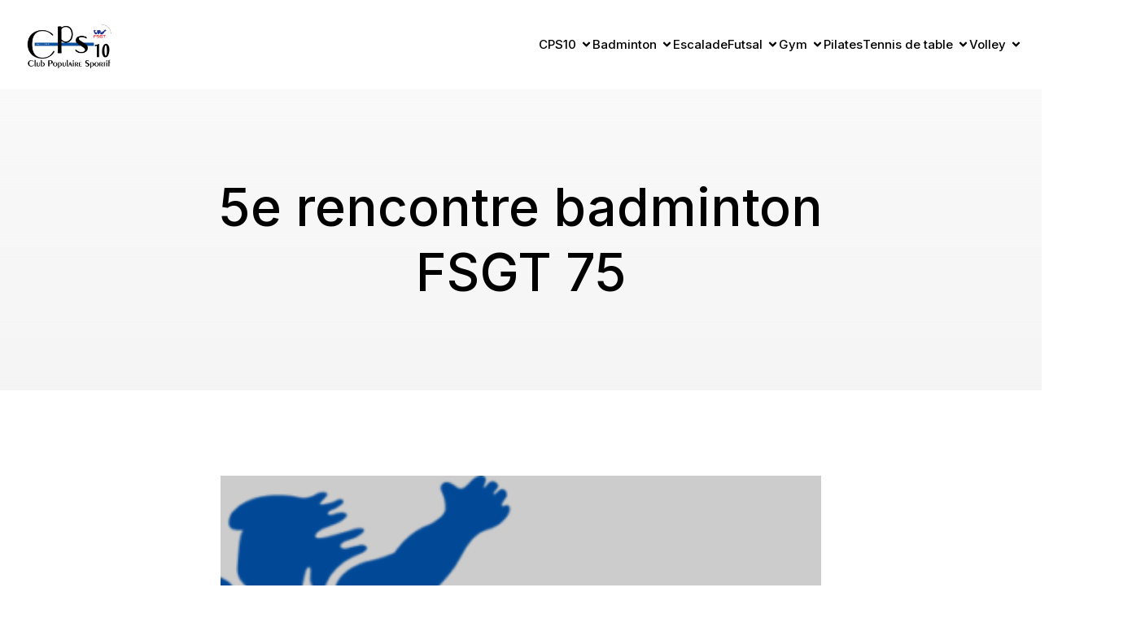

--- FILE ---
content_type: text/html; charset=UTF-8
request_url: https://www.cps10.fr/5e-rencontre-badminton-fsgt-75/
body_size: 16682
content:
<!DOCTYPE html>
<html lang="fr-FR" class='pathway-theme'>
<head>
	<meta charset="UTF-8">
	<meta name="viewport" content="width=device-width, initial-scale=1">
		<style id="--color-scheme">
		:root {
		--kubio-color-1: 3,169,244;--kubio-color-2: 247,144,7;--kubio-color-3: 0,191,135;--kubio-color-4: 102,50,255;--kubio-color-5: 255,255,255;--kubio-color-6: 0,0,0;--kubio-color-1-variant-1: 165,219,243;--kubio-color-1-variant-2: 84,194,243;--kubio-color-1-variant-3: 3,169,244;--kubio-color-1-variant-4: 1,110,158;--kubio-color-1-variant-5: 1,51,73;--kubio-color-2-variant-1: 246,214,171;--kubio-color-2-variant-2: 246,179,89;--kubio-color-2-variant-3: 247,144,7;--kubio-color-2-variant-4: 161,94,4;--kubio-color-2-variant-5: 76,44,2;--kubio-color-3-variant-1: 127,190,172;--kubio-color-3-variant-2: 63,190,153;--kubio-color-3-variant-3: 0,191,135;--kubio-color-3-variant-4: 0,105,74;--kubio-color-3-variant-5: 0,20,14;--kubio-color-4-variant-1: 228,220,255;--kubio-color-4-variant-2: 165,135,255;--kubio-color-4-variant-3: 102,50,255;--kubio-color-4-variant-4: 67,33,169;--kubio-color-4-variant-5: 33,16,84;--kubio-color-5-variant-1: 255,255,255;--kubio-color-5-variant-2: 204,204,204;--kubio-color-5-variant-3: 153,153,153;--kubio-color-5-variant-4: 101,101,101;--kubio-color-5-variant-5: 50,50,50;--kubio-color-6-variant-1: 204,204,204;--kubio-color-6-variant-2: 153,153,153;--kubio-color-6-variant-3: 102,102,102;--kubio-color-6-variant-4: 51,51,51;--kubio-color-6-variant-5: 0,0,0		}
	</style>
	<meta name='robots' content='index, follow, max-image-preview:large, max-snippet:-1, max-video-preview:-1' />
	<style>img:is([sizes="auto" i], [sizes^="auto," i]) { contain-intrinsic-size: 3000px 1500px }</style>
	
	<!-- This site is optimized with the Yoast SEO plugin v26.8 - https://yoast.com/product/yoast-seo-wordpress/ -->
	<title>5e rencontre badminton FSGT 75 - CPS10</title>
	<link rel="canonical" href="https://www.cps10.fr/5e-rencontre-badminton-fsgt-75/" />
	<meta property="og:locale" content="fr_FR" />
	<meta property="og:type" content="article" />
	<meta property="og:title" content="5e rencontre badminton FSGT 75 - CPS10" />
	<meta property="og:description" content="Si tu n&rsquo;as rien de prévu samedi 18 mars 2023, que tu as envie de te dépenser en faisant un peu de compétition, le tournoi adulte de la FSGT te tend les bras ! Samedi à 13h30 (début du tournoi 14h15), il s&rsquo;agira de double homme et double dame (pas de mixte cette fois-ci). Pas [&hellip;]" />
	<meta property="og:url" content="https://www.cps10.fr/5e-rencontre-badminton-fsgt-75/" />
	<meta property="og:site_name" content="CPS10" />
	<meta property="article:published_time" content="2023-03-14T08:50:29+00:00" />
	<meta property="article:modified_time" content="2024-08-06T17:20:29+00:00" />
	<meta property="og:image" content="https://www.cps10.fr/wp-content/uploads/2022/11/FSGT-Badminton-e1668347610690.png" />
	<meta property="og:image:width" content="500" />
	<meta property="og:image:height" content="202" />
	<meta property="og:image:type" content="image/png" />
	<meta name="author" content="Lucie" />
	<meta name="twitter:card" content="summary_large_image" />
	<meta name="twitter:label1" content="Écrit par" />
	<meta name="twitter:data1" content="Lucie" />
	<meta name="twitter:label2" content="Durée de lecture estimée" />
	<meta name="twitter:data2" content="1 minute" />
	<script type="application/ld+json" class="yoast-schema-graph">{"@context":"https://schema.org","@graph":[{"@type":"Article","@id":"https://www.cps10.fr/5e-rencontre-badminton-fsgt-75/#article","isPartOf":{"@id":"https://www.cps10.fr/5e-rencontre-badminton-fsgt-75/"},"author":{"name":"Lucie","@id":"https://www.cps10.fr/#/schema/person/f57534c92c92570cb6e9a7698568ad86"},"headline":"5e rencontre badminton FSGT 75","datePublished":"2023-03-14T08:50:29+00:00","dateModified":"2024-08-06T17:20:29+00:00","mainEntityOfPage":{"@id":"https://www.cps10.fr/5e-rencontre-badminton-fsgt-75/"},"wordCount":121,"publisher":{"@id":"https://www.cps10.fr/#organization"},"image":{"@id":"https://www.cps10.fr/5e-rencontre-badminton-fsgt-75/#primaryimage"},"thumbnailUrl":"https://www.cps10.fr/wp-content/uploads/2022/11/FSGT-Badminton-e1668347610690.png","articleSection":["Badminton"],"inLanguage":"fr-FR"},{"@type":"WebPage","@id":"https://www.cps10.fr/5e-rencontre-badminton-fsgt-75/","url":"https://www.cps10.fr/5e-rencontre-badminton-fsgt-75/","name":"5e rencontre badminton FSGT 75 - CPS10","isPartOf":{"@id":"https://www.cps10.fr/#website"},"primaryImageOfPage":{"@id":"https://www.cps10.fr/5e-rencontre-badminton-fsgt-75/#primaryimage"},"image":{"@id":"https://www.cps10.fr/5e-rencontre-badminton-fsgt-75/#primaryimage"},"thumbnailUrl":"https://www.cps10.fr/wp-content/uploads/2022/11/FSGT-Badminton-e1668347610690.png","datePublished":"2023-03-14T08:50:29+00:00","dateModified":"2024-08-06T17:20:29+00:00","breadcrumb":{"@id":"https://www.cps10.fr/5e-rencontre-badminton-fsgt-75/#breadcrumb"},"inLanguage":"fr-FR","potentialAction":[{"@type":"ReadAction","target":["https://www.cps10.fr/5e-rencontre-badminton-fsgt-75/"]}]},{"@type":"ImageObject","inLanguage":"fr-FR","@id":"https://www.cps10.fr/5e-rencontre-badminton-fsgt-75/#primaryimage","url":"https://www.cps10.fr/wp-content/uploads/2022/11/FSGT-Badminton-e1668347610690.png","contentUrl":"https://www.cps10.fr/wp-content/uploads/2022/11/FSGT-Badminton-e1668347610690.png","width":500,"height":202,"caption":"Logo FSGT Badminton"},{"@type":"BreadcrumbList","@id":"https://www.cps10.fr/5e-rencontre-badminton-fsgt-75/#breadcrumb","itemListElement":[{"@type":"ListItem","position":1,"name":"Home","item":"https://www.cps10.fr/"},{"@type":"ListItem","position":2,"name":"5e rencontre badminton FSGT 75"}]},{"@type":"WebSite","@id":"https://www.cps10.fr/#website","url":"https://www.cps10.fr/","name":"CPS10","description":"Le Sport pour Tous, depuis 1935","publisher":{"@id":"https://www.cps10.fr/#organization"},"potentialAction":[{"@type":"SearchAction","target":{"@type":"EntryPoint","urlTemplate":"https://www.cps10.fr/?s={search_term_string}"},"query-input":{"@type":"PropertyValueSpecification","valueRequired":true,"valueName":"search_term_string"}}],"inLanguage":"fr-FR"},{"@type":"Organization","@id":"https://www.cps10.fr/#organization","name":"CPS10","url":"https://www.cps10.fr/","logo":{"@type":"ImageObject","inLanguage":"fr-FR","@id":"https://www.cps10.fr/#/schema/logo/image/","url":"https://www.cps10.fr/wp-content/uploads/2025/02/logocps.jpeg","contentUrl":"https://www.cps10.fr/wp-content/uploads/2025/02/logocps.jpeg","width":856,"height":499,"caption":"CPS10"},"image":{"@id":"https://www.cps10.fr/#/schema/logo/image/"}},{"@type":"Person","@id":"https://www.cps10.fr/#/schema/person/f57534c92c92570cb6e9a7698568ad86","name":"Lucie","url":"https://www.cps10.fr/author/lbelka/"}]}</script>
	<!-- / Yoast SEO plugin. -->


<link rel='dns-prefetch' href='//stats.wp.com' />
<link rel='dns-prefetch' href='//fonts.googleapis.com' />
<link rel="alternate" type="application/rss+xml" title="CPS10 &raquo; Flux" href="https://www.cps10.fr/feed/" />
<link rel="alternate" type="application/rss+xml" title="CPS10 &raquo; Flux des commentaires" href="https://www.cps10.fr/comments/feed/" />
				<script>
					(function () {
						var docEL = document.documentElement;
						var style = docEL.style;
						if (!("backgroundAttachment" in style)) return false;
						var oldValue = style.backgroundAttachment;
						style.backgroundAttachment = "fixed";
						var isSupported = (style.backgroundAttachment === "fixed");
						style.backgroundAttachment = oldValue;

						if (navigator.userAgent.toLowerCase().indexOf('mac') !== -1 && navigator.maxTouchPoints) {
							isSupported = false;
						}

						if (!isSupported) {
							console.warn('Kubio - Browser does not support attachment fix');
							document.documentElement.classList.add('kubio-attachment-fixed-support-fallback');
						}
					})()
				</script>

				<script type="text/javascript">
/* <![CDATA[ */
window._wpemojiSettings = {"baseUrl":"https:\/\/s.w.org\/images\/core\/emoji\/15.0.3\/72x72\/","ext":".png","svgUrl":"https:\/\/s.w.org\/images\/core\/emoji\/15.0.3\/svg\/","svgExt":".svg","source":{"concatemoji":"https:\/\/www.cps10.fr\/wp-includes\/js\/wp-emoji-release.min.js?ver=6.7.4"}};
/*! This file is auto-generated */
!function(i,n){var o,s,e;function c(e){try{var t={supportTests:e,timestamp:(new Date).valueOf()};sessionStorage.setItem(o,JSON.stringify(t))}catch(e){}}function p(e,t,n){e.clearRect(0,0,e.canvas.width,e.canvas.height),e.fillText(t,0,0);var t=new Uint32Array(e.getImageData(0,0,e.canvas.width,e.canvas.height).data),r=(e.clearRect(0,0,e.canvas.width,e.canvas.height),e.fillText(n,0,0),new Uint32Array(e.getImageData(0,0,e.canvas.width,e.canvas.height).data));return t.every(function(e,t){return e===r[t]})}function u(e,t,n){switch(t){case"flag":return n(e,"\ud83c\udff3\ufe0f\u200d\u26a7\ufe0f","\ud83c\udff3\ufe0f\u200b\u26a7\ufe0f")?!1:!n(e,"\ud83c\uddfa\ud83c\uddf3","\ud83c\uddfa\u200b\ud83c\uddf3")&&!n(e,"\ud83c\udff4\udb40\udc67\udb40\udc62\udb40\udc65\udb40\udc6e\udb40\udc67\udb40\udc7f","\ud83c\udff4\u200b\udb40\udc67\u200b\udb40\udc62\u200b\udb40\udc65\u200b\udb40\udc6e\u200b\udb40\udc67\u200b\udb40\udc7f");case"emoji":return!n(e,"\ud83d\udc26\u200d\u2b1b","\ud83d\udc26\u200b\u2b1b")}return!1}function f(e,t,n){var r="undefined"!=typeof WorkerGlobalScope&&self instanceof WorkerGlobalScope?new OffscreenCanvas(300,150):i.createElement("canvas"),a=r.getContext("2d",{willReadFrequently:!0}),o=(a.textBaseline="top",a.font="600 32px Arial",{});return e.forEach(function(e){o[e]=t(a,e,n)}),o}function t(e){var t=i.createElement("script");t.src=e,t.defer=!0,i.head.appendChild(t)}"undefined"!=typeof Promise&&(o="wpEmojiSettingsSupports",s=["flag","emoji"],n.supports={everything:!0,everythingExceptFlag:!0},e=new Promise(function(e){i.addEventListener("DOMContentLoaded",e,{once:!0})}),new Promise(function(t){var n=function(){try{var e=JSON.parse(sessionStorage.getItem(o));if("object"==typeof e&&"number"==typeof e.timestamp&&(new Date).valueOf()<e.timestamp+604800&&"object"==typeof e.supportTests)return e.supportTests}catch(e){}return null}();if(!n){if("undefined"!=typeof Worker&&"undefined"!=typeof OffscreenCanvas&&"undefined"!=typeof URL&&URL.createObjectURL&&"undefined"!=typeof Blob)try{var e="postMessage("+f.toString()+"("+[JSON.stringify(s),u.toString(),p.toString()].join(",")+"));",r=new Blob([e],{type:"text/javascript"}),a=new Worker(URL.createObjectURL(r),{name:"wpTestEmojiSupports"});return void(a.onmessage=function(e){c(n=e.data),a.terminate(),t(n)})}catch(e){}c(n=f(s,u,p))}t(n)}).then(function(e){for(var t in e)n.supports[t]=e[t],n.supports.everything=n.supports.everything&&n.supports[t],"flag"!==t&&(n.supports.everythingExceptFlag=n.supports.everythingExceptFlag&&n.supports[t]);n.supports.everythingExceptFlag=n.supports.everythingExceptFlag&&!n.supports.flag,n.DOMReady=!1,n.readyCallback=function(){n.DOMReady=!0}}).then(function(){return e}).then(function(){var e;n.supports.everything||(n.readyCallback(),(e=n.source||{}).concatemoji?t(e.concatemoji):e.wpemoji&&e.twemoji&&(t(e.twemoji),t(e.wpemoji)))}))}((window,document),window._wpemojiSettings);
/* ]]> */
</script>
<style id='wp-emoji-styles-inline-css' type='text/css'>

	img.wp-smiley, img.emoji {
		display: inline !important;
		border: none !important;
		box-shadow: none !important;
		height: 1em !important;
		width: 1em !important;
		margin: 0 0.07em !important;
		vertical-align: -0.1em !important;
		background: none !important;
		padding: 0 !important;
	}
</style>
<link rel='stylesheet' id='wp-block-library-css' href='https://www.cps10.fr/wp-includes/css/dist/block-library/style.min.css?ver=6.7.4' type='text/css' media='all' />
<link rel='stylesheet' id='mediaelement-css' href='https://www.cps10.fr/wp-includes/js/mediaelement/mediaelementplayer-legacy.min.css?ver=4.2.17' type='text/css' media='all' />
<link rel='stylesheet' id='wp-mediaelement-css' href='https://www.cps10.fr/wp-includes/js/mediaelement/wp-mediaelement.min.css?ver=6.7.4' type='text/css' media='all' />
<style id='jetpack-sharing-buttons-style-inline-css' type='text/css'>
.jetpack-sharing-buttons__services-list{display:flex;flex-direction:row;flex-wrap:wrap;gap:0;list-style-type:none;margin:5px;padding:0}.jetpack-sharing-buttons__services-list.has-small-icon-size{font-size:12px}.jetpack-sharing-buttons__services-list.has-normal-icon-size{font-size:16px}.jetpack-sharing-buttons__services-list.has-large-icon-size{font-size:24px}.jetpack-sharing-buttons__services-list.has-huge-icon-size{font-size:36px}@media print{.jetpack-sharing-buttons__services-list{display:none!important}}.editor-styles-wrapper .wp-block-jetpack-sharing-buttons{gap:0;padding-inline-start:0}ul.jetpack-sharing-buttons__services-list.has-background{padding:1.25em 2.375em}
</style>
<style id='classic-theme-styles-inline-css' type='text/css'>
/*! This file is auto-generated */
.wp-block-button__link{color:#fff;background-color:#32373c;border-radius:9999px;box-shadow:none;text-decoration:none;padding:calc(.667em + 2px) calc(1.333em + 2px);font-size:1.125em}.wp-block-file__button{background:#32373c;color:#fff;text-decoration:none}
</style>
<style id='global-styles-inline-css' type='text/css'>
:root{--wp--preset--aspect-ratio--square: 1;--wp--preset--aspect-ratio--4-3: 4/3;--wp--preset--aspect-ratio--3-4: 3/4;--wp--preset--aspect-ratio--3-2: 3/2;--wp--preset--aspect-ratio--2-3: 2/3;--wp--preset--aspect-ratio--16-9: 16/9;--wp--preset--aspect-ratio--9-16: 9/16;--wp--preset--color--black: #000000;--wp--preset--color--cyan-bluish-gray: #abb8c3;--wp--preset--color--white: #ffffff;--wp--preset--color--pale-pink: #f78da7;--wp--preset--color--vivid-red: #cf2e2e;--wp--preset--color--luminous-vivid-orange: #ff6900;--wp--preset--color--luminous-vivid-amber: #fcb900;--wp--preset--color--light-green-cyan: #7bdcb5;--wp--preset--color--vivid-green-cyan: #00d084;--wp--preset--color--pale-cyan-blue: #8ed1fc;--wp--preset--color--vivid-cyan-blue: #0693e3;--wp--preset--color--vivid-purple: #9b51e0;--wp--preset--gradient--vivid-cyan-blue-to-vivid-purple: linear-gradient(135deg,rgba(6,147,227,1) 0%,rgb(155,81,224) 100%);--wp--preset--gradient--light-green-cyan-to-vivid-green-cyan: linear-gradient(135deg,rgb(122,220,180) 0%,rgb(0,208,130) 100%);--wp--preset--gradient--luminous-vivid-amber-to-luminous-vivid-orange: linear-gradient(135deg,rgba(252,185,0,1) 0%,rgba(255,105,0,1) 100%);--wp--preset--gradient--luminous-vivid-orange-to-vivid-red: linear-gradient(135deg,rgba(255,105,0,1) 0%,rgb(207,46,46) 100%);--wp--preset--gradient--very-light-gray-to-cyan-bluish-gray: linear-gradient(135deg,rgb(238,238,238) 0%,rgb(169,184,195) 100%);--wp--preset--gradient--cool-to-warm-spectrum: linear-gradient(135deg,rgb(74,234,220) 0%,rgb(151,120,209) 20%,rgb(207,42,186) 40%,rgb(238,44,130) 60%,rgb(251,105,98) 80%,rgb(254,248,76) 100%);--wp--preset--gradient--blush-light-purple: linear-gradient(135deg,rgb(255,206,236) 0%,rgb(152,150,240) 100%);--wp--preset--gradient--blush-bordeaux: linear-gradient(135deg,rgb(254,205,165) 0%,rgb(254,45,45) 50%,rgb(107,0,62) 100%);--wp--preset--gradient--luminous-dusk: linear-gradient(135deg,rgb(255,203,112) 0%,rgb(199,81,192) 50%,rgb(65,88,208) 100%);--wp--preset--gradient--pale-ocean: linear-gradient(135deg,rgb(255,245,203) 0%,rgb(182,227,212) 50%,rgb(51,167,181) 100%);--wp--preset--gradient--electric-grass: linear-gradient(135deg,rgb(202,248,128) 0%,rgb(113,206,126) 100%);--wp--preset--gradient--midnight: linear-gradient(135deg,rgb(2,3,129) 0%,rgb(40,116,252) 100%);--wp--preset--font-size--small: 13px;--wp--preset--font-size--medium: 20px;--wp--preset--font-size--large: 36px;--wp--preset--font-size--x-large: 42px;--wp--preset--spacing--20: 0.44rem;--wp--preset--spacing--30: 0.67rem;--wp--preset--spacing--40: 1rem;--wp--preset--spacing--50: 1.5rem;--wp--preset--spacing--60: 2.25rem;--wp--preset--spacing--70: 3.38rem;--wp--preset--spacing--80: 5.06rem;--wp--preset--shadow--natural: 6px 6px 9px rgba(0, 0, 0, 0.2);--wp--preset--shadow--deep: 12px 12px 50px rgba(0, 0, 0, 0.4);--wp--preset--shadow--sharp: 6px 6px 0px rgba(0, 0, 0, 0.2);--wp--preset--shadow--outlined: 6px 6px 0px -3px rgba(255, 255, 255, 1), 6px 6px rgba(0, 0, 0, 1);--wp--preset--shadow--crisp: 6px 6px 0px rgba(0, 0, 0, 1);}:where(.is-layout-flex){gap: 0.5em;}:where(.is-layout-grid){gap: 0.5em;}body .is-layout-flex{display: flex;}.is-layout-flex{flex-wrap: wrap;align-items: center;}.is-layout-flex > :is(*, div){margin: 0;}body .is-layout-grid{display: grid;}.is-layout-grid > :is(*, div){margin: 0;}:where(.wp-block-columns.is-layout-flex){gap: 2em;}:where(.wp-block-columns.is-layout-grid){gap: 2em;}:where(.wp-block-post-template.is-layout-flex){gap: 1.25em;}:where(.wp-block-post-template.is-layout-grid){gap: 1.25em;}.has-black-color{color: var(--wp--preset--color--black) !important;}.has-cyan-bluish-gray-color{color: var(--wp--preset--color--cyan-bluish-gray) !important;}.has-white-color{color: var(--wp--preset--color--white) !important;}.has-pale-pink-color{color: var(--wp--preset--color--pale-pink) !important;}.has-vivid-red-color{color: var(--wp--preset--color--vivid-red) !important;}.has-luminous-vivid-orange-color{color: var(--wp--preset--color--luminous-vivid-orange) !important;}.has-luminous-vivid-amber-color{color: var(--wp--preset--color--luminous-vivid-amber) !important;}.has-light-green-cyan-color{color: var(--wp--preset--color--light-green-cyan) !important;}.has-vivid-green-cyan-color{color: var(--wp--preset--color--vivid-green-cyan) !important;}.has-pale-cyan-blue-color{color: var(--wp--preset--color--pale-cyan-blue) !important;}.has-vivid-cyan-blue-color{color: var(--wp--preset--color--vivid-cyan-blue) !important;}.has-vivid-purple-color{color: var(--wp--preset--color--vivid-purple) !important;}.has-black-background-color{background-color: var(--wp--preset--color--black) !important;}.has-cyan-bluish-gray-background-color{background-color: var(--wp--preset--color--cyan-bluish-gray) !important;}.has-white-background-color{background-color: var(--wp--preset--color--white) !important;}.has-pale-pink-background-color{background-color: var(--wp--preset--color--pale-pink) !important;}.has-vivid-red-background-color{background-color: var(--wp--preset--color--vivid-red) !important;}.has-luminous-vivid-orange-background-color{background-color: var(--wp--preset--color--luminous-vivid-orange) !important;}.has-luminous-vivid-amber-background-color{background-color: var(--wp--preset--color--luminous-vivid-amber) !important;}.has-light-green-cyan-background-color{background-color: var(--wp--preset--color--light-green-cyan) !important;}.has-vivid-green-cyan-background-color{background-color: var(--wp--preset--color--vivid-green-cyan) !important;}.has-pale-cyan-blue-background-color{background-color: var(--wp--preset--color--pale-cyan-blue) !important;}.has-vivid-cyan-blue-background-color{background-color: var(--wp--preset--color--vivid-cyan-blue) !important;}.has-vivid-purple-background-color{background-color: var(--wp--preset--color--vivid-purple) !important;}.has-black-border-color{border-color: var(--wp--preset--color--black) !important;}.has-cyan-bluish-gray-border-color{border-color: var(--wp--preset--color--cyan-bluish-gray) !important;}.has-white-border-color{border-color: var(--wp--preset--color--white) !important;}.has-pale-pink-border-color{border-color: var(--wp--preset--color--pale-pink) !important;}.has-vivid-red-border-color{border-color: var(--wp--preset--color--vivid-red) !important;}.has-luminous-vivid-orange-border-color{border-color: var(--wp--preset--color--luminous-vivid-orange) !important;}.has-luminous-vivid-amber-border-color{border-color: var(--wp--preset--color--luminous-vivid-amber) !important;}.has-light-green-cyan-border-color{border-color: var(--wp--preset--color--light-green-cyan) !important;}.has-vivid-green-cyan-border-color{border-color: var(--wp--preset--color--vivid-green-cyan) !important;}.has-pale-cyan-blue-border-color{border-color: var(--wp--preset--color--pale-cyan-blue) !important;}.has-vivid-cyan-blue-border-color{border-color: var(--wp--preset--color--vivid-cyan-blue) !important;}.has-vivid-purple-border-color{border-color: var(--wp--preset--color--vivid-purple) !important;}.has-vivid-cyan-blue-to-vivid-purple-gradient-background{background: var(--wp--preset--gradient--vivid-cyan-blue-to-vivid-purple) !important;}.has-light-green-cyan-to-vivid-green-cyan-gradient-background{background: var(--wp--preset--gradient--light-green-cyan-to-vivid-green-cyan) !important;}.has-luminous-vivid-amber-to-luminous-vivid-orange-gradient-background{background: var(--wp--preset--gradient--luminous-vivid-amber-to-luminous-vivid-orange) !important;}.has-luminous-vivid-orange-to-vivid-red-gradient-background{background: var(--wp--preset--gradient--luminous-vivid-orange-to-vivid-red) !important;}.has-very-light-gray-to-cyan-bluish-gray-gradient-background{background: var(--wp--preset--gradient--very-light-gray-to-cyan-bluish-gray) !important;}.has-cool-to-warm-spectrum-gradient-background{background: var(--wp--preset--gradient--cool-to-warm-spectrum) !important;}.has-blush-light-purple-gradient-background{background: var(--wp--preset--gradient--blush-light-purple) !important;}.has-blush-bordeaux-gradient-background{background: var(--wp--preset--gradient--blush-bordeaux) !important;}.has-luminous-dusk-gradient-background{background: var(--wp--preset--gradient--luminous-dusk) !important;}.has-pale-ocean-gradient-background{background: var(--wp--preset--gradient--pale-ocean) !important;}.has-electric-grass-gradient-background{background: var(--wp--preset--gradient--electric-grass) !important;}.has-midnight-gradient-background{background: var(--wp--preset--gradient--midnight) !important;}.has-small-font-size{font-size: var(--wp--preset--font-size--small) !important;}.has-medium-font-size{font-size: var(--wp--preset--font-size--medium) !important;}.has-large-font-size{font-size: var(--wp--preset--font-size--large) !important;}.has-x-large-font-size{font-size: var(--wp--preset--font-size--x-large) !important;}
:where(.wp-block-post-template.is-layout-flex){gap: 1.25em;}:where(.wp-block-post-template.is-layout-grid){gap: 1.25em;}
:where(.wp-block-columns.is-layout-flex){gap: 2em;}:where(.wp-block-columns.is-layout-grid){gap: 2em;}
:root :where(.wp-block-pullquote){font-size: 1.5em;line-height: 1.6;}
</style>
<link rel='stylesheet' id='contact-form-7-css' href='https://www.cps10.fr/wp-content/plugins/contact-form-7/includes/css/styles.css?ver=6.1.4' type='text/css' media='all' />
<link rel='stylesheet' id='pathway-theme-css' href='https://www.cps10.fr/wp-content/themes/pathway/style.css?ver=1.0.28' type='text/css' media='all' />
<link rel='stylesheet' id='pathway_google_fonts-css' href='https://fonts.googleapis.com/css?family=Open+Sans%3A400%2C300%2C300italic%2C400%2C400italic%2C600%2C600italic%2C700%2C700italic%2C800%2C800italic%7CMulish%3A400%7CRoboto%3A100%2C100italic%2C300%2C300italic%2Cregular%2Citalic%2C500%2C500italic%2C700%2C700italic%2C900%2C900italic%7CCarter+One%3A400%7CInter%3A400%2C100%2C200%2C300%2Cregular%2C500%2C600%2C700%2C800%2C900%7CKarla%3A200%2C300%2Cregular%2C500%2C600%2C700%2C800%2C200italic%2C300italic%2Citalic%2C500italic%2C600italic%2C700italic%2C800italic&#038;subset=latin%2Clatin-ext&#038;display=swap&#038;ver=1.0.28' type='text/css' media='all' />
<script type="text/javascript" src="https://www.cps10.fr/wp-includes/js/jquery/jquery.min.js?ver=3.7.1" id="jquery-core-js"></script>
<script type="text/javascript" src="https://www.cps10.fr/wp-includes/js/jquery/jquery-migrate.min.js?ver=3.4.1" id="jquery-migrate-js"></script>
<link rel="https://api.w.org/" href="https://www.cps10.fr/wp-json/" /><link rel="alternate" title="JSON" type="application/json" href="https://www.cps10.fr/wp-json/wp/v2/posts/4201" /><link rel="EditURI" type="application/rsd+xml" title="RSD" href="https://www.cps10.fr/xmlrpc.php?rsd" />
<meta name="generator" content="WordPress 6.7.4" />
<link rel='shortlink' href='https://www.cps10.fr/?p=4201' />
<link rel="alternate" title="oEmbed (JSON)" type="application/json+oembed" href="https://www.cps10.fr/wp-json/oembed/1.0/embed?url=https%3A%2F%2Fwww.cps10.fr%2F5e-rencontre-badminton-fsgt-75%2F" />
<link rel="alternate" title="oEmbed (XML)" type="text/xml+oembed" href="https://www.cps10.fr/wp-json/oembed/1.0/embed?url=https%3A%2F%2Fwww.cps10.fr%2F5e-rencontre-badminton-fsgt-75%2F&#038;format=xml" />
<meta name="cdp-version" content="1.4.9" />	<link rel="preconnect" href="https://fonts.googleapis.com">
	<link rel="preconnect" href="https://fonts.gstatic.com">
	<meta name="onesignal-plugin" content="wordpress-3.8.0">
  <script src="https://cdn.onesignal.com/sdks/web/v16/OneSignalSDK.page.js" defer></script>
  <script>
          window.OneSignalDeferred = window.OneSignalDeferred || [];
          OneSignalDeferred.push(async function(OneSignal) {
            await OneSignal.init({
              appId: "",
              serviceWorkerOverrideForTypical: true,
              path: "https://www.cps10.fr/wp-content/plugins/onesignal-free-web-push-notifications/sdk_files/",
              serviceWorkerParam: { scope: "/wp-content/plugins/onesignal-free-web-push-notifications/sdk_files/push/onesignal/" },
              serviceWorkerPath: "OneSignalSDKWorker.js",
            });
          });

          // Unregister the legacy OneSignal service worker to prevent scope conflicts
          if (navigator.serviceWorker) {
            navigator.serviceWorker.getRegistrations().then((registrations) => {
              // Iterate through all registered service workers
              registrations.forEach((registration) => {
                // Check the script URL to identify the specific service worker
                if (registration.active && registration.active.scriptURL.includes('OneSignalSDKWorker.js.php')) {
                  // Unregister the service worker
                  registration.unregister().then((success) => {
                    if (success) {
                      console.log('OneSignalSW: Successfully unregistered:', registration.active.scriptURL);
                    } else {
                      console.log('OneSignalSW: Failed to unregister:', registration.active.scriptURL);
                    }
                  });
                }
              });
            }).catch((error) => {
              console.error('Error fetching service worker registrations:', error);
            });
        }
        </script>
	<style>img#wpstats{display:none}</style>
		<meta name="generator" content="Elementor 3.28.2; features: additional_custom_breakpoints, e_local_google_fonts; settings: css_print_method-external, google_font-enabled, font_display-swap">
			<style>
				.e-con.e-parent:nth-of-type(n+4):not(.e-lazyloaded):not(.e-no-lazyload),
				.e-con.e-parent:nth-of-type(n+4):not(.e-lazyloaded):not(.e-no-lazyload) * {
					background-image: none !important;
				}
				@media screen and (max-height: 1024px) {
					.e-con.e-parent:nth-of-type(n+3):not(.e-lazyloaded):not(.e-no-lazyload),
					.e-con.e-parent:nth-of-type(n+3):not(.e-lazyloaded):not(.e-no-lazyload) * {
						background-image: none !important;
					}
				}
				@media screen and (max-height: 640px) {
					.e-con.e-parent:nth-of-type(n+2):not(.e-lazyloaded):not(.e-no-lazyload),
					.e-con.e-parent:nth-of-type(n+2):not(.e-lazyloaded):not(.e-no-lazyload) * {
						background-image: none !important;
					}
				}
			</style>
			<link rel="icon" href="https://www.cps10.fr/wp-content/uploads/2020/05/cropped-100781780_1673740586110929_6669927410021957632_n-1-32x32.jpg" sizes="32x32" />
<link rel="icon" href="https://www.cps10.fr/wp-content/uploads/2020/05/cropped-100781780_1673740586110929_6669927410021957632_n-1-192x192.jpg" sizes="192x192" />
<link rel="apple-touch-icon" href="https://www.cps10.fr/wp-content/uploads/2020/05/cropped-100781780_1673740586110929_6669927410021957632_n-1-180x180.jpg" />
<meta name="msapplication-TileImage" content="https://www.cps10.fr/wp-content/uploads/2020/05/cropped-100781780_1673740586110929_6669927410021957632_n-1-270x270.jpg" />
		<style data-kubio-theme-style="true">
		  html.pathway-theme #kubio [data-kubio-component="dropdown-menu"] ul, [data-kubio='kubio/menu-offscreen'] >div{justify-content:center !important}html.pathway-theme #kubio .pathway-header__k__l_hu7CNGnCt-nav .wp-block-kubio-column__container{}html.pathway-theme #kubio .pathway-header__k__l_hu7CNGnCt-nav .wp-block-kubio-column__container:nth-child(1) a{}html.pathway-theme #kubio .pathway-header__k__l_hu7CNGnCt-nav .wp-block-kubio-column__container:nth-child(2){}html.pathway-theme #kubio .pathway-header__k__l_hu7CNGnCt-nav div > .colibri-menu-container > ul.colibri-menu{justify-content:normal}html.pathway-theme #kubio .pathway-header__k__l_hu7CNGnCt-nav .wp-block-kubio-column__container .wp-block-kubio-logo{}html.pathway-theme #kubio .pathway-header__k__l_hu7CNGnCt-nav{padding-top:20px !important;padding-bottom:20px !important}html.pathway-theme #kubio [data-selective-refresh='kubio-theme-components-innerheader-topbar']{display:none}html.pathway-theme #kubio .pathway-header__k__KFTMhA6WOVh-outer{min-height:auto;background-image:linear-gradient(0deg,rgba(234, 234, 234, .5) 0% ,rgba(250, 250, 250, 1) 100%);padding-top:90px;padding-bottom:90px}html.pathway-theme #kubio .pathway-header__k__KFTMhA6WOVh-outer .background-layer .overlay-layer{background-color:rgba(0,0,0,0.6)}html.pathway-theme #kubio .pathway-header__k__KFTMhA6WOVh-outer .h-separator{height:100px !important}html.pathway-theme #kubio .pathway-front-header__k__J6FPNZyUrn-outer .wp-block-kubio-column__container:nth-child(2){display:none}html.pathway-theme #kubio .pathway-front-header__k__J6FPNZyUrn-outer{min-height:100vh;background-color:rgba(234,234,234,0.5);background-image:url("https://www.cps10.fr/wp-content/uploads/2024/07/Fond.jpg");background-position:bottom right;background-attachment:scroll;background-repeat:no-repeat;background-size:cover;padding-top:90px;padding-bottom:90px}html.pathway-theme #kubio .pathway-front-header__k__J6FPNZyUrn-outer .background-layer .shape-layer{background-image:url(https://www.cps10.fr/wp-content/themes/pathway//resources/images/header-shapes/none.png);background-size:%s}html.pathway-theme #kubio .pathway-front-header__k__J6FPNZyUrn-outer .background-layer .overlay-layer{background-color:rgba(247,206,23,0.14)}html.pathway-theme #kubio .pathway-front-header__k__J6FPNZyUrn-outer .h-separator{height:200px !important}html.pathway-theme #kubio [data-kubio-partial-refresh='title'] .wp-block-kubio-heading__text{text-align:left}html.pathway-theme #kubio [data-kubio-partial-refresh='subtitle'] .wp-block-kubio-text__text{text-align:left}html.pathway-theme #kubio .pathway-front-header__k__xLwdIMLPC_l-nav .wp-block-kubio-column__container{}html.pathway-theme #kubio .pathway-front-header__k__xLwdIMLPC_l-nav .wp-block-kubio-column__container:nth-child(1) a{}html.pathway-theme #kubio .pathway-front-header__k__xLwdIMLPC_l-nav .wp-block-kubio-column__container:nth-child(2){}html.pathway-theme #kubio .pathway-front-header__k__xLwdIMLPC_l-nav div > .colibri-menu-container > ul.colibri-menu{justify-content:normal}html.pathway-theme #kubio .pathway-front-header__k__xLwdIMLPC_l-nav .wp-block-kubio-column__container .wp-block-kubio-logo{}html.pathway-theme #kubio .pathway-front-header__k__xLwdIMLPC_l-nav{padding-top:20px !important;padding-bottom:20px !important}html.pathway-theme #kubio [data-selective-refresh='kubio-theme-components-frontheader-topbar']{display:block}html.pathway-theme #kubio .wp-block-kubio-hero div.wp-block-kubio-image__frameImage{border-style:solid;background-color:transparent}html.pathway-theme #kubio .wp-block-kubio-hero .wp-block-kubio-image__frameImage{background-color:rgba(255, 255, 255, 1);border-color:rgba(255, 255, 255, 1);width:100%;height:100%;transform:translateX(10%) translateY(10%);border-width:10px;z-index:1}html.pathway-theme #kubio .wp-block-kubio-hero  .wp-block-kubio-image__frameImage{box-shadow:}html.pathway-theme #kubio .wp-block-kubio-post-featured-image.kubio-post-featured-image--image-missing{display:block}html.pathway-theme #kubio .wp-block-kubio-post-featured-image{background-color:rgb(204,204,204)}html.pathway-theme #kubio [data-kubio-partial-refresh='buttons']{text-align:left}@media (max-width: 767px){html.pathway-theme #kubio .pathway-front-header__k__J6FPNZyUrn-outer{background-attachment:none}}@media (min-width: 1024px){html.pathway-theme #kubio .pathway-front-header__k__J6FPNZyUrn-outer .wp-block-kubio-column__container{width:80%}html.pathway-theme #kubio .pathway-front-header__k__J6FPNZyUrn-outer .wp-block-kubio-column__container:nth-child(1){}html.pathway-theme #kubio .pathway-front-header__k__J6FPNZyUrn-outer .wp-block-kubio-row__inner .wp-block-kubio-column__container:first-child{width:calc(83% - 5px) !important}html.pathway-theme #kubio .pathway-front-header__k__J6FPNZyUrn-outer .wp-block-kubio-row__inner .wp-block-kubio-column__container:nth-child(2){width:calc(100% - 83% - 5px) !important}}		</style>
			<style id="egf-frontend-styles" type="text/css">
		p {} h1 {} h2 {} h3 {} h4 {} h5 {} h6 {} 	</style>
	</head>

<body id="kubio" class="post-template-default single single-post postid-4201 single-format-standard wp-custom-logo elementor-default elementor-kit-6025">
<div class="site" id="page-top">
			<script>
			/(trident|msie)/i.test(navigator.userAgent) && document.getElementById && window.addEventListener && window.addEventListener("hashchange", function () {
				var t, e = location.hash.substring(1);
				/^[A-z0-9_-]+$/.test(e) && (t = document.getElementById(e)) && (/^(?:a|select|input|button|textarea)$/i.test(t.tagName) || (t.tabIndex = -1), t.focus())
			}, !1);
		</script>
		<a class="skip-link screen-reader-text" href="#content">
			Aller au contenu		</a>
				<div class="header header-inner-page">
			<div class="wp-block wp-block-kubio-navigation position-relative wp-block-kubio-navigation__outer h-navigation_overlap kubio-theme-nav-boxed pathway-header__k__aCHWYRkDyq-outer pathway-local-L7uXsXD9bD-outer h-navigation_overlap" data-kubio="kubio/navigation" data-kubio-component="overlap" data-kubio-settings="true" id="navigation">
		<div class="wp-block wp-block-kubio-navigation-section position-relative wp-block-kubio-navigation-section__nav pathway-header__k__l_hu7CNGnCt-nav pathway-local-O_H5jzEzhRq-nav h-section h-navigation" data-kubio="kubio/navigation-section" data-kubio-component="navigation" data-kubio-settings="{&quot;sticky&quot;:false,&quot;overlap&quot;:true}">
		<div class="position-relative wp-block-kubio-navigation-section__nav-section pathway-header__k__l_hu7CNGnCt-nav-section pathway-local-O_H5jzEzhRq-nav-section    h-section-boxed-container">
			<div class="wp-block wp-block-kubio-navigation-items position-relative wp-block-kubio-navigation-items__outer pathway-header__k__1q9fTAaGPfL-outer pathway-local-v0L5DLTRDUu-outer" data-kubio="kubio/navigation-items" data-nav-normal="true">
				<div class="wp-block wp-block-kubio-row position-relative wp-block-kubio-row__container pathway-header__k__8rYDnE2Ir9T-container pathway-local-UKVTBDZKA0i-container gutters-row-lg-0 gutters-row-v-lg-0 gutters-row-md-0 gutters-row-v-md-0 gutters-row-2 gutters-row-v-0" data-kubio="kubio/row">
					<div class="position-relative wp-block-kubio-row__inner pathway-header__k__8rYDnE2Ir9T-inner pathway-local-UKVTBDZKA0i-inner h-row align-items-lg-stretch align-items-md-stretch align-items-stretch justify-content-lg-center justify-content-md-center justify-content-center gutters-col-lg-0 gutters-col-v-lg-0 gutters-col-md-0 gutters-col-v-md-0 gutters-col-2 gutters-col-v-0">
						<div class="wp-block wp-block-kubio-column position-relative wp-block-kubio-column__container pathway-header__k__N2dXjto9UKK-container pathway-local-N_I21RXFyen-container d-flex h-col-lg-auto h-col-md-auto h-col" data-kubio="kubio/column">
							<div class="position-relative wp-block-kubio-column__inner pathway-header__k__N2dXjto9UKK-inner pathway-local-N_I21RXFyen-inner d-flex h-flex-basis h-px-lg-0 v-inner-lg-0 h-px-md-2 v-inner-md-0 h-px-0 v-inner-2">
								<div class="position-relative wp-block-kubio-column__align pathway-header__k__N2dXjto9UKK-align pathway-local-N_I21RXFyen-align h-y-container h-column__content h-column__v-align flex-basis-auto align-self-lg-center align-self-md-center align-self-center">
											<div data-kubio-partial-refresh='logo'>
			<a class="wp-block wp-block-kubio-logo position-relative wp-block-kubio-logo__container  kubio-logo-direction-row pathway-header__k__NZOEkdVrT-u-container pathway-local-2gcOCPfU_O3-container"
   data-kubio="kubio/logo" href="https://www.cps10.fr/">
			<img class="position-relative wp-block-kubio-logo__image  kubio-logo-image  pathway-header__k__NZOEkdVrT-u-image pathway-local-2gcOCPfU_O3-image"
			 src="https://www.cps10.fr/wp-content/uploads/2025/02/logocps.jpeg"/>
		<img class="position-relative wp-block-kubio-logo__alternateImage kubio-logo-image kubio-alternate-logo-image   pathway-header__k__NZOEkdVrT-u-alternateImage pathway-local-2gcOCPfU_O3-alternateImage"
			 src="https://www.cps10.fr/wp-content/uploads/2025/02/logocps.jpeg"/>
	</a>
		</div>
										</div>
							</div>
						</div>
						<div class="wp-block wp-block-kubio-column kubio-hide-on-mobile position-relative wp-block-kubio-column__container pathway-header__k__aMRjeur-8lN-container pathway-local-R-Z-wO-sh39-container d-flex h-col-lg h-col-md h-col-auto" data-kubio="kubio/column">
							<div class="position-relative wp-block-kubio-column__inner pathway-header__k__aMRjeur-8lN-inner pathway-local-R-Z-wO-sh39-inner d-flex h-flex-basis h-px-lg-0 v-inner-lg-0 h-px-md-0 v-inner-md-0 h-px-0 v-inner-0">
								<div class="position-relative wp-block-kubio-column__align pathway-header__k__aMRjeur-8lN-align pathway-local-R-Z-wO-sh39-align h-y-container h-column__content h-column__v-align flex-basis-100 align-self-lg-center align-self-md-center align-self-center">
									<div class="wp-block wp-block-kubio-spacer position-relative wp-block-kubio-spacer__container pathway-header__k__1Aj5JrPK8ye-container pathway-local-D4c_QDf3Lq_-container" data-kubio="kubio/spacer"></div>
								</div>
							</div>
						</div>
						<div class="wp-block wp-block-kubio-column position-relative wp-block-kubio-column__container pathway-header__k__kKBRNsmiS6g-container pathway-local-u6TT7DrZEU5-container d-flex h-col-lg-auto h-col-md-auto h-col-auto" data-kubio="kubio/column">
							<div class="position-relative wp-block-kubio-column__inner pathway-header__k__kKBRNsmiS6g-inner pathway-local-u6TT7DrZEU5-inner d-flex h-flex-basis h-px-lg-0 v-inner-lg-0 h-px-md-0 v-inner-md-0 h-px-0 v-inner-2">
								<div class="position-relative wp-block-kubio-column__align pathway-header__k__kKBRNsmiS6g-align pathway-local-u6TT7DrZEU5-align h-y-container h-column__content h-column__v-align flex-basis-auto align-self-lg-center align-self-md-center align-self-center">
									<div class="wp-block wp-block-kubio-dropdown-menu position-relative wp-block-kubio-dropdown-menu__outer pathway-front-header__k__c6BbujDIAOY-outer pathway-local-Q1rCj3xZSIa-outer kubio-dropdown-menu bordered-active-item bordered-active-item--bottom bordered-active-item  effect-borders-grow grow-from-left has-offcanvas-mobile" data-kubio="kubio/dropdown-menu" data-kubio-component="dropdown-menu" data-kubio-settings="[]">
	<div class="wp-block wp-block-kubio-menu-items position-relative wp-block-kubio-menu-items__outer pathway-front-header__k__K5qy1wT2BoI-outer pathway-local-PzgNoWmJhRP-outer kubio-menu" data-kubio="kubio/menu-items">
		<ul id="menu-nouveau-menu-11-05-2025" class="menu kubio-has-gap-fallback"><li id="menu-item-6438" class="menu-item menu-item-type-post_type menu-item-object-page menu-item-home menu-item-has-children menu-item-6438"><a href="https://www.cps10.fr/" style=";--kubio-menu-item-depth:0"><span>CPS10</span><svg class="kubio-menu-item-icon" role="img" viewBox="0 0 320 512">	<path d="M143 352.3L7 216.3c-9.4-9.4-9.4-24.6 0-33.9l22.6-22.6c9.4-9.4 24.6-9.4 33.9 0l96.4 96.4 96.4-96.4c9.4-9.4 24.6-9.4 33.9 0l22.6 22.6c9.4 9.4 9.4 24.6 0 33.9l-136 136c-9.2 9.4-24.4 9.4-33.8 0z"></path></svg></a>
<ul class="sub-menu">
	<li id="menu-item-6431" class="menu-item menu-item-type-post_type menu-item-object-page menu-item-6431"><a href="https://www.cps10.fr/front-page/90-ans-dhistoire-2/" style=";--kubio-menu-item-depth:1">90 ans d’histoire !</a></li>
	<li id="menu-item-6432" class="menu-item menu-item-type-post_type menu-item-object-page menu-item-6432"><a href="https://www.cps10.fr/bd/" style=";--kubio-menu-item-depth:1">L’histoire du CPS10 en BD</a></li>
	<li id="menu-item-6435" class="menu-item menu-item-type-post_type menu-item-object-page menu-item-6435"><a href="https://www.cps10.fr/front-page/un-acteur-social-2/" style=";--kubio-menu-item-depth:1">Un acteur social</a></li>
	<li id="menu-item-6433" class="menu-item menu-item-type-post_type menu-item-object-page menu-item-6433"><a href="https://www.cps10.fr/front-page/le-comite-directeur/" style=";--kubio-menu-item-depth:1">Le Comité Directeur</a></li>
	<li id="menu-item-6434" class="menu-item menu-item-type-post_type menu-item-object-page menu-item-6434"><a href="https://www.cps10.fr/?page_id=5412" style=";--kubio-menu-item-depth:1">Paris 2024</a></li>
</ul>
</li>
<li id="menu-item-6437" class="menu-item menu-item-type-post_type menu-item-object-page menu-item-has-children menu-item-6437"><a href="https://www.cps10.fr/badminton-2/" style=";--kubio-menu-item-depth:0"><span>Badminton</span><svg class="kubio-menu-item-icon" role="img" viewBox="0 0 320 512">	<path d="M143 352.3L7 216.3c-9.4-9.4-9.4-24.6 0-33.9l22.6-22.6c9.4-9.4 24.6-9.4 33.9 0l96.4 96.4 96.4-96.4c9.4-9.4 24.6-9.4 33.9 0l22.6 22.6c9.4 9.4 9.4 24.6 0 33.9l-136 136c-9.2 9.4-24.4 9.4-33.8 0z"></path></svg></a>
<ul class="sub-menu">
	<li id="menu-item-6466" class="menu-item menu-item-type-post_type menu-item-object-page menu-item-6466"><a href="https://www.cps10.fr/badminton/inscriptions-au-badminton/" style=";--kubio-menu-item-depth:1">Inscriptions au badminton</a></li>
	<li id="menu-item-6436" class="menu-item menu-item-type-post_type menu-item-object-page menu-item-6436"><a href="https://www.cps10.fr/badminton/tips-rentree/" style=";--kubio-menu-item-depth:1">Tips rentrée</a></li>
	<li id="menu-item-6467" class="menu-item menu-item-type-post_type menu-item-object-page menu-item-6467"><a href="https://www.cps10.fr/badminton-2/la-meteo-des-gymnases/" style=";--kubio-menu-item-depth:1">La météo des gymnases</a></li>
	<li id="menu-item-6472" class="menu-item menu-item-type-post_type menu-item-object-page menu-item-6472"><a href="https://www.cps10.fr/badminton-2/creneaux-2/" style=";--kubio-menu-item-depth:1">Les créneaux</a></li>
</ul>
</li>
<li id="menu-item-6439" class="menu-item menu-item-type-post_type menu-item-object-page menu-item-6439"><a href="https://www.cps10.fr/section-escalade-2/" style=";--kubio-menu-item-depth:0">Escalade</a></li>
<li id="menu-item-6441" class="menu-item menu-item-type-post_type menu-item-object-page menu-item-has-children menu-item-6441"><a href="https://www.cps10.fr/foot-2/" style=";--kubio-menu-item-depth:0"><span>Futsal</span><svg class="kubio-menu-item-icon" role="img" viewBox="0 0 320 512">	<path d="M143 352.3L7 216.3c-9.4-9.4-9.4-24.6 0-33.9l22.6-22.6c9.4-9.4 24.6-9.4 33.9 0l96.4 96.4 96.4-96.4c9.4-9.4 24.6-9.4 33.9 0l22.6 22.6c9.4 9.4 9.4 24.6 0 33.9l-136 136c-9.2 9.4-24.4 9.4-33.8 0z"></path></svg></a>
<ul class="sub-menu">
	<li id="menu-item-6440" class="menu-item menu-item-type-post_type menu-item-object-page menu-item-6440"><a href="https://www.cps10.fr/foot/creneaux-futsal-2/" style=";--kubio-menu-item-depth:1">Créneaux futsal</a></li>
</ul>
</li>
<li id="menu-item-6848" class="menu-item menu-item-type-custom menu-item-object-custom menu-item-has-children menu-item-6848"><a href="#" style=";--kubio-menu-item-depth:0"><span>Gym</span><svg class="kubio-menu-item-icon" role="img" viewBox="0 0 320 512">	<path d="M143 352.3L7 216.3c-9.4-9.4-9.4-24.6 0-33.9l22.6-22.6c9.4-9.4 24.6-9.4 33.9 0l96.4 96.4 96.4-96.4c9.4-9.4 24.6-9.4 33.9 0l22.6 22.6c9.4 9.4 9.4 24.6 0 33.9l-136 136c-9.2 9.4-24.4 9.4-33.8 0z"></path></svg></a>
<ul class="sub-menu">
	<li id="menu-item-6468" class="menu-item menu-item-type-post_type menu-item-object-page menu-item-6468"><a href="https://www.cps10.fr/gymnastique/aquagym-2-2/" style=";--kubio-menu-item-depth:1">Aquagym</a></li>
	<li id="menu-item-6470" class="menu-item menu-item-type-post_type menu-item-object-page menu-item-6470"><a href="https://www.cps10.fr/gymnastique/gym-entretien-2/" style=";--kubio-menu-item-depth:1">Gymnastique d’entretien</a></li>
	<li id="menu-item-6469" class="menu-item menu-item-type-post_type menu-item-object-page menu-item-6469"><a href="https://www.cps10.fr/gymnastique/gym-seniors-2/" style=";--kubio-menu-item-depth:1">Gym seniors</a></li>
	<li id="menu-item-6858" class="menu-item menu-item-type-post_type menu-item-object-page menu-item-6858"><a href="https://www.cps10.fr/gymnastique/aquagym-2-2-2/" style=";--kubio-menu-item-depth:1">Oxygène</a></li>
</ul>
</li>
<li id="menu-item-6471" class="menu-item menu-item-type-post_type menu-item-object-page menu-item-6471"><a href="https://www.cps10.fr/gymnastique/pilates-2/" style=";--kubio-menu-item-depth:0">Pilates</a></li>
<li id="menu-item-6449" class="menu-item menu-item-type-post_type menu-item-object-page menu-item-has-children menu-item-6449"><a href="https://www.cps10.fr/tt-2/" style=";--kubio-menu-item-depth:0"><span>Tennis de table</span><svg class="kubio-menu-item-icon" role="img" viewBox="0 0 320 512">	<path d="M143 352.3L7 216.3c-9.4-9.4-9.4-24.6 0-33.9l22.6-22.6c9.4-9.4 24.6-9.4 33.9 0l96.4 96.4 96.4-96.4c9.4-9.4 24.6-9.4 33.9 0l22.6 22.6c9.4 9.4 9.4 24.6 0 33.9l-136 136c-9.2 9.4-24.4 9.4-33.8 0z"></path></svg></a>
<ul class="sub-menu">
	<li id="menu-item-6447" class="menu-item menu-item-type-post_type menu-item-object-page menu-item-6447"><a href="https://www.cps10.fr/tt-inscription-2/" style=";--kubio-menu-item-depth:1">Vous inscrire au tennis de table</a></li>
	<li id="menu-item-6445" class="menu-item menu-item-type-post_type menu-item-object-page menu-item-6445"><a href="https://www.cps10.fr/tt/baby-ping/" style=";--kubio-menu-item-depth:1">Baby ping</a></li>
	<li id="menu-item-6443" class="menu-item menu-item-type-post_type menu-item-object-page menu-item-6443"><a href="https://www.cps10.fr/tt-creneaux-2/" style=";--kubio-menu-item-depth:1">Les créneaux tt</a></li>
	<li id="menu-item-6473" class="menu-item menu-item-type-custom menu-item-object-custom menu-item-6473"><a href="https://docs.google.com/spreadsheets/d/15CXOANoIpszndKKsNmDcHWU3jRIy1to3_EWwC6_WYQg/edit?usp=sharing" style=";--kubio-menu-item-depth:1">Les créneaux de la semaine</a></li>
	<li id="menu-item-6881" class="menu-item menu-item-type-post_type menu-item-object-page menu-item-6881"><a href="https://www.cps10.fr/tt/baby-ping-3/" style=";--kubio-menu-item-depth:1">Ping santé</a></li>
	<li id="menu-item-6446" class="menu-item menu-item-type-post_type menu-item-object-page menu-item-6446"><a href="https://www.cps10.fr/tt-histoire-2/" style=";--kubio-menu-item-depth:1">Un peu d’histoire …</a></li>
</ul>
</li>
<li id="menu-item-6460" class="menu-item menu-item-type-post_type menu-item-object-page menu-item-has-children menu-item-6460"><a href="https://www.cps10.fr/volley-2/" style=";--kubio-menu-item-depth:0"><span>Volley</span><svg class="kubio-menu-item-icon" role="img" viewBox="0 0 320 512">	<path d="M143 352.3L7 216.3c-9.4-9.4-9.4-24.6 0-33.9l22.6-22.6c9.4-9.4 24.6-9.4 33.9 0l96.4 96.4 96.4-96.4c9.4-9.4 24.6-9.4 33.9 0l22.6 22.6c9.4 9.4 9.4 24.6 0 33.9l-136 136c-9.2 9.4-24.4 9.4-33.8 0z"></path></svg></a>
<ul class="sub-menu">
	<li id="menu-item-6474" class="menu-item menu-item-type-post_type menu-item-object-page menu-item-6474"><a href="https://www.cps10.fr/volley/creneaux-volleyball-2/" style=";--kubio-menu-item-depth:1">Créneaux volleyball</a></li>
</ul>
</li>
</ul>	</div>
	<div class="wp-block wp-block-kubio-menu-offscreen position-relative wp-block-kubio-menu-offscreen__container pathway-front-header__k__r1Ph182_RWJ-container pathway-local-_oeH-Ezp6hp-container" data-kubio="kubio/menu-offscreen">
		<div class="position-relative wp-block-kubio-menu-offscreen__align pathway-front-header__k__r1Ph182_RWJ-align pathway-local-_oeH-Ezp6hp-align">
			<button class="position-relative wp-block-kubio-menu-offscreen__iconWrapper pathway-front-header__k__r1Ph182_RWJ-iconWrapper pathway-local-_oeH-Ezp6hp-iconWrapper kubio-offscreen-icon-wrapper" data-target="#kubio-offscreen-625e829cb4839" data-target-id="kubio-offscreen-625e829cb4839" data-direction="right" data-width="300px" data-offcanvas-overlay-id="kubio-offscreen-625e829cb4839-overlay" data-kubio-component="offcanvas" data-kubio-settings="[]">
				<span class="h-svg-icon wp-block-kubio-menu-offscreen__icon pathway-front-header__k__r1Ph182_RWJ-icon pathway-local-_oeH-Ezp6hp-icon" name="font-awesome/navicon">
					<svg version="1.1" xmlns="http://www.w3.org/2000/svg" xmlns:xlink="http://www.w3.org/1999/xlink" id="navicon" viewBox="0 0 1536 1896.0833">
						<path d="M1536 1344v128q0 26-19 45t-45 19H64q-26 0-45-19t-19-45v-128q0-26 19-45t45-19h1408q26 0 45 19t19 45zm0-512v128q0 26-19 45t-45 19H64q-26 0-45-19T0 960V832q0-26 19-45t45-19h1408q26 0 45 19t19 45zm0-512v128q0 26-19 45t-45 19H64q-26 0-45-19T0 448V320q0-26 19-45t45-19h1408q26 0 45 19t19 45z"/></svg>
					</span>
				</button>
			</div>
			<div class="position-relative wp-block-kubio-menu-offscreen__offscreenOverlay pathway-front-header__k__r1Ph182_RWJ-offscreenOverlay pathway-local-_oeH-Ezp6hp-offscreenOverlay kubio-offscreen-overlay offscreen-overlay" id="kubio-offscreen-625e829cb4839-overlay"></div>
			<div class="position-relative wp-block-kubio-menu-offscreen__offscreen pathway-front-header__k__r1Ph182_RWJ-offscreen pathway-local-_oeH-Ezp6hp-offscreen kubio-offscreen offscreen hide" id="kubio-offscreen-625e829cb4839">
				<div class="position-relative wp-block-kubio-menu-offscreen__inner pathway-front-header__k__r1Ph182_RWJ-inner pathway-local-_oeH-Ezp6hp-inner">
					<div class="wp-block wp-block-kubio-menu-offscreen-content position-relative wp-block-kubio-menu-offscreen-content__container pathway-front-header__k__4fttDua62gk-container pathway-local-Ti9RnLUvY45-container" data-kubio="kubio/menu-offscreen-content">
						<div class="wp-block wp-block-kubio-row position-relative wp-block-kubio-row__container pathway-front-header__k__oEwMj8zqLa0-container pathway-local-ETsB6_l3com-container gutters-row-lg-0 gutters-row-v-lg-2 gutters-row-md-0 gutters-row-v-md-2 gutters-row-0 gutters-row-v-2" data-kubio="kubio/row">
							<div class="background-wrapper">
								<div class="background-layer background-layer-media-container-lg"></div>
								<div class="background-layer background-layer-media-container-md"></div>
								<div class="background-layer background-layer-media-container"></div>
							</div>
							<div class="position-relative wp-block-kubio-row__inner pathway-front-header__k__oEwMj8zqLa0-inner pathway-local-ETsB6_l3com-inner h-row align-items-lg-stretch align-items-md-stretch align-items-stretch justify-content-lg-center justify-content-md-center justify-content-center gutters-col-lg-0 gutters-col-v-lg-2 gutters-col-md-0 gutters-col-v-md-2 gutters-col-0 gutters-col-v-2">
								<div class="wp-block wp-block-kubio-column position-relative wp-block-kubio-column__container pathway-front-header__k__dySu33XviAE-container pathway-local-BSPpJAezzHD-container d-flex h-col-lg-auto h-col-md-auto h-col-auto" data-kubio="kubio/column">
									<div class="position-relative wp-block-kubio-column__inner pathway-front-header__k__dySu33XviAE-inner pathway-local-BSPpJAezzHD-inner d-flex h-flex-basis h-px-lg-2 v-inner-lg-2 h-px-md-2 v-inner-md-2 h-px-2 v-inner-2">
										<div class="background-wrapper">
											<div class="background-layer background-layer-media-container-lg"></div>
											<div class="background-layer background-layer-media-container-md"></div>
											<div class="background-layer background-layer-media-container"></div>
										</div>
										<div class="position-relative wp-block-kubio-column__align pathway-front-header__k__dySu33XviAE-align pathway-local-BSPpJAezzHD-align h-y-container h-column__content h-column__v-align flex-basis-100 align-self-lg-start align-self-md-start align-self-start">
													<div data-kubio-partial-refresh='logo'>
			<a class="wp-block wp-block-kubio-logo position-relative wp-block-kubio-logo__container  kubio-logo-direction-row pathway-front-header__k__afIZ7lcsb-container pathway-local-FWwjUiS_V5-container"
   data-kubio="kubio/logo" href="https://www.cps10.fr/">
			<img class="position-relative wp-block-kubio-logo__image  kubio-logo-image  pathway-front-header__k__afIZ7lcsb-image pathway-local-FWwjUiS_V5-image"
			 src="https://www.cps10.fr/wp-content/uploads/2025/02/logocps.jpeg"/>
		<img class="position-relative wp-block-kubio-logo__alternateImage kubio-logo-image kubio-alternate-logo-image   pathway-front-header__k__afIZ7lcsb-alternateImage pathway-local-FWwjUiS_V5-alternateImage"
			 src="https://www.cps10.fr/wp-content/uploads/2025/02/logocps.jpeg"/>
	</a>
		</div>
												</div>
									</div>
								</div>
							</div>
						</div>
						<div class="wp-block wp-block-kubio-accordion-menu position-relative wp-block-kubio-accordion-menu__outer pathway-front-header__k__RfKm7zJUMjR-outer pathway-local-VOa5W9bLGmX-outer kubio-accordion-menu" data-kubio="kubio/accordion-menu" data-kubio-component="accordion-menu" data-kubio-settings="[]">
							<div class="wp-block wp-block-kubio-menu-items position-relative wp-block-kubio-menu-items__outer pathway-front-header__k__7riXk8OqsUS-outer pathway-local-LJ23r8EMBuH-outer kubio-menu" data-kubio="kubio/menu-items">
								<ul id="menu-nouveau-menu-11-05-2026" class="menu kubio-has-gap-fallback"><li class="menu-item menu-item-type-post_type menu-item-object-page menu-item-home menu-item-has-children menu-item-6438"><a href="https://www.cps10.fr/" style=";--kubio-menu-item-depth:0"><span>CPS10</span><svg class="kubio-menu-item-icon" role="img" viewBox="0 0 320 512">	<path d="M143 352.3L7 216.3c-9.4-9.4-9.4-24.6 0-33.9l22.6-22.6c9.4-9.4 24.6-9.4 33.9 0l96.4 96.4 96.4-96.4c9.4-9.4 24.6-9.4 33.9 0l22.6 22.6c9.4 9.4 9.4 24.6 0 33.9l-136 136c-9.2 9.4-24.4 9.4-33.8 0z"></path></svg></a>
<ul class="sub-menu">
	<li class="menu-item menu-item-type-post_type menu-item-object-page menu-item-6431"><a href="https://www.cps10.fr/front-page/90-ans-dhistoire-2/" style=";--kubio-menu-item-depth:1">90 ans d’histoire !</a></li>
	<li class="menu-item menu-item-type-post_type menu-item-object-page menu-item-6432"><a href="https://www.cps10.fr/bd/" style=";--kubio-menu-item-depth:1">L’histoire du CPS10 en BD</a></li>
	<li class="menu-item menu-item-type-post_type menu-item-object-page menu-item-6435"><a href="https://www.cps10.fr/front-page/un-acteur-social-2/" style=";--kubio-menu-item-depth:1">Un acteur social</a></li>
	<li class="menu-item menu-item-type-post_type menu-item-object-page menu-item-6433"><a href="https://www.cps10.fr/front-page/le-comite-directeur/" style=";--kubio-menu-item-depth:1">Le Comité Directeur</a></li>
	<li class="menu-item menu-item-type-post_type menu-item-object-page menu-item-6434"><a href="https://www.cps10.fr/?page_id=5412" style=";--kubio-menu-item-depth:1">Paris 2024</a></li>
</ul>
</li>
<li class="menu-item menu-item-type-post_type menu-item-object-page menu-item-has-children menu-item-6437"><a href="https://www.cps10.fr/badminton-2/" style=";--kubio-menu-item-depth:0"><span>Badminton</span><svg class="kubio-menu-item-icon" role="img" viewBox="0 0 320 512">	<path d="M143 352.3L7 216.3c-9.4-9.4-9.4-24.6 0-33.9l22.6-22.6c9.4-9.4 24.6-9.4 33.9 0l96.4 96.4 96.4-96.4c9.4-9.4 24.6-9.4 33.9 0l22.6 22.6c9.4 9.4 9.4 24.6 0 33.9l-136 136c-9.2 9.4-24.4 9.4-33.8 0z"></path></svg></a>
<ul class="sub-menu">
	<li class="menu-item menu-item-type-post_type menu-item-object-page menu-item-6466"><a href="https://www.cps10.fr/badminton/inscriptions-au-badminton/" style=";--kubio-menu-item-depth:1">Inscriptions au badminton</a></li>
	<li class="menu-item menu-item-type-post_type menu-item-object-page menu-item-6436"><a href="https://www.cps10.fr/badminton/tips-rentree/" style=";--kubio-menu-item-depth:1">Tips rentrée</a></li>
	<li class="menu-item menu-item-type-post_type menu-item-object-page menu-item-6467"><a href="https://www.cps10.fr/badminton-2/la-meteo-des-gymnases/" style=";--kubio-menu-item-depth:1">La météo des gymnases</a></li>
	<li class="menu-item menu-item-type-post_type menu-item-object-page menu-item-6472"><a href="https://www.cps10.fr/badminton-2/creneaux-2/" style=";--kubio-menu-item-depth:1">Les créneaux</a></li>
</ul>
</li>
<li class="menu-item menu-item-type-post_type menu-item-object-page menu-item-6439"><a href="https://www.cps10.fr/section-escalade-2/" style=";--kubio-menu-item-depth:0">Escalade</a></li>
<li class="menu-item menu-item-type-post_type menu-item-object-page menu-item-has-children menu-item-6441"><a href="https://www.cps10.fr/foot-2/" style=";--kubio-menu-item-depth:0"><span>Futsal</span><svg class="kubio-menu-item-icon" role="img" viewBox="0 0 320 512">	<path d="M143 352.3L7 216.3c-9.4-9.4-9.4-24.6 0-33.9l22.6-22.6c9.4-9.4 24.6-9.4 33.9 0l96.4 96.4 96.4-96.4c9.4-9.4 24.6-9.4 33.9 0l22.6 22.6c9.4 9.4 9.4 24.6 0 33.9l-136 136c-9.2 9.4-24.4 9.4-33.8 0z"></path></svg></a>
<ul class="sub-menu">
	<li class="menu-item menu-item-type-post_type menu-item-object-page menu-item-6440"><a href="https://www.cps10.fr/foot/creneaux-futsal-2/" style=";--kubio-menu-item-depth:1">Créneaux futsal</a></li>
</ul>
</li>
<li class="menu-item menu-item-type-custom menu-item-object-custom menu-item-has-children menu-item-6848"><a href="#" style=";--kubio-menu-item-depth:0"><span>Gym</span><svg class="kubio-menu-item-icon" role="img" viewBox="0 0 320 512">	<path d="M143 352.3L7 216.3c-9.4-9.4-9.4-24.6 0-33.9l22.6-22.6c9.4-9.4 24.6-9.4 33.9 0l96.4 96.4 96.4-96.4c9.4-9.4 24.6-9.4 33.9 0l22.6 22.6c9.4 9.4 9.4 24.6 0 33.9l-136 136c-9.2 9.4-24.4 9.4-33.8 0z"></path></svg></a>
<ul class="sub-menu">
	<li class="menu-item menu-item-type-post_type menu-item-object-page menu-item-6468"><a href="https://www.cps10.fr/gymnastique/aquagym-2-2/" style=";--kubio-menu-item-depth:1">Aquagym</a></li>
	<li class="menu-item menu-item-type-post_type menu-item-object-page menu-item-6470"><a href="https://www.cps10.fr/gymnastique/gym-entretien-2/" style=";--kubio-menu-item-depth:1">Gymnastique d’entretien</a></li>
	<li class="menu-item menu-item-type-post_type menu-item-object-page menu-item-6469"><a href="https://www.cps10.fr/gymnastique/gym-seniors-2/" style=";--kubio-menu-item-depth:1">Gym seniors</a></li>
	<li class="menu-item menu-item-type-post_type menu-item-object-page menu-item-6858"><a href="https://www.cps10.fr/gymnastique/aquagym-2-2-2/" style=";--kubio-menu-item-depth:1">Oxygène</a></li>
</ul>
</li>
<li class="menu-item menu-item-type-post_type menu-item-object-page menu-item-6471"><a href="https://www.cps10.fr/gymnastique/pilates-2/" style=";--kubio-menu-item-depth:0">Pilates</a></li>
<li class="menu-item menu-item-type-post_type menu-item-object-page menu-item-has-children menu-item-6449"><a href="https://www.cps10.fr/tt-2/" style=";--kubio-menu-item-depth:0"><span>Tennis de table</span><svg class="kubio-menu-item-icon" role="img" viewBox="0 0 320 512">	<path d="M143 352.3L7 216.3c-9.4-9.4-9.4-24.6 0-33.9l22.6-22.6c9.4-9.4 24.6-9.4 33.9 0l96.4 96.4 96.4-96.4c9.4-9.4 24.6-9.4 33.9 0l22.6 22.6c9.4 9.4 9.4 24.6 0 33.9l-136 136c-9.2 9.4-24.4 9.4-33.8 0z"></path></svg></a>
<ul class="sub-menu">
	<li class="menu-item menu-item-type-post_type menu-item-object-page menu-item-6447"><a href="https://www.cps10.fr/tt-inscription-2/" style=";--kubio-menu-item-depth:1">Vous inscrire au tennis de table</a></li>
	<li class="menu-item menu-item-type-post_type menu-item-object-page menu-item-6445"><a href="https://www.cps10.fr/tt/baby-ping/" style=";--kubio-menu-item-depth:1">Baby ping</a></li>
	<li class="menu-item menu-item-type-post_type menu-item-object-page menu-item-6443"><a href="https://www.cps10.fr/tt-creneaux-2/" style=";--kubio-menu-item-depth:1">Les créneaux tt</a></li>
	<li class="menu-item menu-item-type-custom menu-item-object-custom menu-item-6473"><a href="https://docs.google.com/spreadsheets/d/15CXOANoIpszndKKsNmDcHWU3jRIy1to3_EWwC6_WYQg/edit?usp=sharing" style=";--kubio-menu-item-depth:1">Les créneaux de la semaine</a></li>
	<li class="menu-item menu-item-type-post_type menu-item-object-page menu-item-6881"><a href="https://www.cps10.fr/tt/baby-ping-3/" style=";--kubio-menu-item-depth:1">Ping santé</a></li>
	<li class="menu-item menu-item-type-post_type menu-item-object-page menu-item-6446"><a href="https://www.cps10.fr/tt-histoire-2/" style=";--kubio-menu-item-depth:1">Un peu d’histoire …</a></li>
</ul>
</li>
<li class="menu-item menu-item-type-post_type menu-item-object-page menu-item-has-children menu-item-6460"><a href="https://www.cps10.fr/volley-2/" style=";--kubio-menu-item-depth:0"><span>Volley</span><svg class="kubio-menu-item-icon" role="img" viewBox="0 0 320 512">	<path d="M143 352.3L7 216.3c-9.4-9.4-9.4-24.6 0-33.9l22.6-22.6c9.4-9.4 24.6-9.4 33.9 0l96.4 96.4 96.4-96.4c9.4-9.4 24.6-9.4 33.9 0l22.6 22.6c9.4 9.4 9.4 24.6 0 33.9l-136 136c-9.2 9.4-24.4 9.4-33.8 0z"></path></svg></a>
<ul class="sub-menu">
	<li class="menu-item menu-item-type-post_type menu-item-object-page menu-item-6474"><a href="https://www.cps10.fr/volley/creneaux-volleyball-2/" style=";--kubio-menu-item-depth:1">Créneaux volleyball</a></li>
</ul>
</li>
</ul>							</div>
						</div>
						<div class="wp-block wp-block-kubio-row position-relative wp-block-kubio-row__container pathway-front-header__k__ridFgk2UVqX-container pathway-local-dETo5WiIFti-container gutters-row-lg-2 gutters-row-v-lg-2 gutters-row-md-2 gutters-row-v-md-2 gutters-row-0 gutters-row-v-2" data-kubio="kubio/row">
							<div class="background-wrapper">
								<div class="background-layer background-layer-media-container-lg"></div>
								<div class="background-layer background-layer-media-container-md"></div>
								<div class="background-layer background-layer-media-container"></div>
							</div>
							<div class="position-relative wp-block-kubio-row__inner pathway-front-header__k__ridFgk2UVqX-inner pathway-local-dETo5WiIFti-inner h-row align-items-lg-stretch align-items-md-stretch align-items-stretch justify-content-lg-center justify-content-md-center justify-content-center gutters-col-lg-2 gutters-col-v-lg-2 gutters-col-md-2 gutters-col-v-md-2 gutters-col-0 gutters-col-v-2">
								<div class="wp-block wp-block-kubio-column position-relative wp-block-kubio-column__container pathway-front-header__k__7AuOkWajPWG-container pathway-local-SMKnb5VCZpU-container d-flex h-col-lg-auto h-col-md-auto h-col-auto" data-kubio="kubio/column">
									<div class="position-relative wp-block-kubio-column__inner pathway-front-header__k__7AuOkWajPWG-inner pathway-local-SMKnb5VCZpU-inner d-flex h-flex-basis h-px-lg-2 v-inner-lg-2 h-px-md-2 v-inner-md-2 h-px-2 v-inner-2">
										<div class="background-wrapper">
											<div class="background-layer background-layer-media-container-lg"></div>
											<div class="background-layer background-layer-media-container-md"></div>
											<div class="background-layer background-layer-media-container"></div>
										</div>
										<div class="position-relative wp-block-kubio-column__align pathway-front-header__k__7AuOkWajPWG-align pathway-local-SMKnb5VCZpU-align h-y-container h-column__content h-column__v-align flex-basis-100 align-self-lg-center align-self-md-center align-self-center">
											    <div class="h-global-transition-all">
        &copy; 2026 CPS10    </div>
    										</div>
									</div>
								</div>
							</div>
						</div>
					</div>
				</div>
			</div>
		</div>
	</div>
								</div>
							</div>
						</div>
					</div>
				</div>
			</div>
		</div>
	</div>
</div>
<div style="" class="wp-block wp-block-kubio-hero position-relative wp-block-kubio-hero__outer pathway-header__k__KFTMhA6WOVh-outer pathway-local-WnwSdUm5wJL-outer d-flex h-section-global-spacing align-items-lg-center align-items-md-center align-items-center" data-kubio="kubio/hero" id="hero">
			<div class="background-wrapper" data-colibri-hide-pen="true">
			<div class="background-layer">
				<div class="background-layer">
														</div>
								<div class="shape-layer none"></div>
			</div>
		</div>
			<div class="position-relative wp-block-kubio-hero__inner pathway-header__k__KFTMhA6WOVh-inner pathway-local-WnwSdUm5wJL-inner h-navigation-padding h-section-grid-container h-section-fluid-container">
		<script type='text/javascript'>
			(function () {
				// forEach polyfill
				if (!NodeList.prototype.forEach) {
					NodeList.prototype.forEach = function (callback) {
						for (var i = 0; i < this.length; i++) {
							callback.call(this, this.item(i));
						}
					}
				}
				var navigation = document.querySelector('[data-colibri-navigation-overlap="true"], .h-navigation_overlap');
				if (navigation) {
					var els = document
						.querySelectorAll('.h-navigation-padding');
					if (els.length) {
						els.forEach(function (item) {
							item.style.paddingTop = navigation.offsetHeight + "px";
						});
					}
				}
			})();
		</script>
		<div class="wp-block wp-block-kubio-row position-relative wp-block-kubio-row__container pathway-header__k__vv0pRzL5YoZ-container pathway-local-Xs6ydDE8r-R-container gutters-row-lg-0 gutters-row-v-lg-0 gutters-row-md-0 gutters-row-v-md-0 gutters-row-0 gutters-row-v-0" data-kubio="kubio/row">
			<div class="position-relative wp-block-kubio-row__inner pathway-header__k__vv0pRzL5YoZ-inner pathway-local-Xs6ydDE8r-R-inner h-row align-items-lg-stretch align-items-md-stretch align-items-stretch justify-content-lg-center justify-content-md-center justify-content-center gutters-col-lg-0 gutters-col-v-lg-0 gutters-col-md-0 gutters-col-v-md-0 gutters-col-0 gutters-col-v-0">
				<div class="wp-block wp-block-kubio-column position-relative wp-block-kubio-column__container pathway-header__k__vPVKm6K-swr-container pathway-local-ogaY_Aqs4Y5-container d-flex h-col-lg-auto h-col-md-auto h-col-auto" data-kubio="kubio/column">
					<div class="position-relative wp-block-kubio-column__inner pathway-header__k__vPVKm6K-swr-inner pathway-local-ogaY_Aqs4Y5-inner d-flex h-flex-basis h-px-lg-0 v-inner-lg-2 h-px-md-0 v-inner-md-2 h-px-0 v-inner-2">
						<div class="position-relative wp-block-kubio-column__align pathway-header__k__vPVKm6K-swr-align pathway-local-ogaY_Aqs4Y5-align h-y-container h-column__content h-column__v-align flex-basis-100 align-self-lg-start align-self-md-start align-self-start">
							<h1 class="wp-block wp-block-kubio-page-title position-relative wp-block-kubio-page-title__container pathway-header__k__SzZXH7PdCL-container pathway-local-v74FlqW2oy-container" data-kubio="kubio/page-title">
	5e rencontre badminton FSGT 75</h1>
						</div>
					</div>
				</div>
			</div>
		</div>
	</div>
</div>
		</div>
		<script type='text/javascript'>
			(function () {
				// forEach polyfill
				if (!NodeList.prototype.forEach) {
					NodeList.prototype.forEach = function (callback) {
						for (var i = 0; i < this.length; i++) {
							callback.call(this, this.item(i));
						}
					}
				}
				var navigation = document.querySelector('[data-colibri-navigation-overlap="true"], .h-navigation_overlap');
				if (navigation) {
					var els = document
						.querySelectorAll('.h-navigation-padding');
					if (els.length) {
						els.forEach(function (item) {
							item.style.paddingTop = navigation.offsetHeight + "px";
						});
					}
				}
			})();
		</script>
				<div id="content">
			<div id="post-4201" class="  wp-block wp-block-kubio-query-layout position-relative wp-block-kubio-query-layout__outer pathway-single__k__single-lAFSH8Xo9x-outer pathway-local-EmRFozRBAZ-outer d-flex h-section-global-spacing align-items-lg-center align-items-md-center align-items-center" data-kubio="kubio/query-layout" id="blog-layout">
	<div class="position-relative wp-block-kubio-query-layout__inner pathway-single__k__single-lAFSH8Xo9x-inner pathway-local-EmRFozRBAZ-inner h-section-grid-container h-section-fluid-container">
		<div class="wp-block wp-block-kubio-row position-relative wp-block-kubio-row__container pathway-single__k__single-baLWB4dRKjp-container pathway-local-iwj0nev3een-container gutters-row-lg-0 gutters-row-v-lg-0 gutters-row-md-0 gutters-row-v-md-0 gutters-row-0 gutters-row-v-0" data-kubio="kubio/row">
			<div class="position-relative wp-block-kubio-row__inner pathway-single__k__single-baLWB4dRKjp-inner pathway-local-iwj0nev3een-inner h-row align-items-lg-stretch align-items-md-stretch align-items-stretch justify-content-lg-center justify-content-md-center justify-content-center gutters-col-lg-0 gutters-col-v-lg-0 gutters-col-md-0 gutters-col-v-md-0 gutters-col-0 gutters-col-v-0">
				<div class="wp-block wp-block-kubio-column position-relative wp-block-kubio-column__container pathway-single__k__single-kxeqsSpdy-n-container pathway-local-LSEqtRcje5n-container d-flex h-col-lg-auto h-col-md-auto h-col-auto" data-kubio="kubio/column">
					<div class="position-relative wp-block-kubio-column__inner pathway-single__k__single-kxeqsSpdy-n-inner pathway-local-LSEqtRcje5n-inner d-flex h-flex-basis h-px-lg-2 v-inner-lg-2 h-px-md-2 v-inner-md-2 h-px-2 v-inner-2">
						<div class="position-relative wp-block-kubio-column__align pathway-single__k__single-kxeqsSpdy-n-align pathway-local-LSEqtRcje5n-align h-y-container h-column__content h-column__v-align flex-basis-100 align-self-lg-start align-self-md-start align-self-start">
							<figure class="wp-block wp-block-kubio-post-featured-image position-relative wp-block-kubio-post-featured-image__container pathway-single__k__single-rlYTEhTMib-container pathway-local-E3ct3vR8G4-container kubio-post-featured-image--has-image h-aspect-ratio--16-9 " data-kubio="kubio/post-featured-image" data-kubio-settings="{{kubio_settings_value}}">
																<img class='position-relative wp-block-kubio-post-featured-image__image pathway-single__k__single-rlYTEhTMib-image pathway-local-E3ct3vR8G4-image' src='https://www.cps10.fr/wp-content/uploads/2022/11/FSGT-Badminton-e1668347610690.png' />
																<div class="position-relative wp-block-kubio-post-featured-image__inner pathway-single__k__single-rlYTEhTMib-inner pathway-local-E3ct3vR8G4-inner">
									<div class="position-relative wp-block-kubio-post-featured-image__align pathway-single__k__single-rlYTEhTMib-align pathway-local-E3ct3vR8G4-align h-y-container align-self-lg-end align-self-md-end align-self-end"></div>
								</div>
							</figure>
							<div class="wp-block wp-block-kubio-row position-relative wp-block-kubio-row__container pathway-single__k__single-lPhXBgVxrB-container pathway-local-edul8a_nNy-container gutters-row-lg-0 gutters-row-v-lg-0 gutters-row-md-0 gutters-row-v-md-0 gutters-row-0 gutters-row-v-0" data-kubio="kubio/row">
								<div class="position-relative wp-block-kubio-row__inner pathway-single__k__single-lPhXBgVxrB-inner pathway-local-edul8a_nNy-inner h-row align-items-lg-stretch align-items-md-stretch align-items-stretch justify-content-lg-start justify-content-md-start justify-content-start gutters-col-lg-0 gutters-col-v-lg-0 gutters-col-md-0 gutters-col-v-md-0 gutters-col-0 gutters-col-v-0">
									<div class="wp-block wp-block-kubio-column position-relative wp-block-kubio-column__container pathway-single__k__single-gxy3S_Ren3-container pathway-local-oSaB69SEla-container d-flex h-col-lg-auto h-col-md-auto h-col-auto" data-kubio="kubio/column">
										<div class="position-relative wp-block-kubio-column__inner pathway-single__k__single-gxy3S_Ren3-inner pathway-local-oSaB69SEla-inner d-flex h-flex-basis h-px-lg-0 v-inner-lg-0 h-px-md-0 v-inner-md-0 h-px-0 v-inner-0">
											<div class="position-relative wp-block-kubio-column__align pathway-single__k__single-gxy3S_Ren3-align pathway-local-oSaB69SEla-align h-y-container h-column__content h-column__v-align flex-basis-auto align-self-lg-center align-self-md-center align-self-center">
												<div class="wp-block wp-block-kubio-post-categories position-relative wp-block-kubio-post-categories__container pathway-single__k__-DAcGXV_T-container pathway-local-RNKAhaHrl1-container kubio-post-categories-container" data-kubio="kubio/post-categories">
													<div class="position-relative wp-block-kubio-post-categories__placeholder pathway-single__k__-DAcGXV_T-placeholder pathway-local-RNKAhaHrl1-placeholder kubio-post-categories-placeholder"></div>
													<div class="position-relative wp-block-kubio-post-categories__tags pathway-single__k__-DAcGXV_T-tags pathway-local-RNKAhaHrl1-tags">
														<div><a href="https://www.cps10.fr/category/bad/">Badminton</a></div>													</div>
												</div>
											</div>
										</div>
									</div>
									<div class="wp-block wp-block-kubio-column position-relative wp-block-kubio-column__container pathway-single__k__single-lGHV1Lyil-container pathway-local-F9_aLXuDAN-container d-flex h-col-lg-auto h-col-md-auto h-col-auto" data-kubio="kubio/column">
										<div class="position-relative wp-block-kubio-column__inner pathway-single__k__single-lGHV1Lyil-inner pathway-local-F9_aLXuDAN-inner d-flex h-flex-basis h-px-lg-1 v-inner-lg-0 h-px-md-1 v-inner-md-0 h-px-1 v-inner-0">
											<div class="position-relative wp-block-kubio-column__align pathway-single__k__single-lGHV1Lyil-align pathway-local-F9_aLXuDAN-align h-y-container h-column__content h-column__v-align flex-basis-auto align-self-lg-center align-self-md-center align-self-center">
												<div class="wp-block wp-block-kubio-icon position-relative wp-block-kubio-icon__outer pathway-single__k__v9uVS2NgTp-outer pathway-local-Wv3qjWmQUw-outer" data-kubio="kubio/icon">
													<span class="h-svg-icon wp-block-kubio-icon__inner pathway-single__k__v9uVS2NgTp-inner pathway-local-Wv3qjWmQUw-inner h-global-transition" name="icons8-line-awesome/minus">
														<svg version="1.1" xmlns="http://www.w3.org/2000/svg" xmlns:xlink="http://www.w3.org/1999/xlink" id="minus" viewBox="0 0 512 545.5">
															<path d="M80 272h352v32H80v-32z"/></svg>
														</span>
													</div>
												</div>
											</div>
										</div>
										<div class="wp-block wp-block-kubio-column position-relative wp-block-kubio-column__container pathway-single__k__single-S7_FB_BYBt-container pathway-local-4yyviDJKFZ-container d-flex h-col-lg-auto h-col-md-auto h-col-auto" data-kubio="kubio/column">
											<div class="position-relative wp-block-kubio-column__inner pathway-single__k__single-S7_FB_BYBt-inner pathway-local-4yyviDJKFZ-inner d-flex h-flex-basis h-px-lg-0 v-inner-lg-0 h-px-md-0 v-inner-md-0 h-px-0 v-inner-0">
												<div class="position-relative wp-block-kubio-column__align pathway-single__k__single-S7_FB_BYBt-align pathway-local-4yyviDJKFZ-align h-y-container h-column__content h-column__v-align flex-basis-auto align-self-lg-center align-self-md-center align-self-center">
													<div class="wp-block wp-block-kubio-post-meta position-relative wp-block-kubio-post-meta__metaDataContainer pathway-single__k__Xy3_sNqX1-metaDataContainer pathway-local-HIQgHOFXS0-metaDataContainer h-blog-meta" data-kubio="kubio/post-meta">
														<span class="metadata-item">
															<a href="https://www.cps10.fr/2023/03/14/">
																mars 14, 2023															</a>
														</span>
													</div>
												</div>
											</div>
										</div>
										<div class="wp-block wp-block-kubio-column position-relative wp-block-kubio-column__container pathway-single__k__NhK4WHWlb-container pathway-local-1OXPM4mwGi-container d-flex h-col-lg-auto h-col-md-auto h-col-auto" data-kubio="kubio/column">
											<div class="position-relative wp-block-kubio-column__inner pathway-single__k__NhK4WHWlb-inner pathway-local-1OXPM4mwGi-inner d-flex h-flex-basis h-px-lg-0 v-inner-lg-0 h-px-md-0 v-inner-md-0 h-px-0 v-inner-0">
												<div class="position-relative wp-block-kubio-column__align pathway-single__k__NhK4WHWlb-align pathway-local-1OXPM4mwGi-align h-y-container h-column__content h-column__v-align flex-basis-100 align-self-lg-start align-self-md-start align-self-start">
													<div class="wp-block wp-block-kubio-divider position-relative wp-block-kubio-divider__outer pathway-single__k__Uk_6kl06Ql-outer pathway-local--NltlCd_Nm-outer" data-kubio="kubio/divider" id="divider">
														<div class="position-relative wp-block-kubio-divider__width-container pathway-single__k__Uk_6kl06Ql-width-container pathway-local--NltlCd_Nm-width-container">
															<div class="position-relative wp-block-kubio-divider__line pathway-single__k__Uk_6kl06Ql-line pathway-local--NltlCd_Nm-line"></div>
														</div>
													</div>
												</div>
											</div>
										</div>
									</div>
								</div>
								<div class="wp-block wp-block-kubio-row position-relative wp-block-kubio-row__container pathway-single__k__single-SbdKxHs2YI-container pathway-local-D1YJKsLmiY-container gutters-row-lg-0 gutters-row-v-lg-0 gutters-row-md-0 gutters-row-v-md-0 gutters-row-0 gutters-row-v-0" data-kubio="kubio/row">
									<div class="position-relative wp-block-kubio-row__inner pathway-single__k__single-SbdKxHs2YI-inner pathway-local-D1YJKsLmiY-inner h-row align-items-lg-stretch align-items-md-stretch align-items-stretch justify-content-lg-center justify-content-md-center justify-content-center gutters-col-lg-0 gutters-col-v-lg-0 gutters-col-md-0 gutters-col-v-md-0 gutters-col-0 gutters-col-v-0">
										<div class="wp-block wp-block-kubio-column position-relative wp-block-kubio-column__container pathway-single__k__single-3VGwAjm9cX-container pathway-local-6_3c3mINTz-container d-flex h-col-lg-auto h-col-md-auto h-col-auto" data-kubio="kubio/column">
											<div class="position-relative wp-block-kubio-column__inner pathway-single__k__single-3VGwAjm9cX-inner pathway-local-6_3c3mINTz-inner d-flex h-flex-basis h-px-lg-0 v-inner-lg-0 h-px-md-0 v-inner-md-0 h-px-0 v-inner-0">
												<div class="position-relative wp-block-kubio-column__align pathway-single__k__single-3VGwAjm9cX-align pathway-local-6_3c3mINTz-align h-y-container h-column__content h-column__v-align flex-basis-100 align-self-lg-start align-self-md-start align-self-start">
													<div class='kubio-post-content'><p><strong>Si tu n&rsquo;as rien de prévu samedi 18 mars 2023, que tu as envie de te dépenser en faisant un peu de compétition, le tournoi adulte de la FSGT te tend les bras !</strong></p>
<p>Samedi à 13h30 (début du tournoi 14h15), il s&rsquo;agira de double homme et double dame (pas de mixte cette fois-ci). Pas de partenaire ? Les organisateurs t&rsquo;en trouveront un ou une !</p>
<p><strong>Quelques points à ne pas oublier : </strong></p>
<ol>
<li>s&rsquo;inscrire en suivant les liens suivants : <a href="https://docs.google.com/forms/d/1TfzuvHU8OBPdTtCLNnvClzIn4HtXZ6W67cA2O41DJqQ/viewform?edit_requested=true">formulaire double homme</a> &#8211; <a href="https://docs.google.com/forms/d/1K1pt0PA9qlE6iGh7cLI2FlexeDxgXx1THnpIFsRnk78/viewform?edit_requested=true">formulaire double dame</a></li>
<li>prendre 5 euros avec soi pour régler l&rsquo;inscription</li>
<li>prendre une bouteille d&rsquo;eau car les travaux rendent l&rsquo;eau des vestiaires non consommable 🙁</li>
</ol>
<p>Le tournoi se déroulera au gymnase des Poissonniers, 2 Rue Jean Cocteau – Paris 18.</p>
</div>												</div>
											</div>
										</div>
									</div>
								</div>
								<div class="wp-block wp-block-kubio-post-tags position-relative wp-block-kubio-post-tags__container pathway-single__k__single-tlSt_AyBi-container pathway-local--dO-IsTumL-container kubio-post-tags-container" data-kubio="kubio/post-tags">
									<div class="position-relative wp-block-kubio-post-tags__placeholder pathway-single__k__single-tlSt_AyBi-placeholder pathway-local--dO-IsTumL-placeholder kubio-post-tags-placeholder"></div>
									<div class="position-relative wp-block-kubio-post-tags__tags pathway-single__k__single-tlSt_AyBi-tags pathway-local--dO-IsTumL-tags">
										Aucune étiquette									</div>
								</div>
																<div class="wp-block wp-block-kubio-query-pagination position-relative wp-block-kubio-query-pagination__container pathway-single__k__single-nqLiVZCaYo-container pathway-local-GW4J1yiCe-container gutters-row-lg-0 gutters-row-v-lg-2 gutters-row-md-0 gutters-row-v-md-2 gutters-row-0 gutters-row-v-2" data-kubio="kubio/query-pagination">
									<div class="position-relative wp-block-kubio-query-pagination__inner pathway-single__k__single-nqLiVZCaYo-inner pathway-local-GW4J1yiCe-inner h-row align-items-lg-stretch align-items-md-stretch align-items-stretch justify-content-lg-center justify-content-md-center justify-content-center gutters-col-lg-0 gutters-col-v-lg-2 gutters-col-md-0 gutters-col-v-md-2 gutters-col-0 gutters-col-v-2">
										<div class="wp-block wp-block-kubio-column position-relative wp-block-kubio-column__container pathway-single__k__single-3ndM77FkZV-container pathway-local-n4qNu-Jq8-container d-flex h-col-lg h-col-md h-col-auto" data-kubio="kubio/column">
											<div class="position-relative wp-block-kubio-column__inner pathway-single__k__single-3ndM77FkZV-inner pathway-local-n4qNu-Jq8-inner d-flex h-flex-basis h-px-lg-0 v-inner-lg-2 h-px-md-0 v-inner-md-2 h-px-0 v-inner-2">
												<div class="position-relative wp-block-kubio-column__align pathway-single__k__single-3ndM77FkZV-align pathway-local-n4qNu-Jq8-align h-y-container h-column__content h-column__v-align flex-basis-100 align-self-lg-start align-self-md-start align-self-start">
																										<div class="position-relative wp-block-kubio-pagination-nav-button__spacing pathway-single__k__single-ELgmeRXRD--spacing pathway-local-Cs42TiEkx-spacing">
														<span class="wp-block wp-block-kubio-pagination-nav-button position-relative wp-block-kubio-pagination-nav-button__outer pathway-single__k__single-ELgmeRXRD--outer pathway-local-Cs42TiEkx-outer kubio-button-container" data-kubio="kubio/pagination-nav-button">
															<a class="position-relative wp-block-kubio-pagination-nav-button__link pathway-single__k__single-ELgmeRXRD--link pathway-local-Cs42TiEkx-link h-w-100 h-global-transition" href="https://www.cps10.fr/inscription-pour-le-tournoi-du-cps10-badminton-17-et-18-juin-2023/">
																<span class="position-relative wp-block-kubio-pagination-nav-button__text pathway-single__k__single-ELgmeRXRD--text pathway-local-Cs42TiEkx-text kubio-inherit-typography">
																	Précédent																</span>
															</a>
														</span>
													</div>
																									</div>
											</div>
										</div>
										<div class="wp-block wp-block-kubio-column position-relative wp-block-kubio-column__container pathway-single__k__single-mMPMCQqWfs-container pathway-local-Em9cy1H9T-container d-flex h-col-lg h-col-md h-col-auto" data-kubio="kubio/column">
											<div class="position-relative wp-block-kubio-column__inner pathway-single__k__single-mMPMCQqWfs-inner pathway-local-Em9cy1H9T-inner d-flex h-flex-basis h-px-lg-0 v-inner-lg-2 h-px-md-0 v-inner-md-2 h-px-0 v-inner-2">
												<div class="position-relative wp-block-kubio-column__align pathway-single__k__single-mMPMCQqWfs-align pathway-local-Em9cy1H9T-align h-y-container h-column__content h-column__v-align flex-basis-100 align-self-lg-start align-self-md-start align-self-start">
																										<div class="position-relative wp-block-kubio-pagination-nav-button__spacing pathway-single__k__single-ACSe8L2gsX-spacing pathway-local-FVsNrcWEk-spacing">
														<span class="wp-block wp-block-kubio-pagination-nav-button position-relative wp-block-kubio-pagination-nav-button__outer pathway-single__k__single-ACSe8L2gsX-outer pathway-local-FVsNrcWEk-outer kubio-button-container" data-kubio="kubio/pagination-nav-button">
															<a class="position-relative wp-block-kubio-pagination-nav-button__link pathway-single__k__single-ACSe8L2gsX-link pathway-local-FVsNrcWEk-link h-w-100 h-global-transition" href="https://www.cps10.fr/resultats-des-tournois-de-mars-2023/">
																<span class="position-relative wp-block-kubio-pagination-nav-button__text pathway-single__k__single-ACSe8L2gsX-text pathway-local-FVsNrcWEk-text kubio-inherit-typography">
																	Suivant																</span>
															</a>
														</span>
													</div>
																									</div>
											</div>
										</div>
									</div>
								</div>
																<div class="wp-block wp-block-kubio-post-comments position-relative wp-block-kubio-post-comments__commentsContainer pathway-single__k__single-s5UQRGEAN-commentsContainer pathway-local-cCmSkWqU7-commentsContainer" data-kubio="kubio/post-comments">
									Les commentaires sont fermés.								</div>
								<div class="wp-block wp-block-kubio-post-comments-form position-relative wp-block-kubio-post-comments-form__container pathway-single__k__single-oXoikmHxB-container pathway-local-XxeWTnP7--container" data-kubio="kubio/post-comments-form">
																	</div>
							</div>
						</div>
					</div>
				</div>
			</div>
		</div>
	</div>
		</div> 
		<!-- -->		<div class="footer footer-inner-page" data-kubio-component="footer-parallax">
		  <div class="wp-block wp-block-kubio-section position-relative wp-block-kubio-section__outer pathway-footer__k__vP0mYzy99sE-outer pathway-local-kSwsxxvlh-outer d-flex h-section-global-spacing align-items-lg-center align-items-md-center align-items-center" data-kubio="kubio/section" id="footer">
	<div class="position-relative wp-block-kubio-section__inner pathway-footer__k__vP0mYzy99sE-inner pathway-local-kSwsxxvlh-inner h-section-grid-container h-section-boxed-container">
		<div class="wp-block wp-block-kubio-row position-relative wp-block-kubio-row__container pathway-footer__k__e6PC03TfkKI-container pathway-local-5tzV_RgIRd-container gutters-row-lg-2 gutters-row-v-lg-2 gutters-row-md-2 gutters-row-v-md-2 gutters-row-0 gutters-row-v-2" data-kubio="kubio/row">
			<div class="position-relative wp-block-kubio-row__inner pathway-footer__k__e6PC03TfkKI-inner pathway-local-5tzV_RgIRd-inner h-row align-items-lg-stretch align-items-md-stretch align-items-stretch justify-content-lg-center justify-content-md-center justify-content-center gutters-col-lg-2 gutters-col-v-lg-2 gutters-col-md-2 gutters-col-v-md-2 gutters-col-0 gutters-col-v-2">
				<div class="wp-block wp-block-kubio-column position-relative wp-block-kubio-column__container pathway-footer__k__nJpox2eRXHV-container pathway-local-6aCwGEZy9d-container d-flex h-col-lg-12 h-col-md-12 h-col-12" data-kubio="kubio/column">
					<div class="position-relative wp-block-kubio-column__inner pathway-footer__k__nJpox2eRXHV-inner pathway-local-6aCwGEZy9d-inner d-flex h-flex-basis h-px-lg-2 v-inner-lg-2 h-px-md-2 v-inner-md-2 h-px-2 v-inner-2">
						<div class="position-relative wp-block-kubio-column__align pathway-footer__k__nJpox2eRXHV-align pathway-local-6aCwGEZy9d-align h-y-container h-column__content h-column__v-align flex-basis-100 align-self-lg-start align-self-md-start align-self-start">
								<div class="h-global-transition-all">
		&copy; 2026 CPS10.
		Construit avec ❤️ en utilisant WordPress et <a target="_blank" rel="noreferrer" href="https://kubiobuilder.com/">Pathway Theme</a>.
	</div>
							</div>
					</div>
				</div>
			</div>
		</div>
	</div>
</div>
		</div>
		</div><!-- #page -->
		<script data-name="colibri-frontend-data">window.kubioFrontendData = {"no_component":{"data":{"overlap":true}}};</script>
					<script>
				const lazyloadRunObserver = () => {
					const lazyloadBackgrounds = document.querySelectorAll( `.e-con.e-parent:not(.e-lazyloaded)` );
					const lazyloadBackgroundObserver = new IntersectionObserver( ( entries ) => {
						entries.forEach( ( entry ) => {
							if ( entry.isIntersecting ) {
								let lazyloadBackground = entry.target;
								if( lazyloadBackground ) {
									lazyloadBackground.classList.add( 'e-lazyloaded' );
								}
								lazyloadBackgroundObserver.unobserve( entry.target );
							}
						});
					}, { rootMargin: '200px 0px 200px 0px' } );
					lazyloadBackgrounds.forEach( ( lazyloadBackground ) => {
						lazyloadBackgroundObserver.observe( lazyloadBackground );
					} );
				};
				const events = [
					'DOMContentLoaded',
					'elementor/lazyload/observe',
				];
				events.forEach( ( event ) => {
					document.addEventListener( event, lazyloadRunObserver );
				} );
			</script>
			<script type="text/javascript" src="https://www.cps10.fr/wp-includes/js/dist/hooks.min.js?ver=4d63a3d491d11ffd8ac6" id="wp-hooks-js"></script>
<script type="text/javascript" src="https://www.cps10.fr/wp-includes/js/dist/i18n.min.js?ver=5e580eb46a90c2b997e6" id="wp-i18n-js"></script>
<script type="text/javascript" id="wp-i18n-js-after">
/* <![CDATA[ */
wp.i18n.setLocaleData( { 'text direction\u0004ltr': [ 'ltr' ] } );
/* ]]> */
</script>
<script type="text/javascript" src="https://www.cps10.fr/wp-content/plugins/contact-form-7/includes/swv/js/index.js?ver=6.1.4" id="swv-js"></script>
<script type="text/javascript" id="contact-form-7-js-translations">
/* <![CDATA[ */
( function( domain, translations ) {
	var localeData = translations.locale_data[ domain ] || translations.locale_data.messages;
	localeData[""].domain = domain;
	wp.i18n.setLocaleData( localeData, domain );
} )( "contact-form-7", {"translation-revision-date":"2025-02-06 12:02:14+0000","generator":"GlotPress\/4.0.1","domain":"messages","locale_data":{"messages":{"":{"domain":"messages","plural-forms":"nplurals=2; plural=n > 1;","lang":"fr"},"This contact form is placed in the wrong place.":["Ce formulaire de contact est plac\u00e9 dans un mauvais endroit."],"Error:":["Erreur\u00a0:"]}},"comment":{"reference":"includes\/js\/index.js"}} );
/* ]]> */
</script>
<script type="text/javascript" id="contact-form-7-js-before">
/* <![CDATA[ */
var wpcf7 = {
    "api": {
        "root": "https:\/\/www.cps10.fr\/wp-json\/",
        "namespace": "contact-form-7\/v1"
    }
};
/* ]]> */
</script>
<script type="text/javascript" src="https://www.cps10.fr/wp-content/plugins/contact-form-7/includes/js/index.js?ver=6.1.4" id="contact-form-7-js"></script>
<script type="text/javascript" src="https://www.cps10.fr/wp-includes/js/jquery/ui/effect.min.js?ver=1.13.3" id="jquery-effects-core-js"></script>
<script type="text/javascript" src="https://www.cps10.fr/wp-includes/js/jquery/ui/effect-slide.min.js?ver=1.13.3" id="jquery-effects-slide-js"></script>
<script type="text/javascript" src="https://www.cps10.fr/wp-content/themes/pathway//resources/theme/theme.js?ver=1.0.28" id="pathway-theme-js"></script>
<script type="text/javascript" id="jetpack-stats-js-before">
/* <![CDATA[ */
_stq = window._stq || [];
_stq.push([ "view", {"v":"ext","blog":"235761375","post":"4201","tz":"1","srv":"www.cps10.fr","j":"1:15.4"} ]);
_stq.push([ "clickTrackerInit", "235761375", "4201" ]);
/* ]]> */
</script>
<script type="text/javascript" src="https://stats.wp.com/e-202604.js" id="jetpack-stats-js" defer="defer" data-wp-strategy="defer"></script>
</body>
</html>


--- FILE ---
content_type: text/css
request_url: https://www.cps10.fr/wp-content/themes/pathway/style.css?ver=1.0.28
body_size: 41800
content:
@charset "UTF-8";
/*! 
 Theme Name:   Pathway
 Version:      1.0.28
 Description:  Pathway is an innovative,  easily customizable, multi-purpose theme, focused on empowering users to build astonishing WordPress websites. Pathway is mainly designed for small businesses, startups, or personal portfolio websites and works perfectly with Kubio Page Builder which enriches the WordPress block editor with a variety of new blocks and advanced styling options to give you full design freedom.
 Author:       Extend Themes
 Author URI:   https://kubiobuilder.com
 License:      GNU General Public License version 3
 License URI:  http://www.opensource.org/licenses/gpl-license.php GPL v3.0 (or later)
 Tags:         entertainment, food-and-drink, portfolio, one-column, two-columns, grid-layout, custom-header, custom-menu, custom-logo, full-width-template, theme-options, translation-ready, featured-images, threaded-comments
 Text Domain:  pathway

 Tested up to: 6.6
 Requires PHP: 7.1
 Requires at least: 5.8.3

*/
html.pathway-theme body{background-color:#fff}
html.pathway-theme .screen-reader-text{clip:rect(1px,1px,1px,1px);word-wrap:normal!important;height:1px;margin:-1px;overflow:hidden;position:absolute!important;width:1px}
html.pathway-theme .screen-reader-text:focus{clip:auto!important;background-color:#f1f1f1;border-radius:3px;box-shadow:0 0 2px 2px rgba(0,0,0,.6);-webkit-clip-path:none;clip-path:none;color:#21759b;display:block;font-weight:700;height:auto;left:5px;line-height:normal;padding:15px 23px 14px;text-decoration:none;top:5px;width:auto;z-index:100000}
html.pathway-theme .alignleft{display:inline;float:left;margin-right:1.5em}
html.pathway-theme .alignright{display:inline;float:right;margin-left:1.5em}
html.pathway-theme .aligncenter{clear:both;display:block;margin-left:auto;margin-right:auto}
html.pathway-theme #wp-toolbar ul{display:inline-block}
html.pathway-theme .bypostauthor,
html.pathway-theme .gallery-caption,
html.pathway-theme .sticky{font-family:inherit}
html.pathway-theme .aligncenter,
html.pathway-theme div.aligncenter{display:block;margin-bottom:"16px"}
html.pathway-theme a img.aligncenter{display:block;margin-left:auto;margin-right:auto}
html.pathway-theme .wp-caption{background:#fff;border:1px solid #f0f0f0;max-width:96%;padding:5px 3px 10px;text-align:center}
html.pathway-theme .wp-caption.alignleft,
html.pathway-theme .wp-caption.alignnone,
html.pathway-theme .wp-caption.alignright{margin-bottom:"16px"}
html.pathway-theme .wp-caption img{border:0;height:auto;margin:0;max-width:98.5%;padding:0;width:auto}
html.pathway-theme .wp-caption p.wp-caption-text{font-size:.6em;line-height:150%;margin:0;padding:0 4px 5px}
html.pathway-theme .fancybox-container{z-index:100000!important}
html.pathway-theme .fancybox-container .fancybox-slide--iframe .fancybox-content{max-height:100%!important}
html.pathway-theme .embed-container,
html.pathway-theme .embed-youtube{height:0;margin-bottom:1rem;padding-bottom:56.25%;padding-top:25px;position:relative}
html.pathway-theme .embed-container>iframe,
html.pathway-theme .embed-youtube>iframe{height:100%;left:0;position:absolute;top:0;width:100%}
html.pathway-theme .mejs-inner .mejs-button>button[aria-controls]{background-color:transparent;border:none;border-radius:0;display:block;min-width:10px;padding:0;transition:none;width:20px}
html.pathway-theme .mejs-inner .mejs-button>button[aria-controls]:focus,
html.pathway-theme .mejs-inner .mejs-button>button[aria-controls]:hover{background-color:transparent}@media screen and (max-width:782px){
html.pathway-theme .logged-in.admin-bar .h-navigation_sticky{top:0!important}}
html.pathway-theme pre{white-space:pre-line}
html{-webkit-text-size-adjust:100%;-ms-text-size-adjust:100%;font-family:sans-serif}
html.pathway-theme body{margin:0}
html.pathway-theme article,
html.pathway-theme aside,
html.pathway-theme details,
html.pathway-theme figcaption,
html.pathway-theme figure,
html.pathway-theme footer,
html.pathway-theme header,
html.pathway-theme main,
html.pathway-theme menu,
html.pathway-theme nav,
html.pathway-theme section,
html.pathway-theme summary{display:block}
html.pathway-theme audio,
html.pathway-theme canvas,
html.pathway-theme progress,
html.pathway-theme video{display:inline-block;vertical-align:baseline}
html.pathway-theme audio:not([controls]){display:none;height:0}
html.pathway-theme [hidden],
html.pathway-theme template{display:none}
html.pathway-theme a{background-color:transparent}
html.pathway-theme a:active,
html.pathway-theme a:hover{outline:0}
html.pathway-theme abbr[title]{border-bottom:1px dotted}
html.pathway-theme b,
html.pathway-theme strong{font-weight:700}
html.pathway-theme dfn{font-style:italic}
html.pathway-theme h1{font-size:2.44em;margin:.67em 0}
html.pathway-theme h1,
html.pathway-theme h2{line-height:1.4}
html.pathway-theme h2{font-size:1.95em}
html.pathway-theme h3{font-size:1.56em;line-height:1.4}
html.pathway-theme h4{font-size:1.25em;line-height:1.5}
html.pathway-theme h5{font-size:1em}
html.pathway-theme h6{font-size:.8em}
html.pathway-theme mark{background:#ff0;color:#000}
html.pathway-theme small{font-size:80%}
html.pathway-theme sub,
html.pathway-theme sup{font-size:75%;line-height:0;position:relative;vertical-align:baseline}
html.pathway-theme sup{top:-.5em}
html.pathway-theme sub{bottom:-.25em}
html.pathway-theme img{border:0}
html.pathway-theme svg:not(:root){overflow:hidden}
html.pathway-theme figure{margin:1em 40px}
html.pathway-theme hr{box-sizing:content-box;height:0}
html.pathway-theme pre{overflow:auto}
html.pathway-theme code,
html.pathway-theme kbd,
html.pathway-theme pre,
html.pathway-theme samp{font-family:Monaco,Consolas,Andale Mono,DejaVu Sans Mono,monospace;font-size:.875rem}
html.pathway-theme button{overflow:visible}
html.pathway-theme button,
html.pathway-theme select{text-transform:none}
html.pathway-theme button,
html input[type=button],
html.pathway-theme input[type=reset],
html.pathway-theme input[type=submit]{-webkit-appearance:button;cursor:pointer}
html.pathway-theme button[disabled],
html input[disabled]{cursor:default}
html.pathway-theme button::-moz-focus-inner,
html.pathway-theme input::-moz-focus-inner{border:0;padding:0}
html.pathway-theme input{line-height:normal}
html.pathway-theme input[type=checkbox],
html.pathway-theme input[type=radio]{box-sizing:border-box;padding:0}
html.pathway-theme input[type=number]::-webkit-inner-spin-button,
html.pathway-theme input[type=number]::-webkit-outer-spin-button{height:auto}
html.pathway-theme input[type=search]::-webkit-search-cancel-button,
html.pathway-theme input[type=search]::-webkit-search-decoration{-webkit-appearance:none}
html.pathway-theme fieldset{border:1px solid silver;margin:0 2px;padding:.35em .625em .75em}
html.pathway-theme legend{border:0;padding:0}
html.pathway-theme textarea{overflow:auto}
html.pathway-theme optgroup{font-weight:700}
html.pathway-theme table{border-collapse:collapse;border-spacing:0}
html.pathway-theme td,
html.pathway-theme th{padding:0}
html.pathway-theme :root{--kubio-system-fonts:-apple-system,BlinkMacSystemFont,"Segoe UI",Roboto,Oxygen-Sans,Ubuntu,Cantarell,"Helvetica Neue",sans-serif}
html.pathway-theme *,
html.pathway-theme :after,
html.pathway-theme :before{box-sizing:inherit}
html.pathway-theme .h-global-transition,
html.pathway-theme .h-global-transition-all *,
html.pathway-theme [class*=local-style-],
html.pathway-theme [class*=style-]{transition-property:background,padding,margin,border,transform,filter,box-shadow,opacity,color,fill,font,border-radius,max-height,max-width}
html.pathway-theme .new-stacking-context{position:relative;z-index:1}
html.pathway-theme .h-svg-icon{line-height:0}
html.pathway-theme .hide{display:none}
html.pathway-theme .mw-100{max-width:100%}
html.pathway-theme .mh-100{max-height:100%}
html.pathway-theme .h-100{height:100%}
html.pathway-theme .z-index-zero{z-index:0}@media (min-width:1024px){
html.pathway-theme .h-hide-lg{display:none}}@media (min-width:768px) and (max-width:1023px){
html.pathway-theme .h-hide-md{display:none}}@media (max-width:767px){
html.pathway-theme .h-hide-sm{display:none}
html.pathway-theme .h-hide-sm-force{display:none!important}}@media (max-width:320px){
html.pathway-theme .h-hide-xs{display:none}
html.pathway-theme .h-hide-xs-force{display:none!important}}
html.pathway-theme .section-option-submenu-hidden{display:none}
html.pathway-theme .h-ignore-global-body-typography{color:initial;font-family:Roboto,sans-serif;font-size:medium;font-style:normal;letter-spacing:normal;line-height:normal}
html.pathway-theme .kubio-theme-nav-full-width .h-section-boxed-container,
html.pathway-theme .kubio-theme-nav-full-width .h-section-grid-container,
html.pathway-theme .kubio-theme-nav-full-width .wp-block-kubio-navigation-section__nav{max-width:unset}@media (max-width:767px){
html.pathway-theme .kubio-theme-nav-full-width .h-section-boxed-container,
html.pathway-theme .kubio-theme-nav-full-width .h-section-grid-container,
html.pathway-theme .kubio-theme-nav-full-width .wp-block-kubio-navigation-section__nav{padding:0 1rem}}@media (max-width:1023px){
html.pathway-theme .kubio-theme-nav-full-width .h-section-boxed-container,
html.pathway-theme .kubio-theme-nav-full-width .h-section-grid-container,
html.pathway-theme .kubio-theme-nav-full-width .wp-block-kubio-navigation-section__nav{padding:0 .5rem}}
html.pathway-theme .content.page-content{position:relative}
html.pathway-theme .shape-layer{background-size:cover}
html.pathway-theme :root{--kubio-gap-fallback-half:20}
html.pathway-theme body h1>a,
html.pathway-theme body h2>a,
html.pathway-theme body h3>a,
html.pathway-theme body h4>a,
html.pathway-theme body h5>a,
html.pathway-theme body h6>a,
html.pathway-theme body p>a{text-decoration:underline}
html.pathway-theme .wp-block-kubio-hero [class*=h-row]:after,
html.pathway-theme .wp-block-kubio-hero [class*=h-row]:before{display:none}
html.pathway-theme .wp-block-kubio-iconlist .customize-partial-edit-shortcut{right:-40px!important;top:-5px!important}
html.pathway-theme .wp-block-kubio-navigation-top-bar .wp-block-kubio-social-icons a:last-of-type span{margin-right:-5px!important}
html.pathway-theme .wp-block-kubio-dropdown-menu .customize-partial-edit-shortcut{margin-left:0}
html.pathway-theme .wp-block-kubio-image .customize-partial-edit-shortcut{right:0!important}
html.pathway-theme [data-kubio-partial-refresh=logo] .customize-partial-edit-shortcut{right:-40px!important}
html.pathway-theme .wp-block-kubio-post-categories__placeholder:empty{padding-right:0!important}
html.pathway-theme .wp-block-kubio-post-comments .comment-list .comment .comment-author img{height:60px;width:60px}@media (max-width:767px){
html.pathway-theme [data-kubio-partial-refresh=logo] .customize-partial-edit-shortcut{right:20px!important}
html.pathway-theme .kubio-offscreen [data-kubio-partial-refresh=logo] .customize-partial-edit-shortcut{right:-10px!important}
html.pathway-theme [data-kubio-partial-refresh=buttons] .customize-partial-edit-shortcut,
html.pathway-theme [data-kubio-partial-refresh=subtitle] .customize-partial-edit-shortcut,
html.pathway-theme [data-kubio-partial-refresh=title] .customize-partial-edit-shortcut{right:0}}
html.pathway-theme #start-resizable-kubio-section{display:none}
html.pathway-theme #kubio,
html.pathway-theme #kubio body{max-width:100%;position:relative}
html.pathway-theme #kubio body{overflow-x:hidden!important}
html.pathway-theme [data-kubio]{-webkit-margin-before:0;-webkit-margin-after:0;margin-block-end:0;margin-block-start:0;outline:0;padding:0}
html.pathway-theme [data-kubio],
html.pathway-theme [data-kubio] *,
html.pathway-theme [data-kubio] :after,
html.pathway-theme [data-kubio] :before{-webkit-overflow-scrolling:touch;box-sizing:border-box}
html.pathway-theme [data-kubio] audio,
html.pathway-theme [data-kubio] img,
html.pathway-theme [data-kubio] video{max-width:100%}
html.pathway-theme [data-kubio] img,
html.pathway-theme [data-kubio] video{height:auto}
html.pathway-theme [data-kubio] svg{max-height:100%}
html.pathway-theme [data-kubio] iframe{border:none;max-width:100%}
html.pathway-theme [data-kubio] ::-moz-focus-inner{border:0;padding:0}
html.pathway-theme [data-kubio] input:matches([type=password],[type="search;"]){border-radius:0}
html.pathway-theme [data-kubio] input[type=checkbox],
html.pathway-theme [data-kubio] input[type=radio]{bottom:.15rem;font-size:115%;margin-right:3px;position:relative;vertical-align:middle}
html.pathway-theme [data-kubio] input[type=search]{-webkit-appearance:textfield}
html.pathway-theme [data-kubio] input[type=search]::-webkit-search-cancel-button,
html.pathway-theme [data-kubio] input[type=search]::-webkit-search-decoration{-webkit-appearance:none}
html.pathway-theme [data-kubio] :focus:focus-visible{outline:none}
html.pathway-theme [data-kubio] code{background:inherit;font-family:monospace;font-size:inherit;margin:0;padding:0}
html.pathway-theme [data-kubio] .wp-editor-wrap .wp-editor-tabs button{border:1px solid transparent;border-bottom:none;border-bottom-left-radius:0;border-bottom-right-radius:0;color:#646970}
html.pathway-theme [data-kubio] .wp-editor-wrap .wp-editor-tabs button:hover{border-color:transparent}
html.pathway-theme [data-kubio] .wp-editor-wrap .wp-editor-tabs button.toggle{background-color:#f6f7f7}
html.pathway-theme [data-kubio] .wp-editor-wrap.html-active .wp-editor-tabs button.switch-html,
html.pathway-theme [data-kubio] .wp-editor-wrap.tmce-active .wp-editor-tabs button.switch-tmce{background-color:#f6f7f7!important;border-color:#dcdcde!important}
html.pathway-theme [data-kubio] .wp-editor-wrap .mce-widget button{border-color:transparent;color:#646970}
html.pathway-theme [data-kubio] .wp-editor-wrap .mce-widget button:hover{border-color:transparent}
html.pathway-theme [data-kubio] .wp-editor-wrap .mce-divider{display:inline-block;margin:0 6px}
html.pathway-theme [data-kubio] .quicktags-toolbar .ed_button{background:#f6f7f7;border:1px solid #2271b1!important;border-radius:3px!important;box-sizing:border-box;color:#2271b1!important;display:inline-block!important;font-size:13px!important;height:unset!important;line-height:2.15384615!important;padding:0 10px!important;text-decoration:none;white-space:nowrap;width:auto!important}
html.pathway-theme [data-kubio] .quicktags-toolbar .ed_button:focus,
html.pathway-theme [data-kubio] .quicktags-toolbar .ed_button:hover{background:#f0f0f1!important;border-color:#0a4b78!important;color:#0a4b78!important}
html.pathway-theme [data-kubio] img.emoji{height:1em}
html.pathway-theme .h-container{margin-left:auto;margin-right:auto;padding-left:15px;padding-right:15px;width:100%}@media (min-width:576px){
html.pathway-theme .h-container{max-width:540px}}@media (min-width:768px){
html.pathway-theme .h-container{max-width:720px}}@media (min-width:1024px){
html.pathway-theme .h-container{max-width:960px}}@media (min-width:1200px){
html.pathway-theme .h-container{max-width:1232px}}
html.pathway-theme .h-container-fluid{margin-left:auto;margin-right:auto;padding-left:15px;padding-right:15px;width:100%}
html.pathway-theme .h-section-boxed-container{margin-left:auto;margin-right:auto;padding-left:0;padding-right:0;width:100%}@media (min-width:576px){
html.pathway-theme .h-section-boxed-container{max-width:540px}}@media (min-width:768px){
html.pathway-theme .h-section-boxed-container{max-width:720px}}@media (min-width:1024px){
html.pathway-theme .h-section-boxed-container{max-width:960px}}@media (min-width:1200px){
html.pathway-theme .h-section-boxed-container{max-width:1232px}}
html.pathway-theme .h-section-fluid-container{margin-left:auto;margin-right:auto;padding-left:0;padding-right:0;width:100%}
html.pathway-theme .h-row{display:flex;flex-wrap:wrap;margin-left:-15px;margin-right:-15px}
html.pathway-theme .no-gutters{margin-left:0;margin-right:0}
html.pathway-theme .no-gutters>.h-col,
html.pathway-theme .no-gutters>[class*=h-col-]{padding-left:0;padding-right:0}
html.pathway-theme .h-row.gutters-col-0{margin-left:0;margin-right:0}
html.pathway-theme .h-px-0,
html.pathway-theme .h-row.gutters-col-0>.h-col,
html.pathway-theme .h-row.gutters-col-0>[class*=h-col-]{padding-left:0;padding-right:0}
html.pathway-theme .h-px-0-remove{margin-left:0;margin-right:0}
html.pathway-theme .gutters-row-0{padding-left:0;padding-right:0}
html.pathway-theme .h-row.gutters-col-1{margin-left:-5px;margin-right:-5px}
html.pathway-theme .h-px-1,
html.pathway-theme .h-row.gutters-col-1>.h-col,
html.pathway-theme .h-row.gutters-col-1>[class*=h-col-]{padding-left:5px;padding-right:5px}
html.pathway-theme .h-px-1-remove{margin-left:-5px;margin-right:-5px}
html.pathway-theme .gutters-row-1{padding-left:5px;padding-right:5px}
html.pathway-theme .h-row.gutters-col-2{margin-left:-10px;margin-right:-10px}
html.pathway-theme .h-px-2,
html.pathway-theme .h-row.gutters-col-2>.h-col,
html.pathway-theme .h-row.gutters-col-2>[class*=h-col-]{padding-left:10px;padding-right:10px}
html.pathway-theme .h-px-2-remove{margin-left:-10px;margin-right:-10px}
html.pathway-theme .gutters-row-2{padding-left:10px;padding-right:10px}
html.pathway-theme .h-row.gutters-col-3{margin-left:-15px;margin-right:-15px}
html.pathway-theme .h-px-3,
html.pathway-theme .h-row.gutters-col-3>.h-col,
html.pathway-theme .h-row.gutters-col-3>[class*=h-col-]{padding-left:15px;padding-right:15px}
html.pathway-theme .h-px-3-remove{margin-left:-15px;margin-right:-15px}
html.pathway-theme .gutters-row-3{padding-left:15px;padding-right:15px}
html.pathway-theme .h-row.gutters-col-4{margin-left:-15px;margin-right:-15px}
html.pathway-theme .h-px-4,
html.pathway-theme .h-row.gutters-col-4>.h-col,
html.pathway-theme .h-row.gutters-col-4>[class*=h-col-]{padding-left:15px;padding-right:15px}
html.pathway-theme .h-px-4-remove{margin-left:-15px;margin-right:-15px}
html.pathway-theme .gutters-row-4{padding-left:15px;padding-right:15px}
html.pathway-theme .h-row.gutters-col-custom{margin-left:0;margin-right:0}
html.pathway-theme .h-px-custom,
html.pathway-theme .h-row.gutters-col-custom>.h-col,
html.pathway-theme .h-row.gutters-col-custom>[class*=h-col-]{padding-left:0;padding-right:0}
html.pathway-theme .h-px-custom-remove{margin-left:0;margin-right:0}
html.pathway-theme .gutters-row-custom{padding-left:0;padding-right:0}@media (min-width:576px){
html.pathway-theme .h-row.gutters-col-sm-0{margin-left:0;margin-right:0}
html.pathway-theme .h-px-sm-0,
html.pathway-theme .h-row.gutters-col-sm-0>.h-col,
html.pathway-theme .h-row.gutters-col-sm-0>[class*=h-col-]{padding-left:0;padding-right:0}
html.pathway-theme .h-px-sm-0-remove{margin-left:0;margin-right:0}
html.pathway-theme .gutters-row-sm-0{padding-left:0;padding-right:0}
html.pathway-theme .h-row.gutters-col-sm-1{margin-left:-5px;margin-right:-5px}
html.pathway-theme .h-px-sm-1,
html.pathway-theme .h-row.gutters-col-sm-1>.h-col,
html.pathway-theme .h-row.gutters-col-sm-1>[class*=h-col-]{padding-left:5px;padding-right:5px}
html.pathway-theme .h-px-sm-1-remove{margin-left:-5px;margin-right:-5px}
html.pathway-theme .gutters-row-sm-1{padding-left:5px;padding-right:5px}
html.pathway-theme .h-row.gutters-col-sm-2{margin-left:-10px;margin-right:-10px}
html.pathway-theme .h-px-sm-2,
html.pathway-theme .h-row.gutters-col-sm-2>.h-col,
html.pathway-theme .h-row.gutters-col-sm-2>[class*=h-col-]{padding-left:10px;padding-right:10px}
html.pathway-theme .h-px-sm-2-remove{margin-left:-10px;margin-right:-10px}
html.pathway-theme .gutters-row-sm-2{padding-left:10px;padding-right:10px}
html.pathway-theme .h-row.gutters-col-sm-3{margin-left:-15px;margin-right:-15px}
html.pathway-theme .h-px-sm-3,
html.pathway-theme .h-row.gutters-col-sm-3>.h-col,
html.pathway-theme .h-row.gutters-col-sm-3>[class*=h-col-]{padding-left:15px;padding-right:15px}
html.pathway-theme .h-px-sm-3-remove{margin-left:-15px;margin-right:-15px}
html.pathway-theme .gutters-row-sm-3{padding-left:15px;padding-right:15px}
html.pathway-theme .h-row.gutters-col-sm-4{margin-left:-15px;margin-right:-15px}
html.pathway-theme .h-px-sm-4,
html.pathway-theme .h-row.gutters-col-sm-4>.h-col,
html.pathway-theme .h-row.gutters-col-sm-4>[class*=h-col-]{padding-left:15px;padding-right:15px}
html.pathway-theme .h-px-sm-4-remove{margin-left:-15px;margin-right:-15px}
html.pathway-theme .gutters-row-sm-4{padding-left:15px;padding-right:15px}
html.pathway-theme .h-row.gutters-col-sm-custom{margin-left:0;margin-right:0}
html.pathway-theme .h-px-sm-custom,
html.pathway-theme .h-row.gutters-col-sm-custom>.h-col,
html.pathway-theme .h-row.gutters-col-sm-custom>[class*=h-col-]{padding-left:0;padding-right:0}
html.pathway-theme .h-px-sm-custom-remove{margin-left:0;margin-right:0}
html.pathway-theme .gutters-row-sm-custom{padding-left:0;padding-right:0}}@media (min-width:768px){
html.pathway-theme .h-row.gutters-col-md-0{margin-left:0;margin-right:0}
html.pathway-theme .h-px-md-0,
html.pathway-theme .h-row.gutters-col-md-0>.h-col,
html.pathway-theme .h-row.gutters-col-md-0>[class*=h-col-]{padding-left:0;padding-right:0}
html.pathway-theme .h-px-md-0-remove{margin-left:0;margin-right:0}
html.pathway-theme .gutters-row-md-0{padding-left:0;padding-right:0}
html.pathway-theme .h-row.gutters-col-md-1{margin-left:-5px;margin-right:-5px}
html.pathway-theme .h-px-md-1,
html.pathway-theme .h-row.gutters-col-md-1>.h-col,
html.pathway-theme .h-row.gutters-col-md-1>[class*=h-col-]{padding-left:5px;padding-right:5px}
html.pathway-theme .h-px-md-1-remove{margin-left:-5px;margin-right:-5px}
html.pathway-theme .gutters-row-md-1{padding-left:5px;padding-right:5px}
html.pathway-theme .h-row.gutters-col-md-2{margin-left:-10px;margin-right:-10px}
html.pathway-theme .h-px-md-2,
html.pathway-theme .h-row.gutters-col-md-2>.h-col,
html.pathway-theme .h-row.gutters-col-md-2>[class*=h-col-]{padding-left:10px;padding-right:10px}
html.pathway-theme .h-px-md-2-remove{margin-left:-10px;margin-right:-10px}
html.pathway-theme .gutters-row-md-2{padding-left:10px;padding-right:10px}
html.pathway-theme .h-row.gutters-col-md-3{margin-left:-15px;margin-right:-15px}
html.pathway-theme .h-px-md-3,
html.pathway-theme .h-row.gutters-col-md-3>.h-col,
html.pathway-theme .h-row.gutters-col-md-3>[class*=h-col-]{padding-left:15px;padding-right:15px}
html.pathway-theme .h-px-md-3-remove{margin-left:-15px;margin-right:-15px}
html.pathway-theme .gutters-row-md-3{padding-left:15px;padding-right:15px}
html.pathway-theme .h-row.gutters-col-md-4{margin-left:-15px;margin-right:-15px}
html.pathway-theme .h-px-md-4,
html.pathway-theme .h-row.gutters-col-md-4>.h-col,
html.pathway-theme .h-row.gutters-col-md-4>[class*=h-col-]{padding-left:15px;padding-right:15px}
html.pathway-theme .h-px-md-4-remove{margin-left:-15px;margin-right:-15px}
html.pathway-theme .gutters-row-md-4{padding-left:15px;padding-right:15px}
html.pathway-theme .h-row.gutters-col-md-custom{margin-left:0;margin-right:0}
html.pathway-theme .h-px-md-custom,
html.pathway-theme .h-row.gutters-col-md-custom>.h-col,
html.pathway-theme .h-row.gutters-col-md-custom>[class*=h-col-]{padding-left:0;padding-right:0}
html.pathway-theme .h-px-md-custom-remove{margin-left:0;margin-right:0}
html.pathway-theme .gutters-row-md-custom{padding-left:0;padding-right:0}}@media (min-width:1024px){
html.pathway-theme .h-row.gutters-col-lg-0{margin-left:0;margin-right:0}
html.pathway-theme .h-px-lg-0,
html.pathway-theme .h-row.gutters-col-lg-0>.h-col,
html.pathway-theme .h-row.gutters-col-lg-0>[class*=h-col-]{padding-left:0;padding-right:0}
html.pathway-theme .h-px-lg-0-remove{margin-left:0;margin-right:0}
html.pathway-theme .gutters-row-lg-0{padding-left:0;padding-right:0}
html.pathway-theme .h-row.gutters-col-lg-1{margin-left:-8px;margin-right:-8px}
html.pathway-theme .h-px-lg-1,
html.pathway-theme .h-row.gutters-col-lg-1>.h-col,
html.pathway-theme .h-row.gutters-col-lg-1>[class*=h-col-]{padding-left:8px;padding-right:8px}
html.pathway-theme .h-px-lg-1-remove{margin-left:-8px;margin-right:-8px}
html.pathway-theme .gutters-row-lg-1{padding-left:8px;padding-right:8px}
html.pathway-theme .h-row.gutters-col-lg-2{margin-left:-15px;margin-right:-15px}
html.pathway-theme .h-px-lg-2,
html.pathway-theme .h-row.gutters-col-lg-2>.h-col,
html.pathway-theme .h-row.gutters-col-lg-2>[class*=h-col-]{padding-left:15px;padding-right:15px}
html.pathway-theme .h-px-lg-2-remove{margin-left:-15px;margin-right:-15px}
html.pathway-theme .gutters-row-lg-2{padding-left:15px;padding-right:15px}
html.pathway-theme .h-row.gutters-col-lg-3{margin-left:-30px;margin-right:-30px}
html.pathway-theme .h-px-lg-3,
html.pathway-theme .h-row.gutters-col-lg-3>.h-col,
html.pathway-theme .h-row.gutters-col-lg-3>[class*=h-col-]{padding-left:30px;padding-right:30px}
html.pathway-theme .h-px-lg-3-remove{margin-left:-30px;margin-right:-30px}
html.pathway-theme .gutters-row-lg-3{padding-left:30px;padding-right:30px}
html.pathway-theme .h-row.gutters-col-lg-4{margin-left:-30px;margin-right:-30px}
html.pathway-theme .h-px-lg-4,
html.pathway-theme .h-row.gutters-col-lg-4>.h-col,
html.pathway-theme .h-row.gutters-col-lg-4>[class*=h-col-]{padding-left:30px;padding-right:30px}
html.pathway-theme .h-px-lg-4-remove{margin-left:-30px;margin-right:-30px}
html.pathway-theme .gutters-row-lg-4{padding-left:30px;padding-right:30px}
html.pathway-theme .h-row.gutters-col-lg-custom{margin-left:0;margin-right:0}
html.pathway-theme .h-px-lg-custom,
html.pathway-theme .h-row.gutters-col-lg-custom>.h-col,
html.pathway-theme .h-row.gutters-col-lg-custom>[class*=h-col-]{padding-left:0;padding-right:0}
html.pathway-theme .h-px-lg-custom-remove{margin-left:0;margin-right:0}
html.pathway-theme .gutters-row-lg-custom{padding-left:0;padding-right:0}}@media (min-width:1200px){
html.pathway-theme .h-row.gutters-col-xl-0{margin-left:0;margin-right:0}
html.pathway-theme .h-px-xl-0,
html.pathway-theme .h-row.gutters-col-xl-0>.h-col,
html.pathway-theme .h-row.gutters-col-xl-0>[class*=h-col-]{padding-left:0;padding-right:0}
html.pathway-theme .h-px-xl-0-remove{margin-left:0;margin-right:0}
html.pathway-theme .gutters-row-xl-0{padding-left:0;padding-right:0}
html.pathway-theme .h-row.gutters-col-xl-1{margin-left:-8px;margin-right:-8px}
html.pathway-theme .h-px-xl-1,
html.pathway-theme .h-row.gutters-col-xl-1>.h-col,
html.pathway-theme .h-row.gutters-col-xl-1>[class*=h-col-]{padding-left:8px;padding-right:8px}
html.pathway-theme .h-px-xl-1-remove{margin-left:-8px;margin-right:-8px}
html.pathway-theme .gutters-row-xl-1{padding-left:8px;padding-right:8px}
html.pathway-theme .h-row.gutters-col-xl-2{margin-left:-15px;margin-right:-15px}
html.pathway-theme .h-px-xl-2,
html.pathway-theme .h-row.gutters-col-xl-2>.h-col,
html.pathway-theme .h-row.gutters-col-xl-2>[class*=h-col-]{padding-left:15px;padding-right:15px}
html.pathway-theme .h-px-xl-2-remove{margin-left:-15px;margin-right:-15px}
html.pathway-theme .gutters-row-xl-2{padding-left:15px;padding-right:15px}
html.pathway-theme .h-row.gutters-col-xl-3{margin-left:-30px;margin-right:-30px}
html.pathway-theme .h-px-xl-3,
html.pathway-theme .h-row.gutters-col-xl-3>.h-col,
html.pathway-theme .h-row.gutters-col-xl-3>[class*=h-col-]{padding-left:30px;padding-right:30px}
html.pathway-theme .h-px-xl-3-remove{margin-left:-30px;margin-right:-30px}
html.pathway-theme .gutters-row-xl-3{padding-left:30px;padding-right:30px}
html.pathway-theme .h-row.gutters-col-xl-4{margin-left:-30px;margin-right:-30px}
html.pathway-theme .h-px-xl-4,
html.pathway-theme .h-row.gutters-col-xl-4>.h-col,
html.pathway-theme .h-row.gutters-col-xl-4>[class*=h-col-]{padding-left:30px;padding-right:30px}
html.pathway-theme .h-px-xl-4-remove{margin-left:-30px;margin-right:-30px}
html.pathway-theme .gutters-row-xl-4{padding-left:30px;padding-right:30px}
html.pathway-theme .h-row.gutters-col-xl-custom{margin-left:0;margin-right:0}
html.pathway-theme .h-px-xl-custom,
html.pathway-theme .h-row.gutters-col-xl-custom>.h-col,
html.pathway-theme .h-row.gutters-col-xl-custom>[class*=h-col-]{padding-left:0;padding-right:0}
html.pathway-theme .h-px-xl-custom-remove{margin-left:0;margin-right:0}
html.pathway-theme .gutters-row-xl-custom{padding-left:0;padding-right:0}}
html.pathway-theme .h-row.gutters-col-v-0{margin-bottom:0;margin-top:0}
html.pathway-theme .gutters-row-v-0,
html.pathway-theme .h-row.gutters-col-v-0>.h-col,
html.pathway-theme .h-row.gutters-col-v-0>[class*=h-col-],
html.pathway-theme .v-inner-0{padding-bottom:0;padding-top:0}
html.pathway-theme .h-row.gutters-col-v-1{margin-bottom:-5px;margin-top:-5px}
html.pathway-theme .gutters-row-v-1,
html.pathway-theme .h-row.gutters-col-v-1>.h-col,
html.pathway-theme .h-row.gutters-col-v-1>[class*=h-col-],
html.pathway-theme .v-inner-1{padding-bottom:5px;padding-top:5px}
html.pathway-theme .h-row.gutters-col-v-2{margin-bottom:-10px;margin-top:-10px}
html.pathway-theme .gutters-row-v-2,
html.pathway-theme .h-row.gutters-col-v-2>.h-col,
html.pathway-theme .h-row.gutters-col-v-2>[class*=h-col-],
html.pathway-theme .v-inner-2{padding-bottom:10px;padding-top:10px}
html.pathway-theme .h-row.gutters-col-v-3{margin-bottom:-15px;margin-top:-15px}
html.pathway-theme .gutters-row-v-3,
html.pathway-theme .h-row.gutters-col-v-3>.h-col,
html.pathway-theme .h-row.gutters-col-v-3>[class*=h-col-],
html.pathway-theme .v-inner-3{padding-bottom:15px;padding-top:15px}
html.pathway-theme .h-row.gutters-col-v-4{margin-bottom:-15px;margin-top:-15px}
html.pathway-theme .gutters-row-v-4,
html.pathway-theme .h-row.gutters-col-v-4>.h-col,
html.pathway-theme .h-row.gutters-col-v-4>[class*=h-col-],
html.pathway-theme .v-inner-4{padding-bottom:15px;padding-top:15px}
html.pathway-theme .h-row.gutters-col-v-custom{margin-bottom:0;margin-top:0}
html.pathway-theme .gutters-row-v-custom,
html.pathway-theme .h-row.gutters-col-v-custom>.h-col,
html.pathway-theme .h-row.gutters-col-v-custom>[class*=h-col-],
html.pathway-theme .v-inner-custom{padding-bottom:0;padding-top:0}@media (min-width:576px){
html.pathway-theme .h-row.gutters-col-v-sm-0{margin-bottom:0;margin-top:0}
html.pathway-theme .gutters-row-v-sm-0,
html.pathway-theme .h-row.gutters-col-v-sm-0>.h-col,
html.pathway-theme .h-row.gutters-col-v-sm-0>[class*=h-col-],
html.pathway-theme .v-inner-sm-0{padding-bottom:0;padding-top:0}
html.pathway-theme .h-row.gutters-col-v-sm-1{margin-bottom:-5px;margin-top:-5px}
html.pathway-theme .gutters-row-v-sm-1,
html.pathway-theme .h-row.gutters-col-v-sm-1>.h-col,
html.pathway-theme .h-row.gutters-col-v-sm-1>[class*=h-col-],
html.pathway-theme .v-inner-sm-1{padding-bottom:5px;padding-top:5px}
html.pathway-theme .h-row.gutters-col-v-sm-2{margin-bottom:-10px;margin-top:-10px}
html.pathway-theme .gutters-row-v-sm-2,
html.pathway-theme .h-row.gutters-col-v-sm-2>.h-col,
html.pathway-theme .h-row.gutters-col-v-sm-2>[class*=h-col-],
html.pathway-theme .v-inner-sm-2{padding-bottom:10px;padding-top:10px}
html.pathway-theme .h-row.gutters-col-v-sm-3{margin-bottom:-15px;margin-top:-15px}
html.pathway-theme .gutters-row-v-sm-3,
html.pathway-theme .h-row.gutters-col-v-sm-3>.h-col,
html.pathway-theme .h-row.gutters-col-v-sm-3>[class*=h-col-],
html.pathway-theme .v-inner-sm-3{padding-bottom:15px;padding-top:15px}
html.pathway-theme .h-row.gutters-col-v-sm-4{margin-bottom:-15px;margin-top:-15px}
html.pathway-theme .gutters-row-v-sm-4,
html.pathway-theme .h-row.gutters-col-v-sm-4>.h-col,
html.pathway-theme .h-row.gutters-col-v-sm-4>[class*=h-col-],
html.pathway-theme .v-inner-sm-4{padding-bottom:15px;padding-top:15px}
html.pathway-theme .h-row.gutters-col-v-sm-custom{margin-bottom:0;margin-top:0}
html.pathway-theme .gutters-row-v-sm-custom,
html.pathway-theme .h-row.gutters-col-v-sm-custom>.h-col,
html.pathway-theme .h-row.gutters-col-v-sm-custom>[class*=h-col-],
html.pathway-theme .v-inner-sm-custom{padding-bottom:0;padding-top:0}}@media (min-width:768px){
html.pathway-theme .h-row.gutters-col-v-md-0{margin-bottom:0;margin-top:0}
html.pathway-theme .gutters-row-v-md-0,
html.pathway-theme .h-row.gutters-col-v-md-0>.h-col,
html.pathway-theme .h-row.gutters-col-v-md-0>[class*=h-col-],
html.pathway-theme .v-inner-md-0{padding-bottom:0;padding-top:0}
html.pathway-theme .h-row.gutters-col-v-md-1{margin-bottom:-5px;margin-top:-5px}
html.pathway-theme .gutters-row-v-md-1,
html.pathway-theme .h-row.gutters-col-v-md-1>.h-col,
html.pathway-theme .h-row.gutters-col-v-md-1>[class*=h-col-],
html.pathway-theme .v-inner-md-1{padding-bottom:5px;padding-top:5px}
html.pathway-theme .h-row.gutters-col-v-md-2{margin-bottom:-10px;margin-top:-10px}
html.pathway-theme .gutters-row-v-md-2,
html.pathway-theme .h-row.gutters-col-v-md-2>.h-col,
html.pathway-theme .h-row.gutters-col-v-md-2>[class*=h-col-],
html.pathway-theme .v-inner-md-2{padding-bottom:10px;padding-top:10px}
html.pathway-theme .h-row.gutters-col-v-md-3{margin-bottom:-15px;margin-top:-15px}
html.pathway-theme .gutters-row-v-md-3,
html.pathway-theme .h-row.gutters-col-v-md-3>.h-col,
html.pathway-theme .h-row.gutters-col-v-md-3>[class*=h-col-],
html.pathway-theme .v-inner-md-3{padding-bottom:15px;padding-top:15px}
html.pathway-theme .h-row.gutters-col-v-md-4{margin-bottom:-15px;margin-top:-15px}
html.pathway-theme .gutters-row-v-md-4,
html.pathway-theme .h-row.gutters-col-v-md-4>.h-col,
html.pathway-theme .h-row.gutters-col-v-md-4>[class*=h-col-],
html.pathway-theme .v-inner-md-4{padding-bottom:15px;padding-top:15px}
html.pathway-theme .h-row.gutters-col-v-md-custom{margin-bottom:0;margin-top:0}
html.pathway-theme .gutters-row-v-md-custom,
html.pathway-theme .h-row.gutters-col-v-md-custom>.h-col,
html.pathway-theme .h-row.gutters-col-v-md-custom>[class*=h-col-],
html.pathway-theme .v-inner-md-custom{padding-bottom:0;padding-top:0}}@media (min-width:1024px){
html.pathway-theme .h-row.gutters-col-v-lg-0{margin-bottom:0;margin-top:0}
html.pathway-theme .gutters-row-v-lg-0,
html.pathway-theme .h-row.gutters-col-v-lg-0>.h-col,
html.pathway-theme .h-row.gutters-col-v-lg-0>[class*=h-col-],
html.pathway-theme .v-inner-lg-0{padding-bottom:0;padding-top:0}
html.pathway-theme .h-row.gutters-col-v-lg-1{margin-bottom:-8px;margin-top:-8px}
html.pathway-theme .gutters-row-v-lg-1,
html.pathway-theme .h-row.gutters-col-v-lg-1>.h-col,
html.pathway-theme .h-row.gutters-col-v-lg-1>[class*=h-col-],
html.pathway-theme .v-inner-lg-1{padding-bottom:8px;padding-top:8px}
html.pathway-theme .h-row.gutters-col-v-lg-2{margin-bottom:-15px;margin-top:-15px}
html.pathway-theme .gutters-row-v-lg-2,
html.pathway-theme .h-row.gutters-col-v-lg-2>.h-col,
html.pathway-theme .h-row.gutters-col-v-lg-2>[class*=h-col-],
html.pathway-theme .v-inner-lg-2{padding-bottom:15px;padding-top:15px}
html.pathway-theme .h-row.gutters-col-v-lg-3{margin-bottom:-30px;margin-top:-30px}
html.pathway-theme .gutters-row-v-lg-3,
html.pathway-theme .h-row.gutters-col-v-lg-3>.h-col,
html.pathway-theme .h-row.gutters-col-v-lg-3>[class*=h-col-],
html.pathway-theme .v-inner-lg-3{padding-bottom:30px;padding-top:30px}
html.pathway-theme .h-row.gutters-col-v-lg-4{margin-bottom:-30px;margin-top:-30px}
html.pathway-theme .gutters-row-v-lg-4,
html.pathway-theme .h-row.gutters-col-v-lg-4>.h-col,
html.pathway-theme .h-row.gutters-col-v-lg-4>[class*=h-col-],
html.pathway-theme .v-inner-lg-4{padding-bottom:30px;padding-top:30px}
html.pathway-theme .h-row.gutters-col-v-lg-custom{margin-bottom:0;margin-top:0}
html.pathway-theme .gutters-row-v-lg-custom,
html.pathway-theme .h-row.gutters-col-v-lg-custom>.h-col,
html.pathway-theme .h-row.gutters-col-v-lg-custom>[class*=h-col-],
html.pathway-theme .v-inner-lg-custom{padding-bottom:0;padding-top:0}}@media (min-width:1200px){
html.pathway-theme .h-row.gutters-col-v-xl-0{margin-bottom:0;margin-top:0}
html.pathway-theme .gutters-row-v-xl-0,
html.pathway-theme .h-row.gutters-col-v-xl-0>.h-col,
html.pathway-theme .h-row.gutters-col-v-xl-0>[class*=h-col-],
html.pathway-theme .v-inner-xl-0{padding-bottom:0;padding-top:0}
html.pathway-theme .h-row.gutters-col-v-xl-1{margin-bottom:-8px;margin-top:-8px}
html.pathway-theme .gutters-row-v-xl-1,
html.pathway-theme .h-row.gutters-col-v-xl-1>.h-col,
html.pathway-theme .h-row.gutters-col-v-xl-1>[class*=h-col-],
html.pathway-theme .v-inner-xl-1{padding-bottom:8px;padding-top:8px}
html.pathway-theme .h-row.gutters-col-v-xl-2{margin-bottom:-15px;margin-top:-15px}
html.pathway-theme .gutters-row-v-xl-2,
html.pathway-theme .h-row.gutters-col-v-xl-2>.h-col,
html.pathway-theme .h-row.gutters-col-v-xl-2>[class*=h-col-],
html.pathway-theme .v-inner-xl-2{padding-bottom:15px;padding-top:15px}
html.pathway-theme .h-row.gutters-col-v-xl-3{margin-bottom:-30px;margin-top:-30px}
html.pathway-theme .gutters-row-v-xl-3,
html.pathway-theme .h-row.gutters-col-v-xl-3>.h-col,
html.pathway-theme .h-row.gutters-col-v-xl-3>[class*=h-col-],
html.pathway-theme .v-inner-xl-3{padding-bottom:30px;padding-top:30px}
html.pathway-theme .h-row.gutters-col-v-xl-4{margin-bottom:-30px;margin-top:-30px}
html.pathway-theme .gutters-row-v-xl-4,
html.pathway-theme .h-row.gutters-col-v-xl-4>.h-col,
html.pathway-theme .h-row.gutters-col-v-xl-4>[class*=h-col-],
html.pathway-theme .v-inner-xl-4{padding-bottom:30px;padding-top:30px}
html.pathway-theme .h-row.gutters-col-v-xl-custom{margin-bottom:0;margin-top:0}
html.pathway-theme .gutters-row-v-xl-custom,
html.pathway-theme .h-row.gutters-col-v-xl-custom>.h-col,
html.pathway-theme .h-row.gutters-col-v-xl-custom>[class*=h-col-],
html.pathway-theme .v-inner-xl-custom{padding-bottom:0;padding-top:0}}
html.pathway-theme .h-row>.h-col,
html.pathway-theme .h-row>.h-col-1,
html.pathway-theme .h-row>.h-col-2,
html.pathway-theme .h-row>.h-col-3,
html.pathway-theme .h-row>.h-col-4,
html.pathway-theme .h-row>.h-col-5,
html.pathway-theme .h-row>.h-col-6,
html.pathway-theme .h-row>.h-col-7,
html.pathway-theme .h-row>.h-col-8,
html.pathway-theme .h-row>.h-col-9,
html.pathway-theme .h-row>.h-col-10,
html.pathway-theme .h-row>.h-col-11,
html.pathway-theme .h-row>.h-col-12,
html.pathway-theme .h-row>.h-col-auto,
html.pathway-theme .h-row>.h-col-lg,
html.pathway-theme .h-row>.h-col-lg-1,
html.pathway-theme .h-row>.h-col-lg-2,
html.pathway-theme .h-row>.h-col-lg-3,
html.pathway-theme .h-row>.h-col-lg-4,
html.pathway-theme .h-row>.h-col-lg-5,
html.pathway-theme .h-row>.h-col-lg-6,
html.pathway-theme .h-row>.h-col-lg-7,
html.pathway-theme .h-row>.h-col-lg-8,
html.pathway-theme .h-row>.h-col-lg-9,
html.pathway-theme .h-row>.h-col-lg-10,
html.pathway-theme .h-row>.h-col-lg-11,
html.pathway-theme .h-row>.h-col-lg-12,
html.pathway-theme .h-row>.h-col-lg-auto,
html.pathway-theme .h-row>.h-col-md,
html.pathway-theme .h-row>.h-col-md-1,
html.pathway-theme .h-row>.h-col-md-2,
html.pathway-theme .h-row>.h-col-md-3,
html.pathway-theme .h-row>.h-col-md-4,
html.pathway-theme .h-row>.h-col-md-5,
html.pathway-theme .h-row>.h-col-md-6,
html.pathway-theme .h-row>.h-col-md-7,
html.pathway-theme .h-row>.h-col-md-8,
html.pathway-theme .h-row>.h-col-md-9,
html.pathway-theme .h-row>.h-col-md-10,
html.pathway-theme .h-row>.h-col-md-11,
html.pathway-theme .h-row>.h-col-md-12,
html.pathway-theme .h-row>.h-col-md-auto,
html.pathway-theme .h-row>.h-col-sm,
html.pathway-theme .h-row>.h-col-sm-1,
html.pathway-theme .h-row>.h-col-sm-2,
html.pathway-theme .h-row>.h-col-sm-3,
html.pathway-theme .h-row>.h-col-sm-4,
html.pathway-theme .h-row>.h-col-sm-5,
html.pathway-theme .h-row>.h-col-sm-6,
html.pathway-theme .h-row>.h-col-sm-7,
html.pathway-theme .h-row>.h-col-sm-8,
html.pathway-theme .h-row>.h-col-sm-9,
html.pathway-theme .h-row>.h-col-sm-10,
html.pathway-theme .h-row>.h-col-sm-11,
html.pathway-theme .h-row>.h-col-sm-12,
html.pathway-theme .h-row>.h-col-sm-auto,
html.pathway-theme .h-row>.h-col-xl,
html.pathway-theme .h-row>.h-col-xl-1,
html.pathway-theme .h-row>.h-col-xl-2,
html.pathway-theme .h-row>.h-col-xl-3,
html.pathway-theme .h-row>.h-col-xl-4,
html.pathway-theme .h-row>.h-col-xl-5,
html.pathway-theme .h-row>.h-col-xl-6,
html.pathway-theme .h-row>.h-col-xl-7,
html.pathway-theme .h-row>.h-col-xl-8,
html.pathway-theme .h-row>.h-col-xl-9,
html.pathway-theme .h-row>.h-col-xl-10,
html.pathway-theme .h-row>.h-col-xl-11,
html.pathway-theme .h-row>.h-col-xl-12,
html.pathway-theme .h-row>.h-col-xl-auto{min-height:1px;padding-left:15px;padding-right:15px;position:relative;width:100%}
html.pathway-theme .h-row>.h-col{flex-basis:0;flex-grow:1;max-width:100%}
html.pathway-theme .h-row>.h-col-auto{flex:0 0 auto;max-width:100%;width:auto}
html.pathway-theme .h-row>.h-col-1{flex:0 0 8.3333333333%;max-width:8.3333333333%}
html.pathway-theme .h-row>.h-col-2{flex:0 0 16.6666666667%;max-width:16.6666666667%}
html.pathway-theme .h-row>.h-col-3{flex:0 0 25%;max-width:25%}
html.pathway-theme .h-row>.h-col-4{flex:0 0 33.3333333333%;max-width:33.3333333333%}
html.pathway-theme .h-row>.h-col-5{flex:0 0 41.6666666667%;max-width:41.6666666667%}
html.pathway-theme .h-row>.h-col-6{flex:0 0 50%;max-width:50%}
html.pathway-theme .h-row>.h-col-7{flex:0 0 58.3333333333%;max-width:58.3333333333%}
html.pathway-theme .h-row>.h-col-8{flex:0 0 66.6666666667%;max-width:66.6666666667%}
html.pathway-theme .h-row>.h-col-9{flex:0 0 75%;max-width:75%}
html.pathway-theme .h-row>.h-col-10{flex:0 0 83.3333333333%;max-width:83.3333333333%}
html.pathway-theme .h-row>.h-col-11{flex:0 0 91.6666666667%;max-width:91.6666666667%}
html.pathway-theme .h-row>.h-col-12{flex:0 0 100%;max-width:100%}
html.pathway-theme .h-row>.order-first{order:-1}
html.pathway-theme .h-row>.order-last{order:13}
html.pathway-theme .h-row>.order-0{order:0}
html.pathway-theme .h-row>.order-1{order:1}
html.pathway-theme .h-row>.order-2{order:2}
html.pathway-theme .h-row>.order-3{order:3}
html.pathway-theme .h-row>.order-4{order:4}
html.pathway-theme .h-row>.order-5{order:5}
html.pathway-theme .h-row>.order-6{order:6}
html.pathway-theme .h-row>.order-7{order:7}
html.pathway-theme .h-row>.order-8{order:8}
html.pathway-theme .h-row>.order-9{order:9}
html.pathway-theme .h-row>.order-10{order:10}
html.pathway-theme .h-row>.order-11{order:11}
html.pathway-theme .h-row>.order-12{order:12}
html.pathway-theme .h-row>.offset-1{margin-left:8.3333333333%}
html.pathway-theme .h-row>.offset-2{margin-left:16.6666666667%}
html.pathway-theme .h-row>.offset-3{margin-left:25%}
html.pathway-theme .h-row>.offset-4{margin-left:33.3333333333%}
html.pathway-theme .h-row>.offset-5{margin-left:41.6666666667%}
html.pathway-theme .h-row>.offset-6{margin-left:50%}
html.pathway-theme .h-row>.offset-7{margin-left:58.3333333333%}
html.pathway-theme .h-row>.offset-8{margin-left:66.6666666667%}
html.pathway-theme .h-row>.offset-9{margin-left:75%}
html.pathway-theme .h-row>.offset-10{margin-left:83.3333333333%}
html.pathway-theme .h-row>.offset-11{margin-left:91.6666666667%}@media (min-width:576px){
html.pathway-theme .h-row>.h-col-sm{flex-basis:0;flex-grow:1;max-width:100%}
html.pathway-theme .h-row>.h-col-sm-auto{flex:0 0 auto;max-width:100%;width:auto}
html.pathway-theme .h-row>.h-col-sm-1{flex:0 0 8.3333333333%;max-width:8.3333333333%}
html.pathway-theme .h-row>.h-col-sm-2{flex:0 0 16.6666666667%;max-width:16.6666666667%}
html.pathway-theme .h-row>.h-col-sm-3{flex:0 0 25%;max-width:25%}
html.pathway-theme .h-row>.h-col-sm-4{flex:0 0 33.3333333333%;max-width:33.3333333333%}
html.pathway-theme .h-row>.h-col-sm-5{flex:0 0 41.6666666667%;max-width:41.6666666667%}
html.pathway-theme .h-row>.h-col-sm-6{flex:0 0 50%;max-width:50%}
html.pathway-theme .h-row>.h-col-sm-7{flex:0 0 58.3333333333%;max-width:58.3333333333%}
html.pathway-theme .h-row>.h-col-sm-8{flex:0 0 66.6666666667%;max-width:66.6666666667%}
html.pathway-theme .h-row>.h-col-sm-9{flex:0 0 75%;max-width:75%}
html.pathway-theme .h-row>.h-col-sm-10{flex:0 0 83.3333333333%;max-width:83.3333333333%}
html.pathway-theme .h-row>.h-col-sm-11{flex:0 0 91.6666666667%;max-width:91.6666666667%}
html.pathway-theme .h-row>.h-col-sm-12{flex:0 0 100%;max-width:100%}
html.pathway-theme .h-row>.order-sm-first{order:-1}
html.pathway-theme .h-row>.order-sm-last{order:13}
html.pathway-theme .h-row>.order-sm-0{order:0}
html.pathway-theme .h-row>.order-sm-1{order:1}
html.pathway-theme .h-row>.order-sm-2{order:2}
html.pathway-theme .h-row>.order-sm-3{order:3}
html.pathway-theme .h-row>.order-sm-4{order:4}
html.pathway-theme .h-row>.order-sm-5{order:5}
html.pathway-theme .h-row>.order-sm-6{order:6}
html.pathway-theme .h-row>.order-sm-7{order:7}
html.pathway-theme .h-row>.order-sm-8{order:8}
html.pathway-theme .h-row>.order-sm-9{order:9}
html.pathway-theme .h-row>.order-sm-10{order:10}
html.pathway-theme .h-row>.order-sm-11{order:11}
html.pathway-theme .h-row>.order-sm-12{order:12}
html.pathway-theme .h-row>.offset-sm-0{margin-left:0}
html.pathway-theme .h-row>.offset-sm-1{margin-left:8.3333333333%}
html.pathway-theme .h-row>.offset-sm-2{margin-left:16.6666666667%}
html.pathway-theme .h-row>.offset-sm-3{margin-left:25%}
html.pathway-theme .h-row>.offset-sm-4{margin-left:33.3333333333%}
html.pathway-theme .h-row>.offset-sm-5{margin-left:41.6666666667%}
html.pathway-theme .h-row>.offset-sm-6{margin-left:50%}
html.pathway-theme .h-row>.offset-sm-7{margin-left:58.3333333333%}
html.pathway-theme .h-row>.offset-sm-8{margin-left:66.6666666667%}
html.pathway-theme .h-row>.offset-sm-9{margin-left:75%}
html.pathway-theme .h-row>.offset-sm-10{margin-left:83.3333333333%}
html.pathway-theme .h-row>.offset-sm-11{margin-left:91.6666666667%}}@media (min-width:768px){
html.pathway-theme .h-row>.h-col-md{flex-basis:0;flex-grow:1;max-width:100%}
html.pathway-theme .h-row>.h-col-md-auto{flex:0 0 auto;max-width:100%;width:auto}
html.pathway-theme .h-row>.h-col-md-1{flex:0 0 8.3333333333%;max-width:8.3333333333%}
html.pathway-theme .h-row>.h-col-md-2{flex:0 0 16.6666666667%;max-width:16.6666666667%}
html.pathway-theme .h-row>.h-col-md-3{flex:0 0 25%;max-width:25%}
html.pathway-theme .h-row>.h-col-md-4{flex:0 0 33.3333333333%;max-width:33.3333333333%}
html.pathway-theme .h-row>.h-col-md-5{flex:0 0 41.6666666667%;max-width:41.6666666667%}
html.pathway-theme .h-row>.h-col-md-6{flex:0 0 50%;max-width:50%}
html.pathway-theme .h-row>.h-col-md-7{flex:0 0 58.3333333333%;max-width:58.3333333333%}
html.pathway-theme .h-row>.h-col-md-8{flex:0 0 66.6666666667%;max-width:66.6666666667%}
html.pathway-theme .h-row>.h-col-md-9{flex:0 0 75%;max-width:75%}
html.pathway-theme .h-row>.h-col-md-10{flex:0 0 83.3333333333%;max-width:83.3333333333%}
html.pathway-theme .h-row>.h-col-md-11{flex:0 0 91.6666666667%;max-width:91.6666666667%}
html.pathway-theme .h-row>.h-col-md-12{flex:0 0 100%;max-width:100%}
html.pathway-theme .h-row>.order-md-first{order:-1}
html.pathway-theme .h-row>.order-md-last{order:13}
html.pathway-theme .h-row>.order-md-0{order:0}
html.pathway-theme .h-row>.order-md-1{order:1}
html.pathway-theme .h-row>.order-md-2{order:2}
html.pathway-theme .h-row>.order-md-3{order:3}
html.pathway-theme .h-row>.order-md-4{order:4}
html.pathway-theme .h-row>.order-md-5{order:5}
html.pathway-theme .h-row>.order-md-6{order:6}
html.pathway-theme .h-row>.order-md-7{order:7}
html.pathway-theme .h-row>.order-md-8{order:8}
html.pathway-theme .h-row>.order-md-9{order:9}
html.pathway-theme .h-row>.order-md-10{order:10}
html.pathway-theme .h-row>.order-md-11{order:11}
html.pathway-theme .h-row>.order-md-12{order:12}
html.pathway-theme .h-row>.offset-md-0{margin-left:0}
html.pathway-theme .h-row>.offset-md-1{margin-left:8.3333333333%}
html.pathway-theme .h-row>.offset-md-2{margin-left:16.6666666667%}
html.pathway-theme .h-row>.offset-md-3{margin-left:25%}
html.pathway-theme .h-row>.offset-md-4{margin-left:33.3333333333%}
html.pathway-theme .h-row>.offset-md-5{margin-left:41.6666666667%}
html.pathway-theme .h-row>.offset-md-6{margin-left:50%}
html.pathway-theme .h-row>.offset-md-7{margin-left:58.3333333333%}
html.pathway-theme .h-row>.offset-md-8{margin-left:66.6666666667%}
html.pathway-theme .h-row>.offset-md-9{margin-left:75%}
html.pathway-theme .h-row>.offset-md-10{margin-left:83.3333333333%}
html.pathway-theme .h-row>.offset-md-11{margin-left:91.6666666667%}}@media (min-width:1024px){
html.pathway-theme .h-row>.h-col-lg{flex-basis:0;flex-grow:1;max-width:100%}
html.pathway-theme .h-row>.h-col-lg-auto{flex:0 0 auto;max-width:100%;width:auto}
html.pathway-theme .h-row>.h-col-lg-1{flex:0 0 8.3333333333%;max-width:8.3333333333%}
html.pathway-theme .h-row>.h-col-lg-2{flex:0 0 16.6666666667%;max-width:16.6666666667%}
html.pathway-theme .h-row>.h-col-lg-3{flex:0 0 25%;max-width:25%}
html.pathway-theme .h-row>.h-col-lg-4{flex:0 0 33.3333333333%;max-width:33.3333333333%}
html.pathway-theme .h-row>.h-col-lg-5{flex:0 0 41.6666666667%;max-width:41.6666666667%}
html.pathway-theme .h-row>.h-col-lg-6{flex:0 0 50%;max-width:50%}
html.pathway-theme .h-row>.h-col-lg-7{flex:0 0 58.3333333333%;max-width:58.3333333333%}
html.pathway-theme .h-row>.h-col-lg-8{flex:0 0 66.6666666667%;max-width:66.6666666667%}
html.pathway-theme .h-row>.h-col-lg-9{flex:0 0 75%;max-width:75%}
html.pathway-theme .h-row>.h-col-lg-10{flex:0 0 83.3333333333%;max-width:83.3333333333%}
html.pathway-theme .h-row>.h-col-lg-11{flex:0 0 91.6666666667%;max-width:91.6666666667%}
html.pathway-theme .h-row>.h-col-lg-12{flex:0 0 100%;max-width:100%}
html.pathway-theme .h-row>.order-lg-first{order:-1}
html.pathway-theme .h-row>.order-lg-last{order:13}
html.pathway-theme .h-row>.order-lg-0{order:0}
html.pathway-theme .h-row>.order-lg-1{order:1}
html.pathway-theme .h-row>.order-lg-2{order:2}
html.pathway-theme .h-row>.order-lg-3{order:3}
html.pathway-theme .h-row>.order-lg-4{order:4}
html.pathway-theme .h-row>.order-lg-5{order:5}
html.pathway-theme .h-row>.order-lg-6{order:6}
html.pathway-theme .h-row>.order-lg-7{order:7}
html.pathway-theme .h-row>.order-lg-8{order:8}
html.pathway-theme .h-row>.order-lg-9{order:9}
html.pathway-theme .h-row>.order-lg-10{order:10}
html.pathway-theme .h-row>.order-lg-11{order:11}
html.pathway-theme .h-row>.order-lg-12{order:12}
html.pathway-theme .h-row>.offset-lg-0{margin-left:0}
html.pathway-theme .h-row>.offset-lg-1{margin-left:8.3333333333%}
html.pathway-theme .h-row>.offset-lg-2{margin-left:16.6666666667%}
html.pathway-theme .h-row>.offset-lg-3{margin-left:25%}
html.pathway-theme .h-row>.offset-lg-4{margin-left:33.3333333333%}
html.pathway-theme .h-row>.offset-lg-5{margin-left:41.6666666667%}
html.pathway-theme .h-row>.offset-lg-6{margin-left:50%}
html.pathway-theme .h-row>.offset-lg-7{margin-left:58.3333333333%}
html.pathway-theme .h-row>.offset-lg-8{margin-left:66.6666666667%}
html.pathway-theme .h-row>.offset-lg-9{margin-left:75%}
html.pathway-theme .h-row>.offset-lg-10{margin-left:83.3333333333%}
html.pathway-theme .h-row>.offset-lg-11{margin-left:91.6666666667%}}@media (min-width:1200px){
html.pathway-theme .h-row>.h-col-xl{flex-basis:0;flex-grow:1;max-width:100%}
html.pathway-theme .h-row>.h-col-xl-auto{flex:0 0 auto;max-width:100%;width:auto}
html.pathway-theme .h-row>.h-col-xl-1{flex:0 0 8.3333333333%;max-width:8.3333333333%}
html.pathway-theme .h-row>.h-col-xl-2{flex:0 0 16.6666666667%;max-width:16.6666666667%}
html.pathway-theme .h-row>.h-col-xl-3{flex:0 0 25%;max-width:25%}
html.pathway-theme .h-row>.h-col-xl-4{flex:0 0 33.3333333333%;max-width:33.3333333333%}
html.pathway-theme .h-row>.h-col-xl-5{flex:0 0 41.6666666667%;max-width:41.6666666667%}
html.pathway-theme .h-row>.h-col-xl-6{flex:0 0 50%;max-width:50%}
html.pathway-theme .h-row>.h-col-xl-7{flex:0 0 58.3333333333%;max-width:58.3333333333%}
html.pathway-theme .h-row>.h-col-xl-8{flex:0 0 66.6666666667%;max-width:66.6666666667%}
html.pathway-theme .h-row>.h-col-xl-9{flex:0 0 75%;max-width:75%}
html.pathway-theme .h-row>.h-col-xl-10{flex:0 0 83.3333333333%;max-width:83.3333333333%}
html.pathway-theme .h-row>.h-col-xl-11{flex:0 0 91.6666666667%;max-width:91.6666666667%}
html.pathway-theme .h-row>.h-col-xl-12{flex:0 0 100%;max-width:100%}
html.pathway-theme .h-row>.order-xl-first{order:-1}
html.pathway-theme .h-row>.order-xl-last{order:13}
html.pathway-theme .h-row>.order-xl-0{order:0}
html.pathway-theme .h-row>.order-xl-1{order:1}
html.pathway-theme .h-row>.order-xl-2{order:2}
html.pathway-theme .h-row>.order-xl-3{order:3}
html.pathway-theme .h-row>.order-xl-4{order:4}
html.pathway-theme .h-row>.order-xl-5{order:5}
html.pathway-theme .h-row>.order-xl-6{order:6}
html.pathway-theme .h-row>.order-xl-7{order:7}
html.pathway-theme .h-row>.order-xl-8{order:8}
html.pathway-theme .h-row>.order-xl-9{order:9}
html.pathway-theme .h-row>.order-xl-10{order:10}
html.pathway-theme .h-row>.order-xl-11{order:11}
html.pathway-theme .h-row>.order-xl-12{order:12}
html.pathway-theme .h-row>.offset-xl-0{margin-left:0}
html.pathway-theme .h-row>.offset-xl-1{margin-left:8.3333333333%}
html.pathway-theme .h-row>.offset-xl-2{margin-left:16.6666666667%}
html.pathway-theme .h-row>.offset-xl-3{margin-left:25%}
html.pathway-theme .h-row>.offset-xl-4{margin-left:33.3333333333%}
html.pathway-theme .h-row>.offset-xl-5{margin-left:41.6666666667%}
html.pathway-theme .h-row>.offset-xl-6{margin-left:50%}
html.pathway-theme .h-row>.offset-xl-7{margin-left:58.3333333333%}
html.pathway-theme .h-row>.offset-xl-8{margin-left:66.6666666667%}
html.pathway-theme .h-row>.offset-xl-9{margin-left:75%}
html.pathway-theme .h-row>.offset-xl-10{margin-left:83.3333333333%}
html.pathway-theme .h-row>.offset-xl-11{margin-left:91.6666666667%}}
html.pathway-theme .d-none{display:none}
html.pathway-theme .d-inline{display:inline}
html.pathway-theme .d-inline-block{display:inline-block}
html.pathway-theme .d-block{display:block}
html.pathway-theme .d-table{display:table}
html.pathway-theme .d-table-row{display:table-row}
html.pathway-theme .d-table-cell{display:table-cell}
html.pathway-theme .d-flex{display:flex}
html.pathway-theme .d-inline-flex{display:inline-flex}@media (min-width:576px){
html.pathway-theme .d-sm-none{display:none}
html.pathway-theme .d-sm-inline{display:inline}
html.pathway-theme .d-sm-inline-block{display:inline-block}
html.pathway-theme .d-sm-block{display:block}
html.pathway-theme .d-sm-table{display:table}
html.pathway-theme .d-sm-table-row{display:table-row}
html.pathway-theme .d-sm-table-cell{display:table-cell}
html.pathway-theme .d-sm-flex{display:flex}
html.pathway-theme .d-sm-inline-flex{display:inline-flex}}@media (min-width:768px){
html.pathway-theme .d-md-none{display:none}
html.pathway-theme .d-md-inline{display:inline}
html.pathway-theme .d-md-inline-block{display:inline-block}
html.pathway-theme .d-md-block{display:block}
html.pathway-theme .d-md-table{display:table}
html.pathway-theme .d-md-table-row{display:table-row}
html.pathway-theme .d-md-table-cell{display:table-cell}
html.pathway-theme .d-md-flex{display:flex}
html.pathway-theme .d-md-inline-flex{display:inline-flex}}@media (min-width:1024px){
html.pathway-theme .d-lg-none{display:none}
html.pathway-theme .d-lg-inline{display:inline}
html.pathway-theme .d-lg-inline-block{display:inline-block}
html.pathway-theme .d-lg-block{display:block}
html.pathway-theme .d-lg-table{display:table}
html.pathway-theme .d-lg-table-row{display:table-row}
html.pathway-theme .d-lg-table-cell{display:table-cell}
html.pathway-theme .d-lg-flex{display:flex}
html.pathway-theme .d-lg-inline-flex{display:inline-flex}}@media (min-width:1200px){
html.pathway-theme .d-xl-none{display:none}
html.pathway-theme .d-xl-inline{display:inline}
html.pathway-theme .d-xl-inline-block{display:inline-block}
html.pathway-theme .d-xl-block{display:block}
html.pathway-theme .d-xl-table{display:table}
html.pathway-theme .d-xl-table-row{display:table-row}
html.pathway-theme .d-xl-table-cell{display:table-cell}
html.pathway-theme .d-xl-flex{display:flex}
html.pathway-theme .d-xl-inline-flex{display:inline-flex}}@media print{
html.pathway-theme .d-print-none{display:none!important}
html.pathway-theme .d-print-inline{display:inline!important}
html.pathway-theme .d-print-inline-block{display:inline-block!important}
html.pathway-theme .d-print-block{display:block!important}
html.pathway-theme .d-print-table{display:table!important}
html.pathway-theme .d-print-table-row{display:table-row!important}
html.pathway-theme .d-print-table-cell{display:table-cell!important}
html.pathway-theme .d-print-flex{display:flex!important}
html.pathway-theme .d-print-inline-flex{display:inline-flex!important}}
html.pathway-theme .flex-row{flex-direction:row!important}
html.pathway-theme .flex-column{flex-direction:column!important}
html.pathway-theme .flex-row-reverse{flex-direction:row-reverse!important}
html.pathway-theme .flex-column-reverse{flex-direction:column-reverse!important}
html.pathway-theme .flex-wrap{flex-wrap:wrap!important}
html.pathway-theme .flex-nowrap{flex-wrap:nowrap!important}
html.pathway-theme .flex-wrap-reverse{flex-wrap:wrap-reverse!important}
html.pathway-theme .justify-content-start{justify-content:flex-start!important}
html.pathway-theme .justify-content-end{justify-content:flex-end!important}
html.pathway-theme .justify-content-center{justify-content:center!important}
html.pathway-theme .justify-content-between{justify-content:space-between!important}
html.pathway-theme .justify-content-around{justify-content:space-around!important}
html.pathway-theme .justify-self-auto{justify-self:auto!important}
html.pathway-theme .justify-self-start{justify-self:flex-start!important}
html.pathway-theme .justify-self-end{justify-self:flex-end!important}
html.pathway-theme .justify-self-center{justify-self:center!important}
html.pathway-theme .justify-self-baseline{justify-self:baseline!important}
html.pathway-theme .justify-self-stretch{justify-self:stretch!important}
html.pathway-theme .align-items-start{align-items:flex-start!important}
html.pathway-theme .align-items-end{align-items:flex-end!important}
html.pathway-theme .align-items-center{align-items:center!important}
html.pathway-theme .align-items-baseline{align-items:baseline!important}
html.pathway-theme .align-items-stretch{align-items:stretch!important}
html.pathway-theme .align-content-start{align-content:flex-start!important}
html.pathway-theme .align-content-end{align-content:flex-end!important}
html.pathway-theme .align-content-center{align-content:center!important}
html.pathway-theme .align-content-between{align-content:space-between!important}
html.pathway-theme .align-content-around{align-content:space-around!important}
html.pathway-theme .align-content-stretch{align-content:stretch!important}
html.pathway-theme .align-self-auto{align-self:auto!important}
html.pathway-theme .align-self-start{align-self:flex-start!important}
html.pathway-theme .align-self-end{align-self:flex-end!important}
html.pathway-theme .align-self-center{align-self:center!important}
html.pathway-theme .align-self-baseline{align-self:baseline!important}
html.pathway-theme .align-self-stretch{align-self:stretch!important}@media (min-width:576px){
html.pathway-theme .flex-sm-row{flex-direction:row!important}
html.pathway-theme .flex-sm-column{flex-direction:column!important}
html.pathway-theme .flex-sm-row-reverse{flex-direction:row-reverse!important}
html.pathway-theme .flex-sm-column-reverse{flex-direction:column-reverse!important}
html.pathway-theme .flex-sm-wrap{flex-wrap:wrap!important}
html.pathway-theme .flex-sm-nowrap{flex-wrap:nowrap!important}
html.pathway-theme .flex-sm-wrap-reverse{flex-wrap:wrap-reverse!important}
html.pathway-theme .justify-content-sm-start{justify-content:flex-start!important}
html.pathway-theme .justify-content-sm-end{justify-content:flex-end!important}
html.pathway-theme .justify-content-sm-center{justify-content:center!important}
html.pathway-theme .justify-content-sm-between{justify-content:space-between!important}
html.pathway-theme .justify-content-sm-around{justify-content:space-around!important}
html.pathway-theme .justify-self-sm-auto{justify-self:auto!important}
html.pathway-theme .justify-self-sm-start{justify-self:flex-start!important}
html.pathway-theme .justify-self-sm-end{justify-self:flex-end!important}
html.pathway-theme .justify-self-sm-center{justify-self:center!important}
html.pathway-theme .justify-self-sm-baseline{justify-self:baseline!important}
html.pathway-theme .justify-self-sm-stretch{justify-self:stretch!important}
html.pathway-theme .align-items-sm-start{align-items:flex-start!important}
html.pathway-theme .align-items-sm-end{align-items:flex-end!important}
html.pathway-theme .align-items-sm-center{align-items:center!important}
html.pathway-theme .align-items-sm-baseline{align-items:baseline!important}
html.pathway-theme .align-items-sm-stretch{align-items:stretch!important}
html.pathway-theme .align-content-sm-start{align-content:flex-start!important}
html.pathway-theme .align-content-sm-end{align-content:flex-end!important}
html.pathway-theme .align-content-sm-center{align-content:center!important}
html.pathway-theme .align-content-sm-between{align-content:space-between!important}
html.pathway-theme .align-content-sm-around{align-content:space-around!important}
html.pathway-theme .align-content-sm-stretch{align-content:stretch!important}
html.pathway-theme .align-self-sm-auto{align-self:auto!important}
html.pathway-theme .align-self-sm-start{align-self:flex-start!important}
html.pathway-theme .align-self-sm-end{align-self:flex-end!important}
html.pathway-theme .align-self-sm-center{align-self:center!important}
html.pathway-theme .align-self-sm-baseline{align-self:baseline!important}
html.pathway-theme .align-self-sm-stretch{align-self:stretch!important}}@media (min-width:768px){
html.pathway-theme .flex-md-row{flex-direction:row!important}
html.pathway-theme .flex-md-column{flex-direction:column!important}
html.pathway-theme .flex-md-row-reverse{flex-direction:row-reverse!important}
html.pathway-theme .flex-md-column-reverse{flex-direction:column-reverse!important}
html.pathway-theme .flex-md-wrap{flex-wrap:wrap!important}
html.pathway-theme .flex-md-nowrap{flex-wrap:nowrap!important}
html.pathway-theme .flex-md-wrap-reverse{flex-wrap:wrap-reverse!important}
html.pathway-theme .justify-content-md-start{justify-content:flex-start!important}
html.pathway-theme .justify-content-md-end{justify-content:flex-end!important}
html.pathway-theme .justify-content-md-center{justify-content:center!important}
html.pathway-theme .justify-content-md-between{justify-content:space-between!important}
html.pathway-theme .justify-content-md-around{justify-content:space-around!important}
html.pathway-theme .justify-self-md-auto{justify-self:auto!important}
html.pathway-theme .justify-self-md-start{justify-self:flex-start!important}
html.pathway-theme .justify-self-md-end{justify-self:flex-end!important}
html.pathway-theme .justify-self-md-center{justify-self:center!important}
html.pathway-theme .justify-self-md-baseline{justify-self:baseline!important}
html.pathway-theme .justify-self-md-stretch{justify-self:stretch!important}
html.pathway-theme .align-items-md-start{align-items:flex-start!important}
html.pathway-theme .align-items-md-end{align-items:flex-end!important}
html.pathway-theme .align-items-md-center{align-items:center!important}
html.pathway-theme .align-items-md-baseline{align-items:baseline!important}
html.pathway-theme .align-items-md-stretch{align-items:stretch!important}
html.pathway-theme .align-content-md-start{align-content:flex-start!important}
html.pathway-theme .align-content-md-end{align-content:flex-end!important}
html.pathway-theme .align-content-md-center{align-content:center!important}
html.pathway-theme .align-content-md-between{align-content:space-between!important}
html.pathway-theme .align-content-md-around{align-content:space-around!important}
html.pathway-theme .align-content-md-stretch{align-content:stretch!important}
html.pathway-theme .align-self-md-auto{align-self:auto!important}
html.pathway-theme .align-self-md-start{align-self:flex-start!important}
html.pathway-theme .align-self-md-end{align-self:flex-end!important}
html.pathway-theme .align-self-md-center{align-self:center!important}
html.pathway-theme .align-self-md-baseline{align-self:baseline!important}
html.pathway-theme .align-self-md-stretch{align-self:stretch!important}}@media (min-width:1024px){
html.pathway-theme .flex-lg-row{flex-direction:row!important}
html.pathway-theme .flex-lg-column{flex-direction:column!important}
html.pathway-theme .flex-lg-row-reverse{flex-direction:row-reverse!important}
html.pathway-theme .flex-lg-column-reverse{flex-direction:column-reverse!important}
html.pathway-theme .flex-lg-wrap{flex-wrap:wrap!important}
html.pathway-theme .flex-lg-nowrap{flex-wrap:nowrap!important}
html.pathway-theme .flex-lg-wrap-reverse{flex-wrap:wrap-reverse!important}
html.pathway-theme .justify-content-lg-start{justify-content:flex-start!important}
html.pathway-theme .justify-content-lg-end{justify-content:flex-end!important}
html.pathway-theme .justify-content-lg-center{justify-content:center!important}
html.pathway-theme .justify-content-lg-between{justify-content:space-between!important}
html.pathway-theme .justify-content-lg-around{justify-content:space-around!important}
html.pathway-theme .justify-self-lg-auto{justify-self:auto!important}
html.pathway-theme .justify-self-lg-start{justify-self:flex-start!important}
html.pathway-theme .justify-self-lg-end{justify-self:flex-end!important}
html.pathway-theme .justify-self-lg-center{justify-self:center!important}
html.pathway-theme .justify-self-lg-baseline{justify-self:baseline!important}
html.pathway-theme .justify-self-lg-stretch{justify-self:stretch!important}
html.pathway-theme .align-items-lg-start{align-items:flex-start!important}
html.pathway-theme .align-items-lg-end{align-items:flex-end!important}
html.pathway-theme .align-items-lg-center{align-items:center!important}
html.pathway-theme .align-items-lg-baseline{align-items:baseline!important}
html.pathway-theme .align-items-lg-stretch{align-items:stretch!important}
html.pathway-theme .align-content-lg-start{align-content:flex-start!important}
html.pathway-theme .align-content-lg-end{align-content:flex-end!important}
html.pathway-theme .align-content-lg-center{align-content:center!important}
html.pathway-theme .align-content-lg-between{align-content:space-between!important}
html.pathway-theme .align-content-lg-around{align-content:space-around!important}
html.pathway-theme .align-content-lg-stretch{align-content:stretch!important}
html.pathway-theme .align-self-lg-auto{align-self:auto!important}
html.pathway-theme .align-self-lg-start{align-self:flex-start!important}
html.pathway-theme .align-self-lg-end{align-self:flex-end!important}
html.pathway-theme .align-self-lg-center{align-self:center!important}
html.pathway-theme .align-self-lg-baseline{align-self:baseline!important}
html.pathway-theme .align-self-lg-stretch{align-self:stretch!important}}@media (min-width:1200px){
html.pathway-theme .flex-xl-row{flex-direction:row!important}
html.pathway-theme .flex-xl-column{flex-direction:column!important}
html.pathway-theme .flex-xl-row-reverse{flex-direction:row-reverse!important}
html.pathway-theme .flex-xl-column-reverse{flex-direction:column-reverse!important}
html.pathway-theme .flex-xl-wrap{flex-wrap:wrap!important}
html.pathway-theme .flex-xl-nowrap{flex-wrap:nowrap!important}
html.pathway-theme .flex-xl-wrap-reverse{flex-wrap:wrap-reverse!important}
html.pathway-theme .justify-content-xl-start{justify-content:flex-start!important}
html.pathway-theme .justify-content-xl-end{justify-content:flex-end!important}
html.pathway-theme .justify-content-xl-center{justify-content:center!important}
html.pathway-theme .justify-content-xl-between{justify-content:space-between!important}
html.pathway-theme .justify-content-xl-around{justify-content:space-around!important}
html.pathway-theme .justify-self-xl-auto{justify-self:auto!important}
html.pathway-theme .justify-self-xl-start{justify-self:flex-start!important}
html.pathway-theme .justify-self-xl-end{justify-self:flex-end!important}
html.pathway-theme .justify-self-xl-center{justify-self:center!important}
html.pathway-theme .justify-self-xl-baseline{justify-self:baseline!important}
html.pathway-theme .justify-self-xl-stretch{justify-self:stretch!important}
html.pathway-theme .align-items-xl-start{align-items:flex-start!important}
html.pathway-theme .align-items-xl-end{align-items:flex-end!important}
html.pathway-theme .align-items-xl-center{align-items:center!important}
html.pathway-theme .align-items-xl-baseline{align-items:baseline!important}
html.pathway-theme .align-items-xl-stretch{align-items:stretch!important}
html.pathway-theme .align-content-xl-start{align-content:flex-start!important}
html.pathway-theme .align-content-xl-end{align-content:flex-end!important}
html.pathway-theme .align-content-xl-center{align-content:center!important}
html.pathway-theme .align-content-xl-between{align-content:space-between!important}
html.pathway-theme .align-content-xl-around{align-content:space-around!important}
html.pathway-theme .align-content-xl-stretch{align-content:stretch!important}
html.pathway-theme .align-self-xl-auto{align-self:auto!important}
html.pathway-theme .align-self-xl-start{align-self:flex-start!important}
html.pathway-theme .align-self-xl-end{align-self:flex-end!important}
html.pathway-theme .align-self-xl-center{align-self:center!important}
html.pathway-theme .align-self-xl-baseline{align-self:baseline!important}
html.pathway-theme .align-self-xl-stretch{align-self:stretch!important}}
html.pathway-theme .h-flex-basis{flex:1 0 auto}
html.pathway-theme .flex-basis-auto{flex-basis:auto}
html.pathway-theme .flex-basis-100{flex-basis:100%}
html.pathway-theme .position-relative{position:relative}
html.pathway-theme .align-items-center{align-items:center}
html.pathway-theme .align-items-left{align-items:flex-start}
html.pathway-theme .align-items-right{align-items:flex-end}
html.pathway-theme .h-global-transition,
html.pathway-theme .h-global-transition-all *{transition-property:background,padding,margin,border,transform,filter,box-shadow,opacity,color,fill,font,border-radius,max-height,max-width}
html.pathway-theme .h-global-transition-disable,
html.pathway-theme .h-global-transition-disable *{transition-property:none!important;transition:none!important}
html.pathway-theme .white-space-nowrap{white-space:nowrap}
html.pathway-theme .w-100{width:100%}
html.pathway-theme *{word-wrap:break-word}
html.pathway-theme .h-hidden{display:none!important}
html.pathway-theme .h-visible{display:block!important}
html.pathway-theme .h-stop-animation{-webkit-animation-duration:0s!important;animation-duration:0s!important}
html.pathway-theme .h-word-wrap{word-break:break-word}
html.pathway-theme .h-new-stacking-context{position:relative;z-index:1}
html.pathway-theme .h-overflow-visible{overflow:visible}
html.pathway-theme .h-overflow-hidden{overflow:hidden}
html.pathway-theme .h-mw-100{max-width:100%}
html.pathway-theme .h-mh-100{max-height:100%}
html.pathway-theme .h-w-100{width:100%}
html.pathway-theme .h-h-100{height:100%}
html.pathway-theme .h-hide{display:none}
html.pathway-theme .h-force-hide{display:none!important}
html.pathway-theme .h-display-none{display:none}
html.pathway-theme .h-text-success{color:#28a745!important}
html.pathway-theme .h-text-danger{color:#dc3545!important}
html.pathway-theme .h-cursor-pointer{cursor:pointer}
html.pathway-theme .h-pointer-event-none{pointer-events:none}
html.pathway-theme .kubio-frontent-placeholder{background-color:#e7eef4;border:1px solid #cedce9;color:#555;font-family:Open Sans,Helvetica,Arial,Sans-Serif,serif;font-size:1em;padding:20px 40px}
html.pathway-theme .kubio-frontent-placeholder,
html.pathway-theme .kubio-frontent-placeholder *{text-align:left}
html.pathway-theme .kubio-frontent-placeholder--info{align-items:center;display:flex}
html.pathway-theme .kubio-frontent-placeholder--logo{flex-basis:1.5em;flex-grow:0}
html.pathway-theme .kubio-frontent-placeholder--logo svg{fill:#09f;display:block}
html.pathway-theme .kubio-frontent-placeholder--title{color:#000;font-size:1.3em;margin-left:.5em}
html.pathway-theme .kubio-frontent-placeholder--small{font-size:80%}
html.pathway-theme .h-y-container>*{margin-top:0}
html.pathway-theme .h-y-container>:last-child{margin-bottom:0}
html.pathway-theme .wp-block-cover:before{height:100%!important;width:100%!important}
html.pathway-theme .wp-block[data-align=full]{max-width:unset!important}
html .h-y-container .wp-block:not([data-kubio]){max-width:100%}
html.pathway-theme .h-ignore-global-body-typography.wp-block[data-kubio],
html.pathway-theme .h-ignore-global-body-typography.wp-block[data-kubio] [data-kubio]{color:initial;font-size:medium;font-style:normal;letter-spacing:normal;line-height:normal}
html.pathway-theme .page-template-kubio-full-width :where(.wp-site-blocks)>*{margin-top:0!important}
html.pathway-theme .h-svg-icon{fill:currentColor;box-sizing:content-box;display:inline-block;height:16px;line-height:0!important;vertical-align:middle;width:16px}
html.pathway-theme .background-wrapper{border-radius:inherit;pointer-events:none;z-index:0}
html.pathway-theme .background-layer,
html.pathway-theme .background-wrapper{bottom:0;left:0;overflow:hidden;position:absolute;right:0;top:0}
html.pathway-theme .background-layer{z-index:-10}
html.pathway-theme .overlay-image-layer,
html.pathway-theme .overlay-layer,
html.pathway-theme .shape-layer{bottom:-1px;left:0;position:absolute;right:0;top:-1px}
html.pathway-theme .overlay-layer{z-index:1}
html.pathway-theme .shape-layer{z-index:2}
html.pathway-theme .overlay-image-layer{z-index:1}
html.pathway-theme .kubio-slideshow:not([data-loaded=true]) .slideshow-image{display:none}
html.pathway-theme .kubio-slideshow:not([data-loaded=true]) .slideshow-image:first-of-type{display:block;opacity:1!important}
html.pathway-theme .kubio-slideshow .slideshow-image{background-repeat:no-repeat;background-size:cover;bottom:0;left:0;opacity:1!important;position:absolute;right:0;top:0}
html.pathway-theme .kubio-slideshow .slideshow-image.current{opacity:0!important;z-index:1001!important}
html.pathway-theme .kubio-slideshow .slideshow-image.next{z-index:1000!important}
html.pathway-theme .background-layer-media-container-lg{display:block}
html.pathway-theme .background-layer-media-container,
html.pathway-theme .background-layer-media-container-md{display:none}
html.pathway-theme .height-auto-forced{height:auto!important;min-height:unset!important}@media (min-width:768px) and (max-width:1023px){
html.pathway-theme .background-layer-media-container-md{display:block}
html.pathway-theme .background-layer-media-container,
html.pathway-theme .background-layer-media-container-lg{display:none}}@media (max-width:767px){
html.pathway-theme .background-layer-media-container{display:block}
html.pathway-theme .background-layer-media-container-lg,
html.pathway-theme .background-layer-media-container-md{display:none}}
html.pathway-theme div.cp-video-bg{background-color:#000;background-position:50%;background-repeat:no-repeat;background-size:cover;margin-top:0;position:absolute;top:0;-webkit-transform:translateZ(-2px);width:100%;z-index:-3}
html.pathway-theme .cp-video-bg{background-color:transparent!important;font-size:0;height:100%;line-height:0!important;max-height:100%;max-width:100%;overflow:hidden}
html.pathway-theme .cp-video-bg iframe,
html.pathway-theme .cp-video-bg video{display:block;visibility:hidden}
html.pathway-theme .cp-video-bg.visible iframe,
html.pathway-theme .cp-video-bg.visible video{visibility:visible}
html.pathway-theme div.cp-video-bg .wp-custom-header-video{opacity:0;position:absolute;transition:opacity .4s cubic-bezier(.44,.94,.25,.34);width:100%}
html.pathway-theme div.cp-video-bg button.wp-custom-header-video-button{display:none}
html.pathway-theme .background-video-youtube-blocker{background-color:transparent;height:100%;position:absolute;width:100%;z-index:9999}
html.pathway-theme .kubio-video-background:before{background:transparent;bottom:0;content:" ";display:block;height:100%;left:0;position:absolute;right:0;top:0;width:100%;z-index:1}
html.pathway-theme video.kubio-video-background-item{max-width:unset;min-height:100%;min-width:100%;position:relative;width:auto;z-index:0}
html.pathway-theme iframe.kubio-video-background-item{max-height:unset;max-width:unset;min-height:unset;min-width:unset;visibility:hidden}
html.pathway-theme iframe.kubio-video-background-item.ready{visibility:visible}
html.pathway-theme .paraxify{background-attachment:fixed;background-position:50%;background-repeat:no-repeat;background-size:cover}
html.pathway-theme .paraxify--ios.paraxify{background-attachment:scroll}
html.pathway-theme .h-separator{display:flex;height:10%;left:0;max-width:100%;overflow:hidden;pointer-events:none;position:absolute;width:100%;z-index:0}
html.pathway-theme .h-separator svg{display:block;height:100%;max-height:100%;width:100%}
html.pathway-theme .h-separator.h-separator--display-flex{display:flex}
html.pathway-theme .h-separator.h-separator--display-none{display:none}@media (min-width:576px){
html.pathway-theme .h-separator.h-separator--display-flex-sm{display:flex}
html.pathway-theme .h-separator.h-separator--display-none-sm{display:none}}@media (min-width:768px){
html.pathway-theme .h-separator.h-separator--display-flex-md{display:flex}
html.pathway-theme .h-separator.h-separator--display-none-md{display:none}}@media (min-width:1024px){
html.pathway-theme .h-separator.h-separator--display-flex-lg{display:flex}
html.pathway-theme .h-separator.h-separator--display-none-lg{display:none}}@media (min-width:1200px){
html.pathway-theme .h-separator.h-separator--display-flex-xl{display:flex}
html.pathway-theme .h-separator.h-separator--display-none-xl{display:none}}@media (min-width:1024px){
html.pathway-theme .h-hide-lg{display:none!important}}@media (min-width:768px) and (max-width:1023px){
html.pathway-theme .h-hide-md{display:none!important}}@media (max-width:767px){
html.pathway-theme .h-hide-sm,
html.pathway-theme .h-hide-sm-force,
html.pathway-theme .kubio-hide-on-mobile{display:none!important}}@media (min-width:768px) and (max-width:1023px){
html.pathway-theme .kubio-hide-on-tablet{display:none!important}}@media (min-width:1024px){
html.pathway-theme .kubio-hide-on-desktop{display:none!important}}
.kubio-enable-gap-fallback .kubio-has-gap-fallback{--kubio-gap-fallback-half:calc(var(--kubio-gap-fallback)*0.5);gap:0!important;margin:calc(var(--kubio-gap-fallback-half)*-1)!important}
.kubio-enable-gap-fallback .kubio-has-gap-fallback>*{margin:var(--kubio-gap-fallback-half)!important}
.kubio-attachment-fixed-support-fallback [data-kubio],
.kubio-attachment-fixed-support-fallback [data-kubio] [class*=style-]{background-attachment:scroll!important}
html.pathway-theme .wp-block-kubio-accordion .wp-block-kubio-accordionitem__title{cursor:pointer;text-align:left;text-decoration:none}
html.pathway-theme .wp-block-kubio-accordion .wp-block-kubio-accordionitem__title .wp-block-kubio-accordionitem__titleText{flex:1;order:2;word-break:break-word}
html.pathway-theme .wp-block-kubio-accordion .wp-block-kubio-accordionitem__title .h-accordion-item-title-icon{display:inline-flex;height:16px;text-align:center;width:16px}
html.pathway-theme .wp-block-kubio-accordion .wp-block-kubio-accordionitem__title .h-accordion-item-title-icon--left{order:1}
html.pathway-theme .wp-block-kubio-accordion .wp-block-kubio-accordionitem__title .h-accordion-item-title-icon--right{margin-right:auto;order:3}
html.pathway-theme .wp-block-kubio-accordion .wp-block-kubio-accordionitem__title .h-accordion-item-title-active-icon,
html.pathway-theme .wp-block-kubio-accordion .wp-block-kubio-accordionitem__title~.h-accordion-item-content__container{display:none}
html.pathway-theme .wp-block-kubio-accordion .wp-block-kubio-accordionitem__title .h-accordion-item-title-normal-icon{display:inline-block}
html.pathway-theme .wp-block-kubio-accordion .wp-block-kubio-accordionitem__title.accordion-active~.h-accordion-item-content__container{display:block}
html.pathway-theme .wp-block-kubio-accordion .wp-block-kubio-accordionitem__title.accordion-active .h-accordion-item-title-active-icon{display:inline-block}
html.pathway-theme .wp-block-kubio-accordion .wp-block-kubio-accordionitem__title.accordion-active .h-accordion-item-title-normal-icon{display:none}
html.pathway-theme .breadcrumb-items__wrapper{display:flex}
html.pathway-theme .breadcrumb-items__wrapper .breadcrumb-items__prefix{align-items:center;display:inline-flex}
html.pathway-theme .breadcrumb-items__wrapper .kubio-breadcrumb{align-items:center;display:inline-flex;flex-wrap:wrap;list-style:none;margin:0;padding:0}
html.pathway-theme .breadcrumb-items__wrapper .kubio-breadcrumb>li{align-items:center;display:inline-flex;margin:0;vertical-align:middle}
html.pathway-theme .breadcrumb-items__wrapper .kubio-breadcrumb>li+li:before{color:#ccc;content:"/ ";padding:0 5px}
html.pathway-theme .breadcrumb-items__wrapper .kubio-breadcrumb>li a{display:inline-flex;line-height:1em!important}
html.pathway-theme .breadcrumb-items__wrapper .kubio-breadcrumb>li svg{fill:currentColor;color:currentColor}
html.pathway-theme .breadcrumb-items__wrapper .kubio-breadcrumb>li:last-child span{line-height:1em}
html.pathway-theme .wp-block-kubio-buttongroup{display:block;width:100%}
html.pathway-theme [data-kubio] .wp-block-kubio-buttongroup{display:inline-block}
html.pathway-theme .wp-block-kubio-button__outer{display:inline-flex}
html.pathway-theme .wp-block-kubio-button__link{align-items:center;cursor:pointer;display:inline-flex}
html.pathway-theme .wp-block-kubio-button__link svg{transform:translateY(1px)}
html.pathway-theme .wp-block-kubio-button__inner{cursor:pointer;text-decoration:none}
html.pathway-theme .wp-block-kubio-button__icon{flex-shrink:0}
html.pathway-theme .wp-block-kubio-button__text:empty{display:none}
html.pathway-theme .wp-block-kubio-column{max-width:100%;min-width:0}
html.pathway-theme .wp-block-kubio-column.masonry-item{transition-duration:0s}
html.pathway-theme .wp-block-kubio-column__content .h-heading h1:last-child,
html.pathway-theme .wp-block-kubio-column__content .h-heading h2:last-child,
html.pathway-theme .wp-block-kubio-column__content .h-heading h3:last-child,
html.pathway-theme .wp-block-kubio-column__content .h-heading h4:last-child,
html.pathway-theme .wp-block-kubio-column__content .h-heading h5:last-child,
html.pathway-theme .wp-block-kubio-column__content .h-heading h6:last-child,
html.pathway-theme .wp-block-kubio-column__content .h-heading p:last-child,
html.pathway-theme .wp-block-kubio-column__content .h-text h1:last-child,
html.pathway-theme .wp-block-kubio-column__content .h-text h2:last-child,
html.pathway-theme .wp-block-kubio-column__content .h-text h3:last-child,
html.pathway-theme .wp-block-kubio-column__content .h-text h4:last-child,
html.pathway-theme .wp-block-kubio-column__content .h-text h5:last-child,
html.pathway-theme .wp-block-kubio-column__content .h-text h6:last-child,
html.pathway-theme .wp-block-kubio-column__content .h-text p:last-child,
html.pathway-theme .wp-block-kubio-column__content>:last-child{margin-bottom:0}
html.pathway-theme .wp-block-kubio-column__inner{flex-shrink:1;max-width:100%;position:relative}
html.pathway-theme .wp-block-kubio-column__align{flex:1 0 auto;max-width:100%}
html.pathway-theme .wp-block-kubio-contact .h-block-placeholder{font-style:normal;font-weight:400;letter-spacing:normal;text-decoration:none;text-transform:none}
html.pathway-theme .wp-block-kubio-contact__formContainer.kubio-use-style input,
html.pathway-theme .wp-block-kubio-contact__formContainer.kubio-use-style select,
html.pathway-theme .wp-block-kubio-contact__formContainer.kubio-use-style textarea{line-height:normal;max-width:100%}
html.pathway-theme .wp-block-kubio-contact__formContainer.kubio-use-style form select{height:auto!important}
html.pathway-theme .wp-block-kubio-contact__formContainer.kubio-use-style textarea{overflow:auto}
html.pathway-theme .wp-block-kubio-contact__formContainer.kubio-use-style p{margin:0}
html.pathway-theme .wp-block-kubio-contact__formContainer.kubio-use-style button,
html.pathway-theme .wp-block-kubio-contact__formContainer.kubio-use-style input:not([type=file]):not([type=radio]):not([type=checkbox]):not([type=submit]),
html.pathway-theme .wp-block-kubio-contact__formContainer.kubio-use-style input[type=submit]{-webkit-appearance:none;-moz-appearance:none;appearance:none}
html.pathway-theme .wp-block-kubio-contact__formContainer.kubio-use-style .wpcf7 input:not([type=file]):not([type=radio]):not([type=checkbox]):not([type=submit]),
html.pathway-theme .wp-block-kubio-contact__formContainer.kubio-use-style .wpcf7 select,
html.pathway-theme .wp-block-kubio-contact__formContainer.kubio-use-style .wpcf7 textarea{display:block;width:100%}
html.pathway-theme .wp-block-kubio-contact__formContainer.kubio-use-style .wpcf7 label{display:block;text-align:inherit}
html.pathway-theme .wp-block-kubio-contact__formContainer.kubio-use-style .wpcf7 label>span{display:block}
html.pathway-theme .wp-block-kubio-contact__formContainer.kubio-use-style .wpcf7 .wpcf7-spinner{display:none}
html.pathway-theme .wp-block-kubio-contact__formContainer.kubio-use-style .wpcf7 form.submitting .wpcf7-spinner{display:inline-block}
html.pathway-theme .wp-block-kubio-contact__formContainer.kubio-use-style .wpcf7 .wpcf7-submit{margin-bottom:16px}
html.pathway-theme .wp-block-kubio-contact__formContainer.kubio-use-style .wpcf7 .wpcf7-response-output{margin:15px 0 0;padding:.2em 1em;text-align:left}
html.pathway-theme .wp-block-kubio-contact__formContainer.kubio-use-style .wpcf7 .screen-reader-response{clip:rect(1px,1px,1px,1px);border:0;height:1px;margin:0;overflow:hidden;padding:0;position:absolute;width:1px}
html.pathway-theme .wp-block-kubio-contact__formContainer.kubio-use-style .wpcf7 .ajax-loader{display:none}
html.pathway-theme .wp-block-kubio-contact__formContainer.kubio-use-style .wpcf7 .wpcf7-select{-webkit-appearance:listbox}
html.pathway-theme .wp-block-kubio-contact__formContainer.kubio-use-style .wpcf7 .wpcf7-checkbox .wpcf7-list-item,
html.pathway-theme .wp-block-kubio-contact__formContainer.kubio-use-style .wpcf7 .wpcf7-radio .wpcf7-list-item{display:block;margin-bottom:1em}
html.pathway-theme .wp-block-kubio-contact__formContainer.kubio-use-style .wpcf7 .wpcf7-checkbox .wpcf7-list-item label,
html.pathway-theme .wp-block-kubio-contact__formContainer.kubio-use-style .wpcf7 .wpcf7-radio .wpcf7-list-item label{text-align:inherit!important}
html.pathway-theme .wp-block-kubio-contact__formContainer.kubio-use-style .wpcf7 .wpcf7-checkbox .wpcf7-list-item label>*,
html.pathway-theme .wp-block-kubio-contact__formContainer.kubio-use-style .wpcf7 .wpcf7-radio .wpcf7-list-item label>*{display:inline-block}
html.pathway-theme .wp-block-kubio-contact__formContainer.kubio-use-style .wpcf7 .wpcf7-checkbox .wpcf7-list-item .wpcf7-list-item-label,
html.pathway-theme .wp-block-kubio-contact__formContainer.kubio-use-style .wpcf7 .wpcf7-radio .wpcf7-list-item .wpcf7-list-item-label{margin:auto 8px}
html.pathway-theme .wp-block-kubio-contact__formContainer.kubio-use-style .wpforms-container .wpform-error{color:#900!important}
html.pathway-theme .wp-block-kubio-contact__formContainer.kubio-use-style form.forminator-ui input:not([type=file]):not([type=radio]):not([type=checkbox]):not([type=submit]),
html.pathway-theme .wp-block-kubio-contact__formContainer.kubio-use-style form.forminator-ui select,
html.pathway-theme .wp-block-kubio-contact__formContainer.kubio-use-style form.forminator-ui textarea{display:block;width:100%}
html.pathway-theme .wp-block-kubio-contact__formContainer.kubio-use-style form.forminator-ui label{display:block}
html.pathway-theme .wp-block-kubio-contact__formContainer.kubio-use-style form.forminator-ui .forminator-field .forminator-checkbox.forminator-checkbox-inline,
html.pathway-theme .wp-block-kubio-contact__formContainer.kubio-use-style form.forminator-ui .forminator-field .forminator-checkbox:not(.forminator-checkbox-inline):last-child,
html.pathway-theme .wp-block-kubio-contact__formContainer.kubio-use-style form.forminator-ui .forminator-field .forminator-file-upload,
html.pathway-theme .wp-block-kubio-contact__formContainer.kubio-use-style form.forminator-ui .forminator-field .forminator-radio.forminator-radio-inline,
html.pathway-theme .wp-block-kubio-contact__formContainer.kubio-use-style form.forminator-ui .forminator-field .forminator-radio:not(.forminator-radio-inline):last-child,
html.pathway-theme .wp-block-kubio-contact__formContainer.kubio-use-style form.forminator-ui .forminator-field .forminator-select2+.forminator-select,
html.pathway-theme .wp-block-kubio-contact__formContainer.kubio-use-style form.forminator-ui .forminator-field .forminator-select--field+.forminator-select{margin-bottom:16px!important}
html.pathway-theme .wp-block-kubio-contact__formContainer.kubio-use-style form.forminator-ui .forminator-checkbox span[aria-hidden],
html.pathway-theme .wp-block-kubio-contact__formContainer.kubio-use-style form.forminator-ui .forminator-radio span[aria-hidden]{background-color:#fff!important}
html.pathway-theme .wp-block-kubio-contact__formContainer.kubio-use-style form.forminator-ui .forminator-pagination-footer:after,
html.pathway-theme .wp-block-kubio-contact__formContainer.kubio-use-style form.forminator-ui .forminator-pagination-footer:before{display:none!important}
html.pathway-theme .wp-block-kubio-contact__formContainer.kubio-use-style form.forminator-ui .forminator-icon-calendar{transform:translateY(calc(-50% - 6px))!important}
html.pathway-theme .wp-block-kubio-contact__formContainer.kubio-use-style form.forminator-ui .forminator-datepicker{padding-left:38px!important}
html.pathway-theme .wp-block-kubio-contact__formContainer.kubio-use-style form.forminator-ui .forminator-error-message,
html.pathway-theme .wp-block-kubio-contact__formContainer.kubio-use-style form.forminator-ui .forminator-row [id^=checkbox]{text-align:left}
html.pathway-theme .wp-block-kubio-contact__formContainer.kubio-use-style form.forminator-ui .forminator-description{display:flex}
html.pathway-theme .wp-block-kubio-contact__formContainer.kubio-use-style form.forminator-ui .forminator-description span{margin-left:auto;margin-right:0;min-width:80px;text-align:right}
html.pathway-theme .wp-block-kubio-contact__formContainer.kubio-use-style form.forminator-ui .forminator-button-submit{cursor:pointer;display:block;margin-bottom:16px}
html.pathway-theme .wp-block-kubio-contact__formContainer.kubio-use-style form.forminator-ui .forminator-response-message{border-radius:0;display:block;margin:0 0 30px;padding:15px 20px 15px 22px;text-align:left}
html.pathway-theme .wp-block-kubio-contact__formContainer.kubio-use-style form.forminator-ui .forminator-response-message[aria-hidden=true]{display:none}
html.pathway-theme .wp-block-kubio-contact__formContainer.kubio-use-style form.forminator-ui .forminator-response-message.forminator-loading{background-color:#f8f8f8;padding-left:46px;position:relative}
html.pathway-theme .wp-block-kubio-contact__formContainer.kubio-use-style form.forminator-ui .forminator-response-message.forminator-loading:before{speak:none;text-rendering:auto;-webkit-font-smoothing:antialiased;color:inherit;content:"◌";display:inline-block;font-family:forminator-icons-font!important;font-size:1em;font-style:normal;font-variant:normal;font-weight:400;left:20px;line-height:1em;position:absolute;text-transform:none;top:calc(50% - .5em);width:1em}
html.pathway-theme .wp-block-kubio-contact__formContainer.kubio-use-style form.forminator-ui .forminator-response-message label,
html.pathway-theme .wp-block-kubio-contact__formContainer.kubio-use-style form.forminator-ui .forminator-response-message p{color:inherit!important;font-family:inherit!important;font-size:inherit!important;font-style:inherit!important;font-weight:inherit!important;letter-spacing:inherit!important;line-height:inherit!important;text-decoration:inherit!important;text-transform:inherit!important}
html.pathway-theme .wp-block-kubio-contact__formContainer.kubio-use-style form.forminator-ui .forminator-error-message{background-color:#f9e4e8;border-radius:0;color:#e04562;display:block!important;font-family:inherit;font-size:12px;font-weight:500;line-height:2em;margin:5px 0 16px;padding:2px 10px}
html.pathway-theme .wp-block-kubio-contact__formContainer.kubio-use-style form.forminator-ui .forminator-row{margin-bottom:0!important}
html.pathway-theme .wp-block-kubio-contact__formContainer.kubio-use-style form.forminator-ui .forminator-textarea{min-height:140px}
html.pathway-theme .wp-block-kubio-contact__formContainer.kubio-use-style form.forminator-ui .forminator-response-message.forminator-accessible{clip:rect(0 0 0 0)!important;border:0!important;-webkit-clip-path:inset(50%)!important;clip-path:inset(50%)!important;height:1px!important;margin:-1px!important;overflow:hidden!important;padding:0!important;position:absolute!important;white-space:nowrap!important;width:1px!important}
html.pathway-theme .wp-block-kubio-contact__formContainer.kubio-use-style form.forminator-ui{display:block!important}
html.pathway-theme .wp-block-kubio-contact__formContainer.kubio-use-style div.forminator-ui{display:none}
html.pathway-theme .wp-block-kubio-contact__formContainer.kubio-use-style .wpforms-confirmation-container-full p,
html.pathway-theme .wp-block-kubio-contact__formContainer.kubio-use-style .wpforms-confirmation-container p{color:inherit;font-family:inherit;font-size:inherit;font-style:inherit;font-weight:inherit;letter-spacing:inherit;line-height:inherit;text-decoration:inherit;text-transform:inherit}
html.pathway-theme .wp-block-kubio-contact__formContainer.kubio-use-style .wpforms-form legend{text-align:left}
html.pathway-theme .wp-block-kubio-contact__formContainer.kubio-use-style [type=submit]{cursor:pointer;display:block;margin-left:0;margin-right:auto;text-align:left}
html.pathway-theme .wp-block-kubio-contact__formContainer.kubio-no-style{text-align:left}
html.pathway-theme .wp-block-kubio-contact__formContainer.kubio-no-style form.forminator-ui{display:block!important}
html.pathway-theme .wp-block-kubio-contact__formContainer .wp-block form p{color:inherit;font-family:inherit;font-size:inherit;font-style:inherit;font-weight:inherit;letter-spacing:inherit;line-height:inherit;text-decoration:inherit;text-transform:inherit}
html.pathway-theme .wp-block-kubio-divider{font-size:0!important;line-height:0!important}
html.pathway-theme .wp-block-kubio-divider .divider-icon{display:inline-block;flex-grow:0;margin-left:10px;margin-right:10px;vertical-align:middle}
html.pathway-theme .wp-block-kubio-divider .divider-icon .h-svg-icon{fill:#03a9f4;height:40px;width:40px}
html.pathway-theme .wp-block-kubio-divider__line{border:0;border-bottom:3px solid #03a9f4;display:inline-block;flex-grow:1;vertical-align:middle}
html.pathway-theme .wp-block-kubio-divider__inner{flex-shrink:0;justify-self:center}
html.pathway-theme .wp-block-kubio-divider .line-type .components-select-control__input{float:right;width:50%}
html.pathway-theme .wp-block-kubio-divider .line-type .components-base-control__label{margin-top:8px}
html.pathway-theme .wp-block-kubio-divider__width-container{align-items:center;display:inline-flex;justify-content:center}
html.pathway-theme .wp-block-kubio-footer.wp-block,
html.pathway-theme .wp-block-kubio-footer [data-kubio]:not([class*=h-col-]){max-width:unset!important}
html.pathway-theme .h-footer-parallax{bottom:0!important;left:0!important;position:fixed!important;right:0!important;z-index:-1!important}
html.pathway-theme .h-footer-parallax-content-class{box-shadow:0 20px 20px -10px rgba(49,52,57,.3),0 20px 30px rgba(0,0,0,.08)}
html.pathway-theme .h-footer-parallax-content-class,
html.pathway-theme .h-footer-parallax-header-class{background-color:#fff;position:relative;transition-duration:0s!important}
html.pathway-theme .wp-block-kubio-header.wp-block,
html.pathway-theme .wp-block-kubio-header [data-kubio]:not([class*=h-col-]){max-width:unset!important}
html.pathway-theme .wp-block-kubio-heading .h-hidden,
html.pathway-theme .wp-block-kubio-heading__text .ah-headline.type .ah-words-wrapper.selected:after,
html.pathway-theme .wp-block-kubio-heading__text .ah-headline.type b{visibility:hidden}
html.pathway-theme .wp-block-kubio-heading__text .ah-headline.clip span,
html.pathway-theme .wp-block-kubio-heading__text .ah-headline.loading-bar span,
html.pathway-theme .wp-block-kubio-heading__text .ah-headline.slide span{display:inline-block;padding:.2em 0}
html.pathway-theme .wp-block-kubio-heading__text .ah-headline.clip .ah-words-wrapper,
html.pathway-theme .wp-block-kubio-heading__text .ah-headline.loading-bar .ah-words-wrapper,
html.pathway-theme .wp-block-kubio-heading__text .ah-headline.slide .ah-words-wrapper,
html.pathway-theme .wp-block-kubio-heading__text .ah-headline.type .ah-words-wrapper{overflow:hidden;vertical-align:top}
html.pathway-theme .wp-block-kubio-heading__text .ah-words-wrapper{display:inline-block;position:relative;text-align:left}
html.pathway-theme .wp-block-kubio-heading__text .ah-words-wrapper b{display:inline-block;left:0;position:absolute;top:0;transition:none!important;white-space:nowrap}
html.pathway-theme .wp-block-kubio-heading__text .ah-words-wrapper b.is-visible{position:relative}
html.pathway-theme .wp-block-kubio-heading__text .no-js .ah-words-wrapper b{opacity:0}
html.pathway-theme .wp-block-kubio-heading__text .no-js .ah-words-wrapper b.is-visible{opacity:1}
html.pathway-theme .wp-block-kubio-heading__text .ah-headline.rotate-1 .ah-words-wrapper{perspective:300px}
html.pathway-theme .wp-block-kubio-heading__text .ah-headline.rotate-1 b{opacity:0;transform:rotateX(180deg);transform-origin:50% 100%}
html.pathway-theme .wp-block-kubio-heading__text .ah-headline.rotate-1 b.is-visible{-webkit-animation:ah-rotate-1-in 1.2s;animation:ah-rotate-1-in 1.2s;opacity:1;transform:rotateX(0)}
html.pathway-theme .wp-block-kubio-heading__text .ah-headline.rotate-1 b.is-hidden{-webkit-animation:ah-rotate-1-out 1.2s;animation:ah-rotate-1-out 1.2s;transform:rotateX(180deg)}@-webkit-keyframes ah-rotate-1-in{0%{opacity:0;transform:rotateX(180deg)}35%{opacity:0;transform:rotateX(120deg)}65%{opacity:0}to{opacity:1;transform:rotateX(1turn)}}@keyframes ah-rotate-1-in{0%{opacity:0;transform:rotateX(180deg)}35%{opacity:0;transform:rotateX(120deg)}65%{opacity:0}to{opacity:1;transform:rotateX(1turn)}}@-webkit-keyframes ah-rotate-1-out{0%{opacity:1;transform:rotateX(0)}35%{opacity:1;transform:rotateX(-40deg)}65%{opacity:0}to{opacity:0;transform:rotateX(180deg)}}@keyframes ah-rotate-1-out{0%{opacity:1;transform:rotateX(0)}35%{opacity:1;transform:rotateX(-40deg)}65%{opacity:0}to{opacity:0;transform:rotateX(180deg)}}
html.pathway-theme .wp-block-kubio-heading__text .ah-headline.type .ah-words-wrapper:after{background-color:#363636;bottom:auto;content:"";height:90%;position:absolute;right:0;top:50%;transform:translateY(-50%);width:1px}
html.pathway-theme .wp-block-kubio-heading__text .ah-headline.type .ah-words-wrapper.waiting:after{-webkit-animation:ah-pulse 1s infinite;animation:ah-pulse 1s infinite}
html.pathway-theme .wp-block-kubio-heading__text .ah-headline.type .ah-words-wrapper.selected{background-color:#f0f0f0}
html.pathway-theme .wp-block-kubio-heading__text .ah-headline.type .ah-words-wrapper.selected b{color:#363636}
html.pathway-theme .wp-block-kubio-heading__text .ah-headline.type b.is-visible{visibility:visible}
html.pathway-theme .wp-block-kubio-heading__text .ah-headline.type i{position:absolute;visibility:hidden}
html.pathway-theme .wp-block-kubio-heading__text .ah-headline.type i.in{position:relative;visibility:visible}@-webkit-keyframes ah-pulse{0%{opacity:1;transform:translateY(-50%) scale(1)}40%{opacity:0;transform:translateY(-50%) scale(.9)}to{opacity:0;transform:translateY(-50%) scale(0)}}@keyframes ah-pulse{0%{opacity:1;transform:translateY(-50%) scale(1)}40%{opacity:0;transform:translateY(-50%) scale(.9)}to{opacity:0;transform:translateY(-50%) scale(0)}}
html.pathway-theme .wp-block-kubio-heading__text .ah-headline.rotate-2 .ah-words-wrapper{perspective:300px}
html.pathway-theme .wp-block-kubio-heading__text .ah-headline.rotate-2 em,
html.pathway-theme .wp-block-kubio-heading__text .ah-headline.rotate-2 i{-webkit-backface-visibility:hidden;backface-visibility:hidden;display:inline-block}
html.pathway-theme .wp-block-kubio-heading__text .ah-headline.rotate-2 b{opacity:0}
html.pathway-theme .wp-block-kubio-heading__text .ah-headline.rotate-2 i{opacity:0;transform:translateZ(-20px) rotateX(90deg);transform-style:preserve-3d}
html.pathway-theme .wp-block-kubio-heading__text .is-visible .ah-headline.rotate-2 i{opacity:1}
html.pathway-theme .wp-block-kubio-heading__text .ah-headline.rotate-2 i.in{-webkit-animation:ah-rotate-2-in .4s forwards;animation:ah-rotate-2-in .4s forwards}
html.pathway-theme .wp-block-kubio-heading__text .ah-headline.rotate-2 i.out{-webkit-animation:ah-rotate-2-out .4s forwards;animation:ah-rotate-2-out .4s forwards}
html.pathway-theme .wp-block-kubio-heading__text .ah-headline.rotate-2 em{transform:translateZ(20px)}
html.pathway-theme .wp-block-kubio-heading__text .no-csstransitions .ah-headline.rotate-2 i{opacity:0;transform:rotateX(0)}
html.pathway-theme .wp-block-kubio-heading__text .no-csstransitions .ah-headline.rotate-2 i em{transform:scale(1)}
html.pathway-theme .wp-block-kubio-heading__text .no-csstransitions .ah-headline.rotate-2 .is-visible i{opacity:1}@-webkit-keyframes ah-rotate-2-in{0%{opacity:0;transform:translateZ(-20px) rotateX(90deg)}60%{opacity:1;transform:translateZ(-20px) rotateX(-10deg)}to{opacity:1;transform:translateZ(-20px) rotateX(0)}}@keyframes ah-rotate-2-in{0%{opacity:0;transform:translateZ(-20px) rotateX(90deg)}60%{opacity:1;transform:translateZ(-20px) rotateX(-10deg)}to{opacity:1;transform:translateZ(-20px) rotateX(0)}}@-webkit-keyframes ah-rotate-2-out{0%{opacity:1;transform:translateZ(-20px) rotateX(0)}60%{opacity:0;transform:translateZ(-20px) rotateX(-100deg)}to{opacity:0;transform:translateZ(-20px) rotateX(-90deg)}}@keyframes ah-rotate-2-out{0%{opacity:1;transform:translateZ(-20px) rotateX(0)}60%{opacity:0;transform:translateZ(-20px) rotateX(-100deg)}to{opacity:0;transform:translateZ(-20px) rotateX(-90deg)}}
html.pathway-theme .wp-block-kubio-heading__text .ah-headline.loading-bar .ah-words-wrapper:after{background:#356efd;bottom:0;content:"";height:3px;left:0;position:absolute;transition:width .3s -.1s;width:0;z-index:2}
html.pathway-theme .wp-block-kubio-heading__text .ah-headline.loading-bar .ah-words-wrapper.is-loading:after{transition:width 3s;width:100%}
html.pathway-theme .wp-block-kubio-heading__text .ah-headline.loading-bar b{opacity:0;top:.2em;transition:opacity .3s}
html.pathway-theme .wp-block-kubio-heading__text .ah-headline.loading-bar b.is-visible{opacity:1;top:0}
html.pathway-theme .wp-block-kubio-heading__text .ah-headline.slide b{opacity:0;top:.2em}
html.pathway-theme .wp-block-kubio-heading__text .ah-headline.slide b.is-visible{-webkit-animation:slide-in .6s;animation:slide-in .6s;opacity:1;top:0}
html.pathway-theme .wp-block-kubio-heading__text .ah-headline.slide b.is-hidden{-webkit-animation:slide-out .6s;animation:slide-out .6s}@-webkit-keyframes slide-in{0%{opacity:0;transform:translateY(-100%)}60%{opacity:1;transform:translateY(20%)}to{opacity:1;transform:translateY(0)}}@keyframes slide-in{0%{opacity:0;transform:translateY(-100%)}60%{opacity:1;transform:translateY(20%)}to{opacity:1;transform:translateY(0)}}@-webkit-keyframes slide-out{0%{opacity:1;transform:translateY(0)}60%{opacity:0;transform:translateY(120%)}to{opacity:0;transform:translateY(100%)}}@keyframes slide-out{0%{opacity:1;transform:translateY(0)}60%{opacity:0;transform:translateY(120%)}to{opacity:0;transform:translateY(100%)}}
html.pathway-theme .wp-block-kubio-heading__text .ah-headline.clip .ah-words-wrapper:after{background-color:#363636;content:"";height:100%;position:absolute;right:0;top:0;width:2px}
html.pathway-theme .wp-block-kubio-heading__text .ah-headline.clip b{opacity:0}
html.pathway-theme .wp-block-kubio-heading__text .ah-headline.clip b.is-visible{opacity:1}
html.pathway-theme .wp-block-kubio-heading__text .ah-headline.zoom .ah-words-wrapper{perspective:300px}
html.pathway-theme .wp-block-kubio-heading__text .ah-headline.zoom b{opacity:0}
html.pathway-theme .wp-block-kubio-heading__text .ah-headline.zoom b.is-visible{-webkit-animation:zoom-in .8s;animation:zoom-in .8s;opacity:1}
html.pathway-theme .wp-block-kubio-heading__text .ah-headline.zoom b.is-hidden{-webkit-animation:zoom-out .8s;animation:zoom-out .8s}@-webkit-keyframes zoom-in{0%{opacity:0;transform:translateZ(100px)}to{opacity:1;transform:translateZ(0)}}@keyframes zoom-in{0%{opacity:0;transform:translateZ(100px)}to{opacity:1;transform:translateZ(0)}}@-webkit-keyframes zoom-out{0%{opacity:1;transform:translateZ(0)}to{opacity:0;transform:translateZ(-100px)}}@keyframes zoom-out{0%{opacity:1;transform:translateZ(0)}to{opacity:0;transform:translateZ(-100px)}}
html.pathway-theme .wp-block-kubio-heading__text .ah-headline.rotate-3 .ah-words-wrapper{perspective:300px}
html.pathway-theme .wp-block-kubio-heading__text .ah-headline.rotate-3 b{opacity:0}
html.pathway-theme .wp-block-kubio-heading__text .ah-headline.rotate-3 i{-webkit-backface-visibility:hidden;backface-visibility:hidden;display:inline-block;transform:rotateY(180deg)}
html.pathway-theme .wp-block-kubio-heading__text .is-visible .ah-headline.rotate-3 i{transform:rotateY(0)}
html.pathway-theme .wp-block-kubio-heading__text .ah-headline.rotate-3 i.in{-webkit-animation:ah-rotate-3-in .6s forwards;animation:ah-rotate-3-in .6s forwards}
html.pathway-theme .wp-block-kubio-heading__text .ah-headline.rotate-3 i.out{-webkit-animation:ah-rotate-3-out .6s forwards;animation:ah-rotate-3-out .6s forwards}
html.pathway-theme .wp-block-kubio-heading__text .no-csstransitions .ah-headline.rotate-3 i{opacity:0;transform:rotateY(0)}
html.pathway-theme .wp-block-kubio-heading__text .no-csstransitions .ah-headline.rotate-3 .is-visible i{opacity:1}@-webkit-keyframes ah-rotate-3-in{0%{transform:rotateY(180deg)}to{transform:rotateY(0)}}@keyframes ah-rotate-3-in{0%{transform:rotateY(180deg)}to{transform:rotateY(0)}}@-webkit-keyframes ah-rotate-3-out{0%{transform:rotateY(0)}to{transform:rotateY(-180deg)}}@keyframes ah-rotate-3-out{0%{transform:rotateY(0)}to{transform:rotateY(-180deg)}}
html.pathway-theme .wp-block-kubio-heading__text .ah-headline.scale b{opacity:0}
html.pathway-theme .wp-block-kubio-heading__text .ah-headline.scale i{display:inline-block;opacity:0;transform:scale(0)}
html.pathway-theme .wp-block-kubio-heading__text .is-visible .ah-headline.scale i{opacity:1}
html.pathway-theme .wp-block-kubio-heading__text .ah-headline.scale i.in{-webkit-animation:scale-up .6s forwards;animation:scale-up .6s forwards}
html.pathway-theme .wp-block-kubio-heading__text .ah-headline.scale i.out{-webkit-animation:scale-down .6s forwards;animation:scale-down .6s forwards}
html.pathway-theme .wp-block-kubio-heading__text .no-csstransitions .ah-headline.scale i{opacity:0;transform:scale(1)}
html.pathway-theme .wp-block-kubio-heading__text .no-csstransitions .ah-headline.scale .is-visible i{opacity:1}@-webkit-keyframes scale-up{0%{opacity:0;transform:scale(0)}60%{opacity:1;transform:scale(1.2)}to{opacity:1;transform:scale(1)}}@keyframes scale-up{0%{opacity:0;transform:scale(0)}60%{opacity:1;transform:scale(1.2)}to{opacity:1;transform:scale(1)}}@-webkit-keyframes scale-down{0%{opacity:1;transform:scale(1)}60%{opacity:0;transform:scale(0)}}@keyframes scale-down{0%{opacity:1;transform:scale(1)}60%{opacity:0;transform:scale(0)}}
html.pathway-theme .wp-block-kubio-heading__text .ah-headline.push b{opacity:0}
html.pathway-theme .wp-block-kubio-heading__text .ah-headline.push b.is-visible{-webkit-animation:push-in .6s;animation:push-in .6s;opacity:1}
html.pathway-theme .wp-block-kubio-heading__text .ah-headline.push b.is-hidden{-webkit-animation:push-out .6s;animation:push-out .6s}@-webkit-keyframes push-in{0%{opacity:0;transform:translateX(-100%)}60%{opacity:1;transform:translateX(10%)}to{opacity:1;transform:translateX(0)}}@keyframes push-in{0%{opacity:0;transform:translateX(-100%)}60%{opacity:1;transform:translateX(10%)}to{opacity:1;transform:translateX(0)}}@-webkit-keyframes push-out{0%{opacity:1;transform:translateX(0)}60%{opacity:0;transform:translateX(110%)}to{opacity:0;transform:translateX(100%)}}@keyframes push-out{0%{opacity:1;transform:translateX(0)}60%{opacity:0;transform:translateX(110%)}to{opacity:0;transform:translateX(100%)}}
html.pathway-theme .wp-block-kubio-heading__text .fancy-title-headline .text-wrapper-fancy{overflow:visible;position:relative}
html.pathway-theme .wp-block-kubio-heading__text .fancy-title-headline .text-animation-fancy{position:relative;z-index:1}
html.pathway-theme .wp-block-kubio-heading__text .fancy-title-headline svg{height:calc(100% + 20px);left:50%;overflow:visible;position:absolute;top:50%;transform:translate(-50%,-50%);width:calc(100% + 20px)}
html.pathway-theme .wp-block-kubio-heading__text .fancy-title-headline svg path{stroke:red;stroke-width:9;fill:none;stroke-dasharray:1500;stroke-dashoffset:1500;-webkit-animation:fancy-headline-dash 10s infinite;animation:fancy-headline-dash 10s infinite}
html.pathway-theme .wp-block-kubio-heading__text .fancy-title-headline svg path:nth-of-type(2){-webkit-animation-delay:.6s;animation-delay:.6s}@-webkit-keyframes fancy-headline-dash{0%{stroke-dashoffset:1500}15%{stroke-dashoffset:0}85%{opacity:1}90%{stroke-dashoffset:0;opacity:0}to{stroke-dashoffset:1500;opacity:0}}@keyframes fancy-headline-dash{0%{stroke-dashoffset:1500}15%{stroke-dashoffset:0}85%{opacity:1}90%{stroke-dashoffset:0;opacity:0}to{stroke-dashoffset:1500;opacity:0}}
html.pathway-theme .wp-block-kubio-heading__text [data-kubio-component=fancy-title]{display:inline-block}
html.pathway-theme .wp-block-kubio-heading__text .ah-headline.clip span,
html.pathway-theme .wp-block-kubio-heading__text .ah-headline.loading-bar span,
html.pathway-theme .wp-block-kubio-heading__text .ah-headline.slide span{padding:0!important}
html.pathway-theme .wp-block-kubio-heading__text .ah-headline.rotate-2 .ah-words-wrapper{perspective:unset!important}
html.pathway-theme .wp-block-kubio-heading__text .bring-to-front+svg{z-index:2}
html.pathway-theme .wp-block-kubio-heading__text .fancy-title-headline{display:inline-flex}@media (-ms-high-contrast:active),(-ms-high-contrast:none){
html.pathway-theme .wp-block-kubio-heading__text .fancy-title-headline svg{display:none}}
html.pathway-theme .wp-block-kubio-heading__text .ah-words-wrapper b,
html.pathway-theme .wp-block-kubio-heading__text .ah-words-wrapper em,
html.pathway-theme .wp-block-kubio-heading__text .ah-words-wrapper i{font-size:inherit!important;font-style:inherit;font-weight:inherit;text-decoration:inherit}
html.pathway-theme .h-link,
html.pathway-theme .wp-block-kubio-heading a{text-decoration:underline}
html.pathway-theme a.d-block .wp-block-kubio-heading{margin-bottom:0}
html.pathway-theme .wp-block-kubio-hero.wp-block,
html.pathway-theme .wp-block-kubio-hero [data-kubio]:not([class*=h-col-]){max-width:unset!important}
html.pathway-theme .wp-block-kubio-hero .kubio-sections-options-container{margin-top:var(--kubio-navigation-padding)}
html.pathway-theme .wp-block-kubio-hero__inner{position:static!important}
html.pathway-theme .h-down-arrow{bottom:0;left:0;position:absolute!important;width:100%}
html.pathway-theme .h-scroll-to__outer{-webkit-animation-duration:2s;animation-duration:2s;-webkit-animation-iteration-count:infinite;animation-iteration-count:infinite;z-index:2}
html.pathway-theme .h-scroll-to__outer>*{cursor:pointer}
html.pathway-theme .move-down-bounce{-webkit-animation-name:move-down-bounce;animation-name:move-down-bounce}@-webkit-keyframes move-down-bounce{0%,20%,50%,80%,to{transform:translateY(0)}40%{transform:translateY(-20px)}60%{transform:translateY(-10px)}}@keyframes move-down-bounce{0%,20%,50%,80%,to{transform:translateY(0)}40%{transform:translateY(-20px)}60%{transform:translateY(-10px)}}
html.pathway-theme .wp-block-kubio-home-button__outer{display:inline-flex;vertical-align:middle}
html.pathway-theme .wp-block-kubio-home-button__link{align-items:center;cursor:pointer;display:inline-flex;word-break:break-word}
html.pathway-theme .wp-block-kubio-home-button__inner{cursor:pointer;text-decoration:none}
html.pathway-theme .wp-block-kubio-home-button__icon{flex-shrink:0}
html.pathway-theme .wp-block-kubio-iconlist.wp-block{display:flex;flex-direction:column;flex-wrap:wrap;line-height:normal;list-style-type:none;margin-left:auto;margin-right:auto;padding:0;text-align:left}
html.pathway-theme [data-kubio] .wp-block-kubio-iconlist.wp-block{margin-left:0;margin-right:0}
html.pathway-theme .wp-block-kubio-iconlist .wp-block-kubio-iconlistitem__item{display:block;justify-content:inherit;max-width:100%;word-break:keep-all}
html.pathway-theme .wp-block-kubio-iconlist .wp-block-kubio-iconlistitem__item .first-el-spacer{padding-bottom:0!important}
html.pathway-theme .wp-block-kubio-iconlist .wp-block-kubio-iconlistitem__item .last-el-spacer{padding-top:0!important}
html.pathway-theme .wp-block-kubio-iconlist .wp-block-kubio-iconlistitem__item:last-child .wp-block-kubio-iconlistitem__divider-wrapper:last-child{display:none}
html.pathway-theme .wp-block-kubio-iconlist .wp-block-kubio-iconlistitem__item>a{display:inline-block;text-decoration:none}
html.pathway-theme .wp-block-kubio-iconlist .wp-block-kubio-iconlistitem__text-wrapper{display:flex}
html.pathway-theme .wp-block-kubio-iconlist .wp-block-kubio-iconlistitem__text{overflow:hidden}
html.pathway-theme .wp-block-kubio-iconlist .wp-block-kubio-iconlistitem__icon{flex:0 0 auto;vertical-align:middle}
html.pathway-theme .wp-block-kubio-iconlist .wp-block-kubio-iconlistitem__divider,
html.pathway-theme .wp-block-kubio-iconlist .wp-block-kubio-iconlistitem__divider-wrapper{display:flex;justify-content:inherit}@media (min-width:1024px){
html.pathway-theme .list-type-vertical-on-desktop .first-el-spacer,
html.pathway-theme .list-type-vertical-on-desktop .last-el-spacer{display:none}
html.pathway-theme .list-type-vertical-on-desktop .wp-block-kubio-iconlistitem__divider{border-left:none!important;height:auto!important}
html.pathway-theme .list-type-vertical-on-desktop .wp-block-kubio-iconlistitem__divider-wrapper{height:auto!important;width:100%!important}}@media (min-width:768px) and (max-width:1023px){
html.pathway-theme .list-type-vertical-on-tablet .first-el-spacer,
html.pathway-theme .list-type-vertical-on-tablet .last-el-spacer{display:none}
html.pathway-theme .list-type-vertical-on-tablet .wp-block-kubio-iconlistitem__divider{border-left:none!important;height:auto!important}
html.pathway-theme .list-type-vertical-on-tablet .wp-block-kubio-iconlistitem__divider-wrapper{height:auto!important;width:100%!important}}@media (max-width:767px){
html.pathway-theme .list-type-vertical-on-mobile .first-el-spacer,
html.pathway-theme .list-type-vertical-on-mobile .last-el-spacer{display:none}
html.pathway-theme .list-type-vertical-on-mobile .wp-block-kubio-iconlistitem__divider{border-left:none!important;height:auto!important}
html.pathway-theme .list-type-vertical-on-mobile .wp-block-kubio-iconlistitem__divider-wrapper{height:auto!important;width:100%!important}}@media (min-width:1024px){
html.pathway-theme .list-type-horizontal-on-desktop .first-el-spacer,
html.pathway-theme .list-type-horizontal-on-desktop .last-el-spacer{display:none}
html.pathway-theme .list-type-horizontal-on-desktop .wp-block-kubio-iconlistitem__item{display:flex}
html.pathway-theme .list-type-horizontal-on-desktop .wp-block-kubio-iconlistitem__divider{border-bottom:none!important;width:auto!important}
html.pathway-theme .list-type-horizontal-on-desktop .wp-block-kubio-iconlistitem__divider-wrapper{align-items:center;height:auto!important;width:auto!important}}@media (min-width:768px) and (max-width:1023px){
html.pathway-theme .list-type-horizontal-on-tablet .first-el-spacer,
html.pathway-theme .list-type-horizontal-on-tablet .last-el-spacer{display:none}
html.pathway-theme .list-type-horizontal-on-tablet .wp-block-kubio-iconlistitem__item{display:flex}
html.pathway-theme .list-type-horizontal-on-tablet .wp-block-kubio-iconlistitem__divider{border-bottom:none!important;width:auto!important}
html.pathway-theme .list-type-horizontal-on-tablet .wp-block-kubio-iconlistitem__divider-wrapper{align-items:center;height:auto!important;width:auto!important}}@media (max-width:767px){
html.pathway-theme .list-type-horizontal-on-mobile .first-el-spacer,
html.pathway-theme .list-type-horizontal-on-mobile .last-el-spacer{display:none}
html.pathway-theme .list-type-horizontal-on-mobile .wp-block-kubio-iconlistitem__item{display:flex}
html.pathway-theme .list-type-horizontal-on-mobile .wp-block-kubio-iconlistitem__divider{border-bottom:none!important;width:auto!important}
html.pathway-theme .list-type-horizontal-on-mobile .wp-block-kubio-iconlistitem__divider-wrapper{align-items:center;height:auto!important;width:auto!important}}
html.pathway-theme .wp-block-kubio-icon a{display:block;line-height:1px}
html.pathway-theme .wp-block-kubio-image-gallery__gallery{display:flex;flex-flow:wrap;max-width:100%}
html.pathway-theme .wp-block-kubio-image-gallery_classic{align-items:flex-start;justify-items:center}
html.pathway-theme .wp-block-kubio-image-gallery-item{display:block}
html.pathway-theme .wp-block-kubio-image-gallery-item__image-overlay{bottom:0;display:block;left:0;position:absolute;right:0;top:0;z-index:99}
html.pathway-theme .wp-block-kubio-image-gallery-item__image-caption-wrapper{position:relative}
html.pathway-theme .wp-block-kubio-image-gallery .image-gallery-grid-item{text-align:center}
html.pathway-theme .wp-block-kubio-image-gallery .image-gallery-grid-item a{display:block}
html.pathway-theme .wp-block-kubio-image-gallery .image-gallery-grid-item img{display:block;width:100%}
html.pathway-theme .wp-block-kubio-image-gallery figcaption{display:inline-block;line-height:1.6;overflow:hidden;text-overflow:ellipsis;white-space:normal;width:auto}
html.pathway-theme .wp-block-kubio-image-gallery figure{margin:0}
html.pathway-theme .wp-block-kubio-image-gallery_masonry .wp-block-kubio-image-gallery__item{-moz-column-break-inside:avoid;break-inside:avoid;display:inline-block;height:auto;margin-bottom:10px}
html.pathway-theme .wp-block-kubio-image-gallery__image-overlay{bottom:0;display:block;left:0;position:absolute;right:0;top:0;z-index:99}
html.pathway-theme .wp-block-kubio-image-gallery .hover-effect--blur figure:hover img{filter:blur(5px)}
html.pathway-theme .wp-block-kubio-image-gallery .hover-effect--zoom figure{overflow:hidden}
html.pathway-theme .wp-block-kubio-image-gallery .hover-effect--zoom img{transition:transform .5s ease}
html.pathway-theme .wp-block-kubio-image-gallery .hover-effect--zoom figure:hover img{transform:scale(1.1)}
html.pathway-theme .wp-block-kubio-image-gallery .hover-effect--fadeIn img{opacity:.7}
html.pathway-theme .wp-block-kubio-image-gallery .hover-effect--fadeIn figure:hover img,
html.pathway-theme .wp-block-kubio-image-gallery .hover-effect--fadeOut img{opacity:1}
html.pathway-theme .wp-block-kubio-image-gallery .hover-effect--fadeOut figure:hover img{opacity:.7}
html.pathway-theme .wp-block-kubio-image-gallery .hover-effect--glow figure:hover img{filter:brightness(1.3)}
html.pathway-theme .wp-block-kubio-image-gallery .hover-effect--color img{filter:grayscale(100%)}
html.pathway-theme .wp-block-kubio-image-gallery .hover-effect--color figure:hover img,
html.pathway-theme .wp-block-kubio-image-gallery .hover-effect--grayscale img{filter:grayscale(0)}
html.pathway-theme .wp-block-kubio-image-gallery .hover-effect--grayscale figure:hover img{filter:grayscale(100%)}
html.pathway-theme .wp-block-kubio-image-gallery .hover-effect--addOverlay .wp-block-kubio-image-gallery-item__image-overlay{opacity:0;pointer-events:none}
html.pathway-theme .wp-block-kubio-image-gallery .hover-effect--addOverlay figure:hover .wp-block-kubio-image-gallery-item__image-overlay{opacity:1}
html.pathway-theme .wp-block-kubio-image-gallery .hover-effect--removeOverlay .wp-block-kubio-image-gallery-item__image-overlay{opacity:1;pointer-events:none}
html.pathway-theme .wp-block-kubio-image-gallery .hover-effect--removeOverlay figure:hover .wp-block-kubio-image-gallery-item__image-overlay{opacity:0}
html.pathway-theme .wp-block-kubio-image-gallery .caption-position{text-align:center}
html.pathway-theme .wp-block-kubio-image-gallery .caption-position--over_on_hover figcaption,
html.pathway-theme .wp-block-kubio-image-gallery .caption-position--over figcaption{left:0;position:absolute;right:0;top:50%;z-index:100}
html.pathway-theme .wp-block-kubio-image-gallery .caption-position--below figcaption{bottom:0;display:block;position:relative}
html.pathway-theme .wp-block-kubio-image-gallery .caption-position--over_on_hover figcaption{opacity:0;transition-property:opacity}
html.pathway-theme .wp-block-kubio-image-gallery .caption-position--over_on_hover figure:hover figcaption{opacity:1}
html.pathway-theme .wp-block-kubio-image-gallery .caption--start figcaption{bottom:auto;padding-top:inherit;top:0}
html.pathway-theme .wp-block-kubio-image-gallery .caption--center:not(.caption-position--below) figcaption{top:50%;transform:translateY(-50%)}
html.pathway-theme .wp-block-kubio-image-gallery .caption--end figcaption{bottom:0;padding-bottom:inherit;top:auto}
html.pathway-theme .wp-block-kubio-image-gallery .components-placeholder{font:initial!important;font-style:normal;font-weight:400;letter-spacing:normal;text-decoration:none;text-transform:none}
html.pathway-theme body.fancybox-active.compensate-for-scrollbar{margin-right:0!important}
html.pathway-theme .wp-block-kubio-image{display:block;min-height:20px;vertical-align:middle;z-index:1}
html.pathway-theme [data-kubio] .wp-block-kubio-image{display:inline-block;max-width:100%}
html.pathway-theme .wp-block-kubio-image.wp-block.position-relative{line-height:0}
html.pathway-theme .wp-block-kubio-image__outer{align-items:center;flex-direction:column;justify-content:center}
html.pathway-theme [data-kubio] .wp-block-kubio-image__outer{margin:0;max-width:100%;width:100%}
html.pathway-theme .wp-block-kubio-image__captionContainer{display:block}
html.pathway-theme .wp-block-kubio-image__caption{line-height:1.6;width:100%;z-index:1}
html.pathway-theme .wp-block-kubio-image__image{display:block;height:auto;max-height:100%;width:auto}
html.pathway-theme .wp-block-kubio-image__frameContainer{display:inline-block;max-width:100%;position:relative;z-index:1}
html.pathway-theme .wp-block-kubio-image__frameContainer img:before{background-color:transparent;content:" "!important;display:inline-block!important;font-size:300000px!important;height:100%!important;max-width:var(--kubio-image-width,100%);overflow:hidden;width:100%!important}
html.pathway-theme .wp-block-kubio-image__frameContainer img[data-width]{width:var(--kubio-image-width,auto)}
html.pathway-theme .wp-block-kubio-image__frameContainer .frame-type-background{border:inherit;border-color:transparent!important}
html.pathway-theme .wp-block-kubio-image__overlay{bottom:0;left:0;overflow:hidden;pointer-events:none;position:absolute;right:0;top:0;z-index:1}
html.pathway-theme .wp-block-kubio-image__frameImage{left:0;pointer-events:none;position:absolute;top:0;z-index:-1}
html.pathway-theme .wp-block-kubio-image__frameImage.frame-image-shadow{box-shadow:0 2px 4px -1px rgba(0,0,0,.2),0 4px 5px 0 rgba(0,0,0,.14),0 1px 10px 0 rgba(0,0,0,.12)}
html.pathway-theme .wp-block-kubio-image .components-placeholder{line-height:1.6!important;font:initial!important;font-style:normal;font-weight:400;letter-spacing:normal;text-decoration:none;text-transform:none}
html.pathway-theme .wp-block-kubio-image .components-placeholder .components-placeholder__fieldset .components-button{padding:6px 12px}
html.pathway-theme .image-link{display:contents;text-decoration:none}
html.pathway-theme .wp-block-kubio-image img,
html.pathway-theme [data-align=full]>.wp-block-kubio-image img,
html.pathway-theme [data-align=wide]>.wp-block-kubio-image img{width:100%}
html.pathway-theme .wp-block[data-align=left]>.wp-block-kubio-image{margin:.5em 1em .5em 0}
html.pathway-theme .wp-block[data-align=right]>.wp-block-kubio-image{margin:.5em 0 .5em 1em}
html.pathway-theme .wp-block[data-align=center]>.wp-block-kubio-image{margin-left:auto;margin-right:auto;text-align:center}
html.pathway-theme .wp-block-kubio-image .aligncenter,
html.pathway-theme .wp-block-kubio-image .alignleft,
html.pathway-theme .wp-block-kubio-image .alignright,
html.pathway-theme .wp-block-kubio-image.is-resized{display:table}
html.pathway-theme .image-size-row-dropdown{flex-grow:1}
html.pathway-theme .wp-block-kubio-linkgroup__outer{display:block;width:100%}
html.pathway-theme [data-kubio] .wp-block-kubio-linkgroup__outer{display:inline-block}
html.pathway-theme .wp-block-kubio-link__outer{display:inline-flex}
html.pathway-theme .wp-block-kubio-link__link{align-items:center;border-color:transparent;cursor:pointer;display:inline-flex;justify-content:center}
html.pathway-theme .wp-block-kubio-link__link svg{transform:translateY(1px)}
html.pathway-theme .wp-block-kubio-link__inner{cursor:pointer;text-decoration:none}
html.pathway-theme .wp-block-kubio-link__icon{flex-shrink:0}
html.pathway-theme .h-navigation_sticky .kubio-logo-image,
html.pathway-theme .kubio-alternate-logo-image{display:none}
html.pathway-theme .h-navigation_sticky .kubio-alternate-logo-image,
html.pathway-theme .normal-mode .kubio-logo-image{display:inline}
html.pathway-theme .alternate-mode .kubio-logo-image,
html.pathway-theme .normal-mode .kubio-alternate-logo-image{display:none}
html.pathway-theme .alternate-mode .kubio-alternate-logo-image{display:inline}
html.pathway-theme .wp-block-kubio-logo{align-items:center;display:flex;justify-content:center}
html.pathway-theme .wp-block-kubio-logo.kubio-logo-direction-row{align-items:center!important;flex-direction:row}
html.pathway-theme .wp-block-kubio-logo.kubio-logo-direction-row-reverse{align-items:center!important}
html.pathway-theme .wp-block-kubio-logo.kubio-logo-direction-row-reverse span{order:1}
html.pathway-theme .wp-block-kubio-logo.kubio-logo-direction-row-reverse img{order:2}
html.pathway-theme .wp-block-kubio-logo.kubio-logo-direction-row.kubio-logo-without-text{gap:0!important}
html.pathway-theme .wp-block-kubio-logo.kubio-logo-direction-column{flex-direction:column}
html.pathway-theme .wp-block-kubio-logo.kubio-logo-direction-column-reverse{flex-direction:column-reverse}
html.pathway-theme .wp-block-kubio-logo .kubio-logo-image,
html.pathway-theme .wp-block-kubio-logo__alternateImage{max-height:70px}
html.pathway-theme .wp-block-kubio-logo__container.show-logo-text:not(.show-logo-image){gap:0!important}
html.pathway-theme .wp-block-kubio-logo.is-selected:after{height:calc(100% - 4px)!important;left:2px!important;top:2px!important;width:calc(100% - 4px)!important}
html.pathway-theme .wp-block-kubio-map__wrapper{border-radius:inherit;height:100%;overflow:hidden;pointer-events:none;width:100%}
html.pathway-theme .wp-block-kubio-map__wrapper.frontend-wrapper{pointer-events:all}
html.pathway-theme .wp-block-kubio-map__iframe{border:none;height:100%;line-height:normal;margin:0;max-width:100%;width:100%}
html.pathway-theme .kubio-menu ul{margin:0;padding:0}
html.pathway-theme .kubio-menu ul,
html.pathway-theme .kubio-menu ul li{list-style:none}
html.pathway-theme .kubio-menu li{display:flex;text-align:initial}
html.pathway-theme .kubio-menu a{align-items:center;color:inherit;display:flex;flex-grow:1;justify-content:space-between;white-space:break-spaces}
html.pathway-theme .kubio-menu>ul>li{margin:unset}
html.pathway-theme .kubio-menu ul li.current-menu-item>a,
html.pathway-theme .kubio-menu ul li:hover>a,
html.pathway-theme .kubio-menu ul li>a{color:inherit}
html.pathway-theme .kubio-menu .is-selected svg.kubio-menu-item-icon{transform:rotate(0deg)}
html.pathway-theme .kubio-menu svg.kubio-menu-item-icon{box-sizing:content-box;height:1em;min-height:1em;min-width:1em;width:1em}
html.pathway-theme .kubio-menu svg.kubio-menu-item-icon path{fill:currentColor}
html.pathway-theme .kubio-dropdown-menu svg.kubio-menu-item-icon{margin-right:0!important;padding-right:0!important}
html.pathway-theme .mobile-menu-button{margin-top:10px}
html.pathway-theme .kubio-dropdown-menu{display:flex;flex-grow:1}
html.pathway-theme .kubio-dropdown-menu .wp-block-kubio-mobile-menu-icon{display:none}
html.pathway-theme .kubio-dropdown-menu .kubio-menu{display:flex;width:100%}
html.pathway-theme .kubio-dropdown-menu .kubio-menu li{align-items:center;display:flex}
html.pathway-theme .kubio-dropdown-menu .kubio-menu li ul.open-reverse:not(#extra-1){left:auto;right:100%}
html.pathway-theme .kubio-dropdown-menu .kubio-menu ul,
html.pathway-theme .kubio-dropdown-menu .kubio-menu ul:not(.h-select-control__menu) li{margin:0;padding:0;position:relative}
html.pathway-theme .kubio-dropdown-menu .kubio-menu>ul{align-items:center;display:flex;flex-grow:1;flex-wrap:wrap}
html.pathway-theme .kubio-dropdown-menu .kubio-menu>ul:after,
html.pathway-theme .kubio-dropdown-menu .kubio-menu>ul:before{display:none}
html.pathway-theme .kubio-dropdown-menu .kubio-menu>ul>li>ul{margin-left:0!important}
html.pathway-theme .kubio-dropdown-menu .kubio-menu>ul>li>ul:before{bottom:100%;content:"";display:block;position:absolute;width:100%}
html.pathway-theme .kubio-dropdown-menu .kubio-menu>ul>li>ul li.menu-item-has-children:hover:after,
html.pathway-theme .kubio-dropdown-menu .kubio-menu>ul>li>ul li.menu-item-has-children:hover:before{content:"";height:100%;position:absolute;top:0;width:50px;z-index:-1}
html.pathway-theme .kubio-dropdown-menu .kubio-menu>ul>li>ul li.menu-item-has-children:hover:after{left:100%;right:auto}
html.pathway-theme .kubio-dropdown-menu .kubio-menu>ul>li>ul li.menu-item-has-children:hover:before{left:auto;right:100%}
html.pathway-theme .kubio-dropdown-menu .kubio-menu li>ul{left:0;min-width:200px;opacity:0;position:absolute;top:-100000px;transition:opacity .1s linear;width:-webkit-fit-content;width:-moz-fit-content;width:fit-content;z-index:2}
html.pathway-theme .kubio-dropdown-menu .kubio-menu li>ul:empty{display:none}
html.pathway-theme .kubio-dropdown-menu .kubio-menu li>ul .kubio-menu-item-icon{transform:rotate(-90deg)}
html.pathway-theme .kubio-dropdown-menu .kubio-menu li>ul>li:last-of-type{border-bottom:none!important}
html.pathway-theme .kubio-dropdown-menu .kubio-menu li.hover,
html.pathway-theme .kubio-dropdown-menu .kubio-menu li.open,
html.pathway-theme .kubio-dropdown-menu .kubio-menu li:hover{z-index:30}
html.pathway-theme .kubio-dropdown-menu .kubio-menu li.hover>ul,
html.pathway-theme .kubio-dropdown-menu .kubio-menu li.open>ul,
html.pathway-theme .kubio-dropdown-menu .kubio-menu li:hover>ul{opacity:1;top:100%}
html.pathway-theme .kubio-dropdown-menu .kubio-menu li>ul ul.reverse-directon{left:-100%}
html.pathway-theme .kubio-dropdown-menu .kubio-menu>ul>li li.hover,
html.pathway-theme .kubio-dropdown-menu .kubio-menu>ul>li li.open,
html.pathway-theme .kubio-dropdown-menu .kubio-menu>ul>li li:hover{z-index:30}
html.pathway-theme .kubio-dropdown-menu .kubio-menu>ul>li li.hover>ul,
html.pathway-theme .kubio-dropdown-menu .kubio-menu>ul>li li.open>ul,
html.pathway-theme .kubio-dropdown-menu .kubio-menu>ul>li li:hover>ul{left:100%;opacity:1;top:0}
html.pathway-theme .kubio-dropdown-menu .h-block-placeholder{font-family:-apple-system,BlinkMacSystemFont,Segoe UI,Roboto,Oxygen-Sans,Ubuntu,Cantarell,Helvetica Neue,sans-serif;font-style:normal;font-weight:400;letter-spacing:normal;text-decoration:none;text-transform:none}
html.pathway-theme .kubio-dropdown-menu .kubio-offscreen-icon-wrapper{border:none;display:none;line-height:1;margin:0;padding:0}
html.pathway-theme .kubio-dropdown-menu .kubio-offscreen-icon-wrapper,
html.pathway-theme .kubio-dropdown-menu .kubio-offscreen-icon-wrapper:focus,
html.pathway-theme .kubio-dropdown-menu .kubio-offscreen-icon-wrapper:hover{background:none}
html.pathway-theme .kubio-dropdown-menu .wp-block-kubio-menu-offscreen{display:none}@media (max-width:767px){
html.pathway-theme .kubio-dropdown-menu.has-offcanvas-mobile .kubio-menu{display:none}
html.pathway-theme .kubio-dropdown-menu.has-offcanvas-mobile .kubio-offscreen-icon-wrapper{display:inline-block}
html.pathway-theme .kubio-dropdown-menu.has-offcanvas-mobile .wp-block-kubio-menu-offscreen{display:block}}@media (max-width:1023px){
html.pathway-theme .kubio-dropdown-menu.has-offcanvas-tablet .kubio-menu{display:none}
html.pathway-theme .kubio-dropdown-menu.has-offcanvas-tablet .kubio-offscreen-icon-wrapper{display:inline-block}
html.pathway-theme .kubio-dropdown-menu.has-offcanvas-tablet .wp-block-kubio-menu-offscreen{display:block}}
html.pathway-theme .kubio-dropdown-menu.has-offcanvas-desktop .kubio-menu{display:none}
html.pathway-theme .kubio-dropdown-menu.has-offcanvas-desktop .kubio-offscreen-icon-wrapper{display:inline-block}
html.pathway-theme .kubio-dropdown-menu.has-offcanvas-desktop .wp-block-kubio-menu-offscreen{display:block}
html.pathway-theme .kubio-dropdown-menu.bordered-active-item .kubio-menu>ul>li{position:relative}
html.pathway-theme .kubio-dropdown-menu.bordered-active-item .kubio-menu>ul>li:after,
html.pathway-theme .kubio-dropdown-menu.bordered-active-item .kubio-menu>ul>li:before{content:" ";display:block;height:2px;left:0;opacity:0;position:absolute;width:100%;z-index:0}
html.pathway-theme .kubio-dropdown-menu.bordered-active-item .kubio-menu>ul>li:before{top:0}
html.pathway-theme .kubio-dropdown-menu.bordered-active-item .kubio-menu>ul>li:after{bottom:0}
html.pathway-theme .kubio-dropdown-menu.bordered-active-item.effect-borders-in .kubio-menu>ul>li:not(.current_page_item):not(.current-menu-item):after,
html.pathway-theme .kubio-dropdown-menu.bordered-active-item.effect-borders-in .kubio-menu>ul>li:not(.current_page_item):not(.current-menu-item):before{opacity:0;transition:all .3s}
html.pathway-theme .kubio-dropdown-menu.bordered-active-item.effect-borders-in .kubio-menu>ul>li:not(.current_page_item):not(.current-menu-item):before{margin-top:-10px}
html.pathway-theme .kubio-dropdown-menu.bordered-active-item.effect-borders-in .kubio-menu>ul>li:not(.current_page_item):not(.current-menu-item):after{margin-bottom:-10px}
html.pathway-theme .kubio-dropdown-menu.bordered-active-item.effect-borders-in .kubio-menu>ul>li:not(.current_page_item):not(.current-menu-item).hover:after,
html.pathway-theme .kubio-dropdown-menu.bordered-active-item.effect-borders-in .kubio-menu>ul>li:not(.current_page_item):not(.current-menu-item).hover:before,
html.pathway-theme .kubio-dropdown-menu.bordered-active-item.effect-borders-in .kubio-menu>ul>li:not(.current_page_item):not(.current-menu-item):hover:after,
html.pathway-theme .kubio-dropdown-menu.bordered-active-item.effect-borders-in .kubio-menu>ul>li:not(.current_page_item):not(.current-menu-item):hover:before{margin-bottom:0;margin-top:0;opacity:1}
html.pathway-theme .kubio-dropdown-menu.bordered-active-item.effect-borders-out .kubio-menu>ul>li:not(.current_page_item):not(.current-menu-item):after,
html.pathway-theme .kubio-dropdown-menu.bordered-active-item.effect-borders-out .kubio-menu>ul>li:not(.current_page_item):not(.current-menu-item):before{opacity:0;transition:all .3s}
html.pathway-theme .kubio-dropdown-menu.bordered-active-item.effect-borders-out .kubio-menu>ul>li:not(.current_page_item):not(.current-menu-item):before{margin-top:10px}
html.pathway-theme .kubio-dropdown-menu.bordered-active-item.effect-borders-out .kubio-menu>ul>li:not(.current_page_item):not(.current-menu-item):after{margin-bottom:10px}
html.pathway-theme .kubio-dropdown-menu.bordered-active-item.effect-borders-out .kubio-menu>ul>li:not(.current_page_item):not(.current-menu-item).hover:after,
html.pathway-theme .kubio-dropdown-menu.bordered-active-item.effect-borders-out .kubio-menu>ul>li:not(.current_page_item):not(.current-menu-item).hover:before,
html.pathway-theme .kubio-dropdown-menu.bordered-active-item.effect-borders-out .kubio-menu>ul>li:not(.current_page_item):not(.current-menu-item):hover:after,
html.pathway-theme .kubio-dropdown-menu.bordered-active-item.effect-borders-out .kubio-menu>ul>li:not(.current_page_item):not(.current-menu-item):hover:before{margin-bottom:0;margin-top:0;opacity:1}
html.pathway-theme .kubio-dropdown-menu.bordered-active-item.effect-borders-grow .kubio-menu>ul>li:not(.current_page_item):not(.current-menu-item):after,
html.pathway-theme .kubio-dropdown-menu.bordered-active-item.effect-borders-grow .kubio-menu>ul>li:not(.current_page_item):not(.current-menu-item):before{content:"";opacity:0;transition:all .3s;width:0}
html.pathway-theme .kubio-dropdown-menu.bordered-active-item.effect-borders-grow .kubio-menu>ul>li:not(.current_page_item):not(.current-menu-item):before{left:0;right:auto}
html.pathway-theme .kubio-dropdown-menu.bordered-active-item.effect-borders-grow .kubio-menu>ul>li:not(.current_page_item):not(.current-menu-item):after{left:auto;right:0}
html.pathway-theme .kubio-dropdown-menu.bordered-active-item.effect-borders-grow .kubio-menu>ul>li:not(.current_page_item):not(.current-menu-item).hover:after,
html.pathway-theme .kubio-dropdown-menu.bordered-active-item.effect-borders-grow .kubio-menu>ul>li:not(.current_page_item):not(.current-menu-item).hover:before,
html.pathway-theme .kubio-dropdown-menu.bordered-active-item.effect-borders-grow .kubio-menu>ul>li:not(.current_page_item):not(.current-menu-item):hover:after,
html.pathway-theme .kubio-dropdown-menu.bordered-active-item.effect-borders-grow .kubio-menu>ul>li:not(.current_page_item):not(.current-menu-item):hover:before{opacity:1;width:100%}
html.pathway-theme .kubio-dropdown-menu.bordered-active-item.effect-none .kubio-menu>ul>li:not(.current_page_item):not(.current-menu-item):after,
html.pathway-theme .kubio-dropdown-menu.bordered-active-item.effect-none .kubio-menu>ul>li:not(.current_page_item):not(.current-menu-item):before{opacity:0;transition:none}
html.pathway-theme .kubio-dropdown-menu.bordered-active-item.effect-none .kubio-menu>ul>li:not(.current_page_item):not(.current-menu-item) .kubio-menu>ul>li:not(.current_page_item):not(.current-menu-item).hover:after,
html.pathway-theme .kubio-dropdown-menu.bordered-active-item.effect-none .kubio-menu>ul>li:not(.current_page_item):not(.current-menu-item) .kubio-menu>ul>li:not(.current_page_item):not(.current-menu-item).hover:before,
html.pathway-theme .kubio-dropdown-menu.bordered-active-item.effect-none .kubio-menu>ul>li:not(.current_page_item):not(.current-menu-item) .kubio-menu>ul>li:not(.current_page_item):not(.current-menu-item):hover:after,
html.pathway-theme .kubio-dropdown-menu.bordered-active-item.effect-none .kubio-menu>ul>li:not(.current_page_item):not(.current-menu-item) .kubio-menu>ul>li:not(.current_page_item):not(.current-menu-item):hover:before{opacity:1}
html.pathway-theme .kubio-dropdown-menu.bordered-active-item.grow-from-left .kubio-menu>ul>li:not(.current_page_item):not(.current-menu-item):after,
html.pathway-theme .kubio-dropdown-menu.bordered-active-item.grow-from-left .kubio-menu>ul>li:not(.current_page_item):not(.current-menu-item):before{left:0!important;right:auto!important}
html.pathway-theme .kubio-dropdown-menu.bordered-active-item.grow-from-right .kubio-menu>ul>li:not(.current_page_item):not(.current-menu-item):after,
html.pathway-theme .kubio-dropdown-menu.bordered-active-item.grow-from-right .kubio-menu>ul>li:not(.current_page_item):not(.current-menu-item):before{left:auto!important;right:0!important}
html.pathway-theme .kubio-dropdown-menu.bordered-active-item.grow-from-center .kubio-menu>ul>li:not(.current_page_item):not(.current-menu-item):after,
html.pathway-theme .kubio-dropdown-menu.bordered-active-item.grow-from-center .kubio-menu>ul>li:not(.current_page_item):not(.current-menu-item):before{left:50%!important;right:auto!important}
html.pathway-theme .kubio-dropdown-menu.bordered-active-item.grow-from-center .kubio-menu>ul>li:not(.current_page_item):not(.current-menu-item).hover:after,
html.pathway-theme .kubio-dropdown-menu.bordered-active-item.grow-from-center .kubio-menu>ul>li:not(.current_page_item):not(.current-menu-item).hover:before,
html.pathway-theme .kubio-dropdown-menu.bordered-active-item.grow-from-center .kubio-menu>ul>li:not(.current_page_item):not(.current-menu-item):hover:after,
html.pathway-theme .kubio-dropdown-menu.bordered-active-item.grow-from-center .kubio-menu>ul>li:not(.current_page_item):not(.current-menu-item):hover:before{left:0!important;right:auto!important}
html.pathway-theme .kubio-dropdown-menu.bordered-active-item.bordered-active-item--top .kubio-menu>ul>li:after{visibility:hidden}
html.pathway-theme .kubio-dropdown-menu.bordered-active-item.bordered-active-item--top .kubio-menu>ul>li.current-menu-item:after,
html.pathway-theme .kubio-dropdown-menu.bordered-active-item.bordered-active-item--top .kubio-menu>ul>li.current-menu-item:before,
html.pathway-theme .kubio-dropdown-menu.bordered-active-item.bordered-active-item--top .kubio-menu>ul>li.current_page_item:after,
html.pathway-theme .kubio-dropdown-menu.bordered-active-item.bordered-active-item--top .kubio-menu>ul>li.current_page_item:before{opacity:1}
html.pathway-theme .kubio-dropdown-menu.bordered-active-item.bordered-active-item--bottom .kubio-menu>ul>li:before{visibility:hidden}
html.pathway-theme .kubio-dropdown-menu.bordered-active-item.bordered-active-item--bottom .kubio-menu>ul>li.current-menu-item:after,
html.pathway-theme .kubio-dropdown-menu.bordered-active-item.bordered-active-item--bottom .kubio-menu>ul>li.current-menu-item:before,
html.pathway-theme .kubio-dropdown-menu.bordered-active-item.bordered-active-item--bottom .kubio-menu>ul>li.current_page_item:after,
html.pathway-theme .kubio-dropdown-menu.bordered-active-item.bordered-active-item--bottom .kubio-menu>ul>li.current_page_item:before,
html.pathway-theme .kubio-dropdown-menu.bordered-active-item.bordered-active-item--top-and-bottom .kubio-menu>ul>li.current-menu-item:after,
html.pathway-theme .kubio-dropdown-menu.bordered-active-item.bordered-active-item--top-and-bottom .kubio-menu>ul>li.current-menu-item:before,
html.pathway-theme .kubio-dropdown-menu.bordered-active-item.bordered-active-item--top-and-bottom .kubio-menu>ul>li.current_page_item:after,
html.pathway-theme .kubio-dropdown-menu.bordered-active-item.bordered-active-item--top-and-bottom .kubio-menu>ul>li.current_page_item:before{opacity:1}
html.pathway-theme .kubio-dropdown-menu.solid-active-item .kubio-menu>ul>li>.kubio-menu-item-link,
html.pathway-theme .kubio-dropdown-menu.solid-active-item .kubio-menu>ul>li>a{color:#fff;transition:all .2s;z-index:1}
html.pathway-theme .kubio-dropdown-menu.solid-active-item .kubio-menu>ul>li{position:relative}
html.pathway-theme .kubio-dropdown-menu.solid-active-item .kubio-menu>ul>li:after,
html.pathway-theme .kubio-dropdown-menu.solid-active-item .kubio-menu>ul>li:before{content:" ";display:block;height:100%;left:0;opacity:0;position:absolute;transition:all .2s;width:100%;z-index:0}
html.pathway-theme .kubio-dropdown-menu.solid-active-item .kubio-menu>ul>li:before{top:0}
html.pathway-theme .kubio-dropdown-menu.solid-active-item .kubio-menu>ul>li:after{bottom:0}
html.pathway-theme .kubio-dropdown-menu.solid-active-item.effect-pull-down .kubio-menu>ul>li:not(.current_page_item):not(.current-menu-item):before{height:0;opacity:1!important;transition:all .3s}
html.pathway-theme .kubio-dropdown-menu.solid-active-item.effect-pull-down .kubio-menu>ul>li:not(.current_page_item):not(.current-menu-item):after{opacity:0!important;transition:none;visibility:hidden}
html.pathway-theme .kubio-dropdown-menu.solid-active-item.effect-pull-down .kubio-menu>ul>li:not(.current_page_item):not(.current-menu-item).hover:before,
html.pathway-theme .kubio-dropdown-menu.solid-active-item.effect-pull-down .kubio-menu>ul>li:not(.current_page_item):not(.current-menu-item):hover:before{height:100%}
html.pathway-theme .kubio-dropdown-menu.solid-active-item.effect-pull-down .kubio-menu>ul>li.current-menu-item:before,
html.pathway-theme .kubio-dropdown-menu.solid-active-item.effect-pull-down .kubio-menu>ul>li.current_page_item:before{opacity:1!important}
html.pathway-theme .kubio-dropdown-menu.solid-active-item.effect-pull-down .kubio-menu>ul>li.current-menu-item:after,
html.pathway-theme .kubio-dropdown-menu.solid-active-item.effect-pull-down .kubio-menu>ul>li.current_page_item:after{visibility:hidden}
html.pathway-theme .kubio-dropdown-menu.solid-active-item.effect-pull-up .kubio-menu>ul>li:not(.current_page_item):not(.current-menu-item):after{height:0;opacity:1!important;transition:all .3s}
html.pathway-theme .kubio-dropdown-menu.solid-active-item.effect-pull-up .kubio-menu>ul>li:not(.current_page_item):not(.current-menu-item):before{opacity:0!important;transition:none;visibility:hidden}
html.pathway-theme .kubio-dropdown-menu.solid-active-item.effect-pull-up .kubio-menu>ul>li:not(.current_page_item):not(.current-menu-item).hover:after,
html.pathway-theme .kubio-dropdown-menu.solid-active-item.effect-pull-up .kubio-menu>ul>li:not(.current_page_item):not(.current-menu-item):hover:after{height:100%}
html.pathway-theme .kubio-dropdown-menu.solid-active-item.effect-pull-up .kubio-menu>ul>li.current-menu-item:before,
html.pathway-theme .kubio-dropdown-menu.solid-active-item.effect-pull-up .kubio-menu>ul>li.current_page_item:before{visibility:hidden}
html.pathway-theme .kubio-dropdown-menu.solid-active-item.effect-pull-up .kubio-menu>ul>li.current-menu-item:after,
html.pathway-theme .kubio-dropdown-menu.solid-active-item.effect-pull-up .kubio-menu>ul>li.current_page_item:after{opacity:1!important}
html.pathway-theme .kubio-dropdown-menu.solid-active-item.effect-pull-up-down .kubio-menu>ul>li:not(.current_page_item):not(.current-menu-item):after,
html.pathway-theme .kubio-dropdown-menu.solid-active-item.effect-pull-up-down .kubio-menu>ul>li:not(.current_page_item):not(.current-menu-item):before{height:0;opacity:1!important;transition:all .4s}
html.pathway-theme .kubio-dropdown-menu.solid-active-item.effect-pull-up-down .kubio-menu>ul>li:not(.current_page_item):not(.current-menu-item).hover:after,
html.pathway-theme .kubio-dropdown-menu.solid-active-item.effect-pull-up-down .kubio-menu>ul>li:not(.current_page_item):not(.current-menu-item).hover:before,
html.pathway-theme .kubio-dropdown-menu.solid-active-item.effect-pull-up-down .kubio-menu>ul>li:not(.current_page_item):not(.current-menu-item):hover:after,
html.pathway-theme .kubio-dropdown-menu.solid-active-item.effect-pull-up-down .kubio-menu>ul>li:not(.current_page_item):not(.current-menu-item):hover:before{height:100%}
html.pathway-theme .kubio-dropdown-menu.solid-active-item.effect-pull-up-down .kubio-menu>ul>li.current-menu-item:after,
html.pathway-theme .kubio-dropdown-menu.solid-active-item.effect-pull-up-down .kubio-menu>ul>li.current-menu-item:before,
html.pathway-theme .kubio-dropdown-menu.solid-active-item.effect-pull-up-down .kubio-menu>ul>li.current_page_item:after,
html.pathway-theme .kubio-dropdown-menu.solid-active-item.effect-pull-up-down .kubio-menu>ul>li.current_page_item:before{opacity:1!important}
html.pathway-theme .kubio-dropdown-menu.solid-active-item.effect-pull-up-down-reverse .kubio-menu>ul>li:not(.current_page_item):not(.current-menu-item):before{height:0%;opacity:1!important;top:50%;transition:all .3s;width:100%}
html.pathway-theme .kubio-dropdown-menu.solid-active-item.effect-pull-up-down-reverse .kubio-menu>ul>li:not(.current_page_item):not(.current-menu-item):after{opacity:0!important;transition:none;visibility:hidden}
html.pathway-theme .kubio-dropdown-menu.solid-active-item.effect-pull-up-down-reverse .kubio-menu>ul>li:not(.current_page_item):not(.current-menu-item).hover:before,
html.pathway-theme .kubio-dropdown-menu.solid-active-item.effect-pull-up-down-reverse .kubio-menu>ul>li:not(.current_page_item):not(.current-menu-item):hover:before{height:100%;top:0}
html.pathway-theme .kubio-dropdown-menu.solid-active-item.effect-pull-up-down-reverse .kubio-menu>ul>li.current-menu-item:after,
html.pathway-theme .kubio-dropdown-menu.solid-active-item.effect-pull-up-down-reverse .kubio-menu>ul>li.current-menu-item:before,
html.pathway-theme .kubio-dropdown-menu.solid-active-item.effect-pull-up-down-reverse .kubio-menu>ul>li.current_page_item:after,
html.pathway-theme .kubio-dropdown-menu.solid-active-item.effect-pull-up-down-reverse .kubio-menu>ul>li.current_page_item:before{opacity:1!important}
html.pathway-theme .kubio-dropdown-menu.solid-active-item.effect-pull-right .kubio-menu>ul>li:not(.current_page_item):not(.current-menu-item):after{opacity:1!important;transform:scaleX(0);transform-origin:100% 50%;transition:all .3s}
html.pathway-theme .kubio-dropdown-menu.solid-active-item.effect-pull-right .kubio-menu>ul>li:not(.current_page_item):not(.current-menu-item):before{opacity:0!important;transition:none;visibility:hidden}
html.pathway-theme .kubio-dropdown-menu.solid-active-item.effect-pull-right .kubio-menu>ul>li:not(.current_page_item):not(.current-menu-item).hover:after,
html.pathway-theme .kubio-dropdown-menu.solid-active-item.effect-pull-right .kubio-menu>ul>li:not(.current_page_item):not(.current-menu-item):hover:after{transform:scaleX(1)}
html.pathway-theme .kubio-dropdown-menu.solid-active-item.effect-pull-right .kubio-menu>ul>li.current-menu-item:before,
html.pathway-theme .kubio-dropdown-menu.solid-active-item.effect-pull-right .kubio-menu>ul>li.current_page_item:before{visibility:hidden}
html.pathway-theme .kubio-dropdown-menu.solid-active-item.effect-pull-right .kubio-menu>ul>li.current-menu-item:after,
html.pathway-theme .kubio-dropdown-menu.solid-active-item.effect-pull-right .kubio-menu>ul>li.current_page_item:after{opacity:1!important}
html.pathway-theme .kubio-dropdown-menu.solid-active-item.effect-pull-left .kubio-menu>ul>li:not(.current_page_item):not(.current-menu-item):after{opacity:1!important;transform:scaleX(0);transform-origin:0 50%;transition:all .3s}
html.pathway-theme .kubio-dropdown-menu.solid-active-item.effect-pull-left .kubio-menu>ul>li:not(.current_page_item):not(.current-menu-item):before{opacity:0!important;transition:none;visibility:hidden}
html.pathway-theme .kubio-dropdown-menu.solid-active-item.effect-pull-left .kubio-menu>ul>li:not(.current_page_item):not(.current-menu-item).hover:after,
html.pathway-theme .kubio-dropdown-menu.solid-active-item.effect-pull-left .kubio-menu>ul>li:not(.current_page_item):not(.current-menu-item):hover:after{transform:scaleX(1)}
html.pathway-theme .kubio-dropdown-menu.solid-active-item.effect-pull-left .kubio-menu>ul>li.current-menu-item:before,
html.pathway-theme .kubio-dropdown-menu.solid-active-item.effect-pull-left .kubio-menu>ul>li.current_page_item:before{visibility:hidden}
html.pathway-theme .kubio-dropdown-menu.solid-active-item.effect-pull-left .kubio-menu>ul>li.current-menu-item:after,
html.pathway-theme .kubio-dropdown-menu.solid-active-item.effect-pull-left .kubio-menu>ul>li.current_page_item:after{opacity:1!important}
html.pathway-theme .kubio-dropdown-menu.solid-active-item.effect-pull-left-right .kubio-menu>ul>li:not(.current_page_item):not(.current-menu-item):after{border-bottom-left-radius:0;border-top-left-radius:0;height:100%;left:auto;opacity:1!important;right:0;transition:all .3s;width:0}
html.pathway-theme .kubio-dropdown-menu.solid-active-item.effect-pull-left-right .kubio-menu>ul>li:not(.current_page_item):not(.current-menu-item):before{border-bottom-right-radius:0;border-top-right-radius:0;height:100%;left:0;opacity:1!important;right:auto;transition:all .3s;width:0}
html.pathway-theme .kubio-dropdown-menu.solid-active-item.effect-pull-left-right .kubio-menu>ul>li:not(.current_page_item):not(.current-menu-item).hover:after,
html.pathway-theme .kubio-dropdown-menu.solid-active-item.effect-pull-left-right .kubio-menu>ul>li:not(.current_page_item):not(.current-menu-item).hover:before,
html.pathway-theme .kubio-dropdown-menu.solid-active-item.effect-pull-left-right .kubio-menu>ul>li:not(.current_page_item):not(.current-menu-item):hover:after,
html.pathway-theme .kubio-dropdown-menu.solid-active-item.effect-pull-left-right .kubio-menu>ul>li:not(.current_page_item):not(.current-menu-item):hover:before{border:inherit;width:100%}
html.pathway-theme .kubio-dropdown-menu.solid-active-item.effect-pull-left-right .kubio-menu>ul>li.current-menu-item:before,
html.pathway-theme .kubio-dropdown-menu.solid-active-item.effect-pull-left-right .kubio-menu>ul>li.current_page_item:before{opacity:1!important}
html.pathway-theme .kubio-dropdown-menu.solid-active-item.effect-pull-left-right .kubio-menu>ul>li.current-menu-item:after,
html.pathway-theme .kubio-dropdown-menu.solid-active-item.effect-pull-left-right .kubio-menu>ul>li.current_page_item:after{visibility:hidden}
html.pathway-theme .kubio-dropdown-menu.solid-active-item.effect-pull-left-right-reverse .kubio-menu>ul>li:not(.current_page_item):not(.current-menu-item):before{height:100%;left:50%;opacity:1!important;transition:all .3s;width:0}
html.pathway-theme .kubio-dropdown-menu.solid-active-item.effect-pull-left-right-reverse .kubio-menu>ul>li:not(.current_page_item):not(.current-menu-item):after{opacity:0!important;transition:none;visibility:hidden}
html.pathway-theme .kubio-dropdown-menu.solid-active-item.effect-pull-left-right-reverse .kubio-menu>ul>li:not(.current_page_item):not(.current-menu-item).hover:after,
html.pathway-theme .kubio-dropdown-menu.solid-active-item.effect-pull-left-right-reverse .kubio-menu>ul>li:not(.current_page_item):not(.current-menu-item).hover:before,
html.pathway-theme .kubio-dropdown-menu.solid-active-item.effect-pull-left-right-reverse .kubio-menu>ul>li:not(.current_page_item):not(.current-menu-item):hover:after,
html.pathway-theme .kubio-dropdown-menu.solid-active-item.effect-pull-left-right-reverse .kubio-menu>ul>li:not(.current_page_item):not(.current-menu-item):hover:before{left:0;width:100%}
html.pathway-theme .kubio-dropdown-menu.solid-active-item.effect-pull-left-right-reverse .kubio-menu>ul>li.current-menu-item:before,
html.pathway-theme .kubio-dropdown-menu.solid-active-item.effect-pull-left-right-reverse .kubio-menu>ul>li.current_page_item:before{opacity:1!important}
html.pathway-theme .kubio-dropdown-menu.solid-active-item.effect-pull-left-right-reverse .kubio-menu>ul>li.current-menu-item:after,
html.pathway-theme .kubio-dropdown-menu.solid-active-item.effect-pull-left-right-reverse .kubio-menu>ul>li.current_page_item:after{visibility:hidden}
html.pathway-theme .kubio-dropdown-menu.solid-active-item.effect-none .kubio-menu>ul>li:not(.current_page_item):not(.current-menu-item):before{height:100%;left:50%;opacity:1!important;transition:none;width:0}
html.pathway-theme .kubio-dropdown-menu.solid-active-item.effect-none .kubio-menu>ul>li:not(.current_page_item):not(.current-menu-item):after{opacity:0!important;transition:none;visibility:hidden}
html.pathway-theme .kubio-dropdown-menu.solid-active-item.effect-none .kubio-menu>ul>li:not(.current_page_item):not(.current-menu-item).hover:after,
html.pathway-theme .kubio-dropdown-menu.solid-active-item.effect-none .kubio-menu>ul>li:not(.current_page_item):not(.current-menu-item).hover:before,
html.pathway-theme .kubio-dropdown-menu.solid-active-item.effect-none .kubio-menu>ul>li:not(.current_page_item):not(.current-menu-item):hover:after,
html.pathway-theme .kubio-dropdown-menu.solid-active-item.effect-none .kubio-menu>ul>li:not(.current_page_item):not(.current-menu-item):hover:before{left:0;width:100%}
html.pathway-theme .kubio-dropdown-menu.solid-active-item.effect-none .kubio-menu>ul>li.current-menu-item:before,
html.pathway-theme .kubio-dropdown-menu.solid-active-item.effect-none .kubio-menu>ul>li.current_page_item:before{opacity:1!important}
html.pathway-theme .kubio-dropdown-menu.solid-active-item.effect-none .kubio-menu>ul>li.current-menu-item:after,
html.pathway-theme .kubio-dropdown-menu.solid-active-item.effect-none .kubio-menu>ul>li.current_page_item:after{visibility:hidden}
html.pathway-theme .kubio-accordion-menu li{flex-direction:column}
html.pathway-theme .kubio-accordion-menu li:last-of-type{border-bottom:none!important}
html.pathway-theme .kubio-accordion-menu li>ul{display:none}
html.pathway-theme .kubio-accordion-menu li>.kubio-menu-item-link>svg.kubio-menu-item-icon,
html.pathway-theme .kubio-accordion-menu li>a>svg.kubio-menu-item-icon{color:inherit!important}
html.pathway-theme .kubio-accordion-menu li.open>ul{display:block}
html.pathway-theme .kubio-accordion-menu li.open>.kubio-menu-item-link svg.kubio-menu-item-icon,
html.pathway-theme .kubio-accordion-menu li.open>a svg.kubio-menu-item-icon{transform:rotate(180deg)}
html.pathway-theme .kubio-accordion-menu li svg.kubio-menu-item-icon:focus{outline:auto}
html.pathway-theme .kubio-accordion-menu li ul>li>a{justify-content:flex-start}
html.pathway-theme .kubio-accordion-menu li ul>li>a>span{flex-grow:1}
html.pathway-theme .kubio-accordion-menu li ul>li>a:before{content:" ";display:block;flex-grow:0;flex-shrink:0;height:3px;min-width:calc(var(--kubio-accordion-menu-offset, 0)*var(--kubio-menu-item-depth, 0));order:0;position:static;width:calc(var(--kubio-accordion-menu-offset, 0)*var(--kubio-menu-item-depth, 0))}
html.pathway-theme .kubio-accordion-menu .h-block-placeholder{font-family:-apple-system,BlinkMacSystemFont,Segoe UI,Roboto,Oxygen-Sans,Ubuntu,Cantarell,Helvetica Neue,sans-serif;font-style:normal;font-weight:400;letter-spacing:normal;text-decoration:none;text-transform:none}
html.pathway-theme .wp-block-kubio-menu-offscreen__container{width:100%}
html.pathway-theme .wp-block-kubio-menu-offscreen__inner{height:100%}
html.pathway-theme .kubio-offscreen{-webkit-animation-duration:.25s;animation-duration:.25s;height:100%;margin:0;min-height:100%;overflow:hidden auto;position:fixed;right:0;top:0;width:300px;z-index:2000001}
html.pathway-theme .kubio-offscreen-overlay{bottom:0;cursor:pointer;display:block;left:0;opacity:0;position:fixed;right:0;top:0;transition:opacity .25s linear;visibility:hidden;z-index:-1000}
html.pathway-theme .h-offcanvas-opened{display:block;opacity:1;visibility:visible;z-index:20000}
html.pathway-theme .wp-block-kubio-menu-offscreen-content{display:flex;flex-direction:column;height:100%}
html.pathway-theme .wp-block-kubio-menu-offscreen-content>.wp-block-kubio-row{flex-basis:unset;flex-grow:0}
html.pathway-theme .wp-block-kubio-menu-offscreen-content>.wp-block-kubio-accordion-menu{display:flex;flex-grow:1;width:100%}
html.pathway-theme .wp-block-kubio-menu-offscreen-content>.wp-block-kubio-accordion-menu .wp-block-kubio-menu-items{width:100%}
html.pathway-theme .wp-block-kubio-navigation-section{-webkit-backface-visibility:hidden;backface-visibility:hidden;position:relative;transition:all .5s;z-index:20}
html.pathway-theme .wp-block-kubio-navigation{padding-left:inherit;padding-right:inherit}
html.pathway-theme .wp-block-kubio-navigation.wp-block,
html.pathway-theme .wp-block-kubio-navigation [data-kubio]:not([class*=h-col-]){max-width:unset!important}
html.pathway-theme .wp-block-kubio-navigation.h-navigation_overlap{left:0;position:absolute!important;right:0;z-index:10001}
html.pathway-theme .wp-block-kubio-navigation [data-nav-normal]{transition:all .5s}
html.pathway-theme .wp-block-kubio-navigation .h-hide-normal{display:none}
html.pathway-theme .wp-block-kubio-navigation .h-navigation_sticky .h-hide-normal{display:flex}
html.pathway-theme .wp-block-kubio-navigation .h-navigation_sticky .h-hide-sticky{display:none}
html.pathway-theme .wp-block-kubio-navigation__outer{position:relative}
html.pathway-theme .wp-block-kubio-navigation_container-in-sticky{z-index:9999}@-webkit-keyframes slideOutDownNavigation{0%{transform:translateZ(0)}to{transform:translate3d(0,-100%,0);visibility:hidden}}@keyframes slideOutDownNavigation{0%{transform:translateZ(0)}to{transform:translate3d(0,-100%,0);visibility:hidden}}
html.pathway-theme .slideOutDownNavigation{-webkit-animation-name:slideOutDownNavigation;animation-name:slideOutDownNavigation}
html.pathway-theme .wp-block-kubio-page-title{word-break:break-word}
html.pathway-theme .wp-block-kubio-page-title .components-select-control__input{line-height:unset!important}
html.pathway-theme .wp-block-kubio-page-title .kubio-alternate-logo-image{display:none}
html.pathway-theme .wp-block-kubio-pagination-numbers .page-numbers{display:inline-block}
html.pathway-theme .comment-respond{text-align:initial}
html.pathway-theme .comment-respond label{display:block}
html.pathway-theme .comment-respond .comment-reply-title{text-align:left}
html.pathway-theme .comment-respond input,
html.pathway-theme .comment-respond textarea{max-width:100%}
html.pathway-theme .comment-respond p{text-align:left}
html.pathway-theme .comment-respond textarea{min-height:200px;resize:vertical;width:100%}
html.pathway-theme .comment-respond input[type=checkbox]+label{display:inline}
html.pathway-theme .comment-respond input[type=submit]{-webkit-appearance:none;-moz-appearance:none;appearance:none;cursor:pointer;display:inline}
html.pathway-theme .comment-respond .form-submit{display:block}
html.pathway-theme .wp-block-kubio-post-comments:not([class*=kubio-migration--]) .post-comments{padding:10px;text-align:left}
html.pathway-theme .wp-block-kubio-post-comments:not([class*=kubio-migration--]) .post-comments .comment-meta{display:flex;flex-direction:column;word-break:break-word}
html.pathway-theme .wp-block-kubio-post-comments:not([class*=kubio-migration--]) .post-comments .comment-meta>.comment-author.vcard{align-items:center;display:flex;margin-top:12px}
html.pathway-theme .wp-block-kubio-post-comments:not([class*=kubio-migration--]) .post-comments .comment-meta>.comment-author.vcard>.fn{height:100%;margin-left:5px;margin-right:5px}
html.pathway-theme .wp-block-kubio-post-comments:not([class*=kubio-migration--]) .post-comments .comment-meta>.comment-author.vcard>b{font-weight:400}
html.pathway-theme .wp-block-kubio-post-comments:not([class*=kubio-migration--]) .post-comments .comment-meta>.comment-author.vcard>.says{height:21px}
html.pathway-theme .wp-block-kubio-post-comments:not([class*=kubio-migration--]) .post-comments .comment-metadata *{color:inherit;font-family:inherit;font-weight:inherit}
html.pathway-theme .wp-block-kubio-post-comments:not([class*=kubio-migration--]) .post-comments .comment-author img{box-sizing:initial}
html.pathway-theme .wp-block-kubio-post-comments:not([class*=kubio-migration--]) .post-comments .comment-author cite a{color:inherit;font:inherit;line-height:inherit}
html.pathway-theme .wp-block-kubio-post-comments:not([class*=kubio-migration--]) .post-comments .comment-author .url{display:inline-block}
html.pathway-theme .wp-block-kubio-post-comments:not([class*=kubio-migration--]) .post-comments .comment-body .reply a{display:block}
html.pathway-theme .wp-block-kubio-post-comments:not([class*=kubio-migration--]) .post-comments .comment-body .comment-content *{color:inherit;font-family:inherit;font-size:inherit;font-weight:inherit;line-height:inherit}
html.pathway-theme .wp-block-kubio-post-comments:not([class*=kubio-migration--]) .post-comments .comment-body ol,
html.pathway-theme .wp-block-kubio-post-comments:not([class*=kubio-migration--]) .post-comments .comment-body ul{margin:auto 1.5em 1em}
html.pathway-theme .wp-block-kubio-post-comments:not([class*=kubio-migration--]) .post-comments .comment-body ol ol,
html.pathway-theme .wp-block-kubio-post-comments:not([class*=kubio-migration--]) .post-comments .comment-body ol ul,
html.pathway-theme .wp-block-kubio-post-comments:not([class*=kubio-migration--]) .post-comments .comment-body ul ol,
html.pathway-theme .wp-block-kubio-post-comments:not([class*=kubio-migration--]) .post-comments .comment-body ul ul{margin:0 0 0 1.5em}
html.pathway-theme .wp-block-kubio-post-comments:not([class*=kubio-migration--]) .post-comments .comment-list{padding:revert}
html.pathway-theme .wp-block-kubio-post-comments:not([class*=kubio-migration--]) .post-comments .comment-list,
html.pathway-theme .wp-block-kubio-post-comments:not([class*=kubio-migration--]) .post-comments .comment-list .children{list-style-type:none}
html.pathway-theme .wp-block-kubio-post-comments:not([class*=kubio-migration--]) .post-comments .comments-disabled{margin-bottom:0;text-align:center}
html.pathway-theme .wp-block-kubio-post-comments:not([class*=kubio-migration--]) .post-comments .comment-respond{padding-left:1em}
html.pathway-theme .wp-block-kubio-post-comments:not([class*=kubio-migration--]) .post-comments .comment-respond .comment-reply-title{font-size:1.0625em;font-weight:400;margin-bottom:0}
html.pathway-theme .wp-block-kubio-post-comments:not([class*=kubio-migration--]) .post-comments .comment-respond .comment-reply-title>small{font-size:inherit;margin-left:.5em}
html.pathway-theme .wp-block-kubio-post-comments:not([class*=kubio-migration--]) .post-comments .comment-respond .logged-in-as,
html.pathway-theme .wp-block-kubio-post-comments:not([class*=kubio-migration--]) .post-comments .comment-respond p.comment-notes{margin-top:.2em}
html.pathway-theme .wp-block-kubio-post-comments:not([class*=kubio-migration--]) .post-comments .comment-respond p.comment-notes{font-size:80%}
html.pathway-theme .wp-block-kubio-post-comments:not([class*=kubio-migration--]) .blog-post-comments-not-allow{background-color:rgba(3,169,244,.05);border:1px solid rgba(3,169,244,.1);border-radius:3px;padding-bottom:20px;padding-top:20px;text-align:center}
html.pathway-theme .wp-block-kubio-post-comments:not([class*=kubio-migration--]) .blog-post-comments-not-allow .blog-comments-not-allow-message{font-size:16px;font-weight:800}
html.pathway-theme .wp-block-kubio-post-comments.kubio-migration--1{text-align:left}
html.pathway-theme .wp-block-kubio-post-comments.kubio-migration--1 .comment>.children{padding-left:0}
html.pathway-theme .wp-block-kubio-post-comments.kubio-migration--1 .comment pre{white-space:pre-wrap}
html.pathway-theme .wp-block-kubio-post-comments.kubio-migration--1 .comment-content{clear:both}
html.pathway-theme .wp-block-kubio-post-comments.kubio-migration--1 .comment-author{align-items:flex-start;display:flex}
html.pathway-theme .wp-block-kubio-post-comments.kubio-migration--1 .comment-author .avatar{display:block}
html.pathway-theme .wp-block-kubio-post-comments.kubio-migration--1 .comment-list{margin:0;padding:0}
html.pathway-theme .wp-block-kubio-post-comments.kubio-migration--1 .comment-list,
html.pathway-theme .wp-block-kubio-post-comments.kubio-migration--1 .comment-list .children{list-style-type:none}
html.pathway-theme .wp-block-kubio-post-comments.kubio-migration--1 .comments-disabled{margin-bottom:0;text-align:center}
html.pathway-theme .wp-block-kubio-post-comments.kubio-migration--1 .comment-respond{padding-left:1em}
html.pathway-theme .wp-block-kubio-post-comments.kubio-migration--1 .comment-respond .comment-reply-title{font-size:1.0625em;font-weight:400;margin-bottom:0}
html.pathway-theme .wp-block-kubio-post-comments.kubio-migration--1 .comment-respond .comment-reply-title>small{font-size:inherit;margin-left:.5em}
html.pathway-theme .wp-block-kubio-post-comments.kubio-migration--1 .comment-respond .logged-in-as,
html.pathway-theme .wp-block-kubio-post-comments.kubio-migration--1 .comment-respond p.comment-notes{margin-top:.2em}
html.pathway-theme .wp-block-kubio-post-comments.kubio-migration--1 .comment-respond p.comment-notes{font-size:80%}
html.pathway-theme .wp-block-kubio-post-comments.kubio-migration--1 .blog-post-comments-not-allow{background-color:rgba(3,169,244,.05);border:1px solid rgba(3,169,244,.1);border-radius:3px;padding-bottom:20px;padding-top:20px;text-align:center}
html.pathway-theme .wp-block-kubio-post-comments.kubio-migration--1 .blog-post-comments-not-allow .blog-comments-not-allow-message{font-size:16px;font-weight:800}
html.pathway-theme .entry-content>*{margin:clamp(1rem,.5em,2.5rem) auto clamp(1rem,.25em,2rem)}
html.pathway-theme .entry-content>:first-child{margin-top:0}
html.pathway-theme .entry-content>:last-child{margin-bottom:0}
html.pathway-theme .entry-content>.wp-block-kubio-section{margin:0;max-width:unset}
html.pathway-theme .entry-content>*{max-width:840px}
html.pathway-theme .entry-content .alignwide{margin-left:auto;margin-right:auto;max-width:1200px;width:100%}@media (max-width:767px){
html.pathway-theme .entry-content .alignwide{max-width:100%;width:100%}}@media (min-width:768px) and (max-width:1023px){
html.pathway-theme .entry-content .alignwide{max-width:100%;width:100%}}
html.pathway-theme .wp-block-kubio-section .entry-content>*{margin:clamp(1rem,.5em,2.5rem) auto clamp(1rem,.25em,2rem)}
html.pathway-theme .wp-block-kubio-section .entry-content>:first-child{margin-top:0}
html.pathway-theme .wp-block-kubio-section .entry-content>:last-child{margin-bottom:0}
html.pathway-theme .wp-block-kubio-section .entry-content>.wp-block-kubio-section{margin:0;max-width:unset}
html.pathway-theme .wp-block-kubio-post-featured-image{margin:0}
html.pathway-theme .wp-block-kubio-post-featured-image>img{border-radius:inherit;display:block;height:100%;width:100%}
html.pathway-theme .wp-block-kubio-post-featured-image .block-list-appender{width:100%}
html.pathway-theme .wp-block-kubio-post-featured-image:not(.kubio-post-featured-image--natural-size).h-aspect-ratio--1-1,
html.pathway-theme .wp-block-kubio-post-featured-image:not(.kubio-post-featured-image--natural-size).h-aspect-ratio--4-3,
html.pathway-theme .wp-block-kubio-post-featured-image:not(.kubio-post-featured-image--natural-size).h-aspect-ratio--16-9{height:0!important}
html.pathway-theme .wp-block-kubio-post-featured-image:not(.kubio-post-featured-image--natural-size).h-aspect-ratio--1-1>img,
html.pathway-theme .wp-block-kubio-post-featured-image:not(.kubio-post-featured-image--natural-size).h-aspect-ratio--4-3>img,
html.pathway-theme .wp-block-kubio-post-featured-image:not(.kubio-post-featured-image--natural-size).h-aspect-ratio--16-9>img{bottom:0;left:0;position:absolute;right:0;top:0}
html.pathway-theme .wp-block-kubio-post-featured-image:not(.kubio-post-featured-image--natural-size).h-aspect-ratio--16-9{padding:56.25% 0 0!important}
html.pathway-theme .wp-block-kubio-post-featured-image:not(.kubio-post-featured-image--natural-size).h-aspect-ratio--4-3{padding:75% 0 0!important}
html.pathway-theme .wp-block-kubio-post-featured-image:not(.kubio-post-featured-image--natural-size).h-aspect-ratio--1-1{padding:100% 0 0!important}
html.pathway-theme .wp-block-kubio-post-featured-image.kubio-post-featured-image--has-image.kubio-post-featured-image--image-missing{display:none}
html.pathway-theme .wp-block-kubio-post-featured-image.kubio-post-featured-image--natural-size.kubio-post-featured-image--has-image{height:auto!important}
html.pathway-theme .wp-block-kubio-post-featured-image.kubio-post-featured-image--natural-size.kubio-post-featured-image--has-image>img{height:auto;-o-object-position:center center!important;object-position:center center!important}
html.pathway-theme .wp-block-kubio-post-featured-image__inner{bottom:0;display:flex;flex:1 0 auto;height:100%;left:0;pointer-events:none;position:absolute;right:0;top:0;width:100%}
html.pathway-theme .wp-block-kubio-post-featured-image__inner *{pointer-events:all;z-index:1}
html.pathway-theme .wp-block-kubio-post-featured-image__align{width:100%}
html.pathway-theme .wp-block-kubio-post-meta{align-items:center;display:flex;flex-wrap:wrap;line-height:1em}
html.pathway-theme .wp-block-kubio-post-meta .metadata-item{align-items:center;-moz-column-gap:4px;column-gap:4px;display:inline-flex}
html.pathway-theme .wp-block-kubio-post-meta .metadata-item .h-svg-icon{display:inline-block!important;line-height:inherit;vertical-align:middle}
html.pathway-theme .wp-block-kubio-post-meta .metadata-item svg{box-sizing:content-box}
html.pathway-theme .wp-block-kubio-post-meta .metadata-item .meta-separator{display:inline-block}
html.pathway-theme .wp-block-kubio-post-meta .metadata-item a{align-items:center;display:inline-flex;text-decoration:none}
html.pathway-theme .wp-block-kubio-post-meta .shortcode-placeholder{display:inline-block}
html.pathway-theme .kubio-sortable-accordion-title .toggle-control-wrapper{margin-right:32px}
html.pathway-theme .kubio-sortable-accordion-title .components-toggle-control .components-base-control__field .components-form-toggle{margin-right:0}
html.pathway-theme .wp-block-kubio-post-tags__container{justify-content:center}
html.pathway-theme .wp-block-kubio-post-tags__container a{white-space:pre}
html.pathway-theme .wp-block-kubio-post-tags__tags>div{word-break:break-all}
html.pathway-theme .wp-block-kubio-post-tags__tags>div a{display:inline-block;white-space:normal}
html.pathway-theme .wp-block-kubio-query-pagination .components-placeholder:not(.extra-1){background:#f5f7f7;padding:30px 40px}
html.pathway-theme .wp-block-kubio-query-pagination .components-placeholder__label{color:#454545;font-size:24px!important;font-weight:500!important;line-height:1.2;margin-bottom:5px}
html.pathway-theme .wp-block-kubio-query-pagination .kubio-block-icon{display:none}
html.pathway-theme .wp-block-kubio-query-pagination .block-editor-block-variation-picker__variations{justify-content:flex-start!important;margin-left:-8px!important;margin-top:0!important}
html.pathway-theme .wp-block-kubio-query-pagination .block-editor-block-variation-picker__variation:not(.extra-1){border:1px solid #ccc;box-shadow:none;color:#1e1e1e}
html.pathway-theme .wp-block-kubio-query-pagination .block-editor-block-variation-picker__variation:not(.extra-1) svg{height:40px;width:40px}
html.pathway-theme .wp-block-kubio-query-pagination .block-editor-block-variation-picker__variation:not(.extra-1):hover{background-color:#e5f1f8!important;border-color:#007cba;color:#007cba}
html.pathway-theme .wp-block-kubio-query-loop-item{max-width:100%;min-width:0}
html.pathway-theme .wp-block-kubio-query-loop-item.masonry-item{transition-duration:0s}
html.pathway-theme .wp-block-kubio-query-loop-item__content .h-heading h1:last-child,
html.pathway-theme .wp-block-kubio-query-loop-item__content .h-heading h2:last-child,
html.pathway-theme .wp-block-kubio-query-loop-item__content .h-heading h3:last-child,
html.pathway-theme .wp-block-kubio-query-loop-item__content .h-heading h4:last-child,
html.pathway-theme .wp-block-kubio-query-loop-item__content .h-heading h5:last-child,
html.pathway-theme .wp-block-kubio-query-loop-item__content .h-heading h6:last-child,
html.pathway-theme .wp-block-kubio-query-loop-item__content .h-heading p:last-child,
html.pathway-theme .wp-block-kubio-query-loop-item__content .h-text h1:last-child,
html.pathway-theme .wp-block-kubio-query-loop-item__content .h-text h2:last-child,
html.pathway-theme .wp-block-kubio-query-loop-item__content .h-text h3:last-child,
html.pathway-theme .wp-block-kubio-query-loop-item__content .h-text h4:last-child,
html.pathway-theme .wp-block-kubio-query-loop-item__content .h-text h5:last-child,
html.pathway-theme .wp-block-kubio-query-loop-item__content .h-text h6:last-child,
html.pathway-theme .wp-block-kubio-query-loop-item__content .h-text p:last-child,
html.pathway-theme .wp-block-kubio-query-loop-item__content>:last-child{margin-bottom:0}
html.pathway-theme .wp-block-kubio-query-loop-item__inner{flex-shrink:1;max-width:100%;position:relative}
html.pathway-theme .wp-block-kubio-query-loop-item__align{flex:1 0 auto;max-width:100%}
html.pathway-theme .wp-block-kubio-post-featured-image .block-list-appender{margin-left:0}
html.pathway-theme [data-kubio] .wp-block-kubio-query{max-width:unset}
html.pathway-theme .wp-block-kubio-query-loop{flex-basis:100%;position:relative}
html.pathway-theme .wp-block-kubio-query-loop.wp-block{margin-left:0;margin-right:0}
html.pathway-theme .wp-block-kubio-query-loop h2.kubio-empty-query-result{display:block;margin:0;width:100%}
html.pathway-theme .wp-block-kubio-query-loop .kubio-query-loop--use-masonry{justify-content:flex-start!important}
html.pathway-theme .wp-block-kubio-read-more-button__outer{display:inline-flex;vertical-align:middle}
html.pathway-theme .wp-block-kubio-read-more-button__link{align-items:center;cursor:pointer;display:inline-flex}
html.pathway-theme .wp-block-kubio-read-more-button__inner{cursor:pointer;text-decoration:none}
html.pathway-theme .wp-block-kubio-read-more-button__icon{flex-shrink:0}
html.pathway-theme .kubio-reorder-controls-toolbar .kubio-toolbar-reorder-controls{border-right:1px solid #1e1e1e}
html.pathway-theme .kubio-reorder-controls-toolbar.is-fixed .kubio-toolbar-reorder-controls{border-right:1px solid #e0e0e0}
html.pathway-theme .kubio-reorder-controls-toolbar.kubio-on--mobile .block-editor-block-toolbar__block-controls,
html.pathway-theme .kubio-reorder-controls-toolbar.kubio-on--tablet .block-editor-block-toolbar__block-controls{border-right:none!important}
html.pathway-theme .kubio-reorder-controls-toolbar.kubio-on--mobile .block-editor-block-mover__move-button-container,
html.pathway-theme .kubio-reorder-controls-toolbar.kubio-on--tablet .block-editor-block-mover__move-button-container{display:none!important}
html.pathway-theme .kubio-reorder-controls-toolbar.kubio-on--mobile .kubio-toolbar-reorder-controls .block-editor-block-mover__move-button-container,
html.pathway-theme .kubio-reorder-controls-toolbar.kubio-on--tablet .kubio-toolbar-reorder-controls .block-editor-block-mover__move-button-container{display:flex!important}
html.pathway-theme .wp-block-kubio-row{flex-basis:100%;position:relative}
html.pathway-theme [data-kubio] .wp-block-kubio-row.wp-block{margin-left:0;margin-right:0}
html.pathway-theme #kubio .wp-block-kubio-search-form form{flex-wrap:nowrap;margin-bottom:0;overflow:hidden}
html.pathway-theme #kubio .wp-block-kubio-search-form label{flex:0 0 100%}
html.pathway-theme #kubio .wp-block-kubio-search-form__input{border:0;flex:auto;height:40px;margin:0;min-width:0;width:auto}
html.pathway-theme #kubio .wp-block-kubio-search-form__button{border:0;float:right;height:40px;padding:0;white-space:nowrap}
html.pathway-theme #kubio .wp-block-kubio-search-form__button span{height:auto!important;margin:0}
html.pathway-theme #kubio .wp-block-kubio-search-form__button span svg{height:100%;max-height:100%;max-width:100%;width:100%}
html.pathway-theme #kubio .wp-block-kubio-search-form .search-input:focus::-moz-placeholder{color:transparent}
html.pathway-theme #kubio .wp-block-kubio-search-form .search-input:focus:-ms-input-placeholder{color:transparent}
html.pathway-theme #kubio .wp-block-kubio-search-form .search-input:focus::placeholder{color:transparent}
html.pathway-theme .kubio-section-between-sections-inserter-wrapper{align-items:center;background:transparent;display:flex;height:4px;justify-content:center;left:0;position:absolute;width:100%}
html.pathway-theme .kubio-section-between-sections-inserter-wrapper .kubio-section-between-sections-inserter__line{-webkit-animation-duration:.3s;animation-duration:.3s;-webkit-animation-fill-mode:both;animation-fill-mode:both;-webkit-animation-name:between-section-inserter-animation;animation-name:between-section-inserter-animation;-webkit-animation-timing-function:ease-in-out;animation-timing-function:ease-in-out;background:var(--wp-admin-theme-color);height:100%;position:absolute;transform-origin:center;width:0}
html.pathway-theme .kubio-section-between-sections-inserter-wrapper__dialog{background:transparent;border:none;height:100%;padding:0;pointer-events:none;top:0;width:100%;z-index:999999999}
html.pathway-theme .kubio-section-between-sections-inserter-wrapper__dialog button{pointer-events:auto;position:absolute}
html.pathway-theme .kubio-section-between-sections-inserter-wrapper--top{top:-2px}
html.pathway-theme .kubio-section-between-sections-inserter-wrapper--top button{top:50%;transform:translateY(-50%)}
html.pathway-theme .kubio-section-between-sections-inserter-wrapper--bottom{bottom:-2px}
html.pathway-theme .kubio-section-between-sections-inserter-wrapper--bottom button{top:50%;transform:translateY(-50%)}@-webkit-keyframes between-section-inserter-animation{0%{width:50%}to{width:100%}}@keyframes between-section-inserter-animation{0%{width:50%}to{width:100%}}
html.pathway-theme .kubio-inserter-popup-disabled{display:none!important}
html.pathway-theme .kubio-disable-animation:not(#extra-1){-webkit-animation-name:none;animation-name:none}
html.pathway-theme .wp-block-kubio-section.wp-block,
html.pathway-theme .wp-block-kubio-section [data-kubio]:not([class*=h-col-]){max-width:unset!important}
html.pathway-theme .wp-block-kubio-section>div{display:flex;flex-direction:column;z-index:1}
html.pathway-theme .wp-block-kubio-section>div.h-separator{z-index:1}
html.pathway-theme .wp-block-kubio-section .entry-content>*{max-width:unset}
html.pathway-theme .h-shortcode-placeholder-preview{background-color:#f7f7f7;border:1px solid #dadada;color:#919191;padding:10px;text-align:center}
html.pathway-theme .wp-block-kubio-social-icon{display:inline-block}
html.pathway-theme .wp-block-kubio-social-icon .h-svg-icon svg{width:100%}
html.pathway-theme .wp-block-kubio-subscribe-form .submit-button--inline .mc4wp-form-fields{display:inline-flex;display:inline-grid;flex-wrap:wrap;grid-template-columns:auto auto}
html.pathway-theme .wp-block-kubio-subscribe-form .submit-button--inline .mc4wp-form-fields input:not([type=file]):not([type=radio]):not([type=checkbox]):not([type=submit]){width:100%}
html.pathway-theme .wp-block-kubio-subscribe-form .submit-button--inline .mc4wp-form-fields .kubio-newsletter__email-group{align-items:center;flex:1 1 auto;flex-direction:row;justify-content:flex-start}
html.pathway-theme .wp-block-kubio-subscribe-form .submit-button--inline .mc4wp-form-fields .kubio-newsletter__agree-terms-group{flex:0 1 100%;grid-column:1/span 2;grid-row:2}
html.pathway-theme .wp-block-kubio-subscribe-form .submit-button--inline .mc4wp-form-fields .kubio-newsletter__submit-group{flex:0 1 auto;grid-column:2/span 1;grid-row:1}
html.pathway-theme .wp-block-kubio-subscribe-form .submit-button--inline.kubio-newsletter-email--auto .mc4wp-form-fields{grid-template-columns:1fr auto;width:100%}
html.pathway-theme .wp-block-kubio-subscribe-form .submit-button--inline.kubio-newsletter-email--auto .mc4wp-form-fields .kubio-newsletter__email-group input{min-width:100%!important}
html.pathway-theme .wp-block-kubio-subscribe-form .submit-button--inline.kubio-newsletter-email--custom .mc4wp-form-fields{grid-template-columns:auto auto;width:auto}
html.pathway-theme .wp-block-kubio-subscribe-form .submit-button--inline.kubio-newsletter-email--custom .mc4wp-form-fields .kubio-newsletter__email-group input{min-width:unset!important}
html.pathway-theme .wp-block-kubio-subscribe-form .kubio-newsletter-email--auto,
html.pathway-theme .wp-block-kubio-subscribe-form .kubio-newsletter-email--auto form{width:100%}
html.pathway-theme .wp-block-kubio-subscribe-form .kubio-newsletter-email--custom,
html.pathway-theme .wp-block-kubio-subscribe-form .kubio-newsletter-email--custom form{width:auto}
html.pathway-theme .wp-block-kubio-subscribe-form .submit-button--below .mc4wp-form-fields{display:block}
html.pathway-theme .wp-block-kubio-subscribe-form .submit-button--below .mc4wp-form-fields .kubio-newsletter__email-group{align-items:flex-start;flex-direction:column;justify-content:center}
html.pathway-theme .wp-block-kubio-subscribe-form .submit-button--below .mc4wp-form-fields .kubio-newsletter__agree-terms-group,
html.pathway-theme .wp-block-kubio-subscribe-form .submit-button--below .mc4wp-form-fields .kubio-newsletter__submit-group{grid-column:unset;grid-row:unset}
html.pathway-theme .wp-block-kubio-subscribe-form .submit-button--below.kubio-newsletter-email--auto .kubio-newsletter__email-group input{min-width:100%!important}
html.pathway-theme .wp-block-kubio-subscribe-form .submit-button--below.kubio-newsletter-email--custom .kubio-newsletter__email-group input{min-width:unset!important}
html.pathway-theme .wp-block-kubio-subscribe-form .kubio-newsletter--shortcode-layout.submit-button-align--flex-start [type=submit]{margin-left:0!important;margin-right:auto!important}
html.pathway-theme .wp-block-kubio-subscribe-form .kubio-newsletter--shortcode-layout.submit-button-align--center [type=submit]{margin-left:auto!important;margin-right:auto!important}
html.pathway-theme .wp-block-kubio-subscribe-form .kubio-newsletter--shortcode-layout.submit-button-align--flex-end [type=submit]{margin-left:auto!important;margin-right:0!important}@media (min-width:576px){
html.pathway-theme .wp-block-kubio-subscribe-form .submit-button--inline-sm .mc4wp-form-fields{display:inline-flex;display:inline-grid;flex-wrap:wrap;grid-template-columns:auto auto}
html.pathway-theme .wp-block-kubio-subscribe-form .submit-button--inline-sm .mc4wp-form-fields input:not([type=file]):not([type=radio]):not([type=checkbox]):not([type=submit]){width:100%}
html.pathway-theme .wp-block-kubio-subscribe-form .submit-button--inline-sm .mc4wp-form-fields .kubio-newsletter__email-group{align-items:center;flex:1 1 auto;flex-direction:row;justify-content:flex-start}
html.pathway-theme .wp-block-kubio-subscribe-form .submit-button--inline-sm .mc4wp-form-fields .kubio-newsletter__agree-terms-group{flex:0 1 100%;grid-column:1/span 2;grid-row:2}
html.pathway-theme .wp-block-kubio-subscribe-form .submit-button--inline-sm .mc4wp-form-fields .kubio-newsletter__submit-group{flex:0 1 auto;grid-column:2/span 1;grid-row:1}
html.pathway-theme .wp-block-kubio-subscribe-form .submit-button--inline-sm.kubio-newsletter-email--auto-sm .mc4wp-form-fields{grid-template-columns:1fr auto;width:100%}
html.pathway-theme .wp-block-kubio-subscribe-form .submit-button--inline-sm.kubio-newsletter-email--auto-sm .mc4wp-form-fields .kubio-newsletter__email-group input{min-width:100%!important}
html.pathway-theme .wp-block-kubio-subscribe-form .submit-button--inline-sm.kubio-newsletter-email--custom-sm .mc4wp-form-fields{grid-template-columns:auto auto;width:auto}
html.pathway-theme .wp-block-kubio-subscribe-form .submit-button--inline-sm.kubio-newsletter-email--custom-sm .mc4wp-form-fields .kubio-newsletter__email-group input{min-width:unset!important}
html.pathway-theme .wp-block-kubio-subscribe-form .kubio-newsletter-email--auto-sm,
html.pathway-theme .wp-block-kubio-subscribe-form .kubio-newsletter-email--auto-sm form{width:100%}
html.pathway-theme .wp-block-kubio-subscribe-form .kubio-newsletter-email--custom-sm,
html.pathway-theme .wp-block-kubio-subscribe-form .kubio-newsletter-email--custom-sm form{width:auto}
html.pathway-theme .wp-block-kubio-subscribe-form .submit-button--below-sm .mc4wp-form-fields{display:block}
html.pathway-theme .wp-block-kubio-subscribe-form .submit-button--below-sm .mc4wp-form-fields .kubio-newsletter__email-group{align-items:flex-start;flex-direction:column;justify-content:center}
html.pathway-theme .wp-block-kubio-subscribe-form .submit-button--below-sm .mc4wp-form-fields .kubio-newsletter__agree-terms-group,
html.pathway-theme .wp-block-kubio-subscribe-form .submit-button--below-sm .mc4wp-form-fields .kubio-newsletter__submit-group{grid-column:unset;grid-row:unset}
html.pathway-theme .wp-block-kubio-subscribe-form .submit-button--below-sm.kubio-newsletter-email--auto-sm .kubio-newsletter__email-group input{min-width:100%!important}
html.pathway-theme .wp-block-kubio-subscribe-form .submit-button--below-sm.kubio-newsletter-email--custom-sm .kubio-newsletter__email-group input{min-width:unset!important}
html.pathway-theme .wp-block-kubio-subscribe-form .kubio-newsletter--shortcode-layout.submit-button-align--flex-start-sm [type=submit]{margin-left:0!important;margin-right:auto!important}
html.pathway-theme .wp-block-kubio-subscribe-form .kubio-newsletter--shortcode-layout.submit-button-align--center-sm [type=submit]{margin-left:auto!important;margin-right:auto!important}
html.pathway-theme .wp-block-kubio-subscribe-form .kubio-newsletter--shortcode-layout.submit-button-align--flex-end-sm [type=submit]{margin-left:auto!important;margin-right:0!important}}@media (min-width:768px){
html.pathway-theme .wp-block-kubio-subscribe-form .submit-button--inline-md .mc4wp-form-fields{display:inline-flex;display:inline-grid;flex-wrap:wrap;grid-template-columns:auto auto}
html.pathway-theme .wp-block-kubio-subscribe-form .submit-button--inline-md .mc4wp-form-fields input:not([type=file]):not([type=radio]):not([type=checkbox]):not([type=submit]){width:100%}
html.pathway-theme .wp-block-kubio-subscribe-form .submit-button--inline-md .mc4wp-form-fields .kubio-newsletter__email-group{align-items:center;flex:1 1 auto;flex-direction:row;justify-content:flex-start}
html.pathway-theme .wp-block-kubio-subscribe-form .submit-button--inline-md .mc4wp-form-fields .kubio-newsletter__agree-terms-group{flex:0 1 100%;grid-column:1/span 2;grid-row:2}
html.pathway-theme .wp-block-kubio-subscribe-form .submit-button--inline-md .mc4wp-form-fields .kubio-newsletter__submit-group{flex:0 1 auto;grid-column:2/span 1;grid-row:1}
html.pathway-theme .wp-block-kubio-subscribe-form .submit-button--inline-md.kubio-newsletter-email--auto-md .mc4wp-form-fields{grid-template-columns:1fr auto;width:100%}
html.pathway-theme .wp-block-kubio-subscribe-form .submit-button--inline-md.kubio-newsletter-email--auto-md .mc4wp-form-fields .kubio-newsletter__email-group input{min-width:100%!important}
html.pathway-theme .wp-block-kubio-subscribe-form .submit-button--inline-md.kubio-newsletter-email--custom-md .mc4wp-form-fields{grid-template-columns:auto auto;width:auto}
html.pathway-theme .wp-block-kubio-subscribe-form .submit-button--inline-md.kubio-newsletter-email--custom-md .mc4wp-form-fields .kubio-newsletter__email-group input{min-width:unset!important}
html.pathway-theme .wp-block-kubio-subscribe-form .kubio-newsletter-email--auto-md,
html.pathway-theme .wp-block-kubio-subscribe-form .kubio-newsletter-email--auto-md form{width:100%}
html.pathway-theme .wp-block-kubio-subscribe-form .kubio-newsletter-email--custom-md,
html.pathway-theme .wp-block-kubio-subscribe-form .kubio-newsletter-email--custom-md form{width:auto}
html.pathway-theme .wp-block-kubio-subscribe-form .submit-button--below-md .mc4wp-form-fields{display:block}
html.pathway-theme .wp-block-kubio-subscribe-form .submit-button--below-md .mc4wp-form-fields .kubio-newsletter__email-group{align-items:flex-start;flex-direction:column;justify-content:center}
html.pathway-theme .wp-block-kubio-subscribe-form .submit-button--below-md .mc4wp-form-fields .kubio-newsletter__agree-terms-group,
html.pathway-theme .wp-block-kubio-subscribe-form .submit-button--below-md .mc4wp-form-fields .kubio-newsletter__submit-group{grid-column:unset;grid-row:unset}
html.pathway-theme .wp-block-kubio-subscribe-form .submit-button--below-md.kubio-newsletter-email--auto-md .kubio-newsletter__email-group input{min-width:100%!important}
html.pathway-theme .wp-block-kubio-subscribe-form .submit-button--below-md.kubio-newsletter-email--custom-md .kubio-newsletter__email-group input{min-width:unset!important}
html.pathway-theme .wp-block-kubio-subscribe-form .kubio-newsletter--shortcode-layout.submit-button-align--flex-start-md [type=submit]{margin-left:0!important;margin-right:auto!important}
html.pathway-theme .wp-block-kubio-subscribe-form .kubio-newsletter--shortcode-layout.submit-button-align--center-md [type=submit]{margin-left:auto!important;margin-right:auto!important}
html.pathway-theme .wp-block-kubio-subscribe-form .kubio-newsletter--shortcode-layout.submit-button-align--flex-end-md [type=submit]{margin-left:auto!important;margin-right:0!important}}@media (min-width:1024px){
html.pathway-theme .wp-block-kubio-subscribe-form .submit-button--inline-lg .mc4wp-form-fields{display:inline-flex;display:inline-grid;flex-wrap:wrap;grid-template-columns:auto auto}
html.pathway-theme .wp-block-kubio-subscribe-form .submit-button--inline-lg .mc4wp-form-fields input:not([type=file]):not([type=radio]):not([type=checkbox]):not([type=submit]){width:100%}
html.pathway-theme .wp-block-kubio-subscribe-form .submit-button--inline-lg .mc4wp-form-fields .kubio-newsletter__email-group{align-items:center;flex:1 1 auto;flex-direction:row;justify-content:flex-start}
html.pathway-theme .wp-block-kubio-subscribe-form .submit-button--inline-lg .mc4wp-form-fields .kubio-newsletter__agree-terms-group{flex:0 1 100%;grid-column:1/span 2;grid-row:2}
html.pathway-theme .wp-block-kubio-subscribe-form .submit-button--inline-lg .mc4wp-form-fields .kubio-newsletter__submit-group{flex:0 1 auto;grid-column:2/span 1;grid-row:1}
html.pathway-theme .wp-block-kubio-subscribe-form .submit-button--inline-lg.kubio-newsletter-email--auto-lg .mc4wp-form-fields{grid-template-columns:1fr auto;width:100%}
html.pathway-theme .wp-block-kubio-subscribe-form .submit-button--inline-lg.kubio-newsletter-email--auto-lg .mc4wp-form-fields .kubio-newsletter__email-group input{min-width:100%!important}
html.pathway-theme .wp-block-kubio-subscribe-form .submit-button--inline-lg.kubio-newsletter-email--custom-lg .mc4wp-form-fields{grid-template-columns:auto auto;width:auto}
html.pathway-theme .wp-block-kubio-subscribe-form .submit-button--inline-lg.kubio-newsletter-email--custom-lg .mc4wp-form-fields .kubio-newsletter__email-group input{min-width:unset!important}
html.pathway-theme .wp-block-kubio-subscribe-form .kubio-newsletter-email--auto-lg,
html.pathway-theme .wp-block-kubio-subscribe-form .kubio-newsletter-email--auto-lg form{width:100%}
html.pathway-theme .wp-block-kubio-subscribe-form .kubio-newsletter-email--custom-lg,
html.pathway-theme .wp-block-kubio-subscribe-form .kubio-newsletter-email--custom-lg form{width:auto}
html.pathway-theme .wp-block-kubio-subscribe-form .submit-button--below-lg .mc4wp-form-fields{display:block}
html.pathway-theme .wp-block-kubio-subscribe-form .submit-button--below-lg .mc4wp-form-fields .kubio-newsletter__email-group{align-items:flex-start;flex-direction:column;justify-content:center}
html.pathway-theme .wp-block-kubio-subscribe-form .submit-button--below-lg .mc4wp-form-fields .kubio-newsletter__agree-terms-group,
html.pathway-theme .wp-block-kubio-subscribe-form .submit-button--below-lg .mc4wp-form-fields .kubio-newsletter__submit-group{grid-column:unset;grid-row:unset}
html.pathway-theme .wp-block-kubio-subscribe-form .submit-button--below-lg.kubio-newsletter-email--auto-lg .kubio-newsletter__email-group input{min-width:100%!important}
html.pathway-theme .wp-block-kubio-subscribe-form .submit-button--below-lg.kubio-newsletter-email--custom-lg .kubio-newsletter__email-group input{min-width:unset!important}
html.pathway-theme .wp-block-kubio-subscribe-form .kubio-newsletter--shortcode-layout.submit-button-align--flex-start-lg [type=submit]{margin-left:0!important;margin-right:auto!important}
html.pathway-theme .wp-block-kubio-subscribe-form .kubio-newsletter--shortcode-layout.submit-button-align--center-lg [type=submit]{margin-left:auto!important;margin-right:auto!important}
html.pathway-theme .wp-block-kubio-subscribe-form .kubio-newsletter--shortcode-layout.submit-button-align--flex-end-lg [type=submit]{margin-left:auto!important;margin-right:0!important}}@media (min-width:1200px){
html.pathway-theme .wp-block-kubio-subscribe-form .submit-button--inline-xl .mc4wp-form-fields{display:inline-flex;display:inline-grid;flex-wrap:wrap;grid-template-columns:auto auto}
html.pathway-theme .wp-block-kubio-subscribe-form .submit-button--inline-xl .mc4wp-form-fields input:not([type=file]):not([type=radio]):not([type=checkbox]):not([type=submit]){width:100%}
html.pathway-theme .wp-block-kubio-subscribe-form .submit-button--inline-xl .mc4wp-form-fields .kubio-newsletter__email-group{align-items:center;flex:1 1 auto;flex-direction:row;justify-content:flex-start}
html.pathway-theme .wp-block-kubio-subscribe-form .submit-button--inline-xl .mc4wp-form-fields .kubio-newsletter__agree-terms-group{flex:0 1 100%;grid-column:1/span 2;grid-row:2}
html.pathway-theme .wp-block-kubio-subscribe-form .submit-button--inline-xl .mc4wp-form-fields .kubio-newsletter__submit-group{flex:0 1 auto;grid-column:2/span 1;grid-row:1}
html.pathway-theme .wp-block-kubio-subscribe-form .submit-button--inline-xl.kubio-newsletter-email--auto-xl .mc4wp-form-fields{grid-template-columns:1fr auto;width:100%}
html.pathway-theme .wp-block-kubio-subscribe-form .submit-button--inline-xl.kubio-newsletter-email--auto-xl .mc4wp-form-fields .kubio-newsletter__email-group input{min-width:100%!important}
html.pathway-theme .wp-block-kubio-subscribe-form .submit-button--inline-xl.kubio-newsletter-email--custom-xl .mc4wp-form-fields{grid-template-columns:auto auto;width:auto}
html.pathway-theme .wp-block-kubio-subscribe-form .submit-button--inline-xl.kubio-newsletter-email--custom-xl .mc4wp-form-fields .kubio-newsletter__email-group input{min-width:unset!important}
html.pathway-theme .wp-block-kubio-subscribe-form .kubio-newsletter-email--auto-xl,
html.pathway-theme .wp-block-kubio-subscribe-form .kubio-newsletter-email--auto-xl form{width:100%}
html.pathway-theme .wp-block-kubio-subscribe-form .kubio-newsletter-email--custom-xl,
html.pathway-theme .wp-block-kubio-subscribe-form .kubio-newsletter-email--custom-xl form{width:auto}
html.pathway-theme .wp-block-kubio-subscribe-form .submit-button--below-xl .mc4wp-form-fields{display:block}
html.pathway-theme .wp-block-kubio-subscribe-form .submit-button--below-xl .mc4wp-form-fields .kubio-newsletter__email-group{align-items:flex-start;flex-direction:column;justify-content:center}
html.pathway-theme .wp-block-kubio-subscribe-form .submit-button--below-xl .mc4wp-form-fields .kubio-newsletter__agree-terms-group,
html.pathway-theme .wp-block-kubio-subscribe-form .submit-button--below-xl .mc4wp-form-fields .kubio-newsletter__submit-group{grid-column:unset;grid-row:unset}
html.pathway-theme .wp-block-kubio-subscribe-form .submit-button--below-xl.kubio-newsletter-email--auto-xl .kubio-newsletter__email-group input{min-width:100%!important}
html.pathway-theme .wp-block-kubio-subscribe-form .submit-button--below-xl.kubio-newsletter-email--custom-xl .kubio-newsletter__email-group input{min-width:unset!important}
html.pathway-theme .wp-block-kubio-subscribe-form .kubio-newsletter--shortcode-layout.submit-button-align--flex-start-xl [type=submit]{margin-left:0!important;margin-right:auto!important}
html.pathway-theme .wp-block-kubio-subscribe-form .kubio-newsletter--shortcode-layout.submit-button-align--center-xl [type=submit]{margin-left:auto!important;margin-right:auto!important}
html.pathway-theme .wp-block-kubio-subscribe-form .kubio-newsletter--shortcode-layout.submit-button-align--flex-end-xl [type=submit]{margin-left:auto!important;margin-right:0!important}}
html.pathway-theme .wp-block-kubio-subscribe-form .h-block-placeholder{font-style:normal;font-weight:400;letter-spacing:normal;text-decoration:none;text-transform:none}
html.pathway-theme .wp-block-kubio-subscribe-form__container{overflow:visible}
html.pathway-theme .wp-block-kubio-subscribe-form__container form{display:inline-block;margin:0;max-width:100%}
html.pathway-theme .wp-block-kubio-subscribe-form__container form input{line-height:normal;max-width:100%;outline:none}
html.pathway-theme .wp-block-kubio-subscribe-form__container form input[type=checkbox],
html.pathway-theme .wp-block-kubio-subscribe-form__container form input[type=radio]{bottom:0}
html.pathway-theme .wp-block-kubio-subscribe-form__container form [type=submit]{border-color:transparent}
html.pathway-theme .wp-block-kubio-subscribe-form__container form input:focus{box-shadow:none}
html.pathway-theme .wp-block-kubio-subscribe-form__container form .mc4wp-form-fields>*{align-items:center;display:flex;justify-content:space-between}
html.pathway-theme .wp-block-kubio-subscribe-form__container form .mc4wp-form-fields>p{margin:0}
html.pathway-theme .wp-block-kubio-subscribe-form__container form .kubio-newsletter__agree-terms-group{justify-content:flex-start}
html.pathway-theme .wp-block-kubio-subscribe-form__container form .kubio-newsletter__agree-terms-group input[type=checkbox]{height:16px;margin:0 5px 0 0;width:16px}
html.pathway-theme .wp-block-kubio-subscribe-form__container form .kubio-newsletter__email-group{display:flex;flex:1}
html.pathway-theme .wp-block-kubio-subscribe-form__container form .kubio-newsletter__email-group label{white-space:nowrap}
html.pathway-theme .wp-block-kubio-subscribe-form__container form .kubio-newsletter__submit-group button{align-items:center;display:inline-flex}
html.pathway-theme .wp-block-kubio-subscribe-form__container form .kubio-newsletter__submit-group button .kubio-newsletter__submit-text{order:2}
html.pathway-theme .wp-block-kubio-subscribe-form__container form .kubio-newsletter__submit-group button svg{height:100%;width:100%}
html.pathway-theme .wp-block-kubio-subscribe-form__container form .mc4wp-alert p{margin-bottom:0}
html.pathway-theme .wp-block-kubio-subscribe-form__container.submit_icon_position-after .kubio-newsletter__submit-group button[type=submit]{align-items:center;display:flex;flex-direction:row}
html.pathway-theme .wp-block-kubio-subscribe-form .kubio-newsletter__agree-terms-group p{color:inherit!important;font-family:inherit!important;font-size:inherit!important;font-style:inherit!important;font-weight:inherit!important;letter-spacing:inherit!important;line-height:inherit!important;text-decoration:inherit!important;text-transform:inherit!important}
html.pathway-theme .h-tabs--horizontal--auto.h-tabs-horizontal>.h-tabs-navigation>*{flex-basis:auto;flex-grow:0}
html.pathway-theme .h-tabs--horizontal--stretch.h-tabs-horizontal>.h-tabs-navigation>*{flex-basis:auto;flex-grow:1}
html.pathway-theme .h-tabs--horizontal--full.h-tabs-horizontal>.h-tabs-navigation>*{flex-basis:100%;flex-grow:0}
html.pathway-theme .h-tabs--vertical--auto.h-tabs-vertical{flex-direction:row}
html.pathway-theme .h-tabs--vertical--auto.h-tabs-vertical>.h-tabs-navigation{flex:0 0 auto;max-width:33%}
html.pathway-theme .h-tabs--vertical--auto.h-tabs-vertical>.h-tabs-navigation>*{flex-basis:auto;flex-grow:0}
html.pathway-theme .h-tabs--vertical--auto.h-tabs-vertical .h-tabs-item-content__container{flex-basis:0;flex-grow:1}
html.pathway-theme .h-tabs--vertical--full.h-tabs-vertical{flex-direction:column}
html.pathway-theme .h-tabs--vertical--full.h-tabs-vertical>.h-tabs-navigation{max-width:100%}
html.pathway-theme .h-tabs--vertical--full.h-tabs-vertical>.h-tabs-navigation>*{flex-basis:100%;flex-grow:0}
html.pathway-theme .h-tabs--vertical--full.h-tabs-vertical .h-tabs-item-content__container{flex-basis:auto;flex-grow:0}@media (min-width:576px){
html.pathway-theme .h-tabs--horizontal--auto-sm.h-tabs-horizontal>.h-tabs-navigation>*{flex-basis:auto;flex-grow:0}
html.pathway-theme .h-tabs--horizontal--stretch-sm.h-tabs-horizontal>.h-tabs-navigation>*{flex-basis:auto;flex-grow:1}
html.pathway-theme .h-tabs--horizontal--full-sm.h-tabs-horizontal>.h-tabs-navigation>*{flex-basis:100%;flex-grow:0}
html.pathway-theme .h-tabs--vertical--auto-sm.h-tabs-vertical{flex-direction:row}
html.pathway-theme .h-tabs--vertical--auto-sm.h-tabs-vertical>.h-tabs-navigation{flex:0 0 auto;max-width:33%}
html.pathway-theme .h-tabs--vertical--auto-sm.h-tabs-vertical>.h-tabs-navigation>*{flex-basis:auto;flex-grow:0}
html.pathway-theme .h-tabs--vertical--auto-sm.h-tabs-vertical .h-tabs-item-content__container{flex-basis:0;flex-grow:1}
html.pathway-theme .h-tabs--vertical--full-sm.h-tabs-vertical{flex-direction:column}
html.pathway-theme .h-tabs--vertical--full-sm.h-tabs-vertical>.h-tabs-navigation{max-width:100%}
html.pathway-theme .h-tabs--vertical--full-sm.h-tabs-vertical>.h-tabs-navigation>*{flex-basis:100%;flex-grow:0}
html.pathway-theme .h-tabs--vertical--full-sm.h-tabs-vertical .h-tabs-item-content__container{flex-basis:auto;flex-grow:0}}@media (min-width:768px){
html.pathway-theme .h-tabs--horizontal--auto-md.h-tabs-horizontal>.h-tabs-navigation>*{flex-basis:auto;flex-grow:0}
html.pathway-theme .h-tabs--horizontal--stretch-md.h-tabs-horizontal>.h-tabs-navigation>*{flex-basis:auto;flex-grow:1}
html.pathway-theme .h-tabs--horizontal--full-md.h-tabs-horizontal>.h-tabs-navigation>*{flex-basis:100%;flex-grow:0}
html.pathway-theme .h-tabs--vertical--auto-md.h-tabs-vertical{flex-direction:row}
html.pathway-theme .h-tabs--vertical--auto-md.h-tabs-vertical>.h-tabs-navigation{flex:0 0 auto;max-width:33%}
html.pathway-theme .h-tabs--vertical--auto-md.h-tabs-vertical>.h-tabs-navigation>*{flex-basis:auto;flex-grow:0}
html.pathway-theme .h-tabs--vertical--auto-md.h-tabs-vertical .h-tabs-item-content__container{flex-basis:0;flex-grow:1}
html.pathway-theme .h-tabs--vertical--full-md.h-tabs-vertical{flex-direction:column}
html.pathway-theme .h-tabs--vertical--full-md.h-tabs-vertical>.h-tabs-navigation{max-width:100%}
html.pathway-theme .h-tabs--vertical--full-md.h-tabs-vertical>.h-tabs-navigation>*{flex-basis:100%;flex-grow:0}
html.pathway-theme .h-tabs--vertical--full-md.h-tabs-vertical .h-tabs-item-content__container{flex-basis:auto;flex-grow:0}}@media (min-width:1024px){
html.pathway-theme .h-tabs--horizontal--auto-lg.h-tabs-horizontal>.h-tabs-navigation>*{flex-basis:auto;flex-grow:0}
html.pathway-theme .h-tabs--horizontal--stretch-lg.h-tabs-horizontal>.h-tabs-navigation>*{flex-basis:auto;flex-grow:1}
html.pathway-theme .h-tabs--horizontal--full-lg.h-tabs-horizontal>.h-tabs-navigation>*{flex-basis:100%;flex-grow:0}
html.pathway-theme .h-tabs--vertical--auto-lg.h-tabs-vertical{flex-direction:row}
html.pathway-theme .h-tabs--vertical--auto-lg.h-tabs-vertical>.h-tabs-navigation{flex:0 0 auto;max-width:33%}
html.pathway-theme .h-tabs--vertical--auto-lg.h-tabs-vertical>.h-tabs-navigation>*{flex-basis:auto;flex-grow:0}
html.pathway-theme .h-tabs--vertical--auto-lg.h-tabs-vertical .h-tabs-item-content__container{flex-basis:0;flex-grow:1}
html.pathway-theme .h-tabs--vertical--full-lg.h-tabs-vertical{flex-direction:column}
html.pathway-theme .h-tabs--vertical--full-lg.h-tabs-vertical>.h-tabs-navigation{max-width:100%}
html.pathway-theme .h-tabs--vertical--full-lg.h-tabs-vertical>.h-tabs-navigation>*{flex-basis:100%;flex-grow:0}
html.pathway-theme .h-tabs--vertical--full-lg.h-tabs-vertical .h-tabs-item-content__container{flex-basis:auto;flex-grow:0}}@media (min-width:1200px){
html.pathway-theme .h-tabs--horizontal--auto-xl.h-tabs-horizontal>.h-tabs-navigation>*{flex-basis:auto;flex-grow:0}
html.pathway-theme .h-tabs--horizontal--stretch-xl.h-tabs-horizontal>.h-tabs-navigation>*{flex-basis:auto;flex-grow:1}
html.pathway-theme .h-tabs--horizontal--full-xl.h-tabs-horizontal>.h-tabs-navigation>*{flex-basis:100%;flex-grow:0}
html.pathway-theme .h-tabs--vertical--auto-xl.h-tabs-vertical{flex-direction:row}
html.pathway-theme .h-tabs--vertical--auto-xl.h-tabs-vertical>.h-tabs-navigation{flex:0 0 auto;max-width:33%}
html.pathway-theme .h-tabs--vertical--auto-xl.h-tabs-vertical>.h-tabs-navigation>*{flex-basis:auto;flex-grow:0}
html.pathway-theme .h-tabs--vertical--auto-xl.h-tabs-vertical .h-tabs-item-content__container{flex-basis:0;flex-grow:1}
html.pathway-theme .h-tabs--vertical--full-xl.h-tabs-vertical{flex-direction:column}
html.pathway-theme .h-tabs--vertical--full-xl.h-tabs-vertical>.h-tabs-navigation{max-width:100%}
html.pathway-theme .h-tabs--vertical--full-xl.h-tabs-vertical>.h-tabs-navigation>*{flex-basis:100%;flex-grow:0}
html.pathway-theme .h-tabs--vertical--full-xl.h-tabs-vertical .h-tabs-item-content__container{flex-basis:auto;flex-grow:0}}
html.pathway-theme .h-tabs{display:flex;flex-direction:column;z-index:0}
html.pathway-theme .h-tabs .h-tabs-item{min-height:100px}
html.pathway-theme .h-tabs .h-tabs-navigation-item{align-items:center;line-height:1.15em}
html.pathway-theme .h-tabs .h-tabs-item-content{display:none;flex:1;justify-content:center;max-width:100%!important;text-align:left}
html.pathway-theme .h-tabs .h-tabs-item-content__container{width:100%}@media (min-width:767px){
html.pathway-theme .h-tabs .h-tabs-content-vertical{flex-basis:0;flex-grow:1}}
html.pathway-theme .h-tabs .h-tabs-content-active{display:flex;flex-direction:column}
html.pathway-theme .h-tabs-horizontal{flex-direction:column}
html.pathway-theme .h-tabs-horizontal>.h-tabs-navigation{margin-right:0!important}
html.pathway-theme .h-tabs-horizontal>.h-tabs-navigation .h-tabs-navigation-item{display:flex}
html.pathway-theme .h-tabs-horizontal>.h-tabs-navigation .h-tabs-navigation-item.position-relative.wp-block[data-kubio]{margin-bottom:0}
html.pathway-theme .h-tabs-horizontal .h-tabs-navigation{align-items:center;display:flex;flex-wrap:wrap;text-align:left}
html.pathway-theme .h-tabs-horizontal .h-tabs-navigation>*{flex-basis:100%}@media (min-width:767px){
html.pathway-theme .h-tabs-horizontal .h-tabs-navigation>*{flex-basis:auto}}
html.pathway-theme .h-tabs-vertical{align-items:stretch;flex-direction:column}@media (min-width:767px){
html.pathway-theme .h-tabs-vertical{flex-direction:row}}
html.pathway-theme .h-tabs-vertical>.h-tabs-navigation{flex-direction:column;margin:0;text-align:center}
html.pathway-theme .h-tabs-vertical>.h-tabs-navigation .h-tabs-navigation-item{display:flex}@media (min-width:767px){
html.pathway-theme .h-tabs-vertical>.h-tabs-navigation{flex-basis:auto;flex-grow:0;max-width:33%;width:auto}}
html.pathway-theme .h-tabs-navigation{margin-bottom:0;margin-left:0;z-index:1}
html.pathway-theme .h-tabs-navigation-item{text-decoration:none}
html.pathway-theme .h-tabs-navigation-item>.h-tabs-navigation-item__text{flex:0 0 auto;max-width:100%}
html.pathway-theme .h-tabs-navigation-active-item,
html.pathway-theme .h-tabs-navigation-item{cursor:pointer}
html.pathway-theme .h-tabs-navigation-active-item{position:relative;z-index:1}
html.pathway-theme .h-tabs-navigation .h-svg-icon{height:1em;width:1em}
html.pathway-theme .h-tabs-navigation .h-svg-icon svg{width:100%}
html.pathway-theme .h-tabs-title-icon{fill:currentColor;height:1em;margin-right:12px;width:1em}
html.pathway-theme .components-input-control__label{cursor:default!important;font-size:13px;font-weight:400;text-transform:none}
html.pathway-theme .wp-block-kubio-text a{text-decoration:underline}
html.pathway-theme .wp-block-kubio-video .embed-container,
html.pathway-theme .wp-block-kubio-video .embed-youtube{margin-bottom:0}
html.pathway-theme .wp-block-kubio-video__video .wp-block-kubio-shortcode__outer,
html.pathway-theme .wp-block-kubio-video__video iframe,
html.pathway-theme .wp-block-kubio-video__video video{height:100%;width:100%}
html.pathway-theme .wp-block-kubio-video__outer{width:100%}
html.pathway-theme .wp-block-kubio-video__outer:before{content:"";display:block}
html.pathway-theme .wp-block-kubio-video__outer.h-aspect-ratio:before{width:100%}
html.pathway-theme .wp-block-kubio-video__outer.h-aspect-ratio--3-2:before{padding-top:66%}
html.pathway-theme .wp-block-kubio-video__outer.h-aspect-ratio--4-3:before{padding-top:75%}
html.pathway-theme .wp-block-kubio-video__outer.h-aspect-ratio--16-9:before{padding-top:56.25%}
html.pathway-theme .wp-block-kubio-video__outer.h-aspect-ratio--21-9:before{padding-top:42.857142%}
html.pathway-theme .wp-block-kubio-video__outer .components-disabled{position:unset}
html.pathway-theme .wp-block-kubio-video__video{bottom:0;display:flex!important;height:100%;left:0;position:absolute!important;right:0;top:0;width:100%}
html.pathway-theme .wp-block-kubio-video__video .components-placeholder__fieldset{justify-content:center}
html.pathway-theme .wp-block-kubio-video__poster{align-items:center;background-position:50%;background-size:cover;bottom:0;display:flex;justify-content:center;left:0;position:absolute;right:0;top:0;z-index:2}
html.pathway-theme .wp-block-kubio-video .wp-block-kubio-video__lightbox+.wp-block-kubio-video__video{display:none!important}
html.pathway-theme .wp-block-kubio-video .h-svg-icon path{cursor:pointer}
html.pathway-theme .wp-block-kubio-video .h-video-main{height:100%;width:100%}
html.pathway-theme .components-flex.components-input-control.kubio-video-time-container{align-items:flex-end;display:flex;flex-direction:row;justify-content:center}
html.pathway-theme .components-flex.components-input-control.kubio-video-time-container>.components-flex__item{flex-basis:0;flex-grow:1;margin-bottom:0}
html.pathway-theme .kubio-media-upload{pointer-events:none}
html.pathway-theme .video-options-customize-play__container{margin:0 -10px;padding:0 10px 10px}
html.pathway-theme .wp-block-kubio-copyright p{margin:0}
html.pathway-theme .wp-block-kubio-post-author-name a{width:100%}
html.pathway-theme .wp-block-kubio-post-author-name p{margin-bottom:0;margin-top:0;width:100%}
html.pathway-theme .wp-block-kubio-pagination-nav-button__outer{display:inline-flex;vertical-align:middle}
html.pathway-theme .wp-block-kubio-pagination-nav-button__link{align-items:center;cursor:pointer;display:inline-flex}
html.pathway-theme .wp-block-kubio-pagination-nav-button__inner{cursor:pointer;text-decoration:none}
html.pathway-theme .wp-block-kubio-pagination-nav-button__icon{flex-shrink:0}
html.pathway-theme .wp-block-kubio-post-categories__container{word-break:break-word}
html.pathway-theme .wp-block-kubio-post-categories__container a{white-space:nowrap}
html.pathway-theme .wp-block-kubio-post-categories__container>.kubio-post-categories-link a{color:unset!important}
html.pathway-theme .wp-block-kubio-post-categories__container a:first-of-type{margin-left:0!important}
html.pathway-theme .wp-block-kubio-post-categories__container .separator{padding-right:0!important}
html.pathway-theme .wp-block-kubio-post-categories__container .wp-block-kubio-post-categories__placeholder{vertical-align:text-bottom}
html.pathway-theme .wp-block-kubio-post-categories__container .wp-block-kubio-post-categories__placeholder:not(:empty){display:inline-block}
html.pathway-theme .wp-block-kubio-post-excerpt p{margin:0}
html.pathway-theme .interface-complementary-area.edit-post-sidebar .excerpt-length-wrapper .kubio-range-control{margin-left:0}
html.pathway-theme .wp-block-kubio-post-title__link{word-break:break-word}
html.pathway-theme .wp-block-kubio-post-title__link>h1,
html.pathway-theme .wp-block-kubio-post-title__link>h2,
html.pathway-theme .wp-block-kubio-post-title__link>h3,
html.pathway-theme .wp-block-kubio-post-title__link>h4,
html.pathway-theme .wp-block-kubio-post-title__link>h5,
html.pathway-theme .wp-block-kubio-post-title__link>h6{margin:0}
html.pathway-theme .wp-block-kubio-query-layout.wp-block,
html.pathway-theme .wp-block-kubio-query-layout [data-kubio]:not([class*=h-col-]){max-width:unset!important}
html.pathway-theme .wp-block-kubio-query-layout>div{display:flex;flex-direction:column;z-index:1}
html.pathway-theme .wp-block-kubio-query-layout>div.h-separator{z-index:1}
html.pathway-theme .wp-block-kubio-query-layout .entry-content>*{max-width:unset}
html.pathway-theme [data-kubio-aos].force-hide:not([data-kubio-aos=none]){visibility:none!important}
html.pathway-theme [data-kubio-aos]:not([data-kubio-aos=none]){visibility:hidden!important}
html.pathway-theme [data-kubio-aos]:not([data-kubio-aos=none]):not([class*=fade]){opacity:1!important}
html.pathway-theme [data-kubio-aos].animated:not(.force-hide){visibility:visible!important}
html.pathway-theme [data-kubio-aos].animated:not([class*=fade]){opacity:1!important}
html.pathway-theme .kubio-aos-hide-animation{-webkit-animation-delay:0!important;animation-delay:0!important;-webkit-animation-name:unset!important;animation-name:unset!important}
html.pathway-theme .wp-block-kubio-multipleimages{position:relative;width:100%}
html.pathway-theme .wp-block-kubio-multipleimages img{height:auto;width:100%!important}
html.pathway-theme .wp-block-kubio-multipleimages .ratio-inner{bottom:0;display:block;height:100%;left:0;overflow:hidden;position:absolute;right:0;top:0;width:100%}
html.pathway-theme .wp-block-kubio-multipleimages .ratio-inner>*>.block-editor-block-list__layout{height:100%;position:absolute;width:100%}
html.pathway-theme .wp-block-kubio-multipleimages .h-image__frame-container,
html.pathway-theme .wp-block-kubio-multipleimages .h-multiple-image-inside-container{padding-top:50%;width:100%}
html.pathway-theme .wp-block-kubio-multipleimages .wp-block-kubio-multipleimagespicture__overlay{border-color:transparent!important}
html.pathway-theme .wp-block-kubio-multipleimages .wp-block-kubio-multipleimagespicture__overlay .background-wrapper{border-radius:0!important}
html.pathway-theme .wp-block-kubio-multipleimagespicture{display:block;min-height:20px;vertical-align:middle;z-index:1}
html.pathway-theme [data-kubio] .wp-block-kubio-multipleimagespicture{display:inline-block;max-width:100%}
html.pathway-theme .wp-block-kubio-multipleimagespicture.wp-block.position-relative{line-height:0}
html.pathway-theme .wp-block-kubio-multipleimagespicture__outer{align-items:center;flex-direction:column;justify-content:center}
html.pathway-theme [data-kubio] .wp-block-kubio-multipleimagespicture__outer{margin:0;max-width:100%;width:100%}
html.pathway-theme .wp-block-kubio-multipleimagespicture__captionContainer{display:block}
html.pathway-theme .wp-block-kubio-multipleimagespicture__caption{line-height:1.6;width:100%;z-index:1}
html.pathway-theme .wp-block-kubio-multipleimagespicture__image{display:block;height:auto;max-height:100%;width:auto}
html.pathway-theme .wp-block-kubio-multipleimagespicture__frameContainer{display:inline-block;max-width:100%;position:relative;z-index:1}
html.pathway-theme .wp-block-kubio-multipleimagespicture__frameContainer img:before{background-color:transparent;content:" "!important;display:inline-block!important;font-size:300000px!important;height:100%!important;max-width:var(--kubio-image-width,100%);overflow:hidden;width:100%!important}
html.pathway-theme .wp-block-kubio-multipleimagespicture__frameContainer img[data-width]{width:var(--kubio-image-width,auto)}
html.pathway-theme .wp-block-kubio-multipleimagespicture__frameContainer .frame-type-background{border:inherit;border-color:transparent!important}
html.pathway-theme .wp-block-kubio-multipleimagespicture__overlay{bottom:0;left:0;overflow:hidden;pointer-events:none;position:absolute;right:0;top:0;z-index:1}
html.pathway-theme .wp-block-kubio-multipleimagespicture__frameImage{left:0;pointer-events:none;position:absolute;top:0;z-index:-1}
html.pathway-theme .wp-block-kubio-multipleimagespicture__frameImage.frame-image-shadow{box-shadow:0 2px 4px -1px rgba(0,0,0,.2),0 4px 5px 0 rgba(0,0,0,.14),0 1px 10px 0 rgba(0,0,0,.12)}
html.pathway-theme .wp-block-kubio-multipleimagespicture .components-placeholder{line-height:1.6!important;font:initial!important;font-style:normal;font-weight:400;letter-spacing:normal;text-decoration:none;text-transform:none}
html.pathway-theme .wp-block-kubio-multipleimagespicture .components-placeholder .components-placeholder__fieldset .components-button{padding:6px 12px}
html.pathway-theme .wp-block-kubio-multipleimagespicture__frameContainer{width:100%}
html.pathway-theme .wp-block-kubio-counter :after,
html.pathway-theme .wp-block-kubio-counter :before{display:none!important}
html.pathway-theme .wp-block-kubio-counter__outer{display:block}
html.pathway-theme .wp-block-kubio-counter__outer .bar-counter.same-row-with-title{margin-left:auto}
html.pathway-theme .wp-block-kubio-counter__counterContainer{box-sizing:border-box;display:inline-flex;flex-direction:column;max-height:100%;max-width:100%;overflow:hidden}
html.pathway-theme .wp-block-kubio-counter__counterContainer .progress-bar__animation{-webkit-animation:progress ease-in-out;animation:progress ease-in-out}
html.pathway-theme .wp-block-kubio-counter .h-circle-progress .wp-block-kubio-counter__counter-wrapper,
html.pathway-theme .wp-block-kubio-counter .h-circle-progress .wp-block-kubio-counter__title{align-items:center!important;justify-content:center!important;text-align:center}
html.pathway-theme .wp-block-kubio-counter .kubio-bar-counter-position--inside .wp-block-kubio-counter__counterContainer{overflow:visible}
html.pathway-theme .wp-block-kubio-counter .kubio-bar-counter-position--same .title-counter-bar{justify-content:space-between!important}
html.pathway-theme .wp-block-kubio-counter .kubio-bar-counter-position--same .title-counter-bar:after,
html.pathway-theme .wp-block-kubio-counter .kubio-bar-counter-position--same .title-counter-bar:before{display:none!important}
html.pathway-theme .wp-block-kubio-counter .kubio-bar-counter-position--hide .wp-block-kubio-counter__title,
html.pathway-theme .wp-block-kubio-counter .kubio-bar-counter-position--inside .wp-block-kubio-counter__title{flex:1}
html.pathway-theme .wp-block-kubio-counter .progress-number{align-items:center;bottom:0;display:flex;justify-content:center;left:0;margin:auto;position:absolute;right:0;top:0}
html.pathway-theme .wp-block-kubio-counter__progressBarWrapper{position:relative}
html.pathway-theme .wp-block-kubio-counter__progressBarContainer{box-shadow:inset 0 1px 2px rgba(0,0,0,.1);overflow:hidden}
html.pathway-theme .wp-block-kubio-counter__progressBar{box-shadow:inset 0 -1px 0 rgba(0,0,0,.15);color:#fff;float:left;font-size:12px;height:100%;line-height:20px;text-align:center;transition:width .6s ease;width:0}
html.pathway-theme .wp-block-kubio-counter .content-circle-inside{align-items:center;display:flex;flex-direction:column;justify-content:center}
html.pathway-theme .wp-block-kubio-counter .kubio-counter-title--under.kubio-counter-type--bar .wp-block-kubio-counter__counterContainer,
html.pathway-theme .wp-block-kubio-counter .kubio-counter-title--under.kubio-counter-type--circle .content-circle-inside,
html.pathway-theme .wp-block-kubio-counter .kubio-counter-title--under.kubio-counter-type--number .wp-block-kubio-counter__counterContainer{flex-direction:column-reverse}
html.pathway-theme .wp-block-kubio-counter .h-circle-progress canvas{display:block;max-height:100%;max-width:100%;min-height:100%;min-width:100%}
html.pathway-theme .wp-block-kubio-counter .title-counter-bar{align-items:center;flex-direction:row;justify-content:center}@-webkit-keyframes progress{0%{width:0}}@keyframes progress{0%{width:0}}@-webkit-keyframes show{0%{opacity:0}to{opacity:1}}@keyframes show{0%{opacity:0}to{opacity:1}}
/*!
 * animate.css -http://daneden.me/animate
 * Version - 3.7.0
 * Licensed under the MIT license - http://opensource.org/licenses/MIT
 *
 * Copyright (c) 2018 Daniel Eden
 */@-webkit-keyframes bounce{0%,20%,53%,80%,to{-webkit-animation-timing-function:cubic-bezier(.215,.61,.355,1);animation-timing-function:cubic-bezier(.215,.61,.355,1);-webkit-transform:translateZ(0);transform:translateZ(0)}40%,43%{-webkit-animation-timing-function:cubic-bezier(.755,.05,.855,.06);animation-timing-function:cubic-bezier(.755,.05,.855,.06);-webkit-transform:translate3d(0,-30px,0);transform:translate3d(0,-30px,0)}70%{-webkit-animation-timing-function:cubic-bezier(.755,.05,.855,.06);animation-timing-function:cubic-bezier(.755,.05,.855,.06);-webkit-transform:translate3d(0,-15px,0);transform:translate3d(0,-15px,0)}90%{transform:translate3d(0,-4px,0)}}@keyframes bounce{0%,20%,53%,80%,to{-webkit-animation-timing-function:cubic-bezier(.215,.61,.355,1);animation-timing-function:cubic-bezier(.215,.61,.355,1);-webkit-transform:translateZ(0);transform:translateZ(0)}40%,43%{-webkit-animation-timing-function:cubic-bezier(.755,.05,.855,.06);animation-timing-function:cubic-bezier(.755,.05,.855,.06);-webkit-transform:translate3d(0,-30px,0);transform:translate3d(0,-30px,0)}70%{-webkit-animation-timing-function:cubic-bezier(.755,.05,.855,.06);animation-timing-function:cubic-bezier(.755,.05,.855,.06);-webkit-transform:translate3d(0,-15px,0);transform:translate3d(0,-15px,0)}90%{transform:translate3d(0,-4px,0)}}
html.pathway-theme .bounce{-webkit-animation-name:bounce;animation-name:bounce;-webkit-transform-origin:center bottom;transform-origin:center bottom}@-webkit-keyframes flash{0%,50%,to{opacity:1}25%,75%{opacity:0}}@keyframes flash{0%,50%,to{opacity:1}25%,75%{opacity:0}}
html.pathway-theme .flash{-webkit-animation-name:flash;animation-name:flash}@-webkit-keyframes pulse{0%{transform:scaleX(1)}50%{transform:scale3d(1.05,1.05,1.05)}to{transform:scaleX(1)}}@keyframes pulse{0%{transform:scaleX(1)}50%{transform:scale3d(1.05,1.05,1.05)}to{transform:scaleX(1)}}
html.pathway-theme .pulse{-webkit-animation-name:pulse;animation-name:pulse}@-webkit-keyframes rubberBand{0%{transform:scaleX(1)}30%{transform:scale3d(1.25,.75,1)}40%{transform:scale3d(.75,1.25,1)}50%{transform:scale3d(1.15,.85,1)}65%{transform:scale3d(.95,1.05,1)}75%{transform:scale3d(1.05,.95,1)}to{transform:scaleX(1)}}@keyframes rubberBand{0%{transform:scaleX(1)}30%{transform:scale3d(1.25,.75,1)}40%{transform:scale3d(.75,1.25,1)}50%{transform:scale3d(1.15,.85,1)}65%{transform:scale3d(.95,1.05,1)}75%{transform:scale3d(1.05,.95,1)}to{transform:scaleX(1)}}
html.pathway-theme .rubberBand{-webkit-animation-name:rubberBand;animation-name:rubberBand}@-webkit-keyframes shake{0%,to{transform:translateZ(0)}10%,30%,50%,70%,90%{transform:translate3d(-10px,0,0)}20%,40%,60%,80%{transform:translate3d(10px,0,0)}}@keyframes shake{0%,to{transform:translateZ(0)}10%,30%,50%,70%,90%{transform:translate3d(-10px,0,0)}20%,40%,60%,80%{transform:translate3d(10px,0,0)}}
html.pathway-theme .shake{-webkit-animation-name:shake;animation-name:shake}@-webkit-keyframes headShake{0%{transform:translateX(0)}6.5%{transform:translateX(-6px) rotateY(-9deg)}18.5%{transform:translateX(5px) rotateY(7deg)}31.5%{transform:translateX(-3px) rotateY(-5deg)}43.5%{transform:translateX(2px) rotateY(3deg)}50%{transform:translateX(0)}}@-webkit-keyframes swing{20%{transform:rotate(15deg)}40%{transform:rotate(-10deg)}60%{transform:rotate(5deg)}80%{transform:rotate(-5deg)}to{transform:rotate(0deg)}}@keyframes swing{20%{transform:rotate(15deg)}40%{transform:rotate(-10deg)}60%{transform:rotate(5deg)}80%{transform:rotate(-5deg)}to{transform:rotate(0deg)}}
html.pathway-theme .swing{-webkit-animation-name:swing;animation-name:swing;-webkit-transform-origin:top center;transform-origin:top center}@-webkit-keyframes tada{0%{transform:scaleX(1)}10%,20%{transform:scale3d(.9,.9,.9) rotate(-3deg)}30%,50%,70%,90%{transform:scale3d(1.1,1.1,1.1) rotate(3deg)}40%,60%,80%{transform:scale3d(1.1,1.1,1.1) rotate(-3deg)}to{transform:scaleX(1)}}@keyframes tada{0%{transform:scaleX(1)}10%,20%{transform:scale3d(.9,.9,.9) rotate(-3deg)}30%,50%,70%,90%{transform:scale3d(1.1,1.1,1.1) rotate(3deg)}40%,60%,80%{transform:scale3d(1.1,1.1,1.1) rotate(-3deg)}to{transform:scaleX(1)}}
html.pathway-theme .tada{-webkit-animation-name:tada;animation-name:tada}@-webkit-keyframes wobble{0%{transform:translateZ(0)}15%{transform:translate3d(-25%,0,0) rotate(-5deg)}30%{transform:translate3d(20%,0,0) rotate(3deg)}45%{transform:translate3d(-15%,0,0) rotate(-3deg)}60%{transform:translate3d(10%,0,0) rotate(2deg)}75%{transform:translate3d(-5%,0,0) rotate(-1deg)}to{transform:translateZ(0)}}@keyframes wobble{0%{transform:translateZ(0)}15%{transform:translate3d(-25%,0,0) rotate(-5deg)}30%{transform:translate3d(20%,0,0) rotate(3deg)}45%{transform:translate3d(-15%,0,0) rotate(-3deg)}60%{transform:translate3d(10%,0,0) rotate(2deg)}75%{transform:translate3d(-5%,0,0) rotate(-1deg)}to{transform:translateZ(0)}}
html.pathway-theme .wobble{-webkit-animation-name:wobble;animation-name:wobble}@-webkit-keyframes jello{0%,11.1%,to{transform:translateZ(0)}22.2%{transform:skewX(-12.5deg) skewY(-12.5deg)}33.3%{transform:skewX(6.25deg) skewY(6.25deg)}44.4%{transform:skewX(-3.125deg) skewY(-3.125deg)}55.5%{transform:skewX(1.5625deg) skewY(1.5625deg)}66.6%{transform:skewX(-.78125deg) skewY(-.78125deg)}77.7%{transform:skewX(.390625deg) skewY(.390625deg)}88.8%{transform:skewX(-.1953125deg) skewY(-.1953125deg)}}@keyframes jello{0%,11.1%,to{transform:translateZ(0)}22.2%{transform:skewX(-12.5deg) skewY(-12.5deg)}33.3%{transform:skewX(6.25deg) skewY(6.25deg)}44.4%{transform:skewX(-3.125deg) skewY(-3.125deg)}55.5%{transform:skewX(1.5625deg) skewY(1.5625deg)}66.6%{transform:skewX(-.78125deg) skewY(-.78125deg)}77.7%{transform:skewX(.390625deg) skewY(.390625deg)}88.8%{transform:skewX(-.1953125deg) skewY(-.1953125deg)}}
html.pathway-theme .jello{-webkit-animation-name:jello;animation-name:jello;-webkit-transform-origin:center;transform-origin:center}@-webkit-keyframes heartBeat{0%{transform:scale(1)}14%{transform:scale(1.3)}28%{transform:scale(1)}42%{transform:scale(1.3)}70%{transform:scale(1)}}@keyframes heartBeat{0%{transform:scale(1)}14%{transform:scale(1.3)}28%{transform:scale(1)}42%{transform:scale(1.3)}70%{transform:scale(1)}}
html.pathway-theme .heartBeat{-webkit-animation-duration:1.3s;animation-duration:1.3s;-webkit-animation-name:heartBeat;animation-name:heartBeat;-webkit-animation-timing-function:ease-in-out;animation-timing-function:ease-in-out}@-webkit-keyframes backInDown{0%{opacity:.7;transform:translateY(-1200px) scale(.7)}80%{opacity:.7;transform:translateY(0) scale(.7)}to{opacity:1;transform:scale(1)}}@keyframes backInDown{0%{opacity:.7;transform:translateY(-1200px) scale(.7)}80%{opacity:.7;transform:translateY(0) scale(.7)}to{opacity:1;transform:scale(1)}}
html.pathway-theme .backInDown{-webkit-animation-name:backInDown;animation-name:backInDown}@-webkit-keyframes backInLeft{0%{opacity:.7;transform:translateX(-2000px) scale(.7)}80%{opacity:.7;transform:translateX(0) scale(.7)}to{opacity:1;transform:scale(1)}}@keyframes backInLeft{0%{opacity:.7;transform:translateX(-2000px) scale(.7)}80%{opacity:.7;transform:translateX(0) scale(.7)}to{opacity:1;transform:scale(1)}}
html.pathway-theme .backInLeft{-webkit-animation-name:backInLeft;animation-name:backInLeft}@-webkit-keyframes backInRight{0%{opacity:.7;transform:translateX(2000px) scale(.7)}80%{opacity:.7;transform:translateX(0) scale(.7)}to{opacity:1;transform:scale(1)}}@keyframes backInRight{0%{opacity:.7;transform:translateX(2000px) scale(.7)}80%{opacity:.7;transform:translateX(0) scale(.7)}to{opacity:1;transform:scale(1)}}
html.pathway-theme .backInRight{-webkit-animation-name:backInRight;animation-name:backInRight}@-webkit-keyframes backInUp{0%{opacity:.7;transform:translateY(1200px) scale(.7)}80%{opacity:.7;transform:translateY(0) scale(.7)}to{opacity:1;transform:scale(1)}}@keyframes backInUp{0%{opacity:.7;transform:translateY(1200px) scale(.7)}80%{opacity:.7;transform:translateY(0) scale(.7)}to{opacity:1;transform:scale(1)}}
html.pathway-theme .backInUp{-webkit-animation-name:backInUp;animation-name:backInUp}@-webkit-keyframes bounceIn{0%,20%,40%,60%,80%,to{-webkit-animation-timing-function:cubic-bezier(.215,.61,.355,1);animation-timing-function:cubic-bezier(.215,.61,.355,1)}0%{opacity:0;-webkit-transform:scale3d(.3,.3,.3);transform:scale3d(.3,.3,.3)}20%{transform:scale3d(1.1,1.1,1.1)}40%{transform:scale3d(.9,.9,.9)}60%{opacity:1;-webkit-transform:scale3d(1.03,1.03,1.03);transform:scale3d(1.03,1.03,1.03)}80%{transform:scale3d(.97,.97,.97)}to{opacity:1;-webkit-transform:scaleX(1);transform:scaleX(1)}}@keyframes bounceIn{0%,20%,40%,60%,80%,to{-webkit-animation-timing-function:cubic-bezier(.215,.61,.355,1);animation-timing-function:cubic-bezier(.215,.61,.355,1)}0%{opacity:0;-webkit-transform:scale3d(.3,.3,.3);transform:scale3d(.3,.3,.3)}20%{transform:scale3d(1.1,1.1,1.1)}40%{transform:scale3d(.9,.9,.9)}60%{opacity:1;-webkit-transform:scale3d(1.03,1.03,1.03);transform:scale3d(1.03,1.03,1.03)}80%{transform:scale3d(.97,.97,.97)}to{opacity:1;-webkit-transform:scaleX(1);transform:scaleX(1)}}
html.pathway-theme .bounceIn{-webkit-animation-duration:.75s;animation-duration:.75s;-webkit-animation-name:bounceIn;animation-name:bounceIn}@-webkit-keyframes bounceInDown{0%,60%,75%,90%,to{-webkit-animation-timing-function:cubic-bezier(.215,.61,.355,1);animation-timing-function:cubic-bezier(.215,.61,.355,1)}0%{opacity:0;-webkit-transform:translate3d(0,-3000px,0);transform:translate3d(0,-3000px,0)}60%{opacity:1;-webkit-transform:translate3d(0,25px,0);transform:translate3d(0,25px,0)}75%{transform:translate3d(0,-10px,0)}90%{transform:translate3d(0,5px,0)}to{transform:translateZ(0)}}@keyframes bounceInDown{0%,60%,75%,90%,to{-webkit-animation-timing-function:cubic-bezier(.215,.61,.355,1);animation-timing-function:cubic-bezier(.215,.61,.355,1)}0%{opacity:0;-webkit-transform:translate3d(0,-3000px,0);transform:translate3d(0,-3000px,0)}60%{opacity:1;-webkit-transform:translate3d(0,25px,0);transform:translate3d(0,25px,0)}75%{transform:translate3d(0,-10px,0)}90%{transform:translate3d(0,5px,0)}to{transform:translateZ(0)}}
html.pathway-theme .bounceInDown{-webkit-animation-name:bounceInDown;animation-name:bounceInDown}@-webkit-keyframes bounceInLeft{0%,60%,75%,90%,to{-webkit-animation-timing-function:cubic-bezier(.215,.61,.355,1);animation-timing-function:cubic-bezier(.215,.61,.355,1)}0%{opacity:0;-webkit-transform:translate3d(-3000px,0,0);transform:translate3d(-3000px,0,0)}60%{opacity:1;-webkit-transform:translate3d(25px,0,0);transform:translate3d(25px,0,0)}75%{transform:translate3d(-10px,0,0)}90%{transform:translate3d(5px,0,0)}to{transform:translateZ(0)}}@keyframes bounceInLeft{0%,60%,75%,90%,to{-webkit-animation-timing-function:cubic-bezier(.215,.61,.355,1);animation-timing-function:cubic-bezier(.215,.61,.355,1)}0%{opacity:0;-webkit-transform:translate3d(-3000px,0,0);transform:translate3d(-3000px,0,0)}60%{opacity:1;-webkit-transform:translate3d(25px,0,0);transform:translate3d(25px,0,0)}75%{transform:translate3d(-10px,0,0)}90%{transform:translate3d(5px,0,0)}to{transform:translateZ(0)}}
html.pathway-theme .bounceInLeft{-webkit-animation-name:bounceInLeft;animation-name:bounceInLeft}@-webkit-keyframes bounceInRight{0%,60%,75%,90%,to{-webkit-animation-timing-function:cubic-bezier(.215,.61,.355,1);animation-timing-function:cubic-bezier(.215,.61,.355,1)}0%{opacity:0;-webkit-transform:translate3d(3000px,0,0);transform:translate3d(3000px,0,0)}60%{opacity:1;-webkit-transform:translate3d(-25px,0,0);transform:translate3d(-25px,0,0)}75%{transform:translate3d(10px,0,0)}90%{transform:translate3d(-5px,0,0)}to{transform:translateZ(0)}}@keyframes bounceInRight{0%,60%,75%,90%,to{-webkit-animation-timing-function:cubic-bezier(.215,.61,.355,1);animation-timing-function:cubic-bezier(.215,.61,.355,1)}0%{opacity:0;-webkit-transform:translate3d(3000px,0,0);transform:translate3d(3000px,0,0)}60%{opacity:1;-webkit-transform:translate3d(-25px,0,0);transform:translate3d(-25px,0,0)}75%{transform:translate3d(10px,0,0)}90%{transform:translate3d(-5px,0,0)}to{transform:translateZ(0)}}
html.pathway-theme .bounceInRight{-webkit-animation-name:bounceInRight;animation-name:bounceInRight}@-webkit-keyframes bounceInUp{0%,60%,75%,90%,to{-webkit-animation-timing-function:cubic-bezier(.215,.61,.355,1);animation-timing-function:cubic-bezier(.215,.61,.355,1)}0%{opacity:0;-webkit-transform:translate3d(0,3000px,0);transform:translate3d(0,3000px,0)}60%{opacity:1;-webkit-transform:translate3d(0,-20px,0);transform:translate3d(0,-20px,0)}75%{transform:translate3d(0,10px,0)}90%{transform:translate3d(0,-5px,0)}to{transform:translateZ(0)}}@keyframes bounceInUp{0%,60%,75%,90%,to{-webkit-animation-timing-function:cubic-bezier(.215,.61,.355,1);animation-timing-function:cubic-bezier(.215,.61,.355,1)}0%{opacity:0;-webkit-transform:translate3d(0,3000px,0);transform:translate3d(0,3000px,0)}60%{opacity:1;-webkit-transform:translate3d(0,-20px,0);transform:translate3d(0,-20px,0)}75%{transform:translate3d(0,10px,0)}90%{transform:translate3d(0,-5px,0)}to{transform:translateZ(0)}}
html.pathway-theme .bounceInUp{-webkit-animation-name:bounceInUp;animation-name:bounceInUp}@-webkit-keyframes bounceOut{20%{transform:scale3d(.9,.9,.9)}50%,55%{opacity:1;-webkit-transform:scale3d(1.1,1.1,1.1);transform:scale3d(1.1,1.1,1.1)}to{opacity:0;-webkit-transform:scale3d(.3,.3,.3);transform:scale3d(.3,.3,.3)}}@keyframes bounceOut{20%{transform:scale3d(.9,.9,.9)}50%,55%{opacity:1;-webkit-transform:scale3d(1.1,1.1,1.1);transform:scale3d(1.1,1.1,1.1)}to{opacity:0;-webkit-transform:scale3d(.3,.3,.3);transform:scale3d(.3,.3,.3)}}
html.pathway-theme .bounceOut{-webkit-animation-duration:.75s;animation-duration:.75s;-webkit-animation-name:bounceOut;animation-name:bounceOut}@-webkit-keyframes bounceOutDown{20%{transform:translate3d(0,10px,0)}40%,45%{opacity:1;-webkit-transform:translate3d(0,-20px,0);transform:translate3d(0,-20px,0)}to{opacity:0;-webkit-transform:translate3d(0,2000px,0);transform:translate3d(0,2000px,0)}}@keyframes bounceOutDown{20%{transform:translate3d(0,10px,0)}40%,45%{opacity:1;-webkit-transform:translate3d(0,-20px,0);transform:translate3d(0,-20px,0)}to{opacity:0;-webkit-transform:translate3d(0,2000px,0);transform:translate3d(0,2000px,0)}}
html.pathway-theme .bounceOutDown{-webkit-animation-name:bounceOutDown;animation-name:bounceOutDown}@-webkit-keyframes bounceOutLeft{20%{opacity:1;-webkit-transform:translate3d(20px,0,0);transform:translate3d(20px,0,0)}to{opacity:0;-webkit-transform:translate3d(-2000px,0,0);transform:translate3d(-2000px,0,0)}}@keyframes bounceOutLeft{20%{opacity:1;-webkit-transform:translate3d(20px,0,0);transform:translate3d(20px,0,0)}to{opacity:0;-webkit-transform:translate3d(-2000px,0,0);transform:translate3d(-2000px,0,0)}}
html.pathway-theme .bounceOutLeft{-webkit-animation-name:bounceOutLeft;animation-name:bounceOutLeft}@-webkit-keyframes bounceOutRight{20%{opacity:1;-webkit-transform:translate3d(-20px,0,0);transform:translate3d(-20px,0,0)}to{opacity:0;-webkit-transform:translate3d(2000px,0,0);transform:translate3d(2000px,0,0)}}@keyframes bounceOutRight{20%{opacity:1;-webkit-transform:translate3d(-20px,0,0);transform:translate3d(-20px,0,0)}to{opacity:0;-webkit-transform:translate3d(2000px,0,0);transform:translate3d(2000px,0,0)}}
html.pathway-theme .bounceOutRight{-webkit-animation-name:bounceOutRight;animation-name:bounceOutRight}@-webkit-keyframes bounceOutUp{20%{transform:translate3d(0,-10px,0)}40%,45%{opacity:1;-webkit-transform:translate3d(0,20px,0);transform:translate3d(0,20px,0)}to{opacity:0;-webkit-transform:translate3d(0,-2000px,0);transform:translate3d(0,-2000px,0)}}@keyframes bounceOutUp{20%{transform:translate3d(0,-10px,0)}40%,45%{opacity:1;-webkit-transform:translate3d(0,20px,0);transform:translate3d(0,20px,0)}to{opacity:0;-webkit-transform:translate3d(0,-2000px,0);transform:translate3d(0,-2000px,0)}}
html.pathway-theme .bounceOutUp{-webkit-animation-name:bounceOutUp;animation-name:bounceOutUp}@-webkit-keyframes fadeIn{0%{opacity:0}to{opacity:1}}@keyframes fadeIn{0%{opacity:0}to{opacity:1}}
html.pathway-theme .fadeIn{-webkit-animation-name:fadeIn;animation-name:fadeIn}@-webkit-keyframes fadeInDown{0%{opacity:0;-webkit-transform:translate3d(0,-100%,0);transform:translate3d(0,-100%,0)}to{opacity:1;-webkit-transform:translateZ(0);transform:translateZ(0)}}@keyframes fadeInDown{0%{opacity:0;-webkit-transform:translate3d(0,-100%,0);transform:translate3d(0,-100%,0)}to{opacity:1;-webkit-transform:translateZ(0);transform:translateZ(0)}}
html.pathway-theme .fadeInDown{-webkit-animation-name:fadeInDown;animation-name:fadeInDown}@-webkit-keyframes fadeInDownBig{0%{opacity:0;-webkit-transform:translate3d(0,-2000px,0);transform:translate3d(0,-2000px,0)}to{opacity:1;-webkit-transform:translateZ(0);transform:translateZ(0)}}@keyframes fadeInDownBig{0%{opacity:0;-webkit-transform:translate3d(0,-2000px,0);transform:translate3d(0,-2000px,0)}to{opacity:1;-webkit-transform:translateZ(0);transform:translateZ(0)}}
html.pathway-theme .fadeInDownBig{-webkit-animation-name:fadeInDownBig;animation-name:fadeInDownBig}@-webkit-keyframes fadeInLeft{0%{opacity:0;-webkit-transform:translate3d(-100%,0,0);transform:translate3d(-100%,0,0)}to{opacity:1;-webkit-transform:translateZ(0);transform:translateZ(0)}}@keyframes fadeInLeft{0%{opacity:0;-webkit-transform:translate3d(-100%,0,0);transform:translate3d(-100%,0,0)}to{opacity:1;-webkit-transform:translateZ(0);transform:translateZ(0)}}
html.pathway-theme .fadeInLeft{-webkit-animation-name:fadeInLeft;animation-name:fadeInLeft}@-webkit-keyframes fadeInLeftBig{0%{opacity:0;-webkit-transform:translate3d(-2000px,0,0);transform:translate3d(-2000px,0,0)}to{opacity:1;-webkit-transform:translateZ(0);transform:translateZ(0)}}@keyframes fadeInLeftBig{0%{opacity:0;-webkit-transform:translate3d(-2000px,0,0);transform:translate3d(-2000px,0,0)}to{opacity:1;-webkit-transform:translateZ(0);transform:translateZ(0)}}
html.pathway-theme .fadeInLeftBig{-webkit-animation-name:fadeInLeftBig;animation-name:fadeInLeftBig}@-webkit-keyframes fadeInRight{0%{opacity:0;-webkit-transform:translate3d(100%,0,0);transform:translate3d(100%,0,0)}to{opacity:1;-webkit-transform:translateZ(0);transform:translateZ(0)}}@keyframes fadeInRight{0%{opacity:0;-webkit-transform:translate3d(100%,0,0);transform:translate3d(100%,0,0)}to{opacity:1;-webkit-transform:translateZ(0);transform:translateZ(0)}}
html.pathway-theme .fadeInRight{-webkit-animation-name:fadeInRight;animation-name:fadeInRight}@-webkit-keyframes fadeInRightBig{0%{opacity:0;-webkit-transform:translate3d(2000px,0,0);transform:translate3d(2000px,0,0)}to{opacity:1;-webkit-transform:translateZ(0);transform:translateZ(0)}}@keyframes fadeInRightBig{0%{opacity:0;-webkit-transform:translate3d(2000px,0,0);transform:translate3d(2000px,0,0)}to{opacity:1;-webkit-transform:translateZ(0);transform:translateZ(0)}}
html.pathway-theme .fadeInRightBig{-webkit-animation-name:fadeInRightBig;animation-name:fadeInRightBig}@-webkit-keyframes fadeInUp{0%{opacity:0;-webkit-transform:translate3d(0,100%,0);transform:translate3d(0,100%,0)}to{opacity:1;-webkit-transform:translateZ(0);transform:translateZ(0)}}@keyframes fadeInUp{0%{opacity:0;-webkit-transform:translate3d(0,100%,0);transform:translate3d(0,100%,0)}to{opacity:1;-webkit-transform:translateZ(0);transform:translateZ(0)}}
html.pathway-theme .fadeInUp{-webkit-animation-name:fadeInUp;animation-name:fadeInUp}@-webkit-keyframes fadeInUpBig{0%{opacity:0;-webkit-transform:translate3d(0,2000px,0);transform:translate3d(0,2000px,0)}to{opacity:1;-webkit-transform:translateZ(0);transform:translateZ(0)}}@keyframes fadeInUpBig{0%{opacity:0;-webkit-transform:translate3d(0,2000px,0);transform:translate3d(0,2000px,0)}to{opacity:1;-webkit-transform:translateZ(0);transform:translateZ(0)}}
html.pathway-theme .fadeInUpBig{-webkit-animation-name:fadeInUpBig;animation-name:fadeInUpBig}@-webkit-keyframes fadeOut{0%{opacity:1}to{opacity:0}}@keyframes fadeOut{0%{opacity:1}to{opacity:0}}
html.pathway-theme .fadeOut{-webkit-animation-name:fadeOut;animation-name:fadeOut}@-webkit-keyframes fadeOutDown{0%{opacity:1}to{opacity:0;-webkit-transform:translate3d(0,100%,0);transform:translate3d(0,100%,0)}}@keyframes fadeOutDown{0%{opacity:1}to{opacity:0;-webkit-transform:translate3d(0,100%,0);transform:translate3d(0,100%,0)}}
html.pathway-theme .fadeOutDown{-webkit-animation-name:fadeOutDown;animation-name:fadeOutDown}@-webkit-keyframes fadeOutDownBig{0%{opacity:1}to{opacity:0;-webkit-transform:translate3d(0,2000px,0);transform:translate3d(0,2000px,0)}}@keyframes fadeOutDownBig{0%{opacity:1}to{opacity:0;-webkit-transform:translate3d(0,2000px,0);transform:translate3d(0,2000px,0)}}
html.pathway-theme .fadeOutDownBig{-webkit-animation-name:fadeOutDownBig;animation-name:fadeOutDownBig}@-webkit-keyframes fadeOutLeft{0%{opacity:1}to{opacity:0;-webkit-transform:translate3d(-100%,0,0);transform:translate3d(-100%,0,0)}}@keyframes fadeOutLeft{0%{opacity:1}to{opacity:0;-webkit-transform:translate3d(-100%,0,0);transform:translate3d(-100%,0,0)}}
html.pathway-theme .fadeOutLeft{-webkit-animation-name:fadeOutLeft;animation-name:fadeOutLeft}@-webkit-keyframes fadeOutLeftBig{0%{opacity:1}to{opacity:0;-webkit-transform:translate3d(-2000px,0,0);transform:translate3d(-2000px,0,0)}}@keyframes fadeOutLeftBig{0%{opacity:1}to{opacity:0;-webkit-transform:translate3d(-2000px,0,0);transform:translate3d(-2000px,0,0)}}
html.pathway-theme .fadeOutLeftBig{-webkit-animation-name:fadeOutLeftBig;animation-name:fadeOutLeftBig}@-webkit-keyframes fadeOutRight{0%{opacity:1}to{opacity:0;-webkit-transform:translate3d(100%,0,0);transform:translate3d(100%,0,0)}}@keyframes fadeOutRight{0%{opacity:1}to{opacity:0;-webkit-transform:translate3d(100%,0,0);transform:translate3d(100%,0,0)}}
html.pathway-theme .fadeOutRight{-webkit-animation-name:fadeOutRight;animation-name:fadeOutRight}@-webkit-keyframes fadeOutRightBig{0%{opacity:1}to{opacity:0;-webkit-transform:translate3d(2000px,0,0);transform:translate3d(2000px,0,0)}}@keyframes fadeOutRightBig{0%{opacity:1}to{opacity:0;-webkit-transform:translate3d(2000px,0,0);transform:translate3d(2000px,0,0)}}
html.pathway-theme .fadeOutRightBig{-webkit-animation-name:fadeOutRightBig;animation-name:fadeOutRightBig}@-webkit-keyframes fadeOutUp{0%{opacity:1}to{opacity:0;-webkit-transform:translate3d(0,-100%,0);transform:translate3d(0,-100%,0)}}@keyframes fadeOutUp{0%{opacity:1}to{opacity:0;-webkit-transform:translate3d(0,-100%,0);transform:translate3d(0,-100%,0)}}
html.pathway-theme .fadeOutUp{-webkit-animation-name:fadeOutUp;animation-name:fadeOutUp}@-webkit-keyframes fadeOutUpBig{0%{opacity:1}to{opacity:0;-webkit-transform:translate3d(0,-2000px,0);transform:translate3d(0,-2000px,0)}}@keyframes fadeOutUpBig{0%{opacity:1}to{opacity:0;-webkit-transform:translate3d(0,-2000px,0);transform:translate3d(0,-2000px,0)}}
html.pathway-theme .fadeOutUpBig{-webkit-animation-name:fadeOutUpBig;animation-name:fadeOutUpBig}@-webkit-keyframes flip{0%{-webkit-animation-timing-function:ease-out;animation-timing-function:ease-out;-webkit-transform:perspective(400px) scaleX(1) translateZ(0) rotateY(-1turn);transform:perspective(400px) scaleX(1) translateZ(0) rotateY(-1turn)}40%{-webkit-animation-timing-function:ease-out;animation-timing-function:ease-out;-webkit-transform:perspective(400px) scaleX(1) translateZ(150px) rotateY(-190deg);transform:perspective(400px) scaleX(1) translateZ(150px) rotateY(-190deg)}50%{-webkit-animation-timing-function:ease-in;animation-timing-function:ease-in;-webkit-transform:perspective(400px) scaleX(1) translateZ(150px) rotateY(-170deg);transform:perspective(400px) scaleX(1) translateZ(150px) rotateY(-170deg)}80%{-webkit-animation-timing-function:ease-in;animation-timing-function:ease-in;-webkit-transform:perspective(400px) scale3d(.95,.95,.95) translateZ(0) rotateY(0deg);transform:perspective(400px) scale3d(.95,.95,.95) translateZ(0) rotateY(0deg)}to{-webkit-animation-timing-function:ease-in;animation-timing-function:ease-in;-webkit-transform:perspective(400px) scaleX(1) translateZ(0) rotateY(0deg);transform:perspective(400px) scaleX(1) translateZ(0) rotateY(0deg)}}@keyframes flip{0%{-webkit-animation-timing-function:ease-out;animation-timing-function:ease-out;-webkit-transform:perspective(400px) scaleX(1) translateZ(0) rotateY(-1turn);transform:perspective(400px) scaleX(1) translateZ(0) rotateY(-1turn)}40%{-webkit-animation-timing-function:ease-out;animation-timing-function:ease-out;-webkit-transform:perspective(400px) scaleX(1) translateZ(150px) rotateY(-190deg);transform:perspective(400px) scaleX(1) translateZ(150px) rotateY(-190deg)}50%{-webkit-animation-timing-function:ease-in;animation-timing-function:ease-in;-webkit-transform:perspective(400px) scaleX(1) translateZ(150px) rotateY(-170deg);transform:perspective(400px) scaleX(1) translateZ(150px) rotateY(-170deg)}80%{-webkit-animation-timing-function:ease-in;animation-timing-function:ease-in;-webkit-transform:perspective(400px) scale3d(.95,.95,.95) translateZ(0) rotateY(0deg);transform:perspective(400px) scale3d(.95,.95,.95) translateZ(0) rotateY(0deg)}to{-webkit-animation-timing-function:ease-in;animation-timing-function:ease-in;-webkit-transform:perspective(400px) scaleX(1) translateZ(0) rotateY(0deg);transform:perspective(400px) scaleX(1) translateZ(0) rotateY(0deg)}}
html.pathway-theme .animated.flip{-webkit-animation-name:flip;animation-name:flip;-webkit-backface-visibility:visible;backface-visibility:visible}@-webkit-keyframes flipInX{0%{-webkit-animation-timing-function:ease-in;animation-timing-function:ease-in;opacity:0;-webkit-transform:perspective(400px) rotateX(90deg);transform:perspective(400px) rotateX(90deg)}40%{-webkit-animation-timing-function:ease-in;animation-timing-function:ease-in;-webkit-transform:perspective(400px) rotateX(-20deg);transform:perspective(400px) rotateX(-20deg)}60%{opacity:1;-webkit-transform:perspective(400px) rotateX(10deg);transform:perspective(400px) rotateX(10deg)}80%{transform:perspective(400px) rotateX(-5deg)}to{transform:perspective(400px)}}@keyframes flipInX{0%{-webkit-animation-timing-function:ease-in;animation-timing-function:ease-in;opacity:0;-webkit-transform:perspective(400px) rotateX(90deg);transform:perspective(400px) rotateX(90deg)}40%{-webkit-animation-timing-function:ease-in;animation-timing-function:ease-in;-webkit-transform:perspective(400px) rotateX(-20deg);transform:perspective(400px) rotateX(-20deg)}60%{opacity:1;-webkit-transform:perspective(400px) rotateX(10deg);transform:perspective(400px) rotateX(10deg)}80%{transform:perspective(400px) rotateX(-5deg)}to{transform:perspective(400px)}}
html.pathway-theme .flipInX{-webkit-animation-name:flipInX;animation-name:flipInX;-webkit-backface-visibility:visible!important;backface-visibility:visible!important}@-webkit-keyframes flipInY{0%{-webkit-animation-timing-function:ease-in;animation-timing-function:ease-in;opacity:0;-webkit-transform:perspective(400px) rotateY(90deg);transform:perspective(400px) rotateY(90deg)}40%{-webkit-animation-timing-function:ease-in;animation-timing-function:ease-in;-webkit-transform:perspective(400px) rotateY(-20deg);transform:perspective(400px) rotateY(-20deg)}60%{opacity:1;-webkit-transform:perspective(400px) rotateY(10deg);transform:perspective(400px) rotateY(10deg)}80%{transform:perspective(400px) rotateY(-5deg)}to{transform:perspective(400px)}}@keyframes flipInY{0%{-webkit-animation-timing-function:ease-in;animation-timing-function:ease-in;opacity:0;-webkit-transform:perspective(400px) rotateY(90deg);transform:perspective(400px) rotateY(90deg)}40%{-webkit-animation-timing-function:ease-in;animation-timing-function:ease-in;-webkit-transform:perspective(400px) rotateY(-20deg);transform:perspective(400px) rotateY(-20deg)}60%{opacity:1;-webkit-transform:perspective(400px) rotateY(10deg);transform:perspective(400px) rotateY(10deg)}80%{transform:perspective(400px) rotateY(-5deg)}to{transform:perspective(400px)}}
html.pathway-theme .flipInY{-webkit-animation-name:flipInY;animation-name:flipInY;-webkit-backface-visibility:visible!important;backface-visibility:visible!important}@-webkit-keyframes flipOutX{0%{transform:perspective(400px)}30%{opacity:1;-webkit-transform:perspective(400px) rotateX(-20deg);transform:perspective(400px) rotateX(-20deg)}to{opacity:0;-webkit-transform:perspective(400px) rotateX(90deg);transform:perspective(400px) rotateX(90deg)}}@keyframes flipOutX{0%{transform:perspective(400px)}30%{opacity:1;-webkit-transform:perspective(400px) rotateX(-20deg);transform:perspective(400px) rotateX(-20deg)}to{opacity:0;-webkit-transform:perspective(400px) rotateX(90deg);transform:perspective(400px) rotateX(90deg)}}
html.pathway-theme .flipOutX{-webkit-animation-duration:.75s;animation-duration:.75s;-webkit-animation-name:flipOutX;animation-name:flipOutX;-webkit-backface-visibility:visible!important;backface-visibility:visible!important}@-webkit-keyframes flipOutY{0%{transform:perspective(400px)}30%{opacity:1;-webkit-transform:perspective(400px) rotateY(-15deg);transform:perspective(400px) rotateY(-15deg)}to{opacity:0;-webkit-transform:perspective(400px) rotateY(90deg);transform:perspective(400px) rotateY(90deg)}}@keyframes flipOutY{0%{transform:perspective(400px)}30%{opacity:1;-webkit-transform:perspective(400px) rotateY(-15deg);transform:perspective(400px) rotateY(-15deg)}to{opacity:0;-webkit-transform:perspective(400px) rotateY(90deg);transform:perspective(400px) rotateY(90deg)}}
html.pathway-theme .flipOutY{-webkit-animation-duration:.75s;animation-duration:.75s;-webkit-animation-name:flipOutY;animation-name:flipOutY;-webkit-backface-visibility:visible!important;backface-visibility:visible!important}@-webkit-keyframes lightSpeedIn{0%{opacity:0;-webkit-transform:translate3d(100%,0,0) skewX(-30deg);transform:translate3d(100%,0,0) skewX(-30deg)}60%{opacity:1;-webkit-transform:skewX(20deg);transform:skewX(20deg)}80%{transform:skewX(-5deg)}to{transform:translateZ(0)}}@keyframes lightSpeedIn{0%{opacity:0;-webkit-transform:translate3d(100%,0,0) skewX(-30deg);transform:translate3d(100%,0,0) skewX(-30deg)}60%{opacity:1;-webkit-transform:skewX(20deg);transform:skewX(20deg)}80%{transform:skewX(-5deg)}to{transform:translateZ(0)}}
html.pathway-theme .lightSpeedIn{-webkit-animation-name:lightSpeedIn;animation-name:lightSpeedIn;-webkit-animation-timing-function:ease-out;animation-timing-function:ease-out}@-webkit-keyframes lightSpeedOut{0%{opacity:1}to{opacity:0;-webkit-transform:translate3d(100%,0,0) skewX(30deg);transform:translate3d(100%,0,0) skewX(30deg)}}@keyframes lightSpeedOut{0%{opacity:1}to{opacity:0;-webkit-transform:translate3d(100%,0,0) skewX(30deg);transform:translate3d(100%,0,0) skewX(30deg)}}
html.pathway-theme .lightSpeedOut{-webkit-animation-name:lightSpeedOut;animation-name:lightSpeedOut;-webkit-animation-timing-function:ease-in;animation-timing-function:ease-in}@-webkit-keyframes rotateIn{0%{opacity:0;-webkit-transform:rotate(-200deg);transform:rotate(-200deg);-webkit-transform-origin:center;transform-origin:center}to{opacity:1;-webkit-transform:translateZ(0);transform:translateZ(0);-webkit-transform-origin:center;transform-origin:center}}@keyframes rotateIn{0%{opacity:0;-webkit-transform:rotate(-200deg);transform:rotate(-200deg);-webkit-transform-origin:center;transform-origin:center}to{opacity:1;-webkit-transform:translateZ(0);transform:translateZ(0);-webkit-transform-origin:center;transform-origin:center}}
html.pathway-theme .rotateIn{-webkit-animation-name:rotateIn;animation-name:rotateIn}@-webkit-keyframes rotateInDownLeft{0%{opacity:0;-webkit-transform:rotate(-45deg);transform:rotate(-45deg);-webkit-transform-origin:left bottom;transform-origin:left bottom}to{opacity:1;-webkit-transform:translateZ(0);transform:translateZ(0);-webkit-transform-origin:left bottom;transform-origin:left bottom}}@keyframes rotateInDownLeft{0%{opacity:0;-webkit-transform:rotate(-45deg);transform:rotate(-45deg);-webkit-transform-origin:left bottom;transform-origin:left bottom}to{opacity:1;-webkit-transform:translateZ(0);transform:translateZ(0);-webkit-transform-origin:left bottom;transform-origin:left bottom}}
html.pathway-theme .rotateInDownLeft{-webkit-animation-name:rotateInDownLeft;animation-name:rotateInDownLeft}@-webkit-keyframes rotateInDownRight{0%{opacity:0;-webkit-transform:rotate(45deg);transform:rotate(45deg);-webkit-transform-origin:right bottom;transform-origin:right bottom}to{opacity:1;-webkit-transform:translateZ(0);transform:translateZ(0);-webkit-transform-origin:right bottom;transform-origin:right bottom}}@keyframes rotateInDownRight{0%{opacity:0;-webkit-transform:rotate(45deg);transform:rotate(45deg);-webkit-transform-origin:right bottom;transform-origin:right bottom}to{opacity:1;-webkit-transform:translateZ(0);transform:translateZ(0);-webkit-transform-origin:right bottom;transform-origin:right bottom}}
html.pathway-theme .rotateInDownRight{-webkit-animation-name:rotateInDownRight;animation-name:rotateInDownRight}@-webkit-keyframes rotateInUpLeft{0%{opacity:0;-webkit-transform:rotate(45deg);transform:rotate(45deg);-webkit-transform-origin:left bottom;transform-origin:left bottom}to{opacity:1;-webkit-transform:translateZ(0);transform:translateZ(0);-webkit-transform-origin:left bottom;transform-origin:left bottom}}@keyframes rotateInUpLeft{0%{opacity:0;-webkit-transform:rotate(45deg);transform:rotate(45deg);-webkit-transform-origin:left bottom;transform-origin:left bottom}to{opacity:1;-webkit-transform:translateZ(0);transform:translateZ(0);-webkit-transform-origin:left bottom;transform-origin:left bottom}}
html.pathway-theme .rotateInUpLeft{-webkit-animation-name:rotateInUpLeft;animation-name:rotateInUpLeft}@-webkit-keyframes rotateInUpRight{0%{opacity:0;-webkit-transform:rotate(-90deg);transform:rotate(-90deg);-webkit-transform-origin:right bottom;transform-origin:right bottom}to{opacity:1;-webkit-transform:translateZ(0);transform:translateZ(0);-webkit-transform-origin:right bottom;transform-origin:right bottom}}@keyframes rotateInUpRight{0%{opacity:0;-webkit-transform:rotate(-90deg);transform:rotate(-90deg);-webkit-transform-origin:right bottom;transform-origin:right bottom}to{opacity:1;-webkit-transform:translateZ(0);transform:translateZ(0);-webkit-transform-origin:right bottom;transform-origin:right bottom}}
html.pathway-theme .rotateInUpRight{-webkit-animation-name:rotateInUpRight;animation-name:rotateInUpRight}@-webkit-keyframes rotateOut{0%{opacity:1;-webkit-transform-origin:center;transform-origin:center}to{opacity:0;-webkit-transform:rotate(200deg);transform:rotate(200deg);-webkit-transform-origin:center;transform-origin:center}}@keyframes rotateOut{0%{opacity:1;-webkit-transform-origin:center;transform-origin:center}to{opacity:0;-webkit-transform:rotate(200deg);transform:rotate(200deg);-webkit-transform-origin:center;transform-origin:center}}
html.pathway-theme .rotateOut{-webkit-animation-name:rotateOut;animation-name:rotateOut}@-webkit-keyframes rotateOutDownLeft{0%{opacity:1;-webkit-transform-origin:left bottom;transform-origin:left bottom}to{opacity:0;-webkit-transform:rotate(45deg);transform:rotate(45deg);-webkit-transform-origin:left bottom;transform-origin:left bottom}}@keyframes rotateOutDownLeft{0%{opacity:1;-webkit-transform-origin:left bottom;transform-origin:left bottom}to{opacity:0;-webkit-transform:rotate(45deg);transform:rotate(45deg);-webkit-transform-origin:left bottom;transform-origin:left bottom}}
html.pathway-theme .rotateOutDownLeft{-webkit-animation-name:rotateOutDownLeft;animation-name:rotateOutDownLeft}@-webkit-keyframes rotateOutDownRight{0%{opacity:1;-webkit-transform-origin:right bottom;transform-origin:right bottom}to{opacity:0;-webkit-transform:rotate(-45deg);transform:rotate(-45deg);-webkit-transform-origin:right bottom;transform-origin:right bottom}}@keyframes rotateOutDownRight{0%{opacity:1;-webkit-transform-origin:right bottom;transform-origin:right bottom}to{opacity:0;-webkit-transform:rotate(-45deg);transform:rotate(-45deg);-webkit-transform-origin:right bottom;transform-origin:right bottom}}
html.pathway-theme .rotateOutDownRight{-webkit-animation-name:rotateOutDownRight;animation-name:rotateOutDownRight}@-webkit-keyframes rotateOutUpLeft{0%{opacity:1;-webkit-transform-origin:left bottom;transform-origin:left bottom}to{opacity:0;-webkit-transform:rotate(-45deg);transform:rotate(-45deg);-webkit-transform-origin:left bottom;transform-origin:left bottom}}@keyframes rotateOutUpLeft{0%{opacity:1;-webkit-transform-origin:left bottom;transform-origin:left bottom}to{opacity:0;-webkit-transform:rotate(-45deg);transform:rotate(-45deg);-webkit-transform-origin:left bottom;transform-origin:left bottom}}
html.pathway-theme .rotateOutUpLeft{-webkit-animation-name:rotateOutUpLeft;animation-name:rotateOutUpLeft}@-webkit-keyframes rotateOutUpRight{0%{opacity:1;-webkit-transform-origin:right bottom;transform-origin:right bottom}to{opacity:0;-webkit-transform:rotate(90deg);transform:rotate(90deg);-webkit-transform-origin:right bottom;transform-origin:right bottom}}@keyframes rotateOutUpRight{0%{opacity:1;-webkit-transform-origin:right bottom;transform-origin:right bottom}to{opacity:0;-webkit-transform:rotate(90deg);transform:rotate(90deg);-webkit-transform-origin:right bottom;transform-origin:right bottom}}
html.pathway-theme .rotateOutUpRight{-webkit-animation-name:rotateOutUpRight;animation-name:rotateOutUpRight}@-webkit-keyframes hinge{0%{-webkit-animation-timing-function:ease-in-out;animation-timing-function:ease-in-out;-webkit-transform-origin:top left;transform-origin:top left}20%,60%{-webkit-animation-timing-function:ease-in-out;animation-timing-function:ease-in-out;-webkit-transform:rotate(80deg);transform:rotate(80deg);-webkit-transform-origin:top left;transform-origin:top left}40%,80%{-webkit-animation-timing-function:ease-in-out;animation-timing-function:ease-in-out;opacity:1;-webkit-transform:rotate(60deg);transform:rotate(60deg);-webkit-transform-origin:top left;transform-origin:top left}to{opacity:0;-webkit-transform:translate3d(0,700px,0);transform:translate3d(0,700px,0)}}@keyframes hinge{0%{-webkit-animation-timing-function:ease-in-out;animation-timing-function:ease-in-out;-webkit-transform-origin:top left;transform-origin:top left}20%,60%{-webkit-animation-timing-function:ease-in-out;animation-timing-function:ease-in-out;-webkit-transform:rotate(80deg);transform:rotate(80deg);-webkit-transform-origin:top left;transform-origin:top left}40%,80%{-webkit-animation-timing-function:ease-in-out;animation-timing-function:ease-in-out;opacity:1;-webkit-transform:rotate(60deg);transform:rotate(60deg);-webkit-transform-origin:top left;transform-origin:top left}to{opacity:0;-webkit-transform:translate3d(0,700px,0);transform:translate3d(0,700px,0)}}
html.pathway-theme .hinge{-webkit-animation-duration:2s;animation-duration:2s;-webkit-animation-name:hinge;animation-name:hinge}@-webkit-keyframes jackInTheBox{0%{opacity:0;-webkit-transform:scale(.1) rotate(30deg);transform:scale(.1) rotate(30deg);-webkit-transform-origin:center bottom;transform-origin:center bottom}50%{transform:rotate(-10deg)}70%{transform:rotate(3deg)}to{opacity:1;-webkit-transform:scale(1);transform:scale(1)}}@keyframes jackInTheBox{0%{opacity:0;-webkit-transform:scale(.1) rotate(30deg);transform:scale(.1) rotate(30deg);-webkit-transform-origin:center bottom;transform-origin:center bottom}50%{transform:rotate(-10deg)}70%{transform:rotate(3deg)}to{opacity:1;-webkit-transform:scale(1);transform:scale(1)}}
html.pathway-theme .jackInTheBox{-webkit-animation-name:jackInTheBox;animation-name:jackInTheBox}@-webkit-keyframes rollIn{0%{opacity:0;-webkit-transform:translate3d(-100%,0,0) rotate(-120deg);transform:translate3d(-100%,0,0) rotate(-120deg)}to{opacity:1;-webkit-transform:translateZ(0);transform:translateZ(0)}}@keyframes rollIn{0%{opacity:0;-webkit-transform:translate3d(-100%,0,0) rotate(-120deg);transform:translate3d(-100%,0,0) rotate(-120deg)}to{opacity:1;-webkit-transform:translateZ(0);transform:translateZ(0)}}
html.pathway-theme .rollIn{-webkit-animation-name:rollIn;animation-name:rollIn}@-webkit-keyframes rollOut{0%{opacity:1}to{opacity:0;-webkit-transform:translate3d(100%,0,0) rotate(120deg);transform:translate3d(100%,0,0) rotate(120deg)}}@keyframes rollOut{0%{opacity:1}to{opacity:0;-webkit-transform:translate3d(100%,0,0) rotate(120deg);transform:translate3d(100%,0,0) rotate(120deg)}}
html.pathway-theme .rollOut{-webkit-animation-name:rollOut;animation-name:rollOut}@-webkit-keyframes zoomIn{0%{opacity:0;-webkit-transform:scale3d(.3,.3,.3);transform:scale3d(.3,.3,.3)}50%{opacity:1}}@keyframes zoomIn{0%{opacity:0;-webkit-transform:scale3d(.3,.3,.3);transform:scale3d(.3,.3,.3)}50%{opacity:1}}
html.pathway-theme .zoomIn{-webkit-animation-name:zoomIn;animation-name:zoomIn}@-webkit-keyframes zoomInDown{0%{-webkit-animation-timing-function:cubic-bezier(.55,.055,.675,.19);animation-timing-function:cubic-bezier(.55,.055,.675,.19);opacity:0;-webkit-transform:scale3d(.1,.1,.1) translate3d(0,-1000px,0);transform:scale3d(.1,.1,.1) translate3d(0,-1000px,0)}60%{-webkit-animation-timing-function:cubic-bezier(.175,.885,.32,1);animation-timing-function:cubic-bezier(.175,.885,.32,1);opacity:1;-webkit-transform:scale3d(.475,.475,.475) translate3d(0,60px,0);transform:scale3d(.475,.475,.475) translate3d(0,60px,0)}}@keyframes zoomInDown{0%{-webkit-animation-timing-function:cubic-bezier(.55,.055,.675,.19);animation-timing-function:cubic-bezier(.55,.055,.675,.19);opacity:0;-webkit-transform:scale3d(.1,.1,.1) translate3d(0,-1000px,0);transform:scale3d(.1,.1,.1) translate3d(0,-1000px,0)}60%{-webkit-animation-timing-function:cubic-bezier(.175,.885,.32,1);animation-timing-function:cubic-bezier(.175,.885,.32,1);opacity:1;-webkit-transform:scale3d(.475,.475,.475) translate3d(0,60px,0);transform:scale3d(.475,.475,.475) translate3d(0,60px,0)}}
html.pathway-theme .zoomInDown{-webkit-animation-name:zoomInDown;animation-name:zoomInDown}@-webkit-keyframes zoomInLeft{0%{-webkit-animation-timing-function:cubic-bezier(.55,.055,.675,.19);animation-timing-function:cubic-bezier(.55,.055,.675,.19);opacity:0;-webkit-transform:scale3d(.1,.1,.1) translate3d(-1000px,0,0);transform:scale3d(.1,.1,.1) translate3d(-1000px,0,0)}60%{-webkit-animation-timing-function:cubic-bezier(.175,.885,.32,1);animation-timing-function:cubic-bezier(.175,.885,.32,1);opacity:1;-webkit-transform:scale3d(.475,.475,.475) translate3d(10px,0,0);transform:scale3d(.475,.475,.475) translate3d(10px,0,0)}}@keyframes zoomInLeft{0%{-webkit-animation-timing-function:cubic-bezier(.55,.055,.675,.19);animation-timing-function:cubic-bezier(.55,.055,.675,.19);opacity:0;-webkit-transform:scale3d(.1,.1,.1) translate3d(-1000px,0,0);transform:scale3d(.1,.1,.1) translate3d(-1000px,0,0)}60%{-webkit-animation-timing-function:cubic-bezier(.175,.885,.32,1);animation-timing-function:cubic-bezier(.175,.885,.32,1);opacity:1;-webkit-transform:scale3d(.475,.475,.475) translate3d(10px,0,0);transform:scale3d(.475,.475,.475) translate3d(10px,0,0)}}
html.pathway-theme .zoomInLeft{-webkit-animation-name:zoomInLeft;animation-name:zoomInLeft}@-webkit-keyframes zoomInRight{0%{-webkit-animation-timing-function:cubic-bezier(.55,.055,.675,.19);animation-timing-function:cubic-bezier(.55,.055,.675,.19);opacity:0;-webkit-transform:scale3d(.1,.1,.1) translate3d(1000px,0,0);transform:scale3d(.1,.1,.1) translate3d(1000px,0,0)}60%{-webkit-animation-timing-function:cubic-bezier(.175,.885,.32,1);animation-timing-function:cubic-bezier(.175,.885,.32,1);opacity:1;-webkit-transform:scale3d(.475,.475,.475) translate3d(-10px,0,0);transform:scale3d(.475,.475,.475) translate3d(-10px,0,0)}}@keyframes zoomInRight{0%{-webkit-animation-timing-function:cubic-bezier(.55,.055,.675,.19);animation-timing-function:cubic-bezier(.55,.055,.675,.19);opacity:0;-webkit-transform:scale3d(.1,.1,.1) translate3d(1000px,0,0);transform:scale3d(.1,.1,.1) translate3d(1000px,0,0)}60%{-webkit-animation-timing-function:cubic-bezier(.175,.885,.32,1);animation-timing-function:cubic-bezier(.175,.885,.32,1);opacity:1;-webkit-transform:scale3d(.475,.475,.475) translate3d(-10px,0,0);transform:scale3d(.475,.475,.475) translate3d(-10px,0,0)}}
html.pathway-theme .zoomInRight{-webkit-animation-name:zoomInRight;animation-name:zoomInRight}@-webkit-keyframes zoomInUp{0%{-webkit-animation-timing-function:cubic-bezier(.55,.055,.675,.19);animation-timing-function:cubic-bezier(.55,.055,.675,.19);opacity:0;-webkit-transform:scale3d(.1,.1,.1) translate3d(0,1000px,0);transform:scale3d(.1,.1,.1) translate3d(0,1000px,0)}60%{-webkit-animation-timing-function:cubic-bezier(.175,.885,.32,1);animation-timing-function:cubic-bezier(.175,.885,.32,1);opacity:1;-webkit-transform:scale3d(.475,.475,.475) translate3d(0,-60px,0);transform:scale3d(.475,.475,.475) translate3d(0,-60px,0)}}@keyframes zoomInUp{0%{-webkit-animation-timing-function:cubic-bezier(.55,.055,.675,.19);animation-timing-function:cubic-bezier(.55,.055,.675,.19);opacity:0;-webkit-transform:scale3d(.1,.1,.1) translate3d(0,1000px,0);transform:scale3d(.1,.1,.1) translate3d(0,1000px,0)}60%{-webkit-animation-timing-function:cubic-bezier(.175,.885,.32,1);animation-timing-function:cubic-bezier(.175,.885,.32,1);opacity:1;-webkit-transform:scale3d(.475,.475,.475) translate3d(0,-60px,0);transform:scale3d(.475,.475,.475) translate3d(0,-60px,0)}}
html.pathway-theme .zoomInUp{-webkit-animation-name:zoomInUp;animation-name:zoomInUp}@-webkit-keyframes zoomOut{0%{opacity:1}50%{opacity:0;-webkit-transform:scale3d(.3,.3,.3);transform:scale3d(.3,.3,.3)}to{opacity:0}}@keyframes zoomOut{0%{opacity:1}50%{opacity:0;-webkit-transform:scale3d(.3,.3,.3);transform:scale3d(.3,.3,.3)}to{opacity:0}}
html.pathway-theme .zoomOut{-webkit-animation-name:zoomOut;animation-name:zoomOut}@-webkit-keyframes zoomOutDown{40%{-webkit-animation-timing-function:cubic-bezier(.55,.055,.675,.19);animation-timing-function:cubic-bezier(.55,.055,.675,.19);opacity:1;-webkit-transform:scale3d(.475,.475,.475) translate3d(0,-60px,0);transform:scale3d(.475,.475,.475) translate3d(0,-60px,0)}to{-webkit-animation-timing-function:cubic-bezier(.175,.885,.32,1);animation-timing-function:cubic-bezier(.175,.885,.32,1);opacity:0;-webkit-transform:scale3d(.1,.1,.1) translate3d(0,2000px,0);transform:scale3d(.1,.1,.1) translate3d(0,2000px,0);-webkit-transform-origin:center bottom;transform-origin:center bottom}}@keyframes zoomOutDown{40%{-webkit-animation-timing-function:cubic-bezier(.55,.055,.675,.19);animation-timing-function:cubic-bezier(.55,.055,.675,.19);opacity:1;-webkit-transform:scale3d(.475,.475,.475) translate3d(0,-60px,0);transform:scale3d(.475,.475,.475) translate3d(0,-60px,0)}to{-webkit-animation-timing-function:cubic-bezier(.175,.885,.32,1);animation-timing-function:cubic-bezier(.175,.885,.32,1);opacity:0;-webkit-transform:scale3d(.1,.1,.1) translate3d(0,2000px,0);transform:scale3d(.1,.1,.1) translate3d(0,2000px,0);-webkit-transform-origin:center bottom;transform-origin:center bottom}}
html.pathway-theme .zoomOutDown{-webkit-animation-name:zoomOutDown;animation-name:zoomOutDown}@-webkit-keyframes zoomOutLeft{40%{opacity:1;-webkit-transform:scale3d(.475,.475,.475) translate3d(42px,0,0);transform:scale3d(.475,.475,.475) translate3d(42px,0,0)}to{opacity:0;-webkit-transform:scale(.1) translate3d(-2000px,0,0);transform:scale(.1) translate3d(-2000px,0,0);-webkit-transform-origin:left center;transform-origin:left center}}@keyframes zoomOutLeft{40%{opacity:1;-webkit-transform:scale3d(.475,.475,.475) translate3d(42px,0,0);transform:scale3d(.475,.475,.475) translate3d(42px,0,0)}to{opacity:0;-webkit-transform:scale(.1) translate3d(-2000px,0,0);transform:scale(.1) translate3d(-2000px,0,0);-webkit-transform-origin:left center;transform-origin:left center}}
html.pathway-theme .zoomOutLeft{-webkit-animation-name:zoomOutLeft;animation-name:zoomOutLeft}@-webkit-keyframes zoomOutRight{40%{opacity:1;-webkit-transform:scale3d(.475,.475,.475) translate3d(-42px,0,0);transform:scale3d(.475,.475,.475) translate3d(-42px,0,0)}to{opacity:0;-webkit-transform:scale(.1) translate3d(2000px,0,0);transform:scale(.1) translate3d(2000px,0,0);-webkit-transform-origin:right center;transform-origin:right center}}@keyframes zoomOutRight{40%{opacity:1;-webkit-transform:scale3d(.475,.475,.475) translate3d(-42px,0,0);transform:scale3d(.475,.475,.475) translate3d(-42px,0,0)}to{opacity:0;-webkit-transform:scale(.1) translate3d(2000px,0,0);transform:scale(.1) translate3d(2000px,0,0);-webkit-transform-origin:right center;transform-origin:right center}}
html.pathway-theme .zoomOutRight{-webkit-animation-name:zoomOutRight;animation-name:zoomOutRight}@-webkit-keyframes zoomOutUp{40%{-webkit-animation-timing-function:cubic-bezier(.55,.055,.675,.19);animation-timing-function:cubic-bezier(.55,.055,.675,.19);opacity:1;-webkit-transform:scale3d(.475,.475,.475) translate3d(0,60px,0);transform:scale3d(.475,.475,.475) translate3d(0,60px,0)}to{-webkit-animation-timing-function:cubic-bezier(.175,.885,.32,1);animation-timing-function:cubic-bezier(.175,.885,.32,1);opacity:0;-webkit-transform:scale3d(.1,.1,.1) translate3d(0,-2000px,0);transform:scale3d(.1,.1,.1) translate3d(0,-2000px,0);-webkit-transform-origin:center bottom;transform-origin:center bottom}}@keyframes zoomOutUp{40%{-webkit-animation-timing-function:cubic-bezier(.55,.055,.675,.19);animation-timing-function:cubic-bezier(.55,.055,.675,.19);opacity:1;-webkit-transform:scale3d(.475,.475,.475) translate3d(0,60px,0);transform:scale3d(.475,.475,.475) translate3d(0,60px,0)}to{-webkit-animation-timing-function:cubic-bezier(.175,.885,.32,1);animation-timing-function:cubic-bezier(.175,.885,.32,1);opacity:0;-webkit-transform:scale3d(.1,.1,.1) translate3d(0,-2000px,0);transform:scale3d(.1,.1,.1) translate3d(0,-2000px,0);-webkit-transform-origin:center bottom;transform-origin:center bottom}}
html.pathway-theme .zoomOutUp{-webkit-animation-name:zoomOutUp;animation-name:zoomOutUp}@-webkit-keyframes slideInDown{0%{transform:translate3d(0,-100%,0);visibility:visible}to{transform:translateZ(0)}}@keyframes slideInDown{0%{transform:translate3d(0,-100%,0);visibility:visible}to{transform:translateZ(0)}}
html.pathway-theme .slideInDown{-webkit-animation-name:slideInDown;animation-name:slideInDown}@-webkit-keyframes slideInLeft{0%{transform:translate3d(-100%,0,0);visibility:visible}to{transform:translateZ(0)}}@keyframes slideInLeft{0%{transform:translate3d(-100%,0,0);visibility:visible}to{transform:translateZ(0)}}
html.pathway-theme .slideInLeft{-webkit-animation-name:slideInLeft;animation-name:slideInLeft}@-webkit-keyframes slideInRight{0%{transform:translate3d(100%,0,0);visibility:visible}to{transform:translateZ(0)}}@keyframes slideInRight{0%{transform:translate3d(100%,0,0);visibility:visible}to{transform:translateZ(0)}}
html.pathway-theme .slideInRight{-webkit-animation-name:slideInRight;animation-name:slideInRight}@-webkit-keyframes slideInUp{0%{transform:translate3d(0,100%,0);visibility:visible}to{transform:translateZ(0)}}@keyframes slideInUp{0%{transform:translate3d(0,100%,0);visibility:visible}to{transform:translateZ(0)}}
html.pathway-theme .slideInUp{-webkit-animation-name:slideInUp;animation-name:slideInUp}@-webkit-keyframes slideOutDown{0%{transform:translateZ(0)}to{transform:translate3d(0,100%,0);visibility:hidden}}@keyframes slideOutDown{0%{transform:translateZ(0)}to{transform:translate3d(0,100%,0);visibility:hidden}}
html.pathway-theme .slideOutDown{-webkit-animation-name:slideOutDown;animation-name:slideOutDown}@-webkit-keyframes slideOutLeft{0%{transform:translateZ(0)}to{transform:translate3d(-100%,0,0);visibility:hidden}}@keyframes slideOutLeft{0%{transform:translateZ(0)}to{transform:translate3d(-100%,0,0);visibility:hidden}}
html.pathway-theme .slideOutLeft{-webkit-animation-name:slideOutLeft;animation-name:slideOutLeft}@-webkit-keyframes slideOutRight{0%{transform:translateZ(0)}to{transform:translate3d(100%,0,0);visibility:hidden}}@keyframes slideOutRight{0%{transform:translateZ(0)}to{transform:translate3d(100%,0,0);visibility:hidden}}
html.pathway-theme .slideOutRight{-webkit-animation-name:slideOutRight;animation-name:slideOutRight}@-webkit-keyframes slideOutUp{0%{transform:translateZ(0)}to{transform:translate3d(0,-100%,0);visibility:hidden}}@keyframes slideOutUp{0%{transform:translateZ(0)}to{transform:translate3d(0,-100%,0);visibility:hidden}}@keyframes headShake{0%{transform:translateX(0)}6.5%{transform:translateX(-6px) rotateY(-9deg)}18.5%{transform:translateX(5px) rotateY(7deg)}31.5%{transform:translateX(-3px) rotateY(-5deg)}43.5%{transform:translateX(2px) rotateY(3deg)}50%{transform:translateX(0)}}
html.pathway-theme .headShake{-webkit-animation-name:headShake;animation-name:headShake;-webkit-animation-timing-function:ease-in-out;animation-timing-function:ease-in-out}
html.pathway-theme .slideOutUp{-webkit-animation-name:slideOutUp;animation-name:slideOutUp}
html.pathway-theme .animated{-webkit-animation-duration:1s;animation-duration:1s;-webkit-animation-fill-mode:both;animation-fill-mode:both}
html.pathway-theme .animated.infinite{-webkit-animation-iteration-count:infinite;animation-iteration-count:infinite}
html.pathway-theme .animated.delay-1s{-webkit-animation-delay:1s;animation-delay:1s}
html.pathway-theme .animated.delay-2s{-webkit-animation-delay:2s;animation-delay:2s}
html.pathway-theme .animated.delay-3s{-webkit-animation-delay:3s;animation-delay:3s}
html.pathway-theme .animated.delay-4s{-webkit-animation-delay:4s;animation-delay:4s}
html.pathway-theme .animated.delay-5s{-webkit-animation-delay:5s;animation-delay:5s}
html.pathway-theme .animated.fast{-webkit-animation-duration:.8s;animation-duration:.8s}
html.pathway-theme .animated.faster{-webkit-animation-duration:.5s;animation-duration:.5s}
html.pathway-theme .animated.slow{-webkit-animation-duration:2s;animation-duration:2s}
html.pathway-theme .animated.slower{-webkit-animation-duration:3s;animation-duration:3s}@media (prefers-reduced-motion){
html.pathway-theme .animated{-webkit-animation:unset!important;animation:unset!important;-webkit-transition:none!important;transition:none!important}}@-webkit-keyframes hFlipInBackX{0%{transform:rotateY(-180deg)}to{transform:rotateY(0deg)}}@keyframes hFlipInBackX{0%{transform:rotateY(-180deg)}to{transform:rotateY(0deg)}}@-webkit-keyframes hFlipOutBackX{0%{transform:rotateY(0deg)}to{transform:rotateY(-180deg)}}@keyframes hFlipOutBackX{0%{transform:rotateY(0deg)}to{transform:rotateY(-180deg)}}@-webkit-keyframes hFlipInFrontX{0%{transform:rotateY(0deg)}to{transform:rotateY(180deg)}}@keyframes hFlipInFrontX{0%{transform:rotateY(0deg)}to{transform:rotateY(180deg)}}@-webkit-keyframes hFlipOutFrontX{0%{transform:rotateY(180deg)}to{transform:rotateY(0deg)}}@keyframes hFlipOutFrontX{0%{transform:rotateY(180deg)}to{transform:rotateY(0deg)}}@-webkit-keyframes hFlipInBackY{0%{transform:rotateX(180deg)}to{transform:rotateX(0deg)}}@keyframes hFlipInBackY{0%{transform:rotateX(180deg)}to{transform:rotateX(0deg)}}@-webkit-keyframes hFlipOutBackY{0%{transform:rotateX(0deg)}to{transform:rotateX(180deg)}}@keyframes hFlipOutBackY{0%{transform:rotateX(0deg)}to{transform:rotateX(180deg)}}@-webkit-keyframes hFlipInFrontY{0%{transform:rotateX(0deg)}to{transform:rotateX(180deg)}}@keyframes hFlipInFrontY{0%{transform:rotateX(0deg)}to{transform:rotateX(180deg)}}@-webkit-keyframes hFlipOutFrontY{0%{transform:rotateX(180deg)}to{transform:rotateX(0deg)}}@keyframes hFlipOutFrontY{0%{transform:rotateX(180deg)}to{transform:rotateX(0deg)}}
html.pathway-theme .hFlipInBackX{-webkit-animation-name:hFlipInBackX;animation-name:hFlipInBackX}
html.pathway-theme .hFlipOutBackX{-webkit-animation-name:hFlipOutBackX;animation-name:hFlipOutBackX}
html.pathway-theme .hFlipInFrontX{-webkit-animation-name:hFlipInFrontX;animation-name:hFlipInFrontX}
html.pathway-theme .hFlipOutFrontX{-webkit-animation-name:hFlipOutFrontX;animation-name:hFlipOutFrontX}
html.pathway-theme .hFlipInBackY{-webkit-animation-name:hFlipInBackY;animation-name:hFlipInBackY}
html.pathway-theme .hFlipOutBackY{-webkit-animation-name:hFlipOutBackY;animation-name:hFlipOutBackY}
html.pathway-theme .hFlipInFrontY{-webkit-animation-name:hFlipInFrontY;animation-name:hFlipInFrontY}
html.pathway-theme .hFlipOutFrontY{-webkit-animation-name:hFlipOutFrontY;animation-name:hFlipOutFrontY}
html.pathway-theme .flip-container{perspective:1000px}
html.pathway-theme .flip-container .flipper{overflow:visible!important;position:relative}
html.pathway-theme .flip-container .flipper,
html.pathway-theme .flip-container .flipper .back,
html.pathway-theme .flip-container .flipper .front{transform-style:preserve-3d}
html.pathway-theme .flip-container .back{z-index:9}
html.pathway-theme .flip-container .front{z-index:10}
html.pathway-theme .back,
html.pathway-theme .front{-webkit-backface-visibility:hidden;backface-visibility:hidden}@media (-ms-high-contrast:active),(-ms-high-contrast:none){
html.pathway-theme .content-swap .bounceIn,
html.pathway-theme .content-swap .bounceInDown,
html.pathway-theme .content-swap .bounceInLeft,
html.pathway-theme .content-swap .bounceInRight,
html.pathway-theme .content-swap .bounceInUp,
html.pathway-theme .content-swap .hFlipInBackX,
html.pathway-theme .content-swap .hFlipInBackY,
html.pathway-theme .content-swap .rotateIn,
html.pathway-theme .content-swap .rotateInDownLeft,
html.pathway-theme .content-swap .rotateInDownRight,
html.pathway-theme .content-swap .rotateInUpLeft,
html.pathway-theme .content-swap .rotateInUpRight,
html.pathway-theme .content-swap .slideInDown,
html.pathway-theme .content-swap .slideInLeft,
html.pathway-theme .content-swap .slideInRight,
html.pathway-theme .content-swap .slideInUp,
html.pathway-theme .content-swap .zoomIn,
html.pathway-theme .content-swap .zoomInDown,
html.pathway-theme .content-swap .zoomInLeft,
html.pathway-theme .content-swap .zoomInRight,
html.pathway-theme .content-swap .zoomInUp{-webkit-animation-name:fadeIn;animation-name:fadeIn}
html.pathway-theme .content-swap .bounceOut,
html.pathway-theme .content-swap .bounceOutDown,
html.pathway-theme .content-swap .bounceOutLeft,
html.pathway-theme .content-swap .bounceOutRight,
html.pathway-theme .content-swap .bounceOutUp,
html.pathway-theme .content-swap .hFlipOutBackX,
html.pathway-theme .content-swap .hFlipOutBackY,
html.pathway-theme .content-swap .rotateOut,
html.pathway-theme .content-swap .rotateOutDownLeft,
html.pathway-theme .content-swap .rotateOutDownRight,
html.pathway-theme .content-swap .rotateOutUpLeft,
html.pathway-theme .content-swap .rotateOutUpRight,
html.pathway-theme .content-swap .slideOutDown,
html.pathway-theme .content-swap .slideOutLeft,
html.pathway-theme .content-swap .slideOutRight,
html.pathway-theme .content-swap .slideOutUp,
html.pathway-theme .content-swap .zoomOut,
html.pathway-theme .content-swap .zoomOutDown,
html.pathway-theme .content-swap .zoomOutLeft,
html.pathway-theme .content-swap .zoomOutRight,
html.pathway-theme .content-swap .zoomOutUp{-webkit-animation-name:fadeOut;animation-name:fadeOut}
html.pathway-theme .content-swap .hFlipInFrontX,
html.pathway-theme .content-swap .hFlipInFrontY,
html.pathway-theme .content-swap .hFlipOutFrontX,
html.pathway-theme .content-swap .hFlipOutFrontY{-webkit-animation-name:none;animation-name:none;z-index:0}}@supports (-ms-ime-align:auto){@-webkit-keyframes edge-force-rerender{0%{transform:translatez(0)}to{transform:translatez(1px)}}@keyframes edge-force-rerender{0%{transform:translatez(0)}to{transform:translatez(1px)}}
html.pathway-theme .content-swap{-webkit-animation-delay:1s;animation-delay:1s;-webkit-animation-duration:.2s;animation-duration:.2s;-webkit-animation-name:edge-force-rerender;animation-name:edge-force-rerender}}@-webkit-keyframes slideOutDownNew{0%{transform:translateZ(0)}to{transform:translate3d(0,-100%,0);visibility:hidden}}@keyframes slideOutDownNew{0%{transform:translateZ(0)}to{transform:translate3d(0,-100%,0);visibility:hidden}}
html.pathway-theme .wp-block-kubio-flipbox .slideOutDown{-webkit-animation-name:slideOutDownNew;animation-name:slideOutDownNew}@-webkit-keyframes slideOutUpNew{0%{transform:translateZ(0)}to{transform:translate3d(0,100%,0);visibility:hidden}}@keyframes slideOutUpNew{0%{transform:translateZ(0)}to{transform:translate3d(0,100%,0);visibility:hidden}}
html.pathway-theme .wp-block-kubio-flipbox .slideOutUp{-webkit-animation-name:slideOutUpNew;animation-name:slideOutUpNew}@-webkit-keyframes zoomOutDownNew{40%{-webkit-animation-timing-function:cubic-bezier(.55,.055,.675,.19);animation-timing-function:cubic-bezier(.55,.055,.675,.19);opacity:1;-webkit-transform:scale3d(.475,.475,.475) translate3d(0,60px,0);transform:scale3d(.475,.475,.475) translate3d(0,60px,0)}to{-webkit-animation-timing-function:cubic-bezier(.175,.885,.32,1);animation-timing-function:cubic-bezier(.175,.885,.32,1);opacity:0;-webkit-transform:scale3d(.1,.1,.1) translate3d(0,-2000px,0);transform:scale3d(.1,.1,.1) translate3d(0,-2000px,0);-webkit-transform-origin:center bottom;transform-origin:center bottom}}@keyframes zoomOutDownNew{40%{-webkit-animation-timing-function:cubic-bezier(.55,.055,.675,.19);animation-timing-function:cubic-bezier(.55,.055,.675,.19);opacity:1;-webkit-transform:scale3d(.475,.475,.475) translate3d(0,60px,0);transform:scale3d(.475,.475,.475) translate3d(0,60px,0)}to{-webkit-animation-timing-function:cubic-bezier(.175,.885,.32,1);animation-timing-function:cubic-bezier(.175,.885,.32,1);opacity:0;-webkit-transform:scale3d(.1,.1,.1) translate3d(0,-2000px,0);transform:scale3d(.1,.1,.1) translate3d(0,-2000px,0);-webkit-transform-origin:center bottom;transform-origin:center bottom}}
html.pathway-theme .wp-block-kubio-flipbox .zoomOutDown{-webkit-animation-name:zoomOutDownNew;animation-name:zoomOutDownNew}@-webkit-keyframes zoomOutUpNew{40%{-webkit-animation-timing-function:cubic-bezier(.55,.055,.675,.19);animation-timing-function:cubic-bezier(.55,.055,.675,.19);opacity:1;-webkit-transform:scale3d(.475,.475,.475) translate3d(0,-60px,0);transform:scale3d(.475,.475,.475) translate3d(0,-60px,0)}to{-webkit-animation-timing-function:cubic-bezier(.175,.885,.32,1);animation-timing-function:cubic-bezier(.175,.885,.32,1);opacity:0;-webkit-transform:scale3d(.1,.1,.1) translate3d(0,2000px,0);transform:scale3d(.1,.1,.1) translate3d(0,2000px,0);-webkit-transform-origin:center bottom;transform-origin:center bottom}}@keyframes zoomOutUpNew{40%{-webkit-animation-timing-function:cubic-bezier(.55,.055,.675,.19);animation-timing-function:cubic-bezier(.55,.055,.675,.19);opacity:1;-webkit-transform:scale3d(.475,.475,.475) translate3d(0,-60px,0);transform:scale3d(.475,.475,.475) translate3d(0,-60px,0)}to{-webkit-animation-timing-function:cubic-bezier(.175,.885,.32,1);animation-timing-function:cubic-bezier(.175,.885,.32,1);opacity:0;-webkit-transform:scale3d(.1,.1,.1) translate3d(0,2000px,0);transform:scale3d(.1,.1,.1) translate3d(0,2000px,0);-webkit-transform-origin:center bottom;transform-origin:center bottom}}
html.pathway-theme .wp-block-kubio-flipbox .zoomOutUp{-webkit-animation-name:zoomOutUpNew;animation-name:zoomOutUpNew}@-webkit-keyframes rotateOutUpLeftNew{0%{opacity:1;-webkit-transform-origin:left bottom;transform-origin:left bottom}to{opacity:0;-webkit-transform:rotate(45deg);transform:rotate(45deg);-webkit-transform-origin:left bottom;transform-origin:left bottom}}@keyframes rotateOutUpLeftNew{0%{opacity:1;-webkit-transform-origin:left bottom;transform-origin:left bottom}to{opacity:0;-webkit-transform:rotate(45deg);transform:rotate(45deg);-webkit-transform-origin:left bottom;transform-origin:left bottom}}
html.pathway-theme .wp-block-kubio-flipbox .rotateOutUpLeft{-webkit-animation-name:rotateOutUpLeftNew;animation-name:rotateOutUpLeftNew}@-webkit-keyframes rotateOutUpRightNew{0%{opacity:1;-webkit-transform-origin:right bottom;transform-origin:right bottom}to{opacity:0;-webkit-transform:rotate(-45deg);transform:rotate(-45deg);-webkit-transform-origin:right bottom;transform-origin:right bottom}}@keyframes rotateOutUpRightNew{0%{opacity:1;-webkit-transform-origin:right bottom;transform-origin:right bottom}to{opacity:0;-webkit-transform:rotate(-45deg);transform:rotate(-45deg);-webkit-transform-origin:right bottom;transform-origin:right bottom}}
html.pathway-theme .wp-block-kubio-flipbox .rotateOutUpRight{-webkit-animation-name:rotateOutUpRightNew;animation-name:rotateOutUpRightNew}@-webkit-keyframes rotateOutDownLeftNew{0%{opacity:1;-webkit-transform-origin:left bottom;transform-origin:left bottom}to{opacity:0;-webkit-transform:rotate(-45deg);transform:rotate(-45deg);-webkit-transform-origin:left bottom;transform-origin:left bottom}}@keyframes rotateOutDownLeftNew{0%{opacity:1;-webkit-transform-origin:left bottom;transform-origin:left bottom}to{opacity:0;-webkit-transform:rotate(-45deg);transform:rotate(-45deg);-webkit-transform-origin:left bottom;transform-origin:left bottom}}
html.pathway-theme .wp-block-kubio-flipbox .rotateOutDownLeft{-webkit-animation-name:rotateOutDownLeftNew;animation-name:rotateOutDownLeftNew}@-webkit-keyframes rotateOutDownRightNew{0%{opacity:1;-webkit-transform-origin:right bottom;transform-origin:right bottom}to{opacity:0;-webkit-transform:rotate(90deg);transform:rotate(90deg);-webkit-transform-origin:right bottom;transform-origin:right bottom}}@keyframes rotateOutDownRightNew{0%{opacity:1;-webkit-transform-origin:right bottom;transform-origin:right bottom}to{opacity:0;-webkit-transform:rotate(90deg);transform:rotate(90deg);-webkit-transform-origin:right bottom;transform-origin:right bottom}}
html.pathway-theme .wp-block-kubio-flipbox .rotateOutDownRight{-webkit-animation-name:rotateOutDownRightNew;animation-name:rotateOutDownRightNew}@-webkit-keyframes fadeOutDownNew{0%{opacity:1}to{opacity:0;-webkit-transform:translate3d(0,-100%,0);transform:translate3d(0,-100%,0)}}@keyframes fadeOutDownNew{0%{opacity:1}to{opacity:0;-webkit-transform:translate3d(0,-100%,0);transform:translate3d(0,-100%,0)}}
html.pathway-theme .wp-block-kubio-flipbox .fadeOutDown{-webkit-animation-name:fadeOutDownNew;animation-name:fadeOutDownNew}@-webkit-keyframes fadeOutUpNew{0%{opacity:1}to{opacity:0;-webkit-transform:translate3d(0,100%,0);transform:translate3d(0,100%,0)}}@keyframes fadeOutUpNew{0%{opacity:1}to{opacity:0;-webkit-transform:translate3d(0,100%,0);transform:translate3d(0,100%,0)}}
html.pathway-theme .wp-block-kubio-flipbox .fadeOutUp{-webkit-animation-name:fadeOutUpNew;animation-name:fadeOutUpNew}@-webkit-keyframes bounceOutDownNew{20%{transform:translate3d(0,-10px,0)}40%,45%{opacity:1;-webkit-transform:translate3d(0,20px,0);transform:translate3d(0,20px,0)}to{opacity:0;-webkit-transform:translate3d(0,-2000px,0);transform:translate3d(0,-2000px,0)}}@keyframes bounceOutDownNew{20%{transform:translate3d(0,-10px,0)}40%,45%{opacity:1;-webkit-transform:translate3d(0,20px,0);transform:translate3d(0,20px,0)}to{opacity:0;-webkit-transform:translate3d(0,-2000px,0);transform:translate3d(0,-2000px,0)}}
html.pathway-theme .wp-block-kubio-flipbox .bounceOutDown{-webkit-animation-name:bounceOutDownNew;animation-name:bounceOutDownNew}@-webkit-keyframes bounceOutUpNew{20%{transform:translate3d(0,10px,0)}40%,45%{opacity:1;-webkit-transform:translate3d(0,-20px,0);transform:translate3d(0,-20px,0)}to{opacity:0;-webkit-transform:translate3d(0,2000px,0);transform:translate3d(0,2000px,0)}}@keyframes bounceOutUpNew{20%{transform:translate3d(0,10px,0)}40%,45%{opacity:1;-webkit-transform:translate3d(0,-20px,0);transform:translate3d(0,-20px,0)}to{opacity:0;-webkit-transform:translate3d(0,2000px,0);transform:translate3d(0,2000px,0)}}
html.pathway-theme .wp-block-kubio-flipbox .bounceOutUp{-webkit-animation-name:bounceOutUpNew;animation-name:bounceOutUpNew}
html.pathway-theme .site .wp-block-kubio-flipbox__container:hover .h-flipbox-hover-container{opacity:1;visibility:visible}
html.pathway-theme .wp-block-kubio-flipbox.is-box-state-hover .h-flipbox-hover-container{display:flex;opacity:1;visibility:visible}
html.pathway-theme .wp-block-kubio-flipbox .h-show-hover-state[class*=Out]{-webkit-animation-fill-mode:unset;animation-fill-mode:unset}
html.pathway-theme .wp-block-kubio-flipboxcontent__container{ms-flex:1!important;flex:1!important}
html.pathway-theme .wp-block-kubio-flipboxcontent__container .block-list-appender,
html.pathway-theme .wp-block-kubio-flipboxcontent__container>*,
html.pathway-theme .wp-block-kubio-flipboxcontent__inner{width:100%}
html.pathway-theme .wp-block-kubio-flipboxhover__container{background-color:rgba(0,0,0,.6);display:none;height:100%;left:0;position:absolute;top:0;width:100%;z-index:1}
html.pathway-theme .wp-block-kubio-flipboxhover__container>*{width:100%}
html.pathway-theme .wp-block-kubio-flipboxhover__container[data-kubio-component=link]{cursor:pointer}
html.pathway-theme .wp-block-kubio-flipboxhover__container .block-list-appender{box-shadow:inset 0 0 0 1px #fff;color:#fff;width:100%}
html.pathway-theme .wp-block-kubio-flipboxhover__container .wp-block-kubio-flipboxhover__inner .h-x-container-inner{margin-left:0;margin-right:0}
html.pathway-theme .editor-styles-wrapper .wp-block-kubio-flipboxhover__container{display:none;position:absolute}
html.pathway-theme .h-hide-animation{-webkit-animation-name:unset!important;animation-name:unset!important}
html.pathway-theme .border-radius-inherit{border-radius:inherit}
html.pathway-theme .wp-block-kubio-pricing{display:flex;margin-bottom:0;max-width:100%}
html.pathway-theme .wp-block-kubio-pricing.wp-block[data-kubio]{line-height:1}
html.pathway-theme .wp-block-kubio-pricing__container .wp-block-kubio-pricing__originalPrice{padding-right:10px}
html.pathway-theme .wp-block-kubio-pricing__container .wp-block-kubio-pricing__currentPrice,
html.pathway-theme .wp-block-kubio-pricing__container .wp-block-kubio-pricing__originalPrice{display:flex}
html.pathway-theme .wp-block-kubio-pricing__container .wp-block-kubio-pricing__currentPrice .wp-block-kubio-pricing__>span,
html.pathway-theme .wp-block-kubio-pricing__container .wp-block-kubio-pricing__originalPrice .wp-block-kubio-pricing__>span{display:block}
html.pathway-theme .wp-block-kubio-pricing__originalPriceDecimal,
html.pathway-theme .wp-block-kubio-pricing__originalPriceInner,
html.pathway-theme .wp-block-kubio-pricing__originalPriceSymbol{text-decoration:line-through}
html.pathway-theme .wp-block-kubio-pricing-table-item{max-width:100%;min-width:0}
html.pathway-theme .wp-block-kubio-pricing-table-item.masonry-item{transition-duration:0s}
html.pathway-theme .wp-block-kubio-pricing-table-item__content .h-heading h1:last-child,
html.pathway-theme .wp-block-kubio-pricing-table-item__content .h-heading h2:last-child,
html.pathway-theme .wp-block-kubio-pricing-table-item__content .h-heading h3:last-child,
html.pathway-theme .wp-block-kubio-pricing-table-item__content .h-heading h4:last-child,
html.pathway-theme .wp-block-kubio-pricing-table-item__content .h-heading h5:last-child,
html.pathway-theme .wp-block-kubio-pricing-table-item__content .h-heading h6:last-child,
html.pathway-theme .wp-block-kubio-pricing-table-item__content .h-heading p:last-child,
html.pathway-theme .wp-block-kubio-pricing-table-item__content .h-text h1:last-child,
html.pathway-theme .wp-block-kubio-pricing-table-item__content .h-text h2:last-child,
html.pathway-theme .wp-block-kubio-pricing-table-item__content .h-text h3:last-child,
html.pathway-theme .wp-block-kubio-pricing-table-item__content .h-text h4:last-child,
html.pathway-theme .wp-block-kubio-pricing-table-item__content .h-text h5:last-child,
html.pathway-theme .wp-block-kubio-pricing-table-item__content .h-text h6:last-child,
html.pathway-theme .wp-block-kubio-pricing-table-item__content .h-text p:last-child,
html.pathway-theme .wp-block-kubio-pricing-table-item__content>:last-child{margin-bottom:0}
html.pathway-theme .wp-block-kubio-pricing-table-item__inner{flex-shrink:1;max-width:100%;position:relative}
html.pathway-theme .wp-block-kubio-pricing-table-item__align{flex:1 0 auto;max-width:100%}
html.pathway-theme .c-y-container .h-heading h1:last-child,
html.pathway-theme .c-y-container .h-heading h2:last-child,
html.pathway-theme .c-y-container .h-heading h3:last-child,
html.pathway-theme .c-y-container .h-heading h4:last-child,
html.pathway-theme .c-y-container .h-heading h5:last-child,
html.pathway-theme .c-y-container .h-heading h6:last-child,
html.pathway-theme .c-y-container .h-heading p:last-child,
html.pathway-theme .c-y-container .h-text h1:last-child,
html.pathway-theme .c-y-container .h-text h2:last-child,
html.pathway-theme .c-y-container .h-text h3:last-child,
html.pathway-theme .c-y-container .h-text h4:last-child,
html.pathway-theme .c-y-container .h-text h5:last-child,
html.pathway-theme .c-y-container .h-text h6:last-child,
html.pathway-theme .c-y-container .h-text p:last-child{margin-bottom:0}
html.pathway-theme .wp-block-kubio-pricing-table-item__ribbon{position:absolute!important;top:0;z-index:1}
html.pathway-theme .wp-block-kubio-pricing-table-item__ribbon.price-ribbon--left{left:0}
html.pathway-theme .wp-block-kubio-pricing-table-item__ribbon.price-ribbon--left .ribbon-text__outside{left:0;transform:rotate(1turn)}
html.pathway-theme .wp-block-kubio-pricing-table-item__ribbon.price-ribbon--left .ribbon-icon{left:30%}
html.pathway-theme .wp-block-kubio-pricing-table-item__ribbon.price-ribbon--left .triangle-top{border-left-width:0!important;border-right-color:transparent!important;border-style:solid solid none none!important}
html.pathway-theme .wp-block-kubio-pricing-table-item__ribbon.price-ribbon--right{right:0}
html.pathway-theme .wp-block-kubio-pricing-table-item__ribbon.price-ribbon--right .ribbon-text__outside{right:0;transform:rotate(90deg)}
html.pathway-theme .wp-block-kubio-pricing-table-item__ribbon.price-ribbon--right .ribbon-icon{left:70%}
html.pathway-theme .wp-block-kubio-pricing-table-item__ribbon.price-ribbon--right .triangle-top{border-left-color:transparent!important;border-right-width:0!important;border-style:solid none none solid!important}
html.pathway-theme .wp-block-kubio-pricing-table-item__ribbon-wrapper{bottom:0;left:0;overflow:hidden;pointer-events:none;position:absolute!important;right:0;top:0;z-index:1000}
html.pathway-theme .wp-block-kubio-pricing-table-item__triangle-top{background-color:transparent!important;border-bottom-width:0!important;box-sizing:border-box;height:0;position:static!important;width:0}
html.pathway-theme .wp-block-kubio-pricing-table-item__ribbon-icon{position:absolute!important;top:30%;transform:translate(-50%,-50%)}
html.pathway-theme .wp-block-kubio-pricing-table-item__ribbon-text{align-items:center;display:inline-flex;justify-content:center;text-align:center;transform-origin:center center 0;width:200%}
html.pathway-theme .wp-block-kubio-pricing-table-item .ribbon-text__outside{height:250px;position:absolute;top:0;width:250px}
html.pathway-theme .wp-block-kubio-slider{position:relative}
html.pathway-theme [data-kubio] .wp-block-kubio-slider{max-width:100%!important}
html.pathway-theme .wp-block-kubio-slider__container{display:flex;width:100%}
html.pathway-theme .wp-block-kubio-slider .swiper-wrapper{align-items:stretch!important}
html.pathway-theme .wp-block-kubio-slider-item__outer{flex-basis:100%!important;min-width:100%!important;width:100%!important}
html.pathway-theme .wp-block-kubio-slider-item__inner{word-wrap:break-word;height:100%!important;width:100%}
html.pathway-theme .wp-block-kubio-slider-item__align{width:100%}
html.pathway-theme body:not(.editor-styles-wrapper) .wp-block-kubio-slider-item .h-column__content .h-x-container .wp-block-kubio-buttongroup__spacing>:last-child,
html.pathway-theme body:not(.editor-styles-wrapper) .wp-block-kubio-slider-item .h-column__content .h-x-container>:last-child,
html.pathway-theme body:not(.editor-styles-wrapper) .wp-block-kubio-slider-item .h-x-container-inner{margin-bottom:0}
html.pathway-theme .wp-block-kubio-slider-item.is-selected{visibility:visible}
html.pathway-theme .ken-burns-effect .swiper-slide-active .wp-block-kubio-slider-item__inner>.background-wrapper>.background-layer .forceBackgroundLayer{-webkit-animation:slider-ken-burns-effect 10s ease infinite alternate;animation:slider-ken-burns-effect 10s ease infinite alternate;background-attachment:scroll;background-position:50%;background-repeat:no-repeat;background-size:cover}
html.pathway-theme .swiper-container-fade .wp-block-kubio-slider-item__outer:not(.swiper-slide-active){opacity:0!important}@-webkit-keyframes slider-ken-burns-effect{0%{transform:scale(1);transform-origin:center center}to{transform:scale(1.1)}}@keyframes slider-ken-burns-effect{0%{transform:scale(1);transform-origin:center center}to{transform:scale(1.1)}}
html.pathway-theme .swiper-container-coverflow{padding:18px 0}
html.pathway-theme .kubio-slider-play-effect button{-webkit-user-select:none;-moz-user-select:none;-ms-user-select:none;user-select:none}
html.pathway-theme .kubio-slider-play-effect button[disabled]{pointer-events:none}
html.pathway-theme .kubio-slider-play-effect .h-control-notice{margin-top:10px}
html.pathway-theme .wp-block-kubio-carousel{position:relative}
html.pathway-theme [data-kubio] .wp-block-kubio-carousel{max-width:100%!important}
html.pathway-theme .wp-block-kubio-carousel__container{display:flex;width:100%}
html.pathway-theme .wp-block-kubio-carousel__outer{padding-left:0;padding-right:0}
html.pathway-theme .wp-block-kubio-carousel .swiper-wrapper{align-items:stretch!important}
html.pathway-theme .wp-block-kubio-slider-content{display:flex;height:-webkit-max-content!important;height:-moz-max-content!important;height:max-content!important;width:100%}
html.pathway-theme .wp-block-kubio-slider-content .swiper-wrapper{height:auto}
html.pathway-theme .wp-block-kubio-slider-content__outer{height:100%!important;padding:0}
html.pathway-theme .wp-block-kubio-slider-content__inner{flex-wrap:nowrap;margin:0}
html.pathway-theme .wp-block-kubio-carousel-item__inner{word-wrap:break-word;height:100%!important;width:100%}
html.pathway-theme .wp-block-kubio-carousel-item__align{width:100%}
html.pathway-theme body:not(.editor-styles-wrapper) .wp-block-kubio-carousel-item .h-column__content .h-x-container .wp-block-kubio-buttongroup__spacing>:last-child,
html.pathway-theme body:not(.editor-styles-wrapper) .wp-block-kubio-carousel-item .h-column__content .h-x-container>:last-child,
html.pathway-theme body:not(.editor-styles-wrapper) .wp-block-kubio-carousel-item .h-x-container-inner{margin-bottom:0}
html.pathway-theme .wp-block-kubio-carousel-item.is-selected{visibility:visible}
html.pathway-theme .wp-block-kubio-slider-arrow.wp-block.position-relative[data-kubio],
html.pathway-theme .wp-block-kubio-slider-arrow[data-kubio]{margin:0}
html.pathway-theme .wp-block-kubio-slider-arrow__outer{bottom:0;display:flex;left:0;pointer-events:none;position:absolute!important;right:0;top:0;z-index:100}
html.pathway-theme .wp-block-kubio-slider-arrow__container{width:100%}
html.pathway-theme .wp-block-kubio-slider-arrow__inner{background-image:none!important;cursor:pointer;display:inline-block;height:auto;left:0;margin-top:0!important;pointer-events:auto;position:relative!important;top:unset!important;transform:translateY(0);width:auto;z-index:200}
html.pathway-theme .wp-block-kubio-slider-arrow__inner.swiper-button-next{left:auto;right:0}
html.pathway-theme .wp-block-kubio-slider-arrow__inner span{cursor:pointer}
html.pathway-theme .wp-block-kubio-slider-dots[data-kubio]{margin:0}
html.pathway-theme .wp-block-kubio-slider-dots__inner{display:flex}
html.pathway-theme .wp-block-kubio-slider-dots__outer{bottom:0;display:flex;left:0;pointer-events:none;position:absolute!important;right:0;top:0;z-index:300}
html.pathway-theme .wp-block-kubio-slider-dots__outer .swiper-pagination{bottom:0;position:relative;text-align:center;z-index:300}
html.pathway-theme .wp-block-kubio-slider-dots__outer .swiper-pagination .swiper-pagination-bullet{background-color:#333;background-image:none;border-radius:100%;cursor:pointer;display:inline-block;height:10px;margin:0 4px;pointer-events:auto;width:10px}
html.pathway-theme .swiper-container:not(.swiper-container-cube) .swiper-cube-shadow{display:none!important}
html.pathway-theme .swiper-container.swiper-container-coverflow{perspective:1200px}
html.pathway-theme .swiper-container.swiper-container-coverflow .swiper-slide-shadow-left,
html.pathway-theme .swiper-container.swiper-container-coverflow .swiper-slide-shadow-right{opacity:0!important}
html.pathway-theme .ken-burns-effect .swiper-slide-active .wp-block-kubio-carousel-item__inner>.background-wrapper>.background-layer .forceBackgroundLayer{-webkit-animation:slider-ken-burns-effect 10s ease infinite alternate;animation:slider-ken-burns-effect 10s ease infinite alternate;background-attachment:scroll;background-position:50%;background-repeat:no-repeat;background-size:cover}
html.pathway-theme #end-resizable-kubio-section{display:none}@media screen and (max-width:600px){
html.pathway-theme #wpadminbar{position:fixed}}
html.pathway-theme .pathway-front-header__k__9IGHpldIpw-container{align-items:center}
html.pathway-theme .kubio-post-content a,
html.pathway-theme .kubio-post-content a:hover,
html.pathway-theme .kubio-post-content a:visited{text-decoration:underline!important}
html.pathway-theme #kubio .pathway-local-2oTZ1_fZBV-container{ms-flex:1 1 0%;flex:1 1 0;max-width:100%}
html.pathway-theme #kubio .pathway-local-mGbJuhBISd-container{flex:0 0 auto;-ms-flex:0 0 auto;width:300px}
html.pathway-theme #kubio .pathway-local-eSExUher1x-container{flex:0 0 auto;-ms-flex:0 0 auto;width:75%}
html.pathway-theme #kubio .pathway-local-ZIIQckHDivl-container{flex:0 0 auto;-ms-flex:0 0 auto;width:25%}
html.pathway-theme #kubio .pathway-local-KtcARP3I11P-container{ms-flex:0 0 auto;flex:0 0 auto;max-width:100%;width:auto}
html.pathway-theme #kubio .pathway-local-Kr0w6laDj5-container{ms-flex:1 1 0%;flex:1 1 0;max-width:100%}
html.pathway-theme #kubio .pathway-local-R6mqrW6b5Z1-container{ms-flex:0 0 auto;flex:0 0 auto;max-width:100%;width:auto}
html.pathway-theme #kubio .pathway-local-BSPpJAezzHD-container,
html.pathway-theme #kubio .pathway-local-SMKnb5VCZpU-container{flex:0 0 auto;-ms-flex:0 0 auto;width:100%}
html.pathway-theme #kubio .pathway-local-6wh9f2Jo9-container,
html.pathway-theme #kubio .pathway-local-bs-ZNxDQgo-container{flex:0 0 auto;-ms-flex:0 0 auto;width:50%}
html.pathway-theme #kubio .pathway-local-LSEqtRcje5n-container{ms-flex:1 1 0%;flex:1 1 0;max-width:100%}
html.pathway-theme #kubio .pathway-local-AeNoy-KXLu-container,
html.pathway-theme #kubio .pathway-local-AWwRj8w3Vy-container,
html.pathway-theme #kubio .pathway-local-q4qXv_V8VQ-container{ms-flex:0 0 auto;flex:0 0 auto;max-width:100%;width:auto}
html.pathway-theme #kubio .pathway-local-WmdmDspaoi-container{width:100%}
html.pathway-theme #kubio .pathway-local-Xx32xHniG-container{flex:0 0 auto;-ms-flex:0 0 auto}
html.pathway-theme #kubio .pathway-local-IWfz2Tk0Bk-container{ms-flex:0 0 auto;flex:0 0 auto;max-width:100%;width:auto}
html.pathway-theme #kubio .pathway-local-J-6Zs8oY_R-container{ms-flex:1 1 0%;flex:1 1 0;max-width:100%}
html.pathway-theme #kubio .pathway-local-FU6R4C4pB7-container,
html.pathway-theme #kubio .pathway-local-m2-gOQp8nj-container,
html.pathway-theme #kubio .pathway-local-Mw0Piw-lDO-container{ms-flex:0 0 auto;flex:0 0 auto;max-width:100%;width:auto}
html.pathway-theme #kubio .pathway-local-WmdmDspaoi-container{flex:0 0 auto;-ms-flex:0 0 auto}
html.pathway-theme #kubio .pathway-local-RhZw9xa-781-container{flex:0 0 auto;-ms-flex:0 0 auto;width:25%}
html.pathway-theme #kubio .pathway-local-EYHaORziZs-container{flex:0 0 auto;-ms-flex:0 0 auto;width:100%}
html.pathway-theme #kubio .pathway-local-LSEqtRcje5n-container{flex:0 0 auto;-ms-flex:0 0 auto;width:75%}
html.pathway-theme #kubio .pathway-local-4yyviDJKFZ-container,
html.pathway-theme #kubio .pathway-local-F9_aLXuDAN-container,
html.pathway-theme #kubio .pathway-local-oSaB69SEla-container{ms-flex:0 0 auto;flex:0 0 auto;max-width:100%;width:auto}
html.pathway-theme #kubio .pathway-local-1OXPM4mwGi-container,
html.pathway-theme #kubio .pathway-local-6_3c3mINTz-container{flex:0 0 auto;-ms-flex:0 0 auto;width:100%}
html.pathway-theme #kubio .pathway-local-Em9cy1H9T-container,
html.pathway-theme #kubio .pathway-local-n4qNu-Jq8-container{ms-flex:1 1 0%;flex:1 1 0;max-width:100%}
html.pathway-theme #kubio .pathway-local-qz8COS2e7J-container{flex:0 0 auto;-ms-flex:0 0 auto;width:100%}
html.pathway-theme #kubio .pathway-local-8x5EF43cza-container{flex:0 0 auto;-ms-flex:0 0 auto;width:75%}
html.pathway-theme #kubio .pathway-local-nzbEHzlTYLh-container{flex:0 0 auto;-ms-flex:0 0 auto;width:25%}
html.pathway-theme #kubio .pathway-local-N_I21RXFyen-container{ms-flex:0 0 auto;flex:0 0 auto;max-width:100%;width:auto}
html.pathway-theme #kubio .pathway-local-R-Z-wO-sh39-container{ms-flex:1 1 0%;flex:1 1 0;max-width:100%}
html.pathway-theme #kubio .pathway-local-u6TT7DrZEU5-container{ms-flex:0 0 auto;flex:0 0 auto;max-width:100%;width:auto}
html.pathway-theme #kubio .pathway-local-g0fDazPti4K-container,
html.pathway-theme #kubio .pathway-local-Z_cQ6oYZsD3-container{flex:0 0 auto;-ms-flex:0 0 auto;width:100%}
html.pathway-theme #kubio .pathway-local-ogaY_Aqs4Y5-container{flex:0 0 auto;-ms-flex:0 0 auto;width:80%}
html.pathway-theme #kubio .pathway-local-WyTjgSWh_f-container{flex:0 0 auto;-ms-flex:0 0 auto;width:300px}
html.pathway-theme #kubio .pathway-local-WmdmDspaoi-container{ms-flex:1 1 0%;flex:1 1 0;max-width:100%}
html.pathway-theme #kubio .pathway-local-6aCwGEZy9d-container{flex:0 0 auto;-ms-flex:0 0 auto}
html.pathway-theme #kubio .pathway-header__k__aCHWYRkDyq-outer .wp-block-kubio-navigation-section__nav{-webkit-animation-duration:.5s;animation-duration:.5s;background-color:rgba(var(--kubio-color-5),1);padding-bottom:20px;padding-top:20px}
html.pathway-theme #kubio .pathway-header__k__aCHWYRkDyq-outer .h-navigation_sticky.wp-block-kubio-navigation-section__nav{background-color:#fff;box-shadow:0 0 10px 0 rgba(23,25,39,.1);padding-bottom:10px;padding-top:10px}
html.pathway-theme #kubio .pathway-header__k__zQoFMFOiQZ-outer{background-color:#000;padding-bottom:5px;padding-top:5px}
html.pathway-theme #kubio .pathway-header__k__YZiyyYFG1A-inner{height:auto;min-height:unset;text-align:left}
html.pathway-theme #kubio .pathway-header__k__YZiyyYFG1A-container{height:auto;min-height:unset}
html.pathway-theme #kubio .pathway-header__k__TWBsdmTAYlj-outer{align-content:flex-start;flex-direction:row;justify-content:flex-start}
html.pathway-theme #kubio .pathway-header__k__TWBsdmTAYlj-outer .wp-block-kubio-iconlistitem__text{align-items:center;color:rgba(var(--kubio-color-5),1);font-size:14px;margin-left:5px}
html.pathway-theme #kubio .pathway-header__k__TWBsdmTAYlj-outer .wp-block-kubio-iconlistitem__text-wrapper{align-items:center;padding-bottom:0;padding-right:0}
html.pathway-theme #kubio .pathway-header__k__TWBsdmTAYlj-outer .wp-block-kubio-iconlistitem__icon{fill:rgba(var(--kubio-color-5),1);border:2px rgba(var(--kubio-color-1),1);height:18px;padding-left:0;width:18px}
html.pathway-theme #kubio .pathway-header__k__TWBsdmTAYlj-outer .wp-block-kubio-iconlistitem__icon:hover{background-color:rgba(3,169,244,0)}
html.pathway-theme #kubio .pathway-header__k__TWBsdmTAYlj-outer .wp-block-kubio-iconlistitem__divider{border-bottom:0 #000;border-left-width:1px;border-right-width:0;border-style:solid;border-top-width:0;color:#000;height:100%;margin-left:0;width:100%}
html.pathway-theme #kubio .pathway-header__k__TWBsdmTAYlj-outer .wp-block-kubio-iconlistitem__divider-wrapper{prop:auto;align-items:center;padding:0 10px;width:1px}
html.pathway-theme #kubio .pathway-header__k__2PukDTKFBK--inner{height:auto;min-height:unset;text-align:center}
html.pathway-theme #kubio .pathway-header__k__2PukDTKFBK--container{height:auto;min-height:unset}
html.pathway-theme #kubio .pathway-header__k__hJAAJkmTch9-outer{text-align:right}
html.pathway-theme #kubio .pathway-header__k__hJAAJkmTch9-outer .h-svg-icon{fill:rgba(var(--kubio-color-5-variant-2),1);height:18px;margin-right:5px;min-height:18px;min-width:18px;padding:5px;width:18px}
html.pathway-theme #kubio .pathway-header__k__hJAAJkmTch9-outer .h-svg-icon:hover{fill:rgba(var(--kubio-color-5),1)}
html.pathway-theme #kubio .pathway-header__k__N2dXjto9UKK-inner{height:auto;min-height:unset;text-align:left}
html.pathway-theme #kubio .pathway-header__k__N2dXjto9UKK-container{height:auto;min-height:unset}
html.pathway-theme #kubio .pathway-header__k__NZOEkdVrT-u-container{--kubio-gap-fallback:10px;gap:10px;text-decoration:none}
html.pathway-theme #kubio .pathway-header__k__NZOEkdVrT-u-container .kubio-logo-image,
html.pathway-theme #kubio .pathway-header__k__NZOEkdVrT-u-image{max-height:70px}
html.pathway-theme #kubio .pathway-header__k__NZOEkdVrT-u-text{color:rgba(var(--kubio-color-6),1);font-family:Inter,Helvetica,Arial,Sans-Serif,serif;font-size:24px;font-weight:700;text-decoration:none}
html.pathway-theme #kubio .pathway-header__k__aMRjeur-8lN-inner{text-align:center}
html.pathway-theme #kubio .pathway-header__k__aMRjeur-8lN-container{height:auto;min-height:unset}
html.pathway-theme #kubio .pathway-header__k__1Aj5JrPK8ye-container{height:50px}
html.pathway-theme #kubio .pathway-header__k__kKBRNsmiS6g-inner{height:auto;min-height:unset;text-align:right}
html.pathway-theme #kubio .pathway-header__k__kKBRNsmiS6g-container{height:auto;min-height:unset}
html.pathway-theme #kubio .pathway-header__k__iGUOctry3oQ-outer.bordered-active-item>.kubio-menu>ul>li:after,
html.pathway-theme #kubio .pathway-header__k__iGUOctry3oQ-outer.bordered-active-item>.kubio-menu>ul>li:before{background-color:rgba(var(--kubio-color-6),1);height:1px}
html.pathway-theme #kubio .pathway-header__k__iGUOctry3oQ-outer.solid-active-item>.kubio-menu>ul>li:after,
html.pathway-theme #kubio .pathway-header__k__iGUOctry3oQ-outer.solid-active-item>.kubio-menu>ul>li:before{background-color:#fff;border-bottom-left-radius:0;border-bottom-right-radius:0;border-top-left-radius:0;border-top-right-radius:0}
html.pathway-theme #kubio .pathway-header__k__iGUOctry3oQ-outer>.kubio-menu>ul{--kubio-gap-fallback:30px;gap:30px;justify-content:center}
html.pathway-theme #kubio .pathway-header__k__iGUOctry3oQ-outer>.kubio-menu>ul>li>a{color:rgba(var(--kubio-color-6),1);font-family:Inter,Helvetica,Arial,Sans-Serif,serif;font-size:15px;font-weight:500;letter-spacing:0;line-height:1.5em;padding:10px 0;text-decoration:none;text-transform:none}
html.pathway-theme #kubio .pathway-header__k__iGUOctry3oQ-outer>.kubio-menu>ul>li>a>svg{padding-left:5px;padding-right:5px}
html.pathway-theme #kubio .pathway-header__k__iGUOctry3oQ-outer>.kubio-menu li>ul{background-color:#fff;box-shadow:0 0 5px 2px rgba(0,0,0,.04);margin-left:5px;margin-right:5px}
html.pathway-theme #kubio .pathway-header__k__iGUOctry3oQ-outer>.kubio-menu li>ul>li>a{background-color:#fff;border-bottom:1px solid rgba(var(--kubio-color-6),.1);color:rgba(var(--kubio-color-6),1);font-size:14px;padding:10px 20px;text-decoration:none}
html.pathway-theme #kubio .pathway-header__k__iGUOctry3oQ-outer>.kubio-menu li>ul>li.current-menu-item>a,
html.pathway-theme #kubio .pathway-header__k__iGUOctry3oQ-outer>.kubio-menu li>ul>li.current_page_item>a,
html.pathway-theme #kubio .pathway-header__k__iGUOctry3oQ-outer>.kubio-menu li>ul>li>a.hover,
html.pathway-theme #kubio .pathway-header__k__iGUOctry3oQ-outer>.kubio-menu li>ul>li>a:hover{background-color:#f8f8f8}
html.pathway-theme #kubio .pathway-header__k__iGUOctry3oQ-outer>.kubio-menu>ul>li>ul{margin-top:10px}
html.pathway-theme #kubio .pathway-header__k__iGUOctry3oQ-outer>.kubio-menu>ul>li>ul:before{height:10px;width:100%}
html.pathway-theme #kubio .h-navigation_sticky .pathway-header__k__iGUOctry3oQ-outer>.kubio-menu>ul{justify-content:flex-end}
html.pathway-theme #kubio .pathway-header__k__TYyFTufrAXT-icon{fill:#fff;background-color:rgba(var(--kubio-color-6),1);border:0 solid #000;border-bottom-left-radius:0;border-bottom-right-radius:0;border-top-left-radius:0;border-top-right-radius:0;height:24px;min-height:24px;min-width:24px;padding:5px;width:24px}
html.pathway-theme #kubio .pathway-header__k__TYyFTufrAXT-icon:hover{background-color:rgba(var(--kubio-color-2),1)}
html.pathway-theme .pathway-header__k__TYyFTufrAXT-offscreen{background-color:#242424;width:300px!important}
html.pathway-theme .pathway-header__k__TYyFTufrAXT-offscreenOverlay{background-color:rgba(0,0,0,.5)}
html.pathway-theme #kubio .pathway-header__k__cVqdRzJ-Zej-inner{height:auto;min-height:unset;text-align:center}
html.pathway-theme #kubio .pathway-header__k__cVqdRzJ-Zej-container{height:auto;min-height:unset}
html.pathway-theme #kubio .h-navigation_sticky .pathway-header__k__cVqdRzJ-Zej-inner{text-align:left}
html.pathway-theme #kubio .pathway-header__k__yW7NpybXERM-container{--kubio-gap-fallback:10px;gap:10px;text-decoration:none}
html.pathway-theme #kubio .pathway-header__k__yW7NpybXERM-container .kubio-logo-image,
html.pathway-theme #kubio .pathway-header__k__yW7NpybXERM-image{max-height:70px}
html.pathway-theme #kubio .pathway-header__k__yW7NpybXERM-text{color:rgba(var(--kubio-color-5),1);font-family:Inter,Helvetica,Arial,Sans-Serif,serif;font-size:20px}
html.pathway-theme #kubio .pathway-header__k__HXggnAczvJ_-outer>.kubio-menu>ul{--kubio-accordion-menu-offset:10px}
html.pathway-theme #kubio .pathway-header__k__HXggnAczvJ_-outer>.kubio-menu>ul>li>a{border-bottom:1px solid rgba(var(--kubio-color-5),.2);color:rgba(var(--kubio-color-5),1);font-size:15px;font-weight:400;padding-bottom:12px;padding-left:40px;padding-top:12px;text-decoration:none}
html.pathway-theme #kubio .pathway-header__k__HXggnAczvJ_-outer>.kubio-menu>ul>li.current-menu-item>a,
html.pathway-theme #kubio .pathway-header__k__HXggnAczvJ_-outer>.kubio-menu>ul>li.current_page_item>a,
html.pathway-theme #kubio .pathway-header__k__HXggnAczvJ_-outer>.kubio-menu>ul>li>a.hover,
html.pathway-theme #kubio .pathway-header__k__HXggnAczvJ_-outer>.kubio-menu>ul>li>a:hover{background-color:rgba(var(--kubio-color-2),1)}
html.pathway-theme #kubio .pathway-header__k__HXggnAczvJ_-outer>.kubio-menu>ul>li>a>svg{padding-left:20px;padding-right:20px}
html.pathway-theme #kubio .pathway-header__k__HXggnAczvJ_-outer>.kubio-menu li>ul>li>a{border-bottom:1px solid rgba(var(--kubio-color-5),.2);color:rgba(var(--kubio-color-5),1);font-size:14px;padding-bottom:12px;padding-left:40px;padding-top:12px;text-decoration:none}
html.pathway-theme #kubio .pathway-header__k__HXggnAczvJ_-outer>.kubio-menu li>ul>li.current-menu-item>a,
html.pathway-theme #kubio .pathway-header__k__HXggnAczvJ_-outer>.kubio-menu li>ul>li.current_page_item>a,
html.pathway-theme #kubio .pathway-header__k__HXggnAczvJ_-outer>.kubio-menu li>ul>li>a.hover,
html.pathway-theme #kubio .pathway-header__k__HXggnAczvJ_-outer>.kubio-menu li>ul>li>a:hover{background-color:rgba(var(--kubio-color-2),.8)}
html.pathway-theme #kubio .pathway-header__k__HXggnAczvJ_-outer>.kubio-menu li>ul>li>a>svg{padding-left:20px;padding-right:20px}
html.pathway-theme #kubio .pathway-header__k__v984fHnXdZ7-inner{height:auto;min-height:unset;text-align:center}
html.pathway-theme #kubio .pathway-header__k__v984fHnXdZ7-inner,
html.pathway-theme #kubio .pathway-header__k__v984fHnXdZ7-inner p,
html.pathway-theme #kubio .pathway-header__k__v984fHnXdZ7-inner p[data-kubio]{color:rgba(var(--kubio-color-5),.4)}
html.pathway-theme #kubio .pathway-header__k__v984fHnXdZ7-container{height:auto;min-height:unset}
html.pathway-theme #kubio .pathway-header__k__d-i2QHCzoDl-container{color:rgba(var(--kubio-color-5),.4)}
html.pathway-theme #kubio .pathway-header__k__KFTMhA6WOVh-outer{background-attachment:scroll;background-image:radial-gradient(#eaeaea 0,#fafafa 100%);height:auto;min-height:unset;padding-left:10%;padding-right:10%}
html.pathway-theme #kubio .pathway-header__k__vPVKm6K-swr-inner{height:auto;min-height:unset;text-align:center}
html.pathway-theme #kubio .pathway-header__k__vPVKm6K-swr-container{height:auto;min-height:unset}
html.pathway-theme #kubio h1.wp-block.pathway-header__k__SzZXH7PdCL-container,
html.pathway-theme #kubio h2.wp-block.pathway-header__k__SzZXH7PdCL-container,
html.pathway-theme #kubio h3.wp-block.pathway-header__k__SzZXH7PdCL-container,
html.pathway-theme #kubio h4.wp-block.pathway-header__k__SzZXH7PdCL-container,
html.pathway-theme #kubio h5.wp-block.pathway-header__k__SzZXH7PdCL-container,
html.pathway-theme #kubio h6.wp-block.pathway-header__k__SzZXH7PdCL-container,
html.pathway-theme #kubio p.wp-block.pathway-header__k__SzZXH7PdCL-container{font-size:4em}
html.pathway-theme #kubio .pathway-page-with-left-sidebar__k__CLNXRJv2N-inner{text-align:center}
html.pathway-theme #kubio .pathway-page-with-left-sidebar__k__CLNXRJv2N-container{height:auto;min-height:unset}
html.pathway-theme #kubio .pathway-page-with-left-sidebar__k__t1RcpSwTMC-container{background-color:#f4f4f7}
html.pathway-theme #kubio .pathway-page-with-left-sidebar__k__HE2LPNtfKX-inner{text-align:left}
html.pathway-theme #kubio .pathway-page-with-left-sidebar__k__HE2LPNtfKX-container{height:auto;min-height:unset}
html.pathway-theme #kubio .pathway-page-with-left-sidebar__k__ciaK61IeR-input{border:1px solid rgba(var(--kubio-color-6),.1);border-bottom-left-radius:0;border-bottom-right-radius:0;border-right-width:0;border-top-left-radius:0;border-top-right-radius:0}
html.pathway-theme #kubio .pathway-page-with-left-sidebar__k__ciaK61IeR-button{background-color:rgba(var(--kubio-color-5),1);border:1px solid rgba(var(--kubio-color-6),.1);border-bottom-left-radius:0;border-bottom-right-radius:0;border-left-width:0;border-top-left-radius:0;border-top-right-radius:0;width:60px}
html.pathway-theme #kubio .pathway-page-with-left-sidebar__k__ciaK61IeR-icon{fill:rgba(var(--kubio-color-1),1);height:16px;min-height:16px;min-width:16px;width:16px}
html.pathway-theme #kubio .pathway-page-with-left-sidebar__k__ciaK61IeR-icon:hover{fill:rgba(var(--kubio-color-1-variant-4),1)}
html.pathway-theme #kubio h1.wp-block.pathway-page-with-left-sidebar__k__R9xOJzpKQW0-text,
html.pathway-theme #kubio h2.wp-block.pathway-page-with-left-sidebar__k__R9xOJzpKQW0-text,
html.pathway-theme #kubio h3.wp-block.pathway-page-with-left-sidebar__k__R9xOJzpKQW0-text,
html.pathway-theme #kubio h4.wp-block.pathway-page-with-left-sidebar__k__R9xOJzpKQW0-text,
html.pathway-theme #kubio h5.wp-block.pathway-page-with-left-sidebar__k__R9xOJzpKQW0-text,
html.pathway-theme #kubio h6.wp-block.pathway-page-with-left-sidebar__k__R9xOJzpKQW0-text,
html.pathway-theme #kubio p.wp-block.pathway-page-with-left-sidebar__k__R9xOJzpKQW0-text{margin-bottom:10px}
html.pathway-theme #kubio h1.wp-block.pathway-page-with-left-sidebar__k__R9xOJzpKQW0-text .text-wrapper-fancy svg path,
html.pathway-theme #kubio h2.wp-block.pathway-page-with-left-sidebar__k__R9xOJzpKQW0-text .text-wrapper-fancy svg path,
html.pathway-theme #kubio h3.wp-block.pathway-page-with-left-sidebar__k__R9xOJzpKQW0-text .text-wrapper-fancy svg path,
html.pathway-theme #kubio h4.wp-block.pathway-page-with-left-sidebar__k__R9xOJzpKQW0-text .text-wrapper-fancy svg path,
html.pathway-theme #kubio h5.wp-block.pathway-page-with-left-sidebar__k__R9xOJzpKQW0-text .text-wrapper-fancy svg path,
html.pathway-theme #kubio h6.wp-block.pathway-page-with-left-sidebar__k__R9xOJzpKQW0-text .text-wrapper-fancy svg path,
html.pathway-theme #kubio p.wp-block.pathway-page-with-left-sidebar__k__R9xOJzpKQW0-text .text-wrapper-fancy svg path{stroke:#000;stroke-linejoin:initial;stroke-linecap:initial;stroke-width:8px}
html.pathway-theme #kubio .pathway-page-with-left-sidebar__k__dAlw2G59Yo-widget-box{background-color:unset;background-image:none;font-size:14px;margin:0;padding:0}
html.pathway-theme #kubio .pathway-page-with-left-sidebar__k__dAlw2G59Yo-widget-box a{color:rgba(var(--kubio-color-1),1);font-size:14px}
html.pathway-theme #kubio .pathway-page-with-left-sidebar__k__dAlw2G59Yo-widget-box time{font-size:14px;margin-bottom:20px}
html.pathway-theme #kubio .pathway-page-with-left-sidebar__k__dAlw2G59Yo-widget-box .wp-block-latest-comments__comment-excerpt p{font-family:Open Sans,Helvetica,Arial,Sans-Serif,serif;font-size:16px;font-weight:400}
html.pathway-theme #kubio .pathway-page-with-left-sidebar__k__yxi-Yg7NV8-inner{text-align:left}
html.pathway-theme #kubio .pathway-page-with-left-sidebar__k__yxi-Yg7NV8-container{height:auto;min-height:unset;text-align:left}
html.pathway-theme #kubio .pathway-footer__k__vP0mYzy99sE-outer{background-color:#f8f8f8;padding-bottom:0;padding-top:0}
html.pathway-theme #kubio .pathway-footer__k__nJpox2eRXHV-inner{text-align:center}
html.pathway-theme #kubio .pathway-footer__k__nJpox2eRXHV-container{height:auto;min-height:unset;text-align:center}
html.pathway-theme #kubio .pathway-page-with-right-sidebar__k__yxi-Yg7NV8-inner{text-align:left}
html.pathway-theme #kubio .pathway-page-with-right-sidebar__k__yxi-Yg7NV8-container{height:auto;min-height:unset;text-align:left}
html.pathway-theme #kubio .pathway-page-with-right-sidebar__k__CLNXRJv2N-inner{text-align:center}
html.pathway-theme #kubio .pathway-page-with-right-sidebar__k__CLNXRJv2N-container{height:auto;min-height:unset}
html.pathway-theme #kubio .pathway-page-with-right-sidebar__k__t1RcpSwTMC-container{background-color:#f4f4f7}
html.pathway-theme #kubio .pathway-page-with-right-sidebar__k__HE2LPNtfKX-inner{text-align:left}
html.pathway-theme #kubio .pathway-page-with-right-sidebar__k__HE2LPNtfKX-container{height:auto;min-height:unset}
html.pathway-theme #kubio .pathway-page-with-right-sidebar__k__ciaK61IeR-input{border:1px solid rgba(var(--kubio-color-6),.1);border-bottom-left-radius:0;border-bottom-right-radius:0;border-right-width:0;border-top-left-radius:0;border-top-right-radius:0}
html.pathway-theme #kubio .pathway-page-with-right-sidebar__k__ciaK61IeR-button{background-color:rgba(var(--kubio-color-5),1);border:1px solid rgba(var(--kubio-color-6),.1);border-bottom-left-radius:0;border-bottom-right-radius:0;border-left-width:0;border-top-left-radius:0;border-top-right-radius:0;width:60px}
html.pathway-theme #kubio .pathway-page-with-right-sidebar__k__ciaK61IeR-icon{fill:rgba(var(--kubio-color-1),1);height:16px;min-height:16px;min-width:16px;width:16px}
html.pathway-theme #kubio .pathway-page-with-right-sidebar__k__ciaK61IeR-icon:hover{fill:rgba(var(--kubio-color-1-variant-4),1)}
html.pathway-theme #kubio h1.wp-block.pathway-page-with-right-sidebar__k__R9xOJzpKQW0-text,
html.pathway-theme #kubio h2.wp-block.pathway-page-with-right-sidebar__k__R9xOJzpKQW0-text,
html.pathway-theme #kubio h3.wp-block.pathway-page-with-right-sidebar__k__R9xOJzpKQW0-text,
html.pathway-theme #kubio h4.wp-block.pathway-page-with-right-sidebar__k__R9xOJzpKQW0-text,
html.pathway-theme #kubio h5.wp-block.pathway-page-with-right-sidebar__k__R9xOJzpKQW0-text,
html.pathway-theme #kubio h6.wp-block.pathway-page-with-right-sidebar__k__R9xOJzpKQW0-text,
html.pathway-theme #kubio p.wp-block.pathway-page-with-right-sidebar__k__R9xOJzpKQW0-text{margin-bottom:10px}
html.pathway-theme #kubio h1.wp-block.pathway-page-with-right-sidebar__k__R9xOJzpKQW0-text .text-wrapper-fancy svg path,
html.pathway-theme #kubio h2.wp-block.pathway-page-with-right-sidebar__k__R9xOJzpKQW0-text .text-wrapper-fancy svg path,
html.pathway-theme #kubio h3.wp-block.pathway-page-with-right-sidebar__k__R9xOJzpKQW0-text .text-wrapper-fancy svg path,
html.pathway-theme #kubio h4.wp-block.pathway-page-with-right-sidebar__k__R9xOJzpKQW0-text .text-wrapper-fancy svg path,
html.pathway-theme #kubio h5.wp-block.pathway-page-with-right-sidebar__k__R9xOJzpKQW0-text .text-wrapper-fancy svg path,
html.pathway-theme #kubio h6.wp-block.pathway-page-with-right-sidebar__k__R9xOJzpKQW0-text .text-wrapper-fancy svg path,
html.pathway-theme #kubio p.wp-block.pathway-page-with-right-sidebar__k__R9xOJzpKQW0-text .text-wrapper-fancy svg path{stroke:#000;stroke-linejoin:initial;stroke-linecap:initial;stroke-width:8px}
html.pathway-theme #kubio .pathway-page-with-right-sidebar__k__dAlw2G59Yo-widget-box{background-color:unset;background-image:none;font-size:14px;margin:0;padding:0}
html.pathway-theme #kubio .pathway-page-with-right-sidebar__k__dAlw2G59Yo-widget-box a{color:rgba(var(--kubio-color-1),1);font-size:14px}
html.pathway-theme #kubio .pathway-page-with-right-sidebar__k__dAlw2G59Yo-widget-box time{font-size:14px;margin-bottom:20px}
html.pathway-theme #kubio .pathway-page-with-right-sidebar__k__dAlw2G59Yo-widget-box .wp-block-latest-comments__comment-excerpt p{font-family:Open Sans,Helvetica,Arial,Sans-Serif,serif;font-size:16px;font-weight:400}
html.pathway-theme #kubio .pathway-front-header__k__Gp3qTlxXlu-outer .wp-block-kubio-navigation-section__nav{-webkit-animation-duration:.5s;animation-duration:.5s;background-color:rgba(var(--kubio-color-5),1);padding-bottom:20px;padding-top:20px}
html.pathway-theme #kubio .pathway-front-header__k__Gp3qTlxXlu-outer .h-navigation_sticky.wp-block-kubio-navigation-section__nav{background-color:#fff;box-shadow:0 0 10px 0 rgba(23,25,39,.1);padding-bottom:10px;padding-top:10px}
html.pathway-theme #kubio .pathway-front-header__k__SMbrH-q5Lm-outer{background-color:#000;padding-bottom:5px;padding-top:5px}
html.pathway-theme #kubio .pathway-front-header__k__BGFKOBdDEc-inner{height:auto;min-height:unset;text-align:left}
html.pathway-theme #kubio .pathway-front-header__k__BGFKOBdDEc-container{height:auto;min-height:unset}
html.pathway-theme #kubio .pathway-front-header__k__uFkZXKpfQn-outer{align-content:flex-start;flex-direction:row;justify-content:flex-start}
html.pathway-theme #kubio .pathway-front-header__k__uFkZXKpfQn-outer .wp-block-kubio-iconlistitem__text{align-items:center;color:rgba(var(--kubio-color-5),1);font-size:14px;margin-left:5px}
html.pathway-theme #kubio .pathway-front-header__k__uFkZXKpfQn-outer .wp-block-kubio-iconlistitem__text-wrapper{align-items:center;padding-bottom:0;padding-right:0}
html.pathway-theme #kubio .pathway-front-header__k__uFkZXKpfQn-outer .wp-block-kubio-iconlistitem__icon{fill:rgba(var(--kubio-color-5),1);border:2px rgba(var(--kubio-color-1),1);height:18px;padding-left:0;width:18px}
html.pathway-theme #kubio .pathway-front-header__k__uFkZXKpfQn-outer .wp-block-kubio-iconlistitem__icon:hover{background-color:rgba(3,169,244,0)}
html.pathway-theme #kubio .pathway-front-header__k__uFkZXKpfQn-outer .wp-block-kubio-iconlistitem__divider{border-bottom:0 #000;border-left-width:1px;border-right-width:0;border-style:solid;border-top-width:0;color:#000;height:100%;margin-left:0;width:100%}
html.pathway-theme #kubio .pathway-front-header__k__uFkZXKpfQn-outer .wp-block-kubio-iconlistitem__divider-wrapper{prop:auto;align-items:center;padding:0 10px;width:1px}
html.pathway-theme #kubio .pathway-front-header__k__Phq6Mg8xvPE-inner{height:auto;min-height:unset;text-align:center}
html.pathway-theme #kubio .pathway-front-header__k__Phq6Mg8xvPE-container{height:auto;min-height:unset}
html.pathway-theme #kubio .pathway-front-header__k__hjxJdyjGk6z-outer{text-align:right}
html.pathway-theme #kubio .pathway-front-header__k__hjxJdyjGk6z-outer .h-svg-icon{fill:rgba(var(--kubio-color-5-variant-2),1);height:18px;margin-right:5px;min-height:18px;min-width:18px;padding:5px;width:18px}
html.pathway-theme #kubio .pathway-front-header__k__hjxJdyjGk6z-outer .h-svg-icon:hover{fill:rgba(var(--kubio-color-5),1)}
html.pathway-theme #kubio .pathway-front-header__k__SFXC9Ze09eu-inner{height:auto;min-height:unset;text-align:left}
html.pathway-theme #kubio .pathway-front-header__k__SFXC9Ze09eu-container{height:auto;min-height:unset}
html.pathway-theme #kubio .pathway-front-header__k__0xSC3AT64-container{--kubio-gap-fallback:10px;gap:10px;text-decoration:none}
html.pathway-theme #kubio .pathway-front-header__k__0xSC3AT64-container .kubio-logo-image,
html.pathway-theme #kubio .pathway-front-header__k__0xSC3AT64-image{max-height:70px}
html.pathway-theme #kubio .pathway-front-header__k__0xSC3AT64-text{color:rgba(var(--kubio-color-6),1);font-family:Inter,Helvetica,Arial,Sans-Serif,serif;font-size:24px;font-weight:700;text-decoration:none}
html.pathway-theme #kubio .pathway-front-header__k__DJ3dK9XoVZ-inner{text-align:center}
html.pathway-theme #kubio .pathway-front-header__k__DJ3dK9XoVZ-container{height:auto;min-height:unset}
html.pathway-theme #kubio .pathway-front-header__k__mRmagmI3LJv-container{height:50px}
html.pathway-theme #kubio .pathway-front-header__k__ZEkYpBrx7RA-inner{height:auto;min-height:unset;text-align:right}
html.pathway-theme #kubio .pathway-front-header__k__ZEkYpBrx7RA-container{height:auto;min-height:unset}
html.pathway-theme #kubio .pathway-front-header__k__c6BbujDIAOY-outer.bordered-active-item>.kubio-menu>ul>li:after,
html.pathway-theme #kubio .pathway-front-header__k__c6BbujDIAOY-outer.bordered-active-item>.kubio-menu>ul>li:before{background-color:rgba(var(--kubio-color-6),1);height:1px}
html.pathway-theme #kubio .pathway-front-header__k__c6BbujDIAOY-outer.solid-active-item>.kubio-menu>ul>li:after,
html.pathway-theme #kubio .pathway-front-header__k__c6BbujDIAOY-outer.solid-active-item>.kubio-menu>ul>li:before{background-color:#fff;border-bottom-left-radius:0;border-bottom-right-radius:0;border-top-left-radius:0;border-top-right-radius:0}
html.pathway-theme #kubio .pathway-front-header__k__c6BbujDIAOY-outer>.kubio-menu>ul{--kubio-gap-fallback:30px;gap:30px;justify-content:center}
html.pathway-theme #kubio .pathway-front-header__k__c6BbujDIAOY-outer>.kubio-menu>ul>li>a{color:rgba(var(--kubio-color-6),1);font-family:Inter,Helvetica,Arial,Sans-Serif,serif;font-size:15px;font-weight:500;letter-spacing:0;line-height:1.5em;padding:10px 0;text-decoration:none;text-transform:none}
html.pathway-theme #kubio .pathway-front-header__k__c6BbujDIAOY-outer>.kubio-menu>ul>li>a>svg{padding-left:5px;padding-right:5px}
html.pathway-theme #kubio .pathway-front-header__k__c6BbujDIAOY-outer>.kubio-menu li>ul{background-color:#fff;box-shadow:0 0 5px 2px rgba(0,0,0,.04);margin-left:5px;margin-right:5px}
html.pathway-theme #kubio .pathway-front-header__k__c6BbujDIAOY-outer>.kubio-menu li>ul>li>a{background-color:#fff;border-bottom:1px solid rgba(var(--kubio-color-6),.1);color:rgba(var(--kubio-color-6),1);font-size:14px;padding:10px 20px;text-decoration:none}
html.pathway-theme #kubio .pathway-front-header__k__c6BbujDIAOY-outer>.kubio-menu li>ul>li.current-menu-item>a,
html.pathway-theme #kubio .pathway-front-header__k__c6BbujDIAOY-outer>.kubio-menu li>ul>li.current_page_item>a,
html.pathway-theme #kubio .pathway-front-header__k__c6BbujDIAOY-outer>.kubio-menu li>ul>li>a.hover,
html.pathway-theme #kubio .pathway-front-header__k__c6BbujDIAOY-outer>.kubio-menu li>ul>li>a:hover{background-color:#f8f8f8}
html.pathway-theme #kubio .pathway-front-header__k__c6BbujDIAOY-outer>.kubio-menu>ul>li>ul{margin-top:10px}
html.pathway-theme #kubio .pathway-front-header__k__c6BbujDIAOY-outer>.kubio-menu>ul>li>ul:before{height:10px;width:100%}
html.pathway-theme #kubio .h-navigation_sticky .pathway-front-header__k__c6BbujDIAOY-outer>.kubio-menu>ul{justify-content:flex-end}
html.pathway-theme #kubio .pathway-front-header__k__r1Ph182_RWJ-icon{fill:#fff;background-color:rgba(var(--kubio-color-6),1);border:0 solid #000;border-bottom-left-radius:0;border-bottom-right-radius:0;border-top-left-radius:0;border-top-right-radius:0;height:24px;min-height:24px;min-width:24px;padding:5px;width:24px}
html.pathway-theme #kubio .pathway-front-header__k__r1Ph182_RWJ-icon:hover{background-color:rgba(var(--kubio-color-2),1)}
html.pathway-theme .pathway-front-header__k__r1Ph182_RWJ-offscreen{background-color:#242424;width:300px!important}
html.pathway-theme .pathway-front-header__k__r1Ph182_RWJ-offscreenOverlay{background-color:rgba(0,0,0,.5)}
html.pathway-theme #kubio .pathway-front-header__k__dySu33XviAE-inner{height:auto;min-height:unset;text-align:center}
html.pathway-theme #kubio .pathway-front-header__k__dySu33XviAE-container{height:auto;min-height:unset}
html.pathway-theme #kubio .h-navigation_sticky .pathway-front-header__k__dySu33XviAE-inner{text-align:left}
html.pathway-theme #kubio .pathway-front-header__k__afIZ7lcsb-container{--kubio-gap-fallback:10px;gap:10px;text-decoration:none}
html.pathway-theme #kubio .pathway-front-header__k__afIZ7lcsb-container .kubio-logo-image,
html.pathway-theme #kubio .pathway-front-header__k__afIZ7lcsb-image{max-height:70px}
html.pathway-theme #kubio .pathway-front-header__k__afIZ7lcsb-text{color:rgba(var(--kubio-color-5),1);font-family:Inter,Helvetica,Arial,Sans-Serif,serif;font-size:20px}
html.pathway-theme #kubio .pathway-front-header__k__RfKm7zJUMjR-outer>.kubio-menu>ul{--kubio-accordion-menu-offset:10px}
html.pathway-theme #kubio .pathway-front-header__k__RfKm7zJUMjR-outer>.kubio-menu>ul>li>a{border-bottom:1px solid rgba(var(--kubio-color-5),.2);color:rgba(var(--kubio-color-5),1);font-size:15px;font-weight:400;padding-bottom:12px;padding-left:40px;padding-top:12px;text-decoration:none}
html.pathway-theme #kubio .pathway-front-header__k__RfKm7zJUMjR-outer>.kubio-menu>ul>li.current-menu-item>a,
html.pathway-theme #kubio .pathway-front-header__k__RfKm7zJUMjR-outer>.kubio-menu>ul>li.current_page_item>a,
html.pathway-theme #kubio .pathway-front-header__k__RfKm7zJUMjR-outer>.kubio-menu>ul>li>a.hover,
html.pathway-theme #kubio .pathway-front-header__k__RfKm7zJUMjR-outer>.kubio-menu>ul>li>a:hover{background-color:rgba(var(--kubio-color-2),1)}
html.pathway-theme #kubio .pathway-front-header__k__RfKm7zJUMjR-outer>.kubio-menu>ul>li>a>svg{padding-left:20px;padding-right:20px}
html.pathway-theme #kubio .pathway-front-header__k__RfKm7zJUMjR-outer>.kubio-menu li>ul>li>a{border-bottom:1px solid rgba(var(--kubio-color-5),.2);color:rgba(var(--kubio-color-5),1);font-size:14px;padding-bottom:12px;padding-left:40px;padding-top:12px;text-decoration:none}
html.pathway-theme #kubio .pathway-front-header__k__RfKm7zJUMjR-outer>.kubio-menu li>ul>li.current-menu-item>a,
html.pathway-theme #kubio .pathway-front-header__k__RfKm7zJUMjR-outer>.kubio-menu li>ul>li.current_page_item>a,
html.pathway-theme #kubio .pathway-front-header__k__RfKm7zJUMjR-outer>.kubio-menu li>ul>li>a.hover,
html.pathway-theme #kubio .pathway-front-header__k__RfKm7zJUMjR-outer>.kubio-menu li>ul>li>a:hover{background-color:rgba(var(--kubio-color-2),.8)}
html.pathway-theme #kubio .pathway-front-header__k__RfKm7zJUMjR-outer>.kubio-menu li>ul>li>a>svg{padding-left:20px;padding-right:20px}
html.pathway-theme #kubio .pathway-front-header__k__7AuOkWajPWG-inner{height:auto;min-height:unset;text-align:center}
html.pathway-theme #kubio .pathway-front-header__k__7AuOkWajPWG-inner,
html.pathway-theme #kubio .pathway-front-header__k__7AuOkWajPWG-inner p,
html.pathway-theme #kubio .pathway-front-header__k__7AuOkWajPWG-inner p[data-kubio]{color:rgba(var(--kubio-color-5),.4)}
html.pathway-theme #kubio .pathway-front-header__k__7AuOkWajPWG-container{height:auto;min-height:unset}
html.pathway-theme #kubio .pathway-front-header__k__nicBEJtZM-container{color:rgba(var(--kubio-color-5),.4)}
html.pathway-theme #kubio .pathway-front-header__k__J6FPNZyUrn-outer{background-attachment:scroll;background-position:50% 87%;background-repeat:no-repeat;background-size:cover;min-height:100vh}
html.pathway-theme #kubio .pathway-front-header__k__J6FPNZyUrn-outer,
html.pathway-theme #kubio .pathway-front-header__k__J6FPNZyUrn-outer a,
html.pathway-theme #kubio .pathway-front-header__k__J6FPNZyUrn-outer a[data-kubio],
html.pathway-theme #kubio .pathway-front-header__k__J6FPNZyUrn-outer h1,
html.pathway-theme #kubio .pathway-front-header__k__J6FPNZyUrn-outer h1[data-kubio],
html.pathway-theme #kubio .pathway-front-header__k__J6FPNZyUrn-outer h2,
html.pathway-theme #kubio .pathway-front-header__k__J6FPNZyUrn-outer h2[data-kubio],
html.pathway-theme #kubio .pathway-front-header__k__J6FPNZyUrn-outer h3,
html.pathway-theme #kubio .pathway-front-header__k__J6FPNZyUrn-outer h3[data-kubio],
html.pathway-theme #kubio .pathway-front-header__k__J6FPNZyUrn-outer h4,
html.pathway-theme #kubio .pathway-front-header__k__J6FPNZyUrn-outer h4[data-kubio],
html.pathway-theme #kubio .pathway-front-header__k__J6FPNZyUrn-outer h5,
html.pathway-theme #kubio .pathway-front-header__k__J6FPNZyUrn-outer h5[data-kubio],
html.pathway-theme #kubio .pathway-front-header__k__J6FPNZyUrn-outer h6,
html.pathway-theme #kubio .pathway-front-header__k__J6FPNZyUrn-outer h6[data-kubio],
html.pathway-theme #kubio .pathway-front-header__k__J6FPNZyUrn-outer p,
html.pathway-theme #kubio .pathway-front-header__k__J6FPNZyUrn-outer p[data-kubio]{color:rgba(var(--kubio-color-5),1)}
html.pathway-theme #kubio .pathway-front-header__k__9IGHpldIpw-inner{height:auto;min-height:unset;text-align:left}
html.pathway-theme #kubio .pathway-front-header__k__9IGHpldIpw-container{height:auto;min-height:unset}
html.pathway-theme #kubio h1.wp-block.pathway-front-header__k__ukjZtaF3MN-text,
html.pathway-theme #kubio h2.wp-block.pathway-front-header__k__ukjZtaF3MN-text,
html.pathway-theme #kubio h3.wp-block.pathway-front-header__k__ukjZtaF3MN-text,
html.pathway-theme #kubio h4.wp-block.pathway-front-header__k__ukjZtaF3MN-text,
html.pathway-theme #kubio h5.wp-block.pathway-front-header__k__ukjZtaF3MN-text,
html.pathway-theme #kubio h6.wp-block.pathway-front-header__k__ukjZtaF3MN-text,
html.pathway-theme #kubio p.wp-block.pathway-front-header__k__ukjZtaF3MN-text{font-size:6em;letter-spacing:0;line-height:1.1}
html.pathway-theme #kubio h1.wp-block.pathway-front-header__k__ukjZtaF3MN-text .text-wrapper-fancy svg path,
html.pathway-theme #kubio h2.wp-block.pathway-front-header__k__ukjZtaF3MN-text .text-wrapper-fancy svg path,
html.pathway-theme #kubio h3.wp-block.pathway-front-header__k__ukjZtaF3MN-text .text-wrapper-fancy svg path,
html.pathway-theme #kubio h4.wp-block.pathway-front-header__k__ukjZtaF3MN-text .text-wrapper-fancy svg path,
html.pathway-theme #kubio h5.wp-block.pathway-front-header__k__ukjZtaF3MN-text .text-wrapper-fancy svg path,
html.pathway-theme #kubio h6.wp-block.pathway-front-header__k__ukjZtaF3MN-text .text-wrapper-fancy svg path,
html.pathway-theme #kubio p.wp-block.pathway-front-header__k__ukjZtaF3MN-text .text-wrapper-fancy svg path{stroke:#000;stroke-linejoin:initial;stroke-linecap:initial;stroke-width:8px}
html.pathway-theme #kubio .pathway-front-header__k__krjLr6qWdH7-outer a.pathway-front-header__k__krjLr6qWdH7-link{background-color:rgba(var(--kubio-color-2),1);border:2px solid rgba(var(--kubio-color-2),1);border-bottom-left-radius:0;border-bottom-right-radius:0;border-top-left-radius:0;border-top-right-radius:0;color:#fff;font-family:Karla,Helvetica,Arial,Sans-Serif,serif;font-size:14px;font-weight:400;justify-content:center;letter-spacing:0;line-height:2;padding:15px 30px;text-align:center;text-decoration:none;text-transform:uppercase;transition-duration:.5s}
html.pathway-theme #kubio .pathway-front-header__k__krjLr6qWdH7-outer a.pathway-front-header__k__krjLr6qWdH7-link:hover{background-color:rgba(var(--kubio-color-5),1);border-color:rgba(var(--kubio-color-5),1);color:rgba(var(--kubio-color-6),1)}
html.pathway-theme #kubio a.pathway-front-header__k__krjLr6qWdH7-link .pathway-front-header__k__krjLr6qWdH7-icon{height:14px;margin-left:10px;margin-right:0;min-height:14px;min-width:14px;width:14px}
html.pathway-theme #kubio .pathway-front-header__k__uKYn_nuqsd-outer a.pathway-front-header__k__uKYn_nuqsd-link{background-color:rgba(var(--kubio-color-6),1);border:2px solid rgba(var(--kubio-color-6),1);border-bottom-left-radius:0;border-bottom-right-radius:0;border-top-left-radius:0;border-top-right-radius:0;color:#fff;font-family:Karla,Helvetica,Arial,Sans-Serif,serif;font-size:14px;font-weight:400;justify-content:center;letter-spacing:0;line-height:2;padding:15px 30px;text-align:center;text-decoration:none;text-transform:uppercase;transition-duration:.5s}
html.pathway-theme #kubio .pathway-front-header__k__uKYn_nuqsd-outer a.pathway-front-header__k__uKYn_nuqsd-link:hover{background-color:rgba(var(--kubio-color-5),1);border-color:rgba(var(--kubio-color-5),1);color:rgba(var(--kubio-color-6),1)}
html.pathway-theme #kubio a.pathway-front-header__k__uKYn_nuqsd-link .pathway-front-header__k__uKYn_nuqsd-icon{height:14px;margin-left:10px;margin-right:0;min-height:14px;min-width:14px;width:14px}
html.pathway-theme #kubio .pathway-front-header__k__vgmHh05cVt-inner{text-align:center}
html.pathway-theme #kubio .pathway-front-header__k__vgmHh05cVt-container{height:auto;min-height:unset}
html.pathway-theme #kubio .pathway-index__k__1MCYzfcZN-outer{padding-left:10%;padding-right:10%}
html.pathway-theme #kubio .pathway-index__k__kxeqsSpdy-n-inner{margin-top:-30px;text-align:center}
html.pathway-theme #kubio .pathway-index__k__kxeqsSpdy-n-container{height:auto;min-height:unset}
html.pathway-theme #kubio .pathway-index__k__fx1L_l5Ny--inner{box-shadow:none;text-align:center}
html.pathway-theme #kubio .pathway-index__k__fx1L_l5Ny--container{height:auto;min-height:unset}
html.pathway-theme #kubio .pathway-index__k__6duco09NdG-container{background-color:#ccc;border-bottom-left-radius:0;border-bottom-right-radius:0;border-top-left-radius:0;border-top-right-radius:0;height:400px;text-align:center}
html.pathway-theme #kubio .pathway-index__k__6duco09NdG-image{-o-object-fit:cover;object-fit:cover;-o-object-position:top center;object-position:top center}
html.pathway-theme #kubio .pathway-index__k__TWm2qgM-Vp-container{margin-bottom:4px}
html.pathway-theme #kubio .pathway-index__k__9-mxXHlT_P-inner{text-align:left}
html.pathway-theme #kubio .pathway-index__k__9-mxXHlT_P-container{height:auto;min-height:unset}
html.pathway-theme #kubio .pathway-index__k__-DAcGXV_T-container a{color:rgba(var(--kubio-color-6-variant-4),1);font-size:13px;font-weight:400;margin-right:10px}
html.pathway-theme #kubio .pathway-index__k__-DAcGXV_T-container a:hover{color:rgba(var(--kubio-color-6),1)}
html.pathway-theme #kubio .pathway-index__k__-DAcGXV_T-container .separator{padding-right:10px}
html.pathway-theme #kubio .pathway-index__k__-DAcGXV_T-placeholder{color:rgba(var(--kubio-color-5-variant-5),1);font-size:13px;font-weight:400;padding-right:10px}
html.pathway-theme #kubio .pathway-index__k__JYvrbFxMU-inner{padding-left:0;text-align:center}
html.pathway-theme #kubio .pathway-index__k__JYvrbFxMU-container{height:auto;min-height:unset}
html.pathway-theme #kubio .pathway-index__k__v9uVS2NgTp-inner{fill:rgba(var(--kubio-color-6),1);border:1px #7d4f4f;height:12px;width:12px}
html.pathway-theme #kubio .pathway-index__k__v9uVS2NgTp-inner:hover{fill:rgba(var(--kubio-color-1),1);background-color:rgba(45,45,134,0)}
html.pathway-theme #kubio .pathway-index__k__KE9WiV9Jr7-inner{text-align:center}
html.pathway-theme #kubio .pathway-index__k__KE9WiV9Jr7-container{height:auto;min-height:unset}
html.pathway-theme #kubio .pathway-index__k__Xy3_sNqX1-metaDataContainer a{color:rgba(var(--kubio-color-6-variant-4),1);font-size:13px;font-weight:400}
html.pathway-theme #kubio .pathway-index__k__Xy3_sNqX1-metaDataContainer a:hover{color:rgba(var(--kubio-color-6),1)}
html.pathway-theme #kubio .pathway-index__k__Xy3_sNqX1-metaDataContainer .metadata-prefix,
html.pathway-theme #kubio .pathway-index__k__Xy3_sNqX1-metaDataContainer .metadata-suffix{font-size:14px;font-weight:400}
html.pathway-theme #kubio .pathway-index__k__Xy3_sNqX1-metaDataContainer .h-svg-icon{fill:rgba(var(--kubio-color-6-variant-4),1);height:20px;margin-right:5px;width:20px}
html.pathway-theme #kubio .pathway-index__k__Xy3_sNqX1-metaDataContainer .metadata-separator{padding-left:5px;padding-right:5px}
html.pathway-theme #kubio .pathway-index__k__Suxj-Uos7F-outer{margin-bottom:0;padding-bottom:10px;padding-top:10px}
html.pathway-theme #kubio .pathway-index__k__Suxj-Uos7F-width-container{width:50px}
html.pathway-theme #kubio .pathway-index__k__Suxj-Uos7F-line{border-bottom:1px solid rgba(var(--kubio-color-6),1);width:25%}
html.pathway-theme #kubio .pathway-index__k__Suxj-Uos7F-inner{fill:rgba(var(--kubio-color-1),1);height:50px;margin-left:10px;margin-right:10px;width:50px}
html.pathway-theme #kubio a.pathway-index__k__yndIzn0LAb-link{text-decoration:none}
html.pathway-theme #kubio .pathway-index__k__tBYU0uM8Xx-inner{text-align:center}
html.pathway-theme #kubio .pathway-index__k__tBYU0uM8Xx-container{height:auto;min-height:unset;text-align:left}
html.pathway-theme #kubio .pathway-index__k__ELgmeRXRD--outer a.pathway-index__k__ELgmeRXRD--link{border:1px solid rgba(var(--kubio-color-6),.2);border-bottom-left-radius:0;border-bottom-right-radius:0;border-top-left-radius:0;border-top-right-radius:0;color:rgba(var(--kubio-color-6-variant-4),1);font-size:14px;font-weight:600;justify-content:center;letter-spacing:1px;line-height:1;padding:12px 3px 12px 13px;text-decoration:none}
html.pathway-theme #kubio .pathway-index__k__ELgmeRXRD--outer a.pathway-index__k__ELgmeRXRD--link:hover{background-color:#f8f8f8}
html.pathway-theme #kubio a.pathway-index__k__ELgmeRXRD--link .pathway-index__k__ELgmeRXRD--icon{height:12px;margin-left:0;margin-right:10px;min-height:12px;min-width:12px;width:12px}
html.pathway-theme #kubio .pathway-index__k__P2OarhUKUK-inner{text-align:center}
html.pathway-theme #kubio .pathway-index__k__P2OarhUKUK-container{height:auto;min-height:unset;text-align:center}
html.pathway-theme #kubio .pathway-index__k__tRiQFlrj8q-outer{text-align:center}
html.pathway-theme #kubio .pathway-index__k__tRiQFlrj8q-outer .page-numbers{font-weight:400;padding-left:2px;padding-right:2px}
html.pathway-theme #kubio .pathway-index__k__tRiQFlrj8q-outer .page-numbers:not(.current):not(.dots){background-color:rgba(var(--kubio-color-5),0);border:1px solid rgba(var(--kubio-color-6),.2);border-bottom-left-radius:0;border-bottom-right-radius:0;border-top-left-radius:0;border-top-right-radius:0;color:rgba(var(--kubio-color-6-variant-4),1);padding:6px 15px 6px 14px}
html.pathway-theme #kubio .pathway-index__k__tRiQFlrj8q-outer .page-numbers:not(.current):not(.dots):hover{background-color:#f8f8f8;color:rgba(var(--kubio-color-6),1)}
html.pathway-theme #kubio .pathway-index__k__tRiQFlrj8q-outer .page-numbers.current{background-color:#f8f8f8;border:1px solid rgba(var(--kubio-color-6),.2);border-bottom-left-radius:0;border-bottom-right-radius:0;border-top-left-radius:0;border-top-right-radius:0;color:rgba(var(--kubio-color-6),1);padding:5px 14px 6px}
html.pathway-theme #kubio .pathway-index__k__tRiQFlrj8q-outer .page-numbers.dots{font-weight:300}
html.pathway-theme #kubio .pathway-index__k__2nd5yuWmz9-inner{text-align:center}
html.pathway-theme #kubio .pathway-index__k__2nd5yuWmz9-container{height:auto;min-height:unset;text-align:right}
html.pathway-theme #kubio .pathway-index__k__ACSe8L2gsX-outer a.pathway-index__k__ACSe8L2gsX-link{border:1px solid rgba(var(--kubio-color-6),.2);border-bottom-left-radius:0;border-bottom-right-radius:0;border-top-left-radius:0;border-top-right-radius:0;color:rgba(var(--kubio-color-6-variant-4),1);font-size:14px;font-weight:600;justify-content:center;letter-spacing:1px;line-height:1;padding:12px 3px 12px 13px;text-decoration:none}
html.pathway-theme #kubio .pathway-index__k__ACSe8L2gsX-outer a.pathway-index__k__ACSe8L2gsX-link:hover{background-color:#f8f8f8}
html.pathway-theme #kubio a.pathway-index__k__ACSe8L2gsX-link .pathway-index__k__ACSe8L2gsX-icon{height:12px;margin-left:0;margin-right:10px;min-height:12px;min-width:12px;width:12px}
html.pathway-theme #kubio .pathway-index__k__f5wDJx69T0o-inner{text-align:center}
html.pathway-theme #kubio .pathway-index__k__f5wDJx69T0o-container{height:auto;min-height:unset}
html.pathway-theme #kubio .pathway-index__k__t1RcpSwTMC-container{border:4px solid #f8f8f8}
html.pathway-theme #kubio .pathway-index__k__HE2LPNtfKX-inner{text-align:left}
html.pathway-theme #kubio .pathway-index__k__HE2LPNtfKX-container{height:auto;min-height:unset}
html.pathway-theme #kubio .pathway-index__k__ciaK61IeR-button,
html.pathway-theme #kubio .pathway-index__k__ciaK61IeR-input{background-color:#f8f8f8;border-bottom-left-radius:0;border-bottom-right-radius:0;border-style:none;border-top-left-radius:0;border-top-right-radius:0;border-width:0;font-style:italic}
html.pathway-theme #kubio .pathway-index__k__ciaK61IeR-button{width:60px}
html.pathway-theme #kubio .pathway-index__k__ciaK61IeR-icon{fill:rgba(var(--kubio-color-6),1);height:16px;min-height:16px;min-width:16px;width:16px}
html.pathway-theme #kubio .pathway-index__k__ciaK61IeR-icon:hover{fill:rgba(var(--kubio-color-2),1)}
html.pathway-theme #kubio h1.wp-block.pathway-index__k__R9xOJzpKQW0-text,
html.pathway-theme #kubio h2.wp-block.pathway-index__k__R9xOJzpKQW0-text,
html.pathway-theme #kubio h3.wp-block.pathway-index__k__R9xOJzpKQW0-text,
html.pathway-theme #kubio h4.wp-block.pathway-index__k__R9xOJzpKQW0-text,
html.pathway-theme #kubio h5.wp-block.pathway-index__k__R9xOJzpKQW0-text,
html.pathway-theme #kubio h6.wp-block.pathway-index__k__R9xOJzpKQW0-text,
html.pathway-theme #kubio p.wp-block.pathway-index__k__R9xOJzpKQW0-text{margin-bottom:10px}
html.pathway-theme #kubio h1.wp-block.pathway-index__k__R9xOJzpKQW0-text .text-wrapper-fancy svg path,
html.pathway-theme #kubio h2.wp-block.pathway-index__k__R9xOJzpKQW0-text .text-wrapper-fancy svg path,
html.pathway-theme #kubio h3.wp-block.pathway-index__k__R9xOJzpKQW0-text .text-wrapper-fancy svg path,
html.pathway-theme #kubio h4.wp-block.pathway-index__k__R9xOJzpKQW0-text .text-wrapper-fancy svg path,
html.pathway-theme #kubio h5.wp-block.pathway-index__k__R9xOJzpKQW0-text .text-wrapper-fancy svg path,
html.pathway-theme #kubio h6.wp-block.pathway-index__k__R9xOJzpKQW0-text .text-wrapper-fancy svg path,
html.pathway-theme #kubio p.wp-block.pathway-index__k__R9xOJzpKQW0-text .text-wrapper-fancy svg path{stroke:#000;stroke-linejoin:initial;stroke-linecap:initial;stroke-width:8px}
html.pathway-theme #kubio .pathway-index__k__dAlw2G59Yo-widget-box{background-color:unset;background-image:none;color:rgba(var(--kubio-color-6),1);font-size:14px;margin:0;padding:0}
html.pathway-theme #kubio .pathway-index__k__dAlw2G59Yo-widget-box a{color:rgba(var(--kubio-color-6-variant-3),1);font-size:14px;font-weight:400}
html.pathway-theme #kubio .pathway-index__k__dAlw2G59Yo-widget-box time{color:rgba(var(--kubio-color-6-variant-4),1);font-size:13px;margin-bottom:20px}
html.pathway-theme #kubio .pathway-index__k__dAlw2G59Yo-widget-box .wp-block-latest-comments__comment-excerpt p{font-family:Open Sans,Helvetica,Arial,Sans-Serif,serif;font-size:16px;font-weight:400}
html.pathway-theme #kubio .pathway-page__k__DbkmkmgSJj-inner{text-align:left}
html.pathway-theme #kubio .pathway-page__k__DbkmkmgSJj-container{height:auto;min-height:unset;text-align:left}
html.pathway-theme #kubio .pathway-search__k__1MCYzfcZN-outer{padding-left:10%;padding-right:10%}
html.pathway-theme #kubio .pathway-search__k__kxeqsSpdy-n-inner{margin-top:-30px;text-align:center}
html.pathway-theme #kubio .pathway-search__k__kxeqsSpdy-n-container{height:auto;min-height:unset}
html.pathway-theme #kubio .pathway-search__k__fx1L_l5Ny--inner{box-shadow:none;text-align:left}
html.pathway-theme #kubio .pathway-search__k__fx1L_l5Ny--container{height:auto;min-height:unset}
html.pathway-theme #kubio .pathway-search__k__6duco09NdG-container{background-color:#ccc;border-bottom-left-radius:0;border-bottom-right-radius:0;border-top-left-radius:0;border-top-right-radius:0;height:300px;text-align:center}
html.pathway-theme #kubio .pathway-search__k__6duco09NdG-image{-o-object-fit:cover;object-fit:cover;-o-object-position:center center;object-position:center center}
html.pathway-theme #kubio .pathway-search__k__oY33b5U6Xl-inner{text-align:left}
html.pathway-theme #kubio .pathway-search__k__oY33b5U6Xl-container{height:auto;min-height:unset}
html.pathway-theme #kubio .pathway-search__k__Xy3_sNqX1-metaDataContainer a{color:rgba(var(--kubio-color-5-variant-2),1);font-size:1.25em}
html.pathway-theme #kubio .pathway-search__k__Xy3_sNqX1-metaDataContainer .metadata-prefix,
html.pathway-theme #kubio .pathway-search__k__Xy3_sNqX1-metaDataContainer .metadata-suffix{font-size:14px}
html.pathway-theme #kubio .pathway-search__k__Xy3_sNqX1-metaDataContainer .h-svg-icon{height:20px;margin-right:5px;width:20px}
html.pathway-theme #kubio .pathway-search__k__Xy3_sNqX1-metaDataContainer .metadata-separator{padding-left:5px;padding-right:5px}
html.pathway-theme #kubio .pathway-search__k__2t7pwzHDi4-inner{padding-left:10px;padding-top:3px;text-align:left}
html.pathway-theme #kubio .pathway-search__k__2t7pwzHDi4-container{height:auto;min-height:unset}
html.pathway-theme #kubio .pathway-search__k__-DAcGXV_T-container a{color:rgba(var(--kubio-color-6-variant-4),1);font-size:13px;font-weight:400;margin-right:10px}
html.pathway-theme #kubio .pathway-search__k__-DAcGXV_T-container a:hover{color:rgba(var(--kubio-color-6),1)}
html.pathway-theme #kubio .pathway-search__k__-DAcGXV_T-container .separator{padding-right:10px}
html.pathway-theme #kubio .pathway-search__k__-DAcGXV_T-placeholder{color:rgba(var(--kubio-color-5-variant-5),1);font-size:13px;font-weight:400;padding-right:10px}
html.pathway-theme #kubio h1.wp-block.pathway-search__k__yndIzn0LAb-container,
html.pathway-theme #kubio h2.wp-block.pathway-search__k__yndIzn0LAb-container,
html.pathway-theme #kubio h3.wp-block.pathway-search__k__yndIzn0LAb-container,
html.pathway-theme #kubio h4.wp-block.pathway-search__k__yndIzn0LAb-container,
html.pathway-theme #kubio h5.wp-block.pathway-search__k__yndIzn0LAb-container,
html.pathway-theme #kubio h6.wp-block.pathway-search__k__yndIzn0LAb-container,
html.pathway-theme #kubio p.wp-block.pathway-search__k__yndIzn0LAb-container{margin-bottom:-10px;text-align:left}
html.pathway-theme #kubio a.pathway-search__k__yndIzn0LAb-link{text-decoration:none}
html.pathway-theme #kubio .pathway-search__k__rqIQw5V-WbU-outer a.pathway-search__k__rqIQw5V-WbU-link{border-bottom-left-radius:5px;border-bottom-right-radius:5px;border-top-left-radius:5px;border-top-right-radius:5px;color:rgba(var(--kubio-color-6),1);font-family:Karla,Helvetica,Arial,Sans-Serif,serif;font-size:16px;font-weight:600;justify-content:center;letter-spacing:1px;line-height:1;padding:12px 0;text-align:center;text-decoration:underline;text-transform:none}
html.pathway-theme #kubio .pathway-search__k__rqIQw5V-WbU-outer a.pathway-search__k__rqIQw5V-WbU-link:hover{color:rgba(var(--kubio-color-2),1)}
html.pathway-theme #kubio a.pathway-search__k__rqIQw5V-WbU-link .pathway-search__k__rqIQw5V-WbU-icon{height:16px;margin-left:10px;margin-right:10px;min-height:16px;min-width:16px;width:16px}
html.pathway-theme #kubio .pathway-search__k__tBYU0uM8Xx-inner{text-align:center}
html.pathway-theme #kubio .pathway-search__k__tBYU0uM8Xx-container{height:auto;min-height:unset;text-align:left}
html.pathway-theme #kubio .pathway-search__k__ELgmeRXRD--outer a.pathway-search__k__ELgmeRXRD--link{border:1px solid rgba(var(--kubio-color-6),.2);border-bottom-left-radius:0;border-bottom-right-radius:0;border-top-left-radius:0;border-top-right-radius:0;color:rgba(var(--kubio-color-6-variant-4),1);font-size:14px;font-weight:600;justify-content:center;letter-spacing:1px;line-height:1;padding:12px 3px 12px 13px;text-decoration:none}
html.pathway-theme #kubio .pathway-search__k__ELgmeRXRD--outer a.pathway-search__k__ELgmeRXRD--link:hover{background-color:#f8f8f8}
html.pathway-theme #kubio a.pathway-search__k__ELgmeRXRD--link .pathway-search__k__ELgmeRXRD--icon{height:12px;margin-left:0;margin-right:10px;min-height:12px;min-width:12px;width:12px}
html.pathway-theme #kubio .pathway-search__k__P2OarhUKUK-inner{text-align:center}
html.pathway-theme #kubio .pathway-search__k__P2OarhUKUK-container{height:auto;min-height:unset;text-align:center}
html.pathway-theme #kubio .pathway-search__k__tRiQFlrj8q-outer{text-align:center}
html.pathway-theme #kubio .pathway-search__k__tRiQFlrj8q-outer .page-numbers{font-weight:400;padding-left:2px;padding-right:2px}
html.pathway-theme #kubio .pathway-search__k__tRiQFlrj8q-outer .page-numbers:not(.current):not(.dots){background-color:rgba(var(--kubio-color-5),0);border:1px solid rgba(var(--kubio-color-6),.2);border-bottom-left-radius:0;border-bottom-right-radius:0;border-top-left-radius:0;border-top-right-radius:0;color:rgba(var(--kubio-color-6-variant-4),1);padding:6px 15px 6px 14px}
html.pathway-theme #kubio .pathway-search__k__tRiQFlrj8q-outer .page-numbers:not(.current):not(.dots):hover{background-color:#f8f8f8;color:rgba(var(--kubio-color-6),1)}
html.pathway-theme #kubio .pathway-search__k__tRiQFlrj8q-outer .page-numbers.current{background-color:#f8f8f8;border:1px solid rgba(var(--kubio-color-6),.2);border-bottom-left-radius:0;border-bottom-right-radius:0;border-top-left-radius:0;border-top-right-radius:0;color:rgba(var(--kubio-color-6),1);padding:5px 14px 6px}
html.pathway-theme #kubio .pathway-search__k__tRiQFlrj8q-outer .page-numbers.dots{font-weight:300}
html.pathway-theme #kubio .pathway-search__k__2nd5yuWmz9-inner{text-align:center}
html.pathway-theme #kubio .pathway-search__k__2nd5yuWmz9-container{height:auto;min-height:unset;text-align:right}
html.pathway-theme #kubio .pathway-search__k__ACSe8L2gsX-outer a.pathway-search__k__ACSe8L2gsX-link{border:1px solid rgba(var(--kubio-color-6),.2);border-bottom-left-radius:0;border-bottom-right-radius:0;border-top-left-radius:0;border-top-right-radius:0;color:rgba(var(--kubio-color-6-variant-4),1);font-size:14px;font-weight:600;justify-content:center;letter-spacing:1px;line-height:1;padding:12px 3px 12px 13px;text-decoration:none}
html.pathway-theme #kubio .pathway-search__k__ACSe8L2gsX-outer a.pathway-search__k__ACSe8L2gsX-link:hover{background-color:#f8f8f8}
html.pathway-theme #kubio a.pathway-search__k__ACSe8L2gsX-link .pathway-search__k__ACSe8L2gsX-icon{height:12px;margin-left:0;margin-right:10px;min-height:12px;min-width:12px;width:12px}
html.pathway-theme #kubio .pathway-search__k__f5wDJx69T0o-inner{text-align:center}
html.pathway-theme #kubio .pathway-search__k__f5wDJx69T0o-container{height:auto;min-height:unset}
html.pathway-theme #kubio .pathway-search__k__t1RcpSwTMC-container{border:4px solid #f8f8f8}
html.pathway-theme #kubio .pathway-search__k__HE2LPNtfKX-inner{text-align:left}
html.pathway-theme #kubio .pathway-search__k__HE2LPNtfKX-container{height:auto;min-height:unset}
html.pathway-theme #kubio .pathway-search__k__ciaK61IeR-button,
html.pathway-theme #kubio .pathway-search__k__ciaK61IeR-input{background-color:#f8f8f8;border-bottom-left-radius:0;border-bottom-right-radius:0;border-style:none;border-top-left-radius:0;border-top-right-radius:0;border-width:0;font-style:italic}
html.pathway-theme #kubio .pathway-search__k__ciaK61IeR-button{width:60px}
html.pathway-theme #kubio .pathway-search__k__ciaK61IeR-icon{fill:rgba(var(--kubio-color-6),1);height:16px;min-height:16px;min-width:16px;width:16px}
html.pathway-theme #kubio .pathway-search__k__ciaK61IeR-icon:hover{fill:rgba(var(--kubio-color-2),1)}
html.pathway-theme #kubio h1.wp-block.pathway-search__k__R9xOJzpKQW0-text,
html.pathway-theme #kubio h2.wp-block.pathway-search__k__R9xOJzpKQW0-text,
html.pathway-theme #kubio h3.wp-block.pathway-search__k__R9xOJzpKQW0-text,
html.pathway-theme #kubio h4.wp-block.pathway-search__k__R9xOJzpKQW0-text,
html.pathway-theme #kubio h5.wp-block.pathway-search__k__R9xOJzpKQW0-text,
html.pathway-theme #kubio h6.wp-block.pathway-search__k__R9xOJzpKQW0-text,
html.pathway-theme #kubio p.wp-block.pathway-search__k__R9xOJzpKQW0-text{margin-bottom:10px}
html.pathway-theme #kubio h1.wp-block.pathway-search__k__R9xOJzpKQW0-text .text-wrapper-fancy svg path,
html.pathway-theme #kubio h2.wp-block.pathway-search__k__R9xOJzpKQW0-text .text-wrapper-fancy svg path,
html.pathway-theme #kubio h3.wp-block.pathway-search__k__R9xOJzpKQW0-text .text-wrapper-fancy svg path,
html.pathway-theme #kubio h4.wp-block.pathway-search__k__R9xOJzpKQW0-text .text-wrapper-fancy svg path,
html.pathway-theme #kubio h5.wp-block.pathway-search__k__R9xOJzpKQW0-text .text-wrapper-fancy svg path,
html.pathway-theme #kubio h6.wp-block.pathway-search__k__R9xOJzpKQW0-text .text-wrapper-fancy svg path,
html.pathway-theme #kubio p.wp-block.pathway-search__k__R9xOJzpKQW0-text .text-wrapper-fancy svg path{stroke:#000;stroke-linejoin:initial;stroke-linecap:initial;stroke-width:8px}
html.pathway-theme #kubio .pathway-search__k__dAlw2G59Yo-widget-box{background-color:unset;background-image:none;color:rgba(var(--kubio-color-6),1);font-size:14px;margin:0;padding:0}
html.pathway-theme #kubio .pathway-search__k__dAlw2G59Yo-widget-box a{color:rgba(var(--kubio-color-6-variant-3),1);font-size:14px;font-weight:400}
html.pathway-theme #kubio .pathway-search__k__dAlw2G59Yo-widget-box time{color:rgba(var(--kubio-color-6-variant-4),1);font-size:13px;margin-bottom:20px}
html.pathway-theme #kubio .pathway-search__k__dAlw2G59Yo-widget-box .wp-block-latest-comments__comment-excerpt p{font-family:Open Sans,Helvetica,Arial,Sans-Serif,serif;font-size:16px;font-weight:400}
html.pathway-theme #kubio .pathway-single-product__k__DbkmkmgSJj-inner{text-align:left}
html.pathway-theme #kubio .pathway-single-product__k__DbkmkmgSJj-container{height:auto;min-height:unset;text-align:left}
html.pathway-theme #kubio .pathway-single__k__single-lAFSH8Xo9x-outer{padding-left:10%;padding-right:10%}
html.pathway-theme #kubio .pathway-single__k__single-kxeqsSpdy-n-inner{text-align:center}
html.pathway-theme #kubio .pathway-single__k__single-kxeqsSpdy-n-container{height:auto;min-height:unset}
html.pathway-theme #kubio .pathway-single__k__single-rlYTEhTMib-container{background-color:#ccc;height:300px;text-align:center}
html.pathway-theme #kubio .pathway-single__k__single-rlYTEhTMib-image{-o-object-fit:cover;object-fit:cover;-o-object-position:center center;object-position:center center}
html.pathway-theme #kubio .pathway-single__k__single-lPhXBgVxrB-container{margin-bottom:4px}
html.pathway-theme #kubio .pathway-single__k__single-gxy3S_Ren3-inner{text-align:left}
html.pathway-theme #kubio .pathway-single__k__single-gxy3S_Ren3-container{height:auto;min-height:unset}
html.pathway-theme #kubio .pathway-single__k__-DAcGXV_T-container a{color:rgba(var(--kubio-color-6-variant-4),1);font-size:13px;font-weight:400;margin-right:10px}
html.pathway-theme #kubio .pathway-single__k__-DAcGXV_T-container a:hover{color:rgba(var(--kubio-color-6),1)}
html.pathway-theme #kubio .pathway-single__k__-DAcGXV_T-container .separator{padding-right:10px}
html.pathway-theme #kubio .pathway-single__k__-DAcGXV_T-placeholder{color:rgba(var(--kubio-color-5-variant-5),1);font-size:13px;font-weight:400;padding-right:10px}
html.pathway-theme #kubio .pathway-single__k__single-lGHV1Lyil-inner{padding-left:0;text-align:center}
html.pathway-theme #kubio .pathway-single__k__single-lGHV1Lyil-container{height:auto;min-height:unset}
html.pathway-theme #kubio .pathway-single__k__v9uVS2NgTp-inner{fill:rgba(var(--kubio-color-6),1);border:1px #7d4f4f;height:12px;width:12px}
html.pathway-theme #kubio .pathway-single__k__v9uVS2NgTp-inner:hover{fill:rgba(var(--kubio-color-1),1);background-color:rgba(45,45,134,0)}
html.pathway-theme #kubio .pathway-single__k__single-S7_FB_BYBt-inner{text-align:center}
html.pathway-theme #kubio .pathway-single__k__single-S7_FB_BYBt-container{height:auto;min-height:unset}
html.pathway-theme #kubio .pathway-single__k__Xy3_sNqX1-metaDataContainer a{color:rgba(var(--kubio-color-6-variant-4),1);font-size:13px;font-weight:400}
html.pathway-theme #kubio .pathway-single__k__Xy3_sNqX1-metaDataContainer a:hover{color:rgba(var(--kubio-color-6),1)}
html.pathway-theme #kubio .pathway-single__k__Xy3_sNqX1-metaDataContainer .metadata-prefix,
html.pathway-theme #kubio .pathway-single__k__Xy3_sNqX1-metaDataContainer .metadata-suffix{font-size:14px;font-weight:400}
html.pathway-theme #kubio .pathway-single__k__Xy3_sNqX1-metaDataContainer .h-svg-icon{fill:rgba(var(--kubio-color-6-variant-4),1);height:20px;margin-right:5px;width:20px}
html.pathway-theme #kubio .pathway-single__k__Xy3_sNqX1-metaDataContainer .metadata-separator{padding-left:5px;padding-right:5px}
html.pathway-theme #kubio .pathway-single__k__NhK4WHWlb-inner{text-align:left}
html.pathway-theme #kubio .pathway-single__k__NhK4WHWlb-container{height:auto;min-height:unset}
html.pathway-theme #kubio .pathway-single__k__Uk_6kl06Ql-outer{padding-bottom:10px;padding-top:10px}
html.pathway-theme #kubio .pathway-single__k__Uk_6kl06Ql-width-container{width:90px}
html.pathway-theme #kubio .pathway-single__k__Uk_6kl06Ql-line{border-bottom:1px solid rgba(var(--kubio-color-6),1);width:25%}
html.pathway-theme #kubio .pathway-single__k__Uk_6kl06Ql-inner{fill:rgba(var(--kubio-color-1),1);height:50px;margin-left:10px;margin-right:10px;width:50px}
html.pathway-theme #kubio .pathway-single__k__single-3VGwAjm9cX-inner{text-align:left}
html.pathway-theme #kubio .pathway-single__k__single-3VGwAjm9cX-container{height:auto;min-height:unset}
html.pathway-theme #kubio .pathway-single__k__single-tlSt_AyBi-container{text-align:left}
html.pathway-theme #kubio .pathway-single__k__single-tlSt_AyBi-container a{background-color:#f8f8f8;color:rgba(var(--kubio-color-6-variant-4),1);font-size:13px;margin-right:10px;padding:4px 10px;text-transform:capitalize}
html.pathway-theme #kubio .pathway-single__k__single-tlSt_AyBi-container a:hover{color:rgba(var(--kubio-color-6-variant-3),1)}
html.pathway-theme #kubio .pathway-single__k__single-tlSt_AyBi-placeholder{font-size:13px}
html.pathway-theme #kubio .pathway-single__k__single-nqLiVZCaYo-container{border-bottom:1px solid #f5f8fb;border-top:1px solid #f5f8fb}
html.pathway-theme #kubio .pathway-single__k__single-3ndM77FkZV-inner{text-align:left}
html.pathway-theme #kubio .pathway-single__k__single-3ndM77FkZV-container{height:auto;min-height:unset;text-align:left}
html.pathway-theme #kubio .pathway-single__k__single-ELgmeRXRD--outer a.pathway-single__k__single-ELgmeRXRD--link{border:1px solid rgba(var(--kubio-color-6),.2);border-bottom-left-radius:0;border-bottom-right-radius:0;border-top-left-radius:0;border-top-right-radius:0;color:rgba(var(--kubio-color-6-variant-4),1);font-size:14px;font-weight:600;justify-content:center;letter-spacing:1px;line-height:1;padding:12px 24px;text-decoration:none}
html.pathway-theme #kubio .pathway-single__k__single-ELgmeRXRD--outer a.pathway-single__k__single-ELgmeRXRD--link:hover{background-color:#f8f8f8}
html.pathway-theme #kubio a.pathway-single__k__single-ELgmeRXRD--link .pathway-single__k__single-ELgmeRXRD--icon{height:12px;margin-left:0;margin-right:10px;min-height:12px;min-width:12px;width:12px}
html.pathway-theme #kubio .pathway-single__k__single-mMPMCQqWfs-inner{text-align:right}
html.pathway-theme #kubio .pathway-single__k__single-mMPMCQqWfs-container{height:auto;min-height:unset;text-align:right}
html.pathway-theme #kubio .pathway-single__k__single-ACSe8L2gsX-outer a.pathway-single__k__single-ACSe8L2gsX-link{border:1px solid rgba(var(--kubio-color-6),.2);border-bottom-left-radius:0;border-bottom-right-radius:0;border-top-left-radius:0;border-top-right-radius:0;color:rgba(var(--kubio-color-6-variant-4),1);font-size:14px;font-weight:600;justify-content:center;letter-spacing:1px;line-height:1;padding:12px 24px;text-decoration:none}
html.pathway-theme #kubio .pathway-single__k__single-ACSe8L2gsX-outer a.pathway-single__k__single-ACSe8L2gsX-link:hover{background-color:#f8f8f8}
html.pathway-theme #kubio a.pathway-single__k__single-ACSe8L2gsX-link .pathway-single__k__single-ACSe8L2gsX-icon{height:12px;margin-left:10px;margin-right:0;min-height:12px;min-width:12px;width:12px}
html.pathway-theme #kubio .pathway-single__k__single-s5UQRGEAN-commentsContainer{margin-left:-10px}
html.pathway-theme #kubio .pathway-single__k__single-s5UQRGEAN-commentsContainer .comment-meta{font-size:1em;line-height:1.5;margin-top:-15px}
html.pathway-theme #kubio .pathway-single__k__single-s5UQRGEAN-commentsContainer .comment-author img{border:1px solid rgba(var(--kubio-color-6),1);border-bottom-left-radius:0;border-bottom-right-radius:0;border-top-left-radius:0;border-top-right-radius:0;margin-bottom:-49px;margin-left:-10px;margin-right:10px}
html.pathway-theme #kubio .pathway-single__k__single-s5UQRGEAN-commentsContainer .comment-author .fn,
html.pathway-theme #kubio .pathway-single__k__single-s5UQRGEAN-commentsContainer .comment-author .fn a{color:rgba(var(--kubio-color-6),1);font-size:18px;font-weight:600}
html.pathway-theme #kubio .pathway-single__k__single-s5UQRGEAN-commentsContainer .comment-metadata{color:rgba(var(--kubio-color-5-variant-4),1);font-size:13px;font-weight:400;margin-left:66px}
html.pathway-theme #kubio .pathway-single__k__single-s5UQRGEAN-commentsContainer .comment-content{margin-left:66px}
html.pathway-theme #kubio .pathway-single__k__single-s5UQRGEAN-commentsContainer #cancel-comment-reply-link,
html.pathway-theme #kubio .pathway-single__k__single-s5UQRGEAN-commentsContainer .comment-body .reply a,
html.pathway-theme #kubio .pathway-single__k__single-s5UQRGEAN-commentsContainer .logged-in-as>a{color:rgba(var(--kubio-color-6),1);font-family:Karla,Helvetica,Arial,Sans-Serif,serif;font-size:14px;font-weight:400;margin-left:66px;text-decoration:underline}
html.pathway-theme #kubio .pathway-single__k__single-s5UQRGEAN-commentsContainer #cancel-comment-reply-link:hover,
html.pathway-theme #kubio .pathway-single__k__single-s5UQRGEAN-commentsContainer .comment-body .reply a:hover,
html.pathway-theme #kubio .pathway-single__k__single-s5UQRGEAN-commentsContainer .logged-in-as>a:hover{color:rgba(var(--kubio-color-2),1)}
html.pathway-theme #kubio .pathway-single__k__single-s5UQRGEAN-commentsContainer .children{margin-left:12px}
html.pathway-theme #kubio .pathway-single__k__single-s5UQRGEAN-commentsContainer .edit-link{font-size:18px}
html.pathway-theme #kubio .pathway-single__k__single-s5UQRGEAN-commentsContainer .comment.even,
html.pathway-theme #kubio .pathway-single__k__single-s5UQRGEAN-commentsContainer .comment.odd{border-style:none;border-width:0;margin-left:-40px;margin-top:20px;padding:0 12px}
html.pathway-theme #kubio .pathway-single__k__single-oXoikmHxB-container .comment-reply-title{color:rgba(var(--kubio-color-6-variant-4),1);font-size:1.25em;font-weight:600}
html.pathway-theme #kubio .pathway-single__k__single-oXoikmHxB-container input:not([type=submit]),
html.pathway-theme #kubio .pathway-single__k__single-oXoikmHxB-container textarea{background-color:rgba(var(--kubio-color-5),.6);border:1px solid rgba(var(--kubio-color-6),.2);border-bottom-left-radius:0;border-bottom-right-radius:0;border-top-left-radius:0;border-top-right-radius:0}
html.pathway-theme #kubio .pathway-single__k__single-oXoikmHxB-container .form-submit{text-align:left}
html.pathway-theme #kubio .pathway-single__k__single-oXoikmHxB-container .comment-form [type=submit]{background-color:rgba(var(--kubio-color-6),1);border:2px solid rgba(var(--kubio-color-6),1);border-bottom-left-radius:0;border-bottom-right-radius:0;border-top-left-radius:0;border-top-right-radius:0;color:rgba(var(--kubio-color-5),1);font-size:12px;font-weight:600;letter-spacing:1px;padding:12px 24px;text-transform:uppercase}
html.pathway-theme #kubio .pathway-single__k__single-oXoikmHxB-container .comment-form [type=submit]:hover{background-color:rgba(var(--kubio-color-2),1);border-color:rgba(var(--kubio-color-2),1)}
html.pathway-theme #kubio .pathway-single__k__single-oXoikmHxB-container .comment-form a,
html.pathway-theme #kubio .pathway-single__k__single-oXoikmHxB-container .comment-respond a{color:rgba(var(--kubio-color-6),1)}
html.pathway-theme #kubio .pathway-single__k__single-oXoikmHxB-container .comment-form a:hover,
html.pathway-theme #kubio .pathway-single__k__single-oXoikmHxB-container .comment-respond a:hover{color:rgba(var(--kubio-color-2),1)}
html.pathway-theme #kubio .pathway-single__k__single-f5wDJx69T0o-inner{text-align:center}
html.pathway-theme #kubio .pathway-single__k__single-f5wDJx69T0o-container{height:auto;min-height:unset}
html.pathway-theme #kubio .pathway-single__k__t1RcpSwTMC-container{border:4px solid #f8f8f8}
html.pathway-theme #kubio .pathway-single__k__HE2LPNtfKX-inner{text-align:left}
html.pathway-theme #kubio .pathway-single__k__HE2LPNtfKX-container{height:auto;min-height:unset}
html.pathway-theme #kubio .pathway-single__k__ciaK61IeR-button,
html.pathway-theme #kubio .pathway-single__k__ciaK61IeR-input{background-color:#f8f8f8;border-bottom-left-radius:0;border-bottom-right-radius:0;border-style:none;border-top-left-radius:0;border-top-right-radius:0;border-width:0;font-style:italic}
html.pathway-theme #kubio .pathway-single__k__ciaK61IeR-button{width:60px}
html.pathway-theme #kubio .pathway-single__k__ciaK61IeR-icon{fill:rgba(var(--kubio-color-6),1);height:16px;min-height:16px;min-width:16px;width:16px}
html.pathway-theme #kubio .pathway-single__k__ciaK61IeR-icon:hover{fill:rgba(var(--kubio-color-2),1)}
html.pathway-theme #kubio h1.wp-block.pathway-single__k__R9xOJzpKQW0-text,
html.pathway-theme #kubio h2.wp-block.pathway-single__k__R9xOJzpKQW0-text,
html.pathway-theme #kubio h3.wp-block.pathway-single__k__R9xOJzpKQW0-text,
html.pathway-theme #kubio h4.wp-block.pathway-single__k__R9xOJzpKQW0-text,
html.pathway-theme #kubio h5.wp-block.pathway-single__k__R9xOJzpKQW0-text,
html.pathway-theme #kubio h6.wp-block.pathway-single__k__R9xOJzpKQW0-text,
html.pathway-theme #kubio p.wp-block.pathway-single__k__R9xOJzpKQW0-text{margin-bottom:10px}
html.pathway-theme #kubio h1.wp-block.pathway-single__k__R9xOJzpKQW0-text .text-wrapper-fancy svg path,
html.pathway-theme #kubio h2.wp-block.pathway-single__k__R9xOJzpKQW0-text .text-wrapper-fancy svg path,
html.pathway-theme #kubio h3.wp-block.pathway-single__k__R9xOJzpKQW0-text .text-wrapper-fancy svg path,
html.pathway-theme #kubio h4.wp-block.pathway-single__k__R9xOJzpKQW0-text .text-wrapper-fancy svg path,
html.pathway-theme #kubio h5.wp-block.pathway-single__k__R9xOJzpKQW0-text .text-wrapper-fancy svg path,
html.pathway-theme #kubio h6.wp-block.pathway-single__k__R9xOJzpKQW0-text .text-wrapper-fancy svg path,
html.pathway-theme #kubio p.wp-block.pathway-single__k__R9xOJzpKQW0-text .text-wrapper-fancy svg path{stroke:#000;stroke-linejoin:initial;stroke-linecap:initial;stroke-width:8px}
html.pathway-theme #kubio .pathway-single__k__dAlw2G59Yo-widget-box{background-color:unset;background-image:none;color:rgba(var(--kubio-color-6),1);font-size:14px;margin:0;padding:0}
html.pathway-theme #kubio .pathway-single__k__dAlw2G59Yo-widget-box a{color:rgba(var(--kubio-color-6-variant-3),1);font-size:14px;font-weight:400}
html.pathway-theme #kubio .pathway-single__k__dAlw2G59Yo-widget-box time{color:rgba(var(--kubio-color-6-variant-4),1);font-size:13px;margin-bottom:20px}
html.pathway-theme #kubio .pathway-single__k__dAlw2G59Yo-widget-box .wp-block-latest-comments__comment-excerpt p{font-family:Open Sans,Helvetica,Arial,Sans-Serif,serif;font-size:16px;font-weight:400}
html.pathway-theme #kubio .pathway-404__k__TvUIu7nWc-outer{height:auto;min-height:unset}
html.pathway-theme #kubio .pathway-404__k__TYq4YGB3vx-inner{text-align:center}
html.pathway-theme #kubio .pathway-404__k__TYq4YGB3vx-container{height:auto;min-height:unset}
html.pathway-theme #kubio .pathway-404__k__XE8iPl7Auw-outer a.pathway-404__k__XE8iPl7Auw-link{background-color:rgba(var(--kubio-color-6),1);border:2px solid rgba(var(--kubio-color-6),1);border-bottom-left-radius:0;border-bottom-right-radius:0;border-top-left-radius:0;border-top-right-radius:0;color:#fff;font-family:Karla,Helvetica,Arial,Sans-Serif,serif;font-size:14px;font-weight:400;justify-content:center;letter-spacing:1px;line-height:1;padding:15px 30px;text-align:center;text-decoration:none;text-transform:uppercase}
html.pathway-theme #kubio .pathway-404__k__XE8iPl7Auw-outer a.pathway-404__k__XE8iPl7Auw-link:hover{background-color:rgba(var(--kubio-color-2),1);border-color:rgba(var(--kubio-color-2),1)}
html.pathway-theme #kubio a.pathway-404__k__XE8iPl7Auw-link .pathway-404__k__XE8iPl7Auw-icon{height:20px;margin-left:0;margin-right:20px;min-height:20px;min-width:20px;width:20px}
html.pathway-theme #kubio .pathway-404__k__XE8iPl7Auw-spacing{text-align:center}
html.pathway-theme #kubio .pathway-archive-product__k__PsLKFk_x3-inner{text-align:left}
html.pathway-theme #kubio .pathway-archive-product__k__PsLKFk_x3-container{height:auto;min-height:unset}
html.pathway-theme #kubio .pathway-archive-product__k__DbkmkmgSJj-inner{text-align:left}
html.pathway-theme #kubio .pathway-archive-product__k__DbkmkmgSJj-container{height:auto;min-height:unset;text-align:left}
html.pathway-theme .h-x-container-inner>*,
html.pathway-theme .h-y-container>:not(:last-child){margin-bottom:20px}
html.pathway-theme .h-column__content>.h-x-container>:last-child,
html.pathway-theme .h-x-container-inner,
html.pathway-theme .h-y-container>.kubio-block-inserter{margin-bottom:-20px}
html.pathway-theme .h-x-container-inner{margin-left:-10px;margin-right:-10px}
html.pathway-theme .h-x-container-inner>*{padding-left:10px;padding-right:10px}
html.pathway-theme body .pathway-search__k__fx1L_l5Ny--container>*>.h-y-container>:not(:last-child){margin-bottom:10px}
html.pathway-theme body .pathway-single__k__single-3VGwAjm9cX-container>*>.h-y-container>:not(:last-child){margin-bottom:0}
html.pathway-theme [data-kubio] a,
html.pathway-theme a[data-kubio]{color:rgba(var(--kubio-color-6),1);font-family:Karla,Helvetica,Arial,Sans-Serif,serif;font-size:16px;font-weight:600;line-height:1.5;text-decoration:none}
html.pathway-theme [data-kubio] a:hover,
html.pathway-theme a[data-kubio]:hover{color:rgba(var(--kubio-color-2),1)}
html.pathway-theme [data-kubio] a:visited,
html.pathway-theme a[data-kubio]:visited{color:rgba(var(--kubio-color-6),1);text-decoration:underline}
html.pathway-theme [data-kubio] h1,
html.pathway-theme h1[data-kubio]{font-size:3.375em;line-height:1.26}
html.pathway-theme [data-kubio] h1,
html.pathway-theme [data-kubio] h2,
html.pathway-theme h1[data-kubio],
html.pathway-theme h2[data-kubio]{color:rgba(var(--kubio-color-6),1);font-family:Inter,Helvetica,Arial,Sans-Serif,serif;font-weight:500;text-transform:none}
html.pathway-theme [data-kubio] h2,
html.pathway-theme h2[data-kubio]{font-size:2.625em;line-height:1.143}
html.pathway-theme [data-kubio] h3,
html.pathway-theme h3[data-kubio]{font-size:2.25em;font-weight:500;line-height:1.25}
html.pathway-theme [data-kubio] h3,
html.pathway-theme [data-kubio] h4,
html.pathway-theme h3[data-kubio],
html.pathway-theme h4[data-kubio]{color:rgba(var(--kubio-color-6),1);font-family:Inter,Helvetica,Arial,Sans-Serif,serif;text-transform:none}
html.pathway-theme [data-kubio] h4,
html.pathway-theme h4[data-kubio]{font-size:1.25em;font-weight:600;line-height:1.6}
html.pathway-theme [data-kubio] h5,
html.pathway-theme h5[data-kubio]{color:#000;font-family:Inter,Helvetica,Arial,Sans-Serif,serif;font-size:1.125em;font-weight:600;line-height:1.55;text-transform:none}
html.pathway-theme [data-kubio] h6,
html.pathway-theme h6[data-kubio]{color:rgba(var(--kubio-color-6),1);font-family:Inter,Helvetica,Arial,Sans-Serif,serif;font-size:.8em;font-weight:500;letter-spacing:1px;line-height:1.6;text-transform:uppercase}
html.pathway-theme [data-kubio],
html.pathway-theme [data-kubio] p,
html.pathway-theme p[data-kubio]{font-size:16px;line-height:1.6}
html.pathway-theme .h-lead[data-kubio],
html.pathway-theme [data-kubio],
html.pathway-theme [data-kubio] .h-lead,
html.pathway-theme [data-kubio] p,
html.pathway-theme p[data-kubio]{color:rgba(var(--kubio-color-6-variant-4),1);font-family:Karla,Helvetica,Arial,Sans-Serif,serif;font-weight:400;text-transform:none}
html.pathway-theme .h-lead[data-kubio],
html.pathway-theme [data-kubio] .h-lead{font-size:1.25em;line-height:1.5}
html.pathway-theme [data-kubio] input,
html.pathway-theme [data-kubio] input:focus,
html.pathway-theme input[data-kubio],
html.pathway-theme input[data-kubio]:focus{color:#495057}
html.pathway-theme div.h-section-global-spacing{padding-bottom:90px;padding-top:90px}
html.pathway-theme .h-global-transition,
html.pathway-theme .h-global-transition-all,
html.pathway-theme .h-global-transition-all *{transition-duration:1s}
html.pathway-theme [data-kubio] input:not([type]),
html.pathway-theme [data-kubio] input[type=color],
html.pathway-theme [data-kubio] input[type=date],
html.pathway-theme [data-kubio] input[type=datetime-local],
html.pathway-theme [data-kubio] input[type=datetime],
html.pathway-theme [data-kubio] input[type=email],
html.pathway-theme [data-kubio] input[type=month],
html.pathway-theme [data-kubio] input[type=number],
html.pathway-theme [data-kubio] input[type=password],
html.pathway-theme [data-kubio] input[type=search],
html.pathway-theme [data-kubio] input[type=tel],
html.pathway-theme [data-kubio] input[type=text],
html.pathway-theme [data-kubio] input[type=time],
html.pathway-theme [data-kubio] input[type=url],
html.pathway-theme [data-kubio] input[type=week],
html.pathway-theme [data-kubio] select,
html.pathway-theme [data-kubio] textarea{background-color:rgba(var(--kubio-color-5),1);border:1px solid rgba(var(--kubio-color-5-variant-2),1);border-bottom-left-radius:4px;border-bottom-right-radius:4px;border-top-left-radius:4px;border-top-right-radius:4px;font-family:Open Sans,Helvetica,Arial,Sans-Serif,serif;font-size:14px;font-weight:400;line-height:1;margin-bottom:10px;padding:4px 10px;text-transform:none}
html.pathway-theme [data-kubio] input:not([type]):hover,
html.pathway-theme [data-kubio] input[type=color]:hover,
html.pathway-theme [data-kubio] input[type=date]:hover,
html.pathway-theme [data-kubio] input[type=datetime-local]:hover,
html.pathway-theme [data-kubio] input[type=datetime]:hover,
html.pathway-theme [data-kubio] input[type=email]:hover,
html.pathway-theme [data-kubio] input[type=month]:hover,
html.pathway-theme [data-kubio] input[type=number]:hover,
html.pathway-theme [data-kubio] input[type=password]:hover,
html.pathway-theme [data-kubio] input[type=search]:hover,
html.pathway-theme [data-kubio] input[type=tel]:hover,
html.pathway-theme [data-kubio] input[type=text]:hover,
html.pathway-theme [data-kubio] input[type=time]:hover,
html.pathway-theme [data-kubio] input[type=url]:hover,
html.pathway-theme [data-kubio] input[type=week]:hover,
html.pathway-theme [data-kubio] select:hover,
html.pathway-theme [data-kubio] textarea:hover{border-color:rgba(var(--kubio-color-6-variant-1),1);color:rgba(var(--kubio-color-6),1)}
html.pathway-theme [data-kubio] input:not([type]):focus,
html.pathway-theme [data-kubio] input[type=color]:focus,
html.pathway-theme [data-kubio] input[type=date]:focus,
html.pathway-theme [data-kubio] input[type=datetime-local]:focus,
html.pathway-theme [data-kubio] input[type=datetime]:focus,
html.pathway-theme [data-kubio] input[type=email]:focus,
html.pathway-theme [data-kubio] input[type=month]:focus,
html.pathway-theme [data-kubio] input[type=number]:focus,
html.pathway-theme [data-kubio] input[type=password]:focus,
html.pathway-theme [data-kubio] input[type=search]:focus,
html.pathway-theme [data-kubio] input[type=tel]:focus,
html.pathway-theme [data-kubio] input[type=text]:focus,
html.pathway-theme [data-kubio] input[type=time]:focus,
html.pathway-theme [data-kubio] input[type=url]:focus,
html.pathway-theme [data-kubio] input[type=week]:focus,
html.pathway-theme [data-kubio] select:focus,
html.pathway-theme [data-kubio] textarea:focus{border-color:rgba(var(--kubio-color-1),1);color:rgba(var(--kubio-color-6),1)}
html.pathway-theme [data-kubio] button,
html.pathway-theme [data-kubio] input[type=button]{background-color:rgba(var(--kubio-color-1),1);border:2px solid rgba(var(--kubio-color-1),1);border-bottom-left-radius:4px;border-bottom-right-radius:4px;border-top-left-radius:4px;border-top-right-radius:4px;color:rgba(var(--kubio-color-5),1);padding:8px 24px 8px 25px}
html.pathway-theme [data-kubio] button:hover,
html.pathway-theme [data-kubio] input[type=button]:hover{background-color:rgba(var(--kubio-color-1-variant-4),1);border-color:rgba(var(--kubio-color-1-variant-4),1)}
html.pathway-theme [data-kubio] button:disabled,
html.pathway-theme [data-kubio] button[disabled],
html.pathway-theme [data-kubio] input[type=button]:disabled,
html.pathway-theme [data-kubio] input[type=button][disabled]{background-color:rgba(var(--kubio-color-5-variant-2),1);border-color:rgba(var(--kubio-color-5-variant-2),1);color:rgba(var(--kubio-color-5-variant-3),1)}
html.pathway-theme [data-kubio] button[type=submit],
html.pathway-theme [data-kubio] input[type=submit]{background-color:rgba(var(--kubio-color-1),1);border:2px solid rgba(var(--kubio-color-1),1);border-bottom-left-radius:4px;border-bottom-right-radius:4px;border-top-left-radius:4px;border-top-right-radius:4px;color:rgba(var(--kubio-color-5),1);padding:8px 24px 8px 25px}
html.pathway-theme [data-kubio] button[type=submit]:hover,
html.pathway-theme [data-kubio] input[type=submit]:hover{background-color:rgba(var(--kubio-color-1-variant-4),1);border-color:rgba(var(--kubio-color-1-variant-4),1)}
html.pathway-theme [data-kubio] button[type=submit]:disabled,
html.pathway-theme [data-kubio] button[type=submit][disabled],
html.pathway-theme [data-kubio] input[type=submit]:disabled,
html.pathway-theme [data-kubio] input[type=submit][disabled]{background-color:rgba(var(--kubio-color-5-variant-2),1);border-color:rgba(var(--kubio-color-5-variant-2),1);color:rgba(var(--kubio-color-5-variant-3),1)}
html.pathway-theme [data-kubio] button[type=reset],
html.pathway-theme [data-kubio] input[type=reset]{background-color:rgba(var(--kubio-color-1-variant-1),1);border:2px solid rgba(var(--kubio-color-1-variant-1),1);border-bottom-left-radius:4px;border-bottom-right-radius:4px;border-top-left-radius:4px;border-top-right-radius:4px;color:rgba(var(--kubio-color-6-variant-2),1);padding:8px 24px 8px 25px}
html.pathway-theme [data-kubio] button[type=reset]:hover,
html.pathway-theme [data-kubio] input[type=reset]:hover{background-color:rgba(var(--kubio-color-1-variant-2),1);border-color:rgba(var(--kubio-color-1-variant-2),1)}
html.pathway-theme [data-kubio] button[type=reset]:disabled,
html.pathway-theme [data-kubio] button[type=reset][disabled],
html.pathway-theme [data-kubio] input[type=reset]:disabled,
html.pathway-theme [data-kubio] input[type=reset][disabled]{background-color:rgba(var(--kubio-color-5-variant-2),1);border-color:rgba(var(--kubio-color-5-variant-2),1);color:rgba(var(--kubio-color-5-variant-3),1)}
html.pathway-theme .woocommerce #respond input#submit,
html.pathway-theme .woocommerce a.button,
html.pathway-theme .woocommerce button.button,
html.pathway-theme .woocommerce input.button{background-color:rgba(var(--kubio-color-2),1);border:2px solid rgba(var(--kubio-color-2),1);border-bottom-left-radius:4px;border-bottom-right-radius:4px;border-top-left-radius:4px;border-top-right-radius:4px;color:rgba(var(--kubio-color-5),1);font-family:Open Sans,Helvetica,Arial,Sans-Serif,serif;font-size:14px;font-weight:400;line-height:1.2;text-transform:none}
html.pathway-theme .woocommerce #respond input#submit:hover,
html.pathway-theme .woocommerce a.button:hover,
html.pathway-theme .woocommerce button.button:hover,
html.pathway-theme .woocommerce input.button:hover{background-color:rgba(var(--kubio-color-2-variant-4),1);border-color:rgba(var(--kubio-color-2-variant-4),1)}
html.pathway-theme .woocommerce #respond input#submit:disabled,
html.pathway-theme .woocommerce #respond input#submit[disabled],
html.pathway-theme .woocommerce a.button:disabled,
html.pathway-theme .woocommerce a.button[disabled],
html.pathway-theme .woocommerce button.button:disabled,
html.pathway-theme .woocommerce button.button[disabled],
html.pathway-theme .woocommerce input.button:disabled,
html.pathway-theme .woocommerce input.button[disabled]{background-color:rgba(var(--kubio-color-5-variant-2),1);border-color:rgba(var(--kubio-color-5-variant-2),1);color:rgba(var(--kubio-color-5-variant-4),1)}
html.pathway-theme .woocommerce #respond input#submit.add_to_cart_button,
html.pathway-theme .woocommerce #respond input#submit.alt,
html.pathway-theme .woocommerce #respond input#submit.woocommerce-form-login__submit,
html.pathway-theme .woocommerce a.button.add_to_cart_button,
html.pathway-theme .woocommerce a.button.alt,
html.pathway-theme .woocommerce a.button.woocommerce-form-login__submit,
html.pathway-theme .woocommerce button.button.add_to_cart_button,
html.pathway-theme .woocommerce button.button.alt,
html.pathway-theme .woocommerce button.button.woocommerce-form-login__submit,
html.pathway-theme .woocommerce input.button.add_to_cart_button,
html.pathway-theme .woocommerce input.button.alt,
html.pathway-theme .woocommerce input.button.woocommerce-form-login__submit{background-color:rgba(var(--kubio-color-1),1);border:2px solid rgba(var(--kubio-color-1),1);border-bottom-left-radius:4px;border-bottom-right-radius:4px;border-top-left-radius:4px;border-top-right-radius:4px;box-shadow:0 27px 15px -24px rgba(0,0,0,.5);color:rgba(var(--kubio-color-5),1);font-family:Open Sans,Helvetica,Arial,Sans-Serif,serif;font-size:14px;font-weight:400;line-height:1.2;text-transform:none}
html.pathway-theme .woocommerce #respond input#submit.add_to_cart_button:hover,
html.pathway-theme .woocommerce #respond input#submit.alt:hover,
html.pathway-theme .woocommerce #respond input#submit.woocommerce-form-login__submit:hover,
html.pathway-theme .woocommerce a.button.add_to_cart_button:hover,
html.pathway-theme .woocommerce a.button.alt:hover,
html.pathway-theme .woocommerce a.button.woocommerce-form-login__submit:hover,
html.pathway-theme .woocommerce button.button.add_to_cart_button:hover,
html.pathway-theme .woocommerce button.button.alt:hover,
html.pathway-theme .woocommerce button.button.woocommerce-form-login__submit:hover,
html.pathway-theme .woocommerce input.button.add_to_cart_button:hover,
html.pathway-theme .woocommerce input.button.alt:hover,
html.pathway-theme .woocommerce input.button.woocommerce-form-login__submit:hover{background-color:rgba(var(--kubio-color-1-variant-4),1);border-color:rgba(var(--kubio-color-1-variant-4),1)}
html.pathway-theme .woocommerce #respond input#submit.add_to_cart_button:disabled,
html.pathway-theme .woocommerce #respond input#submit.add_to_cart_button[disabled],
html.pathway-theme .woocommerce #respond input#submit.alt:disabled,
html.pathway-theme .woocommerce #respond input#submit.alt[disabled],
html.pathway-theme .woocommerce #respond input#submit.woocommerce-form-login__submit:disabled,
html.pathway-theme .woocommerce #respond input#submit.woocommerce-form-login__submit[disabled],
html.pathway-theme .woocommerce a.button.add_to_cart_button:disabled,
html.pathway-theme .woocommerce a.button.add_to_cart_button[disabled],
html.pathway-theme .woocommerce a.button.alt:disabled,
html.pathway-theme .woocommerce a.button.alt[disabled],
html.pathway-theme .woocommerce a.button.woocommerce-form-login__submit:disabled,
html.pathway-theme .woocommerce a.button.woocommerce-form-login__submit[disabled],
html.pathway-theme .woocommerce button.button.add_to_cart_button:disabled,
html.pathway-theme .woocommerce button.button.add_to_cart_button[disabled],
html.pathway-theme .woocommerce button.button.alt:disabled,
html.pathway-theme .woocommerce button.button.alt[disabled],
html.pathway-theme .woocommerce button.button.woocommerce-form-login__submit:disabled,
html.pathway-theme .woocommerce button.button.woocommerce-form-login__submit[disabled],
html.pathway-theme .woocommerce input.button.add_to_cart_button:disabled,
html.pathway-theme .woocommerce input.button.add_to_cart_button[disabled],
html.pathway-theme .woocommerce input.button.alt:disabled,
html.pathway-theme .woocommerce input.button.alt[disabled],
html.pathway-theme .woocommerce input.button.woocommerce-form-login__submit:disabled,
html.pathway-theme .woocommerce input.button.woocommerce-form-login__submit[disabled]{background-color:rgba(var(--kubio-color-5-variant-2),1);border-color:rgba(var(--kubio-color-5-variant-2),1);color:rgba(var(--kubio-color-5-variant-4),1)}
html.pathway-theme .woocommerce-loop-product__link .onsale{background-color:rgba(var(--kubio-color-3-variant-2),1);border-bottom-left-radius:10px;border-bottom-right-radius:10px;border-top-left-radius:10px;border-top-right-radius:10px;color:rgba(var(--kubio-color-5),1);padding:5px 10px}@media (min-width:768px) and (max-width:1023px){
html.pathway-theme #kubio .pathway-local-bs-ZNxDQgo-container{width:80%}
html.pathway-theme #kubio .pathway-local-RhZw9xa-781-container{width:33%;width:30%}
html.pathway-theme #kubio .pathway-local-LSEqtRcje5n-container{width:70%}
html.pathway-theme #kubio .pathway-local-WmdmDspaoi-container{flex:0 0 auto;-ms-flex:0 0 auto;width:100%}
html.pathway-theme #kubio h1.wp-block.pathway-header__k__SzZXH7PdCL-container,
html.pathway-theme #kubio h2.wp-block.pathway-header__k__SzZXH7PdCL-container,
html.pathway-theme #kubio h3.wp-block.pathway-header__k__SzZXH7PdCL-container,
html.pathway-theme #kubio h4.wp-block.pathway-header__k__SzZXH7PdCL-container,
html.pathway-theme #kubio h5.wp-block.pathway-header__k__SzZXH7PdCL-container,
html.pathway-theme #kubio h6.wp-block.pathway-header__k__SzZXH7PdCL-container,
html.pathway-theme #kubio p.wp-block.pathway-header__k__SzZXH7PdCL-container{font-size:3em}
html.pathway-theme #kubio .pathway-front-header__k__J6FPNZyUrn-outer{padding:150px 0 60px}
html.pathway-theme #kubio h1.wp-block.pathway-front-header__k__ukjZtaF3MN-text,
html.pathway-theme #kubio h2.wp-block.pathway-front-header__k__ukjZtaF3MN-text,
html.pathway-theme #kubio h3.wp-block.pathway-front-header__k__ukjZtaF3MN-text,
html.pathway-theme #kubio h4.wp-block.pathway-front-header__k__ukjZtaF3MN-text,
html.pathway-theme #kubio h5.wp-block.pathway-front-header__k__ukjZtaF3MN-text,
html.pathway-theme #kubio h6.wp-block.pathway-front-header__k__ukjZtaF3MN-text,
html.pathway-theme #kubio p.wp-block.pathway-front-header__k__ukjZtaF3MN-text{font-size:3.5em}
html.pathway-theme #kubio .pathway-index__k__1MCYzfcZN-outer{padding-left:10px;padding-right:10px}
html.pathway-theme #kubio .pathway-index__k__kxeqsSpdy-n-inner{margin-top:-15px}
html.pathway-theme #kubio .pathway-search__k__1MCYzfcZN-outer{padding-left:10px;padding-right:10px}
html.pathway-theme #kubio .pathway-search__k__kxeqsSpdy-n-inner{margin-top:-15px}
html.pathway-theme #kubio .pathway-single__k__single-lAFSH8Xo9x-outer{padding-left:10px;padding-right:10px}
html.pathway-theme #kubio .pathway-404__k__-raj3DSmnW-container{margin-left:0;margin-right:0}
html.pathway-theme [data-kubio] h1,
html.pathway-theme h1[data-kubio]{font-size:3em}
html.pathway-theme [data-kubio] h2,
html.pathway-theme h2[data-kubio]{font-size:2.3em}
html.pathway-theme [data-kubio] h3,
html.pathway-theme h3[data-kubio]{font-size:2.1em}
html.pathway-theme div.h-section-global-spacing{padding-bottom:60px;padding-top:60px}}@media (max-width:767px){
html.pathway-theme #kubio .pathway-local-mGbJuhBISd-container{order:2}
html.pathway-theme #kubio .pathway-local-2oTZ1_fZBV-container{flex:0 0 auto;-ms-flex:0 0 auto;order:1;width:100%}
html.pathway-theme #kubio .pathway-local-eSExUher1x-container,
html.pathway-theme #kubio .pathway-local-mGbJuhBISd-container,
html.pathway-theme #kubio .pathway-local-ZIIQckHDivl-container{width:100%}
html.pathway-theme #kubio .pathway-local-KtcARP3I11P-container{ms-flex:1 1 0%;flex:1 1 0}
html.pathway-theme #kubio .pathway-local-Kr0w6laDj5-container{flex:0 0 auto;-ms-flex:0 0 auto;width:100%}
html.pathway-theme #kubio .pathway-local-6wh9f2Jo9-container,
html.pathway-theme #kubio .pathway-local-bs-ZNxDQgo-container{width:100%}
html.pathway-theme #kubio .pathway-local-LSEqtRcje5n-container{flex:0 0 auto;-ms-flex:0 0 auto}
html.pathway-theme #kubio .pathway-local-Xx32xHniG-container{width:100%}
html.pathway-theme #kubio .pathway-local-FU6R4C4pB7-container{ms-flex:1 1 0%;flex:1 1 0}
html.pathway-theme #kubio .pathway-local-LSEqtRcje5n-container,
html.pathway-theme #kubio .pathway-local-RhZw9xa-781-container{width:100%}
html.pathway-theme #kubio .pathway-local-Em9cy1H9T-container,
html.pathway-theme #kubio .pathway-local-n4qNu-Jq8-container{flex:0 0 auto;-ms-flex:0 0 auto;width:50%}
html.pathway-theme #kubio .pathway-local-8x5EF43cza-container,
html.pathway-theme #kubio .pathway-local-nzbEHzlTYLh-container{width:100%}
html.pathway-theme #kubio .pathway-local-N_I21RXFyen-container{ms-flex:1 1 0%;flex:1 1 0}
html.pathway-theme #kubio .pathway-local-R-Z-wO-sh39-container{flex:0 0 auto;-ms-flex:0 0 auto;width:100%}
html.pathway-theme #kubio .pathway-local-ogaY_Aqs4Y5-container,
html.pathway-theme #kubio .pathway-local-WyTjgSWh_f-container{width:100%}
html.pathway-theme #kubio .pathway-local-WmdmDspaoi-container{flex:0 0 auto;-ms-flex:0 0 auto;width:100%}
html.pathway-theme #kubio .pathway-local-6aCwGEZy9d-container{width:100%}
html.pathway-theme #kubio .pathway-header__k__aCHWYRkDyq-outer .wp-block-kubio-navigation-section__nav{padding-bottom:10px;padding-top:10px}
html.pathway-theme #kubio .pathway-header__k__aCHWYRkDyq-outer .h-navigation_sticky.wp-block-kubio-navigation-section__nav{background-color:rgba(var(--kubio-color-5),1);padding-bottom:0;padding-top:0}
html.pathway-theme #kubio .pathway-header__k__hJAAJkmTch9-outer{text-align:center}
html.pathway-theme #kubio .pathway-header__k__NZOEkdVrT-u-container{align-items:flex-start;justify-content:flex-start}
html.pathway-theme #kubio .pathway-header__k__iGUOctry3oQ-outer>.kubio-menu>ul{justify-content:flex-end}
html.pathway-theme #kubio .pathway-header__k__KFTMhA6WOVh-outer{padding-bottom:90px;padding-top:90px}
html.pathway-theme #kubio h1.wp-block.pathway-header__k__SzZXH7PdCL-container,
html.pathway-theme #kubio h2.wp-block.pathway-header__k__SzZXH7PdCL-container,
html.pathway-theme #kubio h3.wp-block.pathway-header__k__SzZXH7PdCL-container,
html.pathway-theme #kubio h4.wp-block.pathway-header__k__SzZXH7PdCL-container,
html.pathway-theme #kubio h5.wp-block.pathway-header__k__SzZXH7PdCL-container,
html.pathway-theme #kubio h6.wp-block.pathway-header__k__SzZXH7PdCL-container,
html.pathway-theme #kubio p.wp-block.pathway-header__k__SzZXH7PdCL-container{font-size:2.8em}
html.pathway-theme #kubio .pathway-front-header__k__Gp3qTlxXlu-outer .wp-block-kubio-navigation-section__nav{padding-bottom:10px;padding-top:10px}
html.pathway-theme #kubio .pathway-front-header__k__Gp3qTlxXlu-outer .h-navigation_sticky.wp-block-kubio-navigation-section__nav{background-color:rgba(var(--kubio-color-5),1);padding-bottom:0;padding-top:0}
html.pathway-theme #kubio .pathway-front-header__k__hjxJdyjGk6z-outer{text-align:center}
html.pathway-theme #kubio .pathway-front-header__k__0xSC3AT64-container{align-items:flex-start;justify-content:flex-start}
html.pathway-theme #kubio .pathway-front-header__k__c6BbujDIAOY-outer>.kubio-menu>ul{justify-content:flex-end}
html.pathway-theme #kubio .pathway-front-header__k__J6FPNZyUrn-outer{padding:30px 15px}
html.pathway-theme #kubio .pathway-front-header__k__9IGHpldIpw-inner{text-align:center}
html.pathway-theme #kubio h1.wp-block.pathway-front-header__k__ukjZtaF3MN-text,
html.pathway-theme #kubio h2.wp-block.pathway-front-header__k__ukjZtaF3MN-text,
html.pathway-theme #kubio h3.wp-block.pathway-front-header__k__ukjZtaF3MN-text,
html.pathway-theme #kubio h4.wp-block.pathway-front-header__k__ukjZtaF3MN-text,
html.pathway-theme #kubio h5.wp-block.pathway-front-header__k__ukjZtaF3MN-text,
html.pathway-theme #kubio h6.wp-block.pathway-front-header__k__ukjZtaF3MN-text,
html.pathway-theme #kubio p.wp-block.pathway-front-header__k__ukjZtaF3MN-text{font-size:2.8em}
html.pathway-theme #kubio .pathway-index__k__1MCYzfcZN-outer{padding-left:10px;padding-right:10px}
html.pathway-theme #kubio .pathway-index__k__kxeqsSpdy-n-inner{margin-top:0}
html.pathway-theme #kubio .pathway-index__k__tRiQFlrj8q-outer .page-numbers{padding-left:0;padding-right:0}
html.pathway-theme #kubio .pathway-index__k__f5wDJx69T0o-inner{margin-top:30px}
html.pathway-theme #kubio .pathway-search__k__1MCYzfcZN-outer{padding-left:10px;padding-right:10px}
html.pathway-theme #kubio .pathway-search__k__kxeqsSpdy-n-inner{margin-top:0}
html.pathway-theme #kubio .pathway-search__k__tRiQFlrj8q-outer .page-numbers{padding-left:0;padding-right:0}
html.pathway-theme #kubio .pathway-search__k__f5wDJx69T0o-inner{margin-top:30px}
html.pathway-theme #kubio .pathway-single__k__single-lAFSH8Xo9x-outer{padding-left:10px;padding-right:10px}
html.pathway-theme #kubio .pathway-single__k__single-f5wDJx69T0o-inner{margin-top:30px}
html.pathway-theme #kubio .pathway-404__k__-raj3DSmnW-container{margin-left:0;margin-right:0}
html.pathway-theme [data-kubio] h1,
html.pathway-theme h1[data-kubio]{font-size:2.8em}
html.pathway-theme [data-kubio] h2,
html.pathway-theme h2[data-kubio]{font-size:2.1em}
html.pathway-theme [data-kubio] h3,
html.pathway-theme h3[data-kubio]{font-size:1.8em}
html.pathway-theme div.h-section-global-spacing{padding-bottom:30px;padding-top:30px}}
html.pathway-theme .wp-block-kubio-iconlist.wp-block{display:inline-flex}
html.pathway-theme :focus:focus-visible{outline:auto!important}
html.pathway-theme #colibri .h-navigation_outer:not(.h-navigation_overlap) .text-logo{color:#000}
html.pathway-theme .wp-block-image.alignfull img{margin-left:unset;margin-right:unset;max-width:100%}
html.pathway-theme .wp-block-image .aligncenter{max-width:100%;text-align:center;width:100%}
html.pathway-theme .colibri-word-wrap{word-break:break-word}
html.pathway-theme ul.colibri-menu>li>a>svg{color:currentColor!important}
html.pathway-theme ul.colibri-menu>li>a>svg,
html.pathway-theme ul.colibri-menu>li>a>svg path{transition-duration:0s!important}
html.pathway-theme .h-blog-meta,
html.pathway-theme .h-svg-icon:not(.h-icon__icon),
html.pathway-theme .h-svg-icon:not(.h-icon__icon) *,
html.pathway-theme .metadata-item{transition-duration:0s}
html.pathway-theme .h-blog-meta a{display:inline-table}
html.pathway-theme .h-blog-meta-text{display:inline-flex}
html.pathway-theme #colibri .style-18>div>.colibri-menu-container>ul.colibri-menu>li>a>.arrow-wrapper,
html.pathway-theme #colibri .style-18>div>.colibri-menu-container>ul.colibri-menu>li>a>svg{color:#fff}
html.pathway-theme #colibri .style-18>div>.colibri-menu-container>ul.colibri-menu li>ul>li>a{padding-right:54px;white-space:normal}
html.pathway-theme #wpadminbar{text-align:initial}
html.pathway-theme #wpadminbar:before,
html.pathway-theme #wpadminbar :before{box-sizing:content-box;display:block;height:unset;width:unset}
html.pathway-theme #wpadminbar .admin-bar-search .ab-item:before,
html.pathway-theme #wpadminbar form:before{content:normal}
html.pathway-theme #wpadminbar .ab-sub-wrapper ul{display:block}
html.pathway-theme .wp-block-kubio-menu-offscreen-content{height:100vh}
html.pathway-theme .wp-block-kubio-menu-offscreen__align{display:flex}
html.pathway-theme .kubio-offscreen .h-global-transition-all{color:rgb(var(--kubio-color-5-variant-2))}
html.pathway-theme .kubio-offscreen .h-global-transition-all a{color:var(--wp--preset--color--luminous-vivid-orange)}
html.pathway-theme .wp-block-kubio-query-loop [class*=h-col-].wp-block-kubio-query-loop-item{padding-bottom:30px;padding-top:30px}
